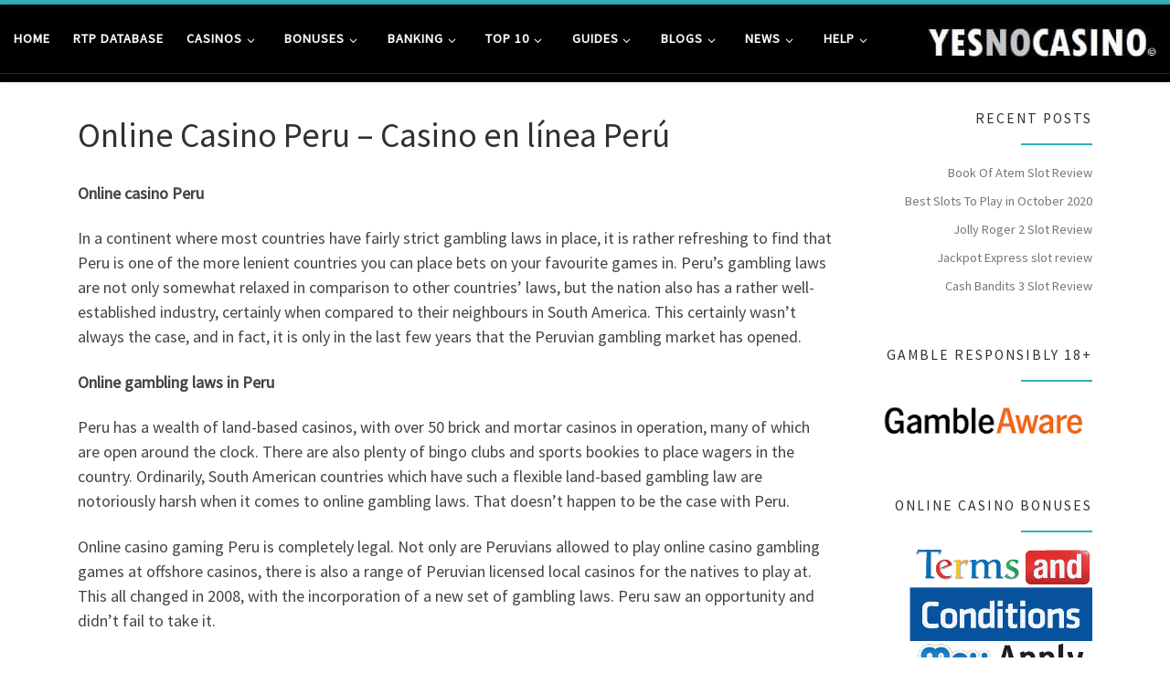

--- FILE ---
content_type: text/html; charset=UTF-8
request_url: https://yesnocasino.com/online-casino-peru/
body_size: 96964
content:
<!DOCTYPE html> <!--[if IE 7]><html class="ie ie7" lang="en-GB"> <![endif]--> <!--[if IE 8]><html class="ie ie8" lang="en-GB"> <![endif]--> <!--[if !(IE 7) | !(IE 8)  ]><!--><html lang="en-GB" class="no-js"> <!--<![endif]--><head><meta charset="UTF-8" /><meta http-equiv="X-UA-Compatible" content="IE=EDGE" /><meta name="viewport" content="width=device-width, initial-scale=1.0" /><link rel="profile"  href="https://gmpg.org/xfn/11" /><link rel="pingback" href="https://yesnocasino.com/xmlrpc.php" /> <script>(function(html){html.className=html.className.replace(/\bno-js\b/,'js')})(document.documentElement);</script> <meta name='robots' content='index, follow, max-image-preview:large, max-snippet:-1, max-video-preview:-1' /> <script id="cookieyes" type="text/javascript" src="https://cdn-cookieyes.com/client_data/968085458a2d9f76db48804b/script.js"></script> <title>Online Casino Peru - Casino en línea Perú - Yes No Casino</title><link rel="canonical" href="https://yesnocasino.com/online-casino-peru/" /><meta property="og:locale" content="en_GB" /><meta property="og:type" content="article" /><meta property="og:title" content="Online Casino Peru - Casino en línea Perú" /><meta property="og:description" content="Online casino Peru In a continent where most countries have fairly strict gambling laws in place, it is rather refreshing to find that Peru is one of the more lenient countries you can place bets on your favourite games in. Peru’s gambling laws are not only somewhat relaxed in comparison to other countries’ laws, but [&hellip;]" /><meta property="og:url" content="https://yesnocasino.com/online-casino-peru/" /><meta property="og:site_name" content="Yes No Casino" /><meta property="article:publisher" content="https://www.facebook.com/slotsguide" /><meta property="article:modified_time" content="2017-10-31T12:29:54+00:00" /><meta property="og:image" content="https://yesnocasino.com/wp-content/uploads/2017/08/online-casino-peru-1024x600.jpg" /><meta name="twitter:card" content="summary_large_image" /><meta name="twitter:site" content="@Slots_Guide" /><meta name="twitter:label1" content="Estimated reading time" /><meta name="twitter:data1" content="11 minutes" /><style media="all">@charset "UTF-8";.wfc-reset-menu-item-first-letter .navbar .nav>li>a:first-letter {font-size:inherit}.format-icon:before{color:#5a5a5a}article .format-icon.tc-hide-icon:before,.safari article.format-video .format-icon.tc-hide-icon:before,.chrome article.format-video .format-icon.tc-hide-icon:before,.safari article.format-image .format-icon.tc-hide-icon:before,.chrome article.format-image .format-icon.tc-hide-icon:before,.safari article.format-gallery .format-icon.tc-hide-icon:before,.safari article.attachment .format-icon.tc-hide-icon:before,.chrome article.format-gallery .format-icon.tc-hide-icon:before,.chrome article.attachment .format-icon.tc-hide-icon:before{content:none!important}h2#tc-comment-title.tc-hide-icon:before{content:none!important}.archive .archive-header h1.format-icon.tc-hide-icon:before{content:none!important}.tc-sidebar h3.widget-title.tc-hide-icon:before{content:none!important}.footer-widgets h3.widget-title.tc-hide-icon:before{content:none!important}.tc-hide-icon i,i.tc-hide-icon{display:none !important}.carousel-control{font-family:"Helvetica Neue",Helvetica,Arial,sans-serif}.social-block a{font-size:18px}footer#footer .colophon .social-block a{font-size:16px}.social-block.widget_social a{font-size:14px}.wp-block-archives{box-sizing:border-box}.wp-block-archives-dropdown label{display:block}.wp-block-avatar{line-height:0}.wp-block-avatar,.wp-block-avatar img{box-sizing:border-box}.wp-block-avatar.aligncenter{text-align:center}.wp-block-audio{box-sizing:border-box}.wp-block-audio figcaption{margin-bottom:1em;margin-top:.5em}.wp-block-audio audio{min-width:300px;width:100%}.wp-block-button__link{box-sizing:border-box;cursor:pointer;display:inline-block;text-align:center;word-break:break-word}.wp-block-button__link.aligncenter{text-align:center}.wp-block-button__link.alignright{text-align:right}:where(.wp-block-button__link){border-radius:9999px;box-shadow:none;padding:calc(.667em + 2px) calc(1.333em + 2px);text-decoration:none}.wp-block-button[style*=text-decoration] .wp-block-button__link{text-decoration:inherit}.wp-block-buttons>.wp-block-button.has-custom-width{max-width:none}.wp-block-buttons>.wp-block-button.has-custom-width .wp-block-button__link{width:100%}.wp-block-buttons>.wp-block-button.has-custom-font-size .wp-block-button__link{font-size:inherit}.wp-block-buttons>.wp-block-button.wp-block-button__width-25{width:calc(25% - var(--wp--style--block-gap,.5em)*.75)}.wp-block-buttons>.wp-block-button.wp-block-button__width-50{width:calc(50% - var(--wp--style--block-gap,.5em)*.5)}.wp-block-buttons>.wp-block-button.wp-block-button__width-75{width:calc(75% - var(--wp--style--block-gap,.5em)*.25)}.wp-block-buttons>.wp-block-button.wp-block-button__width-100{flex-basis:100%;width:100%}.wp-block-buttons.is-vertical>.wp-block-button.wp-block-button__width-25{width:25%}.wp-block-buttons.is-vertical>.wp-block-button.wp-block-button__width-50{width:50%}.wp-block-buttons.is-vertical>.wp-block-button.wp-block-button__width-75{width:75%}.wp-block-button.is-style-squared,.wp-block-button__link.wp-block-button.is-style-squared{border-radius:0}.wp-block-button.no-border-radius,.wp-block-button__link.no-border-radius{border-radius:0!important}.wp-block-button .wp-block-button__link.is-style-outline,.wp-block-button.is-style-outline>.wp-block-button__link{border:2px solid;padding:.667em 1.333em}.wp-block-button .wp-block-button__link.is-style-outline:not(.has-text-color),.wp-block-button.is-style-outline>.wp-block-button__link:not(.has-text-color){color:currentColor}.wp-block-button .wp-block-button__link.is-style-outline:not(.has-background),.wp-block-button.is-style-outline>.wp-block-button__link:not(.has-background){background-color:transparent;background-image:none}.wp-block-button .wp-block-button__link:where(.has-border-color){border-width:initial}.wp-block-button .wp-block-button__link:where([style*=border-top-color]){border-top-width:medium}.wp-block-button .wp-block-button__link:where([style*=border-right-color]){border-right-width:medium}.wp-block-button .wp-block-button__link:where([style*=border-bottom-color]){border-bottom-width:medium}.wp-block-button .wp-block-button__link:where([style*=border-left-color]){border-left-width:medium}.wp-block-button .wp-block-button__link:where([style*=border-style]){border-width:initial}.wp-block-button .wp-block-button__link:where([style*=border-top-style]){border-top-width:medium}.wp-block-button .wp-block-button__link:where([style*=border-right-style]){border-right-width:medium}.wp-block-button .wp-block-button__link:where([style*=border-bottom-style]){border-bottom-width:medium}.wp-block-button .wp-block-button__link:where([style*=border-left-style]){border-left-width:medium}.wp-block-buttons.is-vertical{flex-direction:column}.wp-block-buttons.is-vertical>.wp-block-button:last-child{margin-bottom:0}.wp-block-buttons>.wp-block-button{display:inline-block;margin:0}.wp-block-buttons.is-content-justification-left{justify-content:flex-start}.wp-block-buttons.is-content-justification-left.is-vertical{align-items:flex-start}.wp-block-buttons.is-content-justification-center{justify-content:center}.wp-block-buttons.is-content-justification-center.is-vertical{align-items:center}.wp-block-buttons.is-content-justification-right{justify-content:flex-end}.wp-block-buttons.is-content-justification-right.is-vertical{align-items:flex-end}.wp-block-buttons.is-content-justification-space-between{justify-content:space-between}.wp-block-buttons.aligncenter{text-align:center}.wp-block-buttons:not(.is-content-justification-space-between,.is-content-justification-right,.is-content-justification-left,.is-content-justification-center) .wp-block-button.aligncenter{margin-left:auto;margin-right:auto;width:100%}.wp-block-buttons[style*=text-decoration] .wp-block-button,.wp-block-buttons[style*=text-decoration] .wp-block-button__link{text-decoration:inherit}.wp-block-buttons.has-custom-font-size .wp-block-button__link{font-size:inherit}.wp-block-button.aligncenter,.wp-block-calendar{text-align:center}.wp-block-calendar td,.wp-block-calendar th{border:1px solid;padding:.25em}.wp-block-calendar th{font-weight:400}.wp-block-calendar caption{background-color:inherit}.wp-block-calendar table{border-collapse:collapse;width:100%}.wp-block-calendar table:where(:not(.has-text-color)){color:#40464d}.wp-block-calendar table:where(:not(.has-text-color)) td,.wp-block-calendar table:where(:not(.has-text-color)) th{border-color:#ddd}.wp-block-calendar table.has-background th{background-color:inherit}.wp-block-calendar table.has-text-color th{color:inherit}:where(.wp-block-calendar table:not(.has-background) th){background:#ddd}.wp-block-categories{box-sizing:border-box}.wp-block-categories.alignleft{margin-right:2em}.wp-block-categories.alignright{margin-left:2em}.wp-block-categories.wp-block-categories-dropdown.aligncenter{text-align:center}.wp-block-code{box-sizing:border-box}.wp-block-code code{display:block;font-family:inherit;overflow-wrap:break-word;white-space:pre-wrap}.wp-block-columns{align-items:normal!important;box-sizing:border-box;display:flex;flex-wrap:wrap!important}@media (min-width:782px){.wp-block-columns{flex-wrap:nowrap!important}}.wp-block-columns.are-vertically-aligned-top{align-items:flex-start}.wp-block-columns.are-vertically-aligned-center{align-items:center}.wp-block-columns.are-vertically-aligned-bottom{align-items:flex-end}@media (max-width:781px){.wp-block-columns:not(.is-not-stacked-on-mobile)>.wp-block-column{flex-basis:100%!important}}@media (min-width:782px){.wp-block-columns:not(.is-not-stacked-on-mobile)>.wp-block-column{flex-basis:0;flex-grow:1}.wp-block-columns:not(.is-not-stacked-on-mobile)>.wp-block-column[style*=flex-basis]{flex-grow:0}}.wp-block-columns.is-not-stacked-on-mobile{flex-wrap:nowrap!important}.wp-block-columns.is-not-stacked-on-mobile>.wp-block-column{flex-basis:0;flex-grow:1}.wp-block-columns.is-not-stacked-on-mobile>.wp-block-column[style*=flex-basis]{flex-grow:0}:where(.wp-block-columns){margin-bottom:1.75em}:where(.wp-block-columns.has-background){padding:1.25em 2.375em}.wp-block-column{flex-grow:1;min-width:0;overflow-wrap:break-word;word-break:break-word}.wp-block-column.is-vertically-aligned-top{align-self:flex-start}.wp-block-column.is-vertically-aligned-center{align-self:center}.wp-block-column.is-vertically-aligned-bottom{align-self:flex-end}.wp-block-column.is-vertically-aligned-stretch{align-self:stretch}.wp-block-column.is-vertically-aligned-bottom,.wp-block-column.is-vertically-aligned-center,.wp-block-column.is-vertically-aligned-top{width:100%}.wp-block-post-comments{box-sizing:border-box}.wp-block-post-comments .alignleft{float:left}.wp-block-post-comments .alignright{float:right}.wp-block-post-comments .navigation:after{clear:both;content:"";display:table}.wp-block-post-comments .commentlist{clear:both;list-style:none;margin:0;padding:0}.wp-block-post-comments .commentlist .comment{min-height:2.25em;padding-left:3.25em}.wp-block-post-comments .commentlist .comment p{font-size:1em;line-height:1.8;margin:1em 0}.wp-block-post-comments .commentlist .children{list-style:none;margin:0;padding:0}.wp-block-post-comments .comment-author{line-height:1.5}.wp-block-post-comments .comment-author .avatar{border-radius:1.5em;display:block;float:left;height:2.5em;margin-right:.75em;margin-top:.5em;width:2.5em}.wp-block-post-comments .comment-author cite{font-style:normal}.wp-block-post-comments .comment-meta{font-size:.875em;line-height:1.5}.wp-block-post-comments .comment-meta b{font-weight:400}.wp-block-post-comments .comment-meta .comment-awaiting-moderation{display:block;margin-bottom:1em;margin-top:1em}.wp-block-post-comments .comment-body .commentmetadata{font-size:.875em}.wp-block-post-comments .comment-form-author label,.wp-block-post-comments .comment-form-comment label,.wp-block-post-comments .comment-form-email label,.wp-block-post-comments .comment-form-url label{display:block;margin-bottom:.25em}.wp-block-post-comments .comment-form input:not([type=submit]):not([type=checkbox]),.wp-block-post-comments .comment-form textarea{box-sizing:border-box;display:block;width:100%}.wp-block-post-comments .comment-form-cookies-consent{display:flex;gap:.25em}.wp-block-post-comments .comment-form-cookies-consent #wp-comment-cookies-consent{margin-top:.35em}.wp-block-post-comments .comment-reply-title{margin-bottom:0}.wp-block-post-comments .comment-reply-title :where(small){font-size:var(--wp--preset--font-size--medium,smaller);margin-left:.5em}.wp-block-post-comments .reply{font-size:.875em;margin-bottom:1.4em}.wp-block-post-comments input:not([type=submit]),.wp-block-post-comments textarea{border:1px solid #949494;font-family:inherit;font-size:1em}.wp-block-post-comments input:not([type=submit]):not([type=checkbox]),.wp-block-post-comments textarea{padding:calc(.667em + 2px)}:where(.wp-block-post-comments input[type=submit]){border:none}.wp-block-comments-pagination>.wp-block-comments-pagination-next,.wp-block-comments-pagination>.wp-block-comments-pagination-numbers,.wp-block-comments-pagination>.wp-block-comments-pagination-previous{margin-bottom:.5em;margin-right:.5em}.wp-block-comments-pagination>.wp-block-comments-pagination-next:last-child,.wp-block-comments-pagination>.wp-block-comments-pagination-numbers:last-child,.wp-block-comments-pagination>.wp-block-comments-pagination-previous:last-child{margin-right:0}.wp-block-comments-pagination .wp-block-comments-pagination-previous-arrow{display:inline-block;margin-right:1ch}.wp-block-comments-pagination .wp-block-comments-pagination-previous-arrow:not(.is-arrow-chevron){transform:scaleX(1)}.wp-block-comments-pagination .wp-block-comments-pagination-next-arrow{display:inline-block;margin-left:1ch}.wp-block-comments-pagination .wp-block-comments-pagination-next-arrow:not(.is-arrow-chevron){transform:scaleX(1)}.wp-block-comments-pagination.aligncenter{justify-content:center}.wp-block-comment-template{box-sizing:border-box;list-style:none;margin-bottom:0;max-width:100%;padding:0}.wp-block-comment-template li{clear:both}.wp-block-comment-template ol{list-style:none;margin-bottom:0;max-width:100%;padding-left:2rem}.wp-block-comment-template.alignleft{float:left}.wp-block-comment-template.aligncenter{margin-left:auto;margin-right:auto;width:-moz-fit-content;width:fit-content}.wp-block-comment-template.alignright{float:right}.wp-block-cover,.wp-block-cover-image{align-items:center;background-position:50%;box-sizing:border-box;display:flex;justify-content:center;min-height:430px;overflow:hidden;overflow:clip;padding:1em;position:relative}.wp-block-cover .has-background-dim:not([class*=-background-color]),.wp-block-cover-image .has-background-dim:not([class*=-background-color]),.wp-block-cover-image.has-background-dim:not([class*=-background-color]),.wp-block-cover.has-background-dim:not([class*=-background-color]){background-color:#000}.wp-block-cover .has-background-dim.has-background-gradient,.wp-block-cover-image .has-background-dim.has-background-gradient{background-color:transparent}.wp-block-cover-image.has-background-dim:before,.wp-block-cover.has-background-dim:before{background-color:inherit;content:""}.wp-block-cover .wp-block-cover__background,.wp-block-cover .wp-block-cover__gradient-background,.wp-block-cover-image .wp-block-cover__background,.wp-block-cover-image .wp-block-cover__gradient-background,.wp-block-cover-image.has-background-dim:not(.has-background-gradient):before,.wp-block-cover.has-background-dim:not(.has-background-gradient):before{bottom:0;left:0;opacity:.5;position:absolute;right:0;top:0;z-index:1}.wp-block-cover-image.has-background-dim.has-background-dim-10 .wp-block-cover__background,.wp-block-cover-image.has-background-dim.has-background-dim-10 .wp-block-cover__gradient-background,.wp-block-cover-image.has-background-dim.has-background-dim-10:not(.has-background-gradient):before,.wp-block-cover.has-background-dim.has-background-dim-10 .wp-block-cover__background,.wp-block-cover.has-background-dim.has-background-dim-10 .wp-block-cover__gradient-background,.wp-block-cover.has-background-dim.has-background-dim-10:not(.has-background-gradient):before{opacity:.1}.wp-block-cover-image.has-background-dim.has-background-dim-20 .wp-block-cover__background,.wp-block-cover-image.has-background-dim.has-background-dim-20 .wp-block-cover__gradient-background,.wp-block-cover-image.has-background-dim.has-background-dim-20:not(.has-background-gradient):before,.wp-block-cover.has-background-dim.has-background-dim-20 .wp-block-cover__background,.wp-block-cover.has-background-dim.has-background-dim-20 .wp-block-cover__gradient-background,.wp-block-cover.has-background-dim.has-background-dim-20:not(.has-background-gradient):before{opacity:.2}.wp-block-cover-image.has-background-dim.has-background-dim-30 .wp-block-cover__background,.wp-block-cover-image.has-background-dim.has-background-dim-30 .wp-block-cover__gradient-background,.wp-block-cover-image.has-background-dim.has-background-dim-30:not(.has-background-gradient):before,.wp-block-cover.has-background-dim.has-background-dim-30 .wp-block-cover__background,.wp-block-cover.has-background-dim.has-background-dim-30 .wp-block-cover__gradient-background,.wp-block-cover.has-background-dim.has-background-dim-30:not(.has-background-gradient):before{opacity:.3}.wp-block-cover-image.has-background-dim.has-background-dim-40 .wp-block-cover__background,.wp-block-cover-image.has-background-dim.has-background-dim-40 .wp-block-cover__gradient-background,.wp-block-cover-image.has-background-dim.has-background-dim-40:not(.has-background-gradient):before,.wp-block-cover.has-background-dim.has-background-dim-40 .wp-block-cover__background,.wp-block-cover.has-background-dim.has-background-dim-40 .wp-block-cover__gradient-background,.wp-block-cover.has-background-dim.has-background-dim-40:not(.has-background-gradient):before{opacity:.4}.wp-block-cover-image.has-background-dim.has-background-dim-50 .wp-block-cover__background,.wp-block-cover-image.has-background-dim.has-background-dim-50 .wp-block-cover__gradient-background,.wp-block-cover-image.has-background-dim.has-background-dim-50:not(.has-background-gradient):before,.wp-block-cover.has-background-dim.has-background-dim-50 .wp-block-cover__background,.wp-block-cover.has-background-dim.has-background-dim-50 .wp-block-cover__gradient-background,.wp-block-cover.has-background-dim.has-background-dim-50:not(.has-background-gradient):before{opacity:.5}.wp-block-cover-image.has-background-dim.has-background-dim-60 .wp-block-cover__background,.wp-block-cover-image.has-background-dim.has-background-dim-60 .wp-block-cover__gradient-background,.wp-block-cover-image.has-background-dim.has-background-dim-60:not(.has-background-gradient):before,.wp-block-cover.has-background-dim.has-background-dim-60 .wp-block-cover__background,.wp-block-cover.has-background-dim.has-background-dim-60 .wp-block-cover__gradient-background,.wp-block-cover.has-background-dim.has-background-dim-60:not(.has-background-gradient):before{opacity:.6}.wp-block-cover-image.has-background-dim.has-background-dim-70 .wp-block-cover__background,.wp-block-cover-image.has-background-dim.has-background-dim-70 .wp-block-cover__gradient-background,.wp-block-cover-image.has-background-dim.has-background-dim-70:not(.has-background-gradient):before,.wp-block-cover.has-background-dim.has-background-dim-70 .wp-block-cover__background,.wp-block-cover.has-background-dim.has-background-dim-70 .wp-block-cover__gradient-background,.wp-block-cover.has-background-dim.has-background-dim-70:not(.has-background-gradient):before{opacity:.7}.wp-block-cover-image.has-background-dim.has-background-dim-80 .wp-block-cover__background,.wp-block-cover-image.has-background-dim.has-background-dim-80 .wp-block-cover__gradient-background,.wp-block-cover-image.has-background-dim.has-background-dim-80:not(.has-background-gradient):before,.wp-block-cover.has-background-dim.has-background-dim-80 .wp-block-cover__background,.wp-block-cover.has-background-dim.has-background-dim-80 .wp-block-cover__gradient-background,.wp-block-cover.has-background-dim.has-background-dim-80:not(.has-background-gradient):before{opacity:.8}.wp-block-cover-image.has-background-dim.has-background-dim-90 .wp-block-cover__background,.wp-block-cover-image.has-background-dim.has-background-dim-90 .wp-block-cover__gradient-background,.wp-block-cover-image.has-background-dim.has-background-dim-90:not(.has-background-gradient):before,.wp-block-cover.has-background-dim.has-background-dim-90 .wp-block-cover__background,.wp-block-cover.has-background-dim.has-background-dim-90 .wp-block-cover__gradient-background,.wp-block-cover.has-background-dim.has-background-dim-90:not(.has-background-gradient):before{opacity:.9}.wp-block-cover-image.has-background-dim.has-background-dim-100 .wp-block-cover__background,.wp-block-cover-image.has-background-dim.has-background-dim-100 .wp-block-cover__gradient-background,.wp-block-cover-image.has-background-dim.has-background-dim-100:not(.has-background-gradient):before,.wp-block-cover.has-background-dim.has-background-dim-100 .wp-block-cover__background,.wp-block-cover.has-background-dim.has-background-dim-100 .wp-block-cover__gradient-background,.wp-block-cover.has-background-dim.has-background-dim-100:not(.has-background-gradient):before{opacity:1}.wp-block-cover .wp-block-cover__background.has-background-dim.has-background-dim-0,.wp-block-cover .wp-block-cover__gradient-background.has-background-dim.has-background-dim-0,.wp-block-cover-image .wp-block-cover__background.has-background-dim.has-background-dim-0,.wp-block-cover-image .wp-block-cover__gradient-background.has-background-dim.has-background-dim-0{opacity:0}.wp-block-cover .wp-block-cover__background.has-background-dim.has-background-dim-10,.wp-block-cover .wp-block-cover__gradient-background.has-background-dim.has-background-dim-10,.wp-block-cover-image .wp-block-cover__background.has-background-dim.has-background-dim-10,.wp-block-cover-image .wp-block-cover__gradient-background.has-background-dim.has-background-dim-10{opacity:.1}.wp-block-cover .wp-block-cover__background.has-background-dim.has-background-dim-20,.wp-block-cover .wp-block-cover__gradient-background.has-background-dim.has-background-dim-20,.wp-block-cover-image .wp-block-cover__background.has-background-dim.has-background-dim-20,.wp-block-cover-image .wp-block-cover__gradient-background.has-background-dim.has-background-dim-20{opacity:.2}.wp-block-cover .wp-block-cover__background.has-background-dim.has-background-dim-30,.wp-block-cover .wp-block-cover__gradient-background.has-background-dim.has-background-dim-30,.wp-block-cover-image .wp-block-cover__background.has-background-dim.has-background-dim-30,.wp-block-cover-image .wp-block-cover__gradient-background.has-background-dim.has-background-dim-30{opacity:.3}.wp-block-cover .wp-block-cover__background.has-background-dim.has-background-dim-40,.wp-block-cover .wp-block-cover__gradient-background.has-background-dim.has-background-dim-40,.wp-block-cover-image .wp-block-cover__background.has-background-dim.has-background-dim-40,.wp-block-cover-image .wp-block-cover__gradient-background.has-background-dim.has-background-dim-40{opacity:.4}.wp-block-cover .wp-block-cover__background.has-background-dim.has-background-dim-50,.wp-block-cover .wp-block-cover__gradient-background.has-background-dim.has-background-dim-50,.wp-block-cover-image .wp-block-cover__background.has-background-dim.has-background-dim-50,.wp-block-cover-image .wp-block-cover__gradient-background.has-background-dim.has-background-dim-50{opacity:.5}.wp-block-cover .wp-block-cover__background.has-background-dim.has-background-dim-60,.wp-block-cover .wp-block-cover__gradient-background.has-background-dim.has-background-dim-60,.wp-block-cover-image .wp-block-cover__background.has-background-dim.has-background-dim-60,.wp-block-cover-image .wp-block-cover__gradient-background.has-background-dim.has-background-dim-60{opacity:.6}.wp-block-cover .wp-block-cover__background.has-background-dim.has-background-dim-70,.wp-block-cover .wp-block-cover__gradient-background.has-background-dim.has-background-dim-70,.wp-block-cover-image .wp-block-cover__background.has-background-dim.has-background-dim-70,.wp-block-cover-image .wp-block-cover__gradient-background.has-background-dim.has-background-dim-70{opacity:.7}.wp-block-cover .wp-block-cover__background.has-background-dim.has-background-dim-80,.wp-block-cover .wp-block-cover__gradient-background.has-background-dim.has-background-dim-80,.wp-block-cover-image .wp-block-cover__background.has-background-dim.has-background-dim-80,.wp-block-cover-image .wp-block-cover__gradient-background.has-background-dim.has-background-dim-80{opacity:.8}.wp-block-cover .wp-block-cover__background.has-background-dim.has-background-dim-90,.wp-block-cover .wp-block-cover__gradient-background.has-background-dim.has-background-dim-90,.wp-block-cover-image .wp-block-cover__background.has-background-dim.has-background-dim-90,.wp-block-cover-image .wp-block-cover__gradient-background.has-background-dim.has-background-dim-90{opacity:.9}.wp-block-cover .wp-block-cover__background.has-background-dim.has-background-dim-100,.wp-block-cover .wp-block-cover__gradient-background.has-background-dim.has-background-dim-100,.wp-block-cover-image .wp-block-cover__background.has-background-dim.has-background-dim-100,.wp-block-cover-image .wp-block-cover__gradient-background.has-background-dim.has-background-dim-100{opacity:1}.wp-block-cover-image.alignleft,.wp-block-cover-image.alignright,.wp-block-cover.alignleft,.wp-block-cover.alignright{max-width:420px;width:100%}.wp-block-cover-image:after,.wp-block-cover:after{content:"";display:block;font-size:0;min-height:inherit}@supports (position:sticky){.wp-block-cover-image:after,.wp-block-cover:after{content:none}}.wp-block-cover-image.aligncenter,.wp-block-cover-image.alignleft,.wp-block-cover-image.alignright,.wp-block-cover.aligncenter,.wp-block-cover.alignleft,.wp-block-cover.alignright{display:flex}.wp-block-cover .wp-block-cover__inner-container,.wp-block-cover-image .wp-block-cover__inner-container{color:inherit;width:100%;z-index:1}.wp-block-cover h1:where(:not(.has-text-color)),.wp-block-cover h2:where(:not(.has-text-color)),.wp-block-cover h3:where(:not(.has-text-color)),.wp-block-cover h4:where(:not(.has-text-color)),.wp-block-cover h5:where(:not(.has-text-color)),.wp-block-cover h6:where(:not(.has-text-color)),.wp-block-cover p:where(:not(.has-text-color)),.wp-block-cover-image h1:where(:not(.has-text-color)),.wp-block-cover-image h2:where(:not(.has-text-color)),.wp-block-cover-image h3:where(:not(.has-text-color)),.wp-block-cover-image h4:where(:not(.has-text-color)),.wp-block-cover-image h5:where(:not(.has-text-color)),.wp-block-cover-image h6:where(:not(.has-text-color)),.wp-block-cover-image p:where(:not(.has-text-color)){color:inherit}.wp-block-cover-image.is-position-top-left,.wp-block-cover.is-position-top-left{align-items:flex-start;justify-content:flex-start}.wp-block-cover-image.is-position-top-center,.wp-block-cover.is-position-top-center{align-items:flex-start;justify-content:center}.wp-block-cover-image.is-position-top-right,.wp-block-cover.is-position-top-right{align-items:flex-start;justify-content:flex-end}.wp-block-cover-image.is-position-center-left,.wp-block-cover.is-position-center-left{align-items:center;justify-content:flex-start}.wp-block-cover-image.is-position-center-center,.wp-block-cover.is-position-center-center{align-items:center;justify-content:center}.wp-block-cover-image.is-position-center-right,.wp-block-cover.is-position-center-right{align-items:center;justify-content:flex-end}.wp-block-cover-image.is-position-bottom-left,.wp-block-cover.is-position-bottom-left{align-items:flex-end;justify-content:flex-start}.wp-block-cover-image.is-position-bottom-center,.wp-block-cover.is-position-bottom-center{align-items:flex-end;justify-content:center}.wp-block-cover-image.is-position-bottom-right,.wp-block-cover.is-position-bottom-right{align-items:flex-end;justify-content:flex-end}.wp-block-cover-image.has-custom-content-position.has-custom-content-position .wp-block-cover__inner-container,.wp-block-cover.has-custom-content-position.has-custom-content-position .wp-block-cover__inner-container{margin:0}.wp-block-cover-image.has-custom-content-position.has-custom-content-position.is-position-bottom-left .wp-block-cover__inner-container,.wp-block-cover-image.has-custom-content-position.has-custom-content-position.is-position-bottom-right .wp-block-cover__inner-container,.wp-block-cover-image.has-custom-content-position.has-custom-content-position.is-position-center-left .wp-block-cover__inner-container,.wp-block-cover-image.has-custom-content-position.has-custom-content-position.is-position-center-right .wp-block-cover__inner-container,.wp-block-cover-image.has-custom-content-position.has-custom-content-position.is-position-top-left .wp-block-cover__inner-container,.wp-block-cover-image.has-custom-content-position.has-custom-content-position.is-position-top-right .wp-block-cover__inner-container,.wp-block-cover.has-custom-content-position.has-custom-content-position.is-position-bottom-left .wp-block-cover__inner-container,.wp-block-cover.has-custom-content-position.has-custom-content-position.is-position-bottom-right .wp-block-cover__inner-container,.wp-block-cover.has-custom-content-position.has-custom-content-position.is-position-center-left .wp-block-cover__inner-container,.wp-block-cover.has-custom-content-position.has-custom-content-position.is-position-center-right .wp-block-cover__inner-container,.wp-block-cover.has-custom-content-position.has-custom-content-position.is-position-top-left .wp-block-cover__inner-container,.wp-block-cover.has-custom-content-position.has-custom-content-position.is-position-top-right .wp-block-cover__inner-container{margin:0;width:auto}.wp-block-cover .wp-block-cover__image-background,.wp-block-cover video.wp-block-cover__video-background,.wp-block-cover-image .wp-block-cover__image-background,.wp-block-cover-image video.wp-block-cover__video-background{border:none;bottom:0;box-shadow:none;height:100%;left:0;margin:0;max-height:none;max-width:none;object-fit:cover;outline:none;padding:0;position:absolute;right:0;top:0;width:100%}.wp-block-cover-image.has-parallax,.wp-block-cover.has-parallax,.wp-block-cover__image-background.has-parallax,video.wp-block-cover__video-background.has-parallax{background-attachment:fixed;background-repeat:no-repeat;background-size:cover}@supports (-webkit-touch-callout:inherit){.wp-block-cover-image.has-parallax,.wp-block-cover.has-parallax,.wp-block-cover__image-background.has-parallax,video.wp-block-cover__video-background.has-parallax{background-attachment:scroll}}@media (prefers-reduced-motion:reduce){.wp-block-cover-image.has-parallax,.wp-block-cover.has-parallax,.wp-block-cover__image-background.has-parallax,video.wp-block-cover__video-background.has-parallax{background-attachment:scroll}}.wp-block-cover-image.is-repeated,.wp-block-cover.is-repeated,.wp-block-cover__image-background.is-repeated,video.wp-block-cover__video-background.is-repeated{background-repeat:repeat;background-size:auto}.wp-block-cover__image-background,.wp-block-cover__video-background{z-index:0}.wp-block-cover-image-text,.wp-block-cover-image-text a,.wp-block-cover-image-text a:active,.wp-block-cover-image-text a:focus,.wp-block-cover-image-text a:hover,.wp-block-cover-text,.wp-block-cover-text a,.wp-block-cover-text a:active,.wp-block-cover-text a:focus,.wp-block-cover-text a:hover,section.wp-block-cover-image h2,section.wp-block-cover-image h2 a,section.wp-block-cover-image h2 a:active,section.wp-block-cover-image h2 a:focus,section.wp-block-cover-image h2 a:hover{color:#fff}.wp-block-cover-image .wp-block-cover.has-left-content{justify-content:flex-start}.wp-block-cover-image .wp-block-cover.has-right-content{justify-content:flex-end}.wp-block-cover-image.has-left-content .wp-block-cover-image-text,.wp-block-cover.has-left-content .wp-block-cover-text,section.wp-block-cover-image.has-left-content>h2{margin-left:0;text-align:left}.wp-block-cover-image.has-right-content .wp-block-cover-image-text,.wp-block-cover.has-right-content .wp-block-cover-text,section.wp-block-cover-image.has-right-content>h2{margin-right:0;text-align:right}.wp-block-cover .wp-block-cover-text,.wp-block-cover-image .wp-block-cover-image-text,section.wp-block-cover-image>h2{font-size:2em;line-height:1.25;margin-bottom:0;max-width:840px;padding:.44em;text-align:center;z-index:1}:where(.wp-block-cover-image:not(.has-text-color)),:where(.wp-block-cover:not(.has-text-color)){color:#fff}:where(.wp-block-cover-image.is-light:not(.has-text-color)),:where(.wp-block-cover.is-light:not(.has-text-color)){color:#000}.wp-block-details{box-sizing:border-box;overflow:hidden}.wp-block-details summary{cursor:pointer}.wp-block-embed.alignleft,.wp-block-embed.alignright,.wp-block[data-align=left]>[data-type="core/embed"],.wp-block[data-align=right]>[data-type="core/embed"]{max-width:360px;width:100%}.wp-block-embed.alignleft .wp-block-embed__wrapper,.wp-block-embed.alignright .wp-block-embed__wrapper,.wp-block[data-align=left]>[data-type="core/embed"] .wp-block-embed__wrapper,.wp-block[data-align=right]>[data-type="core/embed"] .wp-block-embed__wrapper{min-width:280px}.wp-block-cover .wp-block-embed{min-height:240px;min-width:320px}.wp-block-embed{overflow-wrap:break-word}.wp-block-embed figcaption{margin-bottom:1em;margin-top:.5em}.wp-block-embed iframe{max-width:100%}.wp-block-embed__wrapper{position:relative}.wp-embed-responsive .wp-has-aspect-ratio .wp-block-embed__wrapper:before{content:"";display:block;padding-top:50%}.wp-embed-responsive .wp-has-aspect-ratio iframe{bottom:0;height:100%;left:0;position:absolute;right:0;top:0;width:100%}.wp-embed-responsive .wp-embed-aspect-21-9 .wp-block-embed__wrapper:before{padding-top:42.85%}.wp-embed-responsive .wp-embed-aspect-18-9 .wp-block-embed__wrapper:before{padding-top:50%}.wp-embed-responsive .wp-embed-aspect-16-9 .wp-block-embed__wrapper:before{padding-top:56.25%}.wp-embed-responsive .wp-embed-aspect-4-3 .wp-block-embed__wrapper:before{padding-top:75%}.wp-embed-responsive .wp-embed-aspect-1-1 .wp-block-embed__wrapper:before{padding-top:100%}.wp-embed-responsive .wp-embed-aspect-9-16 .wp-block-embed__wrapper:before{padding-top:177.77%}.wp-embed-responsive .wp-embed-aspect-1-2 .wp-block-embed__wrapper:before{padding-top:200%}.wp-block-file{box-sizing:border-box}.wp-block-file:not(.wp-element-button){font-size:.8em}.wp-block-file.aligncenter{text-align:center}.wp-block-file.alignright{text-align:right}.wp-block-file *+.wp-block-file__button{margin-left:.75em}:where(.wp-block-file){margin-bottom:1.5em}.wp-block-file__embed{margin-bottom:1em}:where(.wp-block-file__button){border-radius:2em;display:inline-block;padding:.5em 1em}:where(.wp-block-file__button):is(a):active,:where(.wp-block-file__button):is(a):focus,:where(.wp-block-file__button):is(a):hover,:where(.wp-block-file__button):is(a):visited{box-shadow:none;color:#fff;opacity:.85;text-decoration:none}.blocks-gallery-grid:not(.has-nested-images),.wp-block-gallery:not(.has-nested-images){display:flex;flex-wrap:wrap;list-style-type:none;margin:0;padding:0}.blocks-gallery-grid:not(.has-nested-images) .blocks-gallery-image,.blocks-gallery-grid:not(.has-nested-images) .blocks-gallery-item,.wp-block-gallery:not(.has-nested-images) .blocks-gallery-image,.wp-block-gallery:not(.has-nested-images) .blocks-gallery-item{display:flex;flex-direction:column;flex-grow:1;justify-content:center;margin:0 1em 1em 0;position:relative;width:calc(50% - 1em)}.blocks-gallery-grid:not(.has-nested-images) .blocks-gallery-image:nth-of-type(2n),.blocks-gallery-grid:not(.has-nested-images) .blocks-gallery-item:nth-of-type(2n),.wp-block-gallery:not(.has-nested-images) .blocks-gallery-image:nth-of-type(2n),.wp-block-gallery:not(.has-nested-images) .blocks-gallery-item:nth-of-type(2n){margin-right:0}.blocks-gallery-grid:not(.has-nested-images) .blocks-gallery-image figure,.blocks-gallery-grid:not(.has-nested-images) .blocks-gallery-item figure,.wp-block-gallery:not(.has-nested-images) .blocks-gallery-image figure,.wp-block-gallery:not(.has-nested-images) .blocks-gallery-item figure{align-items:flex-end;display:flex;height:100%;justify-content:flex-start;margin:0}.blocks-gallery-grid:not(.has-nested-images) .blocks-gallery-image img,.blocks-gallery-grid:not(.has-nested-images) .blocks-gallery-item img,.wp-block-gallery:not(.has-nested-images) .blocks-gallery-image img,.wp-block-gallery:not(.has-nested-images) .blocks-gallery-item img{display:block;height:auto;max-width:100%;width:auto}.blocks-gallery-grid:not(.has-nested-images) .blocks-gallery-image figcaption,.blocks-gallery-grid:not(.has-nested-images) .blocks-gallery-item figcaption,.wp-block-gallery:not(.has-nested-images) .blocks-gallery-image figcaption,.wp-block-gallery:not(.has-nested-images) .blocks-gallery-item figcaption{background:linear-gradient(0deg,rgba(0,0,0,.7),rgba(0,0,0,.3) 70%,transparent);bottom:0;box-sizing:border-box;color:#fff;font-size:.8em;margin:0;max-height:100%;overflow:auto;padding:3em .77em .7em;position:absolute;text-align:center;width:100%;z-index:2}.blocks-gallery-grid:not(.has-nested-images) .blocks-gallery-image figcaption img,.blocks-gallery-grid:not(.has-nested-images) .blocks-gallery-item figcaption img,.wp-block-gallery:not(.has-nested-images) .blocks-gallery-image figcaption img,.wp-block-gallery:not(.has-nested-images) .blocks-gallery-item figcaption img{display:inline}.blocks-gallery-grid:not(.has-nested-images) figcaption,.wp-block-gallery:not(.has-nested-images) figcaption{flex-grow:1}.blocks-gallery-grid:not(.has-nested-images).is-cropped .blocks-gallery-image a,.blocks-gallery-grid:not(.has-nested-images).is-cropped .blocks-gallery-image img,.blocks-gallery-grid:not(.has-nested-images).is-cropped .blocks-gallery-item a,.blocks-gallery-grid:not(.has-nested-images).is-cropped .blocks-gallery-item img,.wp-block-gallery:not(.has-nested-images).is-cropped .blocks-gallery-image a,.wp-block-gallery:not(.has-nested-images).is-cropped .blocks-gallery-image img,.wp-block-gallery:not(.has-nested-images).is-cropped .blocks-gallery-item a,.wp-block-gallery:not(.has-nested-images).is-cropped .blocks-gallery-item img{flex:1;height:100%;object-fit:cover;width:100%}.blocks-gallery-grid:not(.has-nested-images).columns-1 .blocks-gallery-image,.blocks-gallery-grid:not(.has-nested-images).columns-1 .blocks-gallery-item,.wp-block-gallery:not(.has-nested-images).columns-1 .blocks-gallery-image,.wp-block-gallery:not(.has-nested-images).columns-1 .blocks-gallery-item{margin-right:0;width:100%}@media (min-width:600px){.blocks-gallery-grid:not(.has-nested-images).columns-3 .blocks-gallery-image,.blocks-gallery-grid:not(.has-nested-images).columns-3 .blocks-gallery-item,.wp-block-gallery:not(.has-nested-images).columns-3 .blocks-gallery-image,.wp-block-gallery:not(.has-nested-images).columns-3 .blocks-gallery-item{margin-right:1em;width:calc(33.33333% - .66667em)}.blocks-gallery-grid:not(.has-nested-images).columns-4 .blocks-gallery-image,.blocks-gallery-grid:not(.has-nested-images).columns-4 .blocks-gallery-item,.wp-block-gallery:not(.has-nested-images).columns-4 .blocks-gallery-image,.wp-block-gallery:not(.has-nested-images).columns-4 .blocks-gallery-item{margin-right:1em;width:calc(25% - .75em)}.blocks-gallery-grid:not(.has-nested-images).columns-5 .blocks-gallery-image,.blocks-gallery-grid:not(.has-nested-images).columns-5 .blocks-gallery-item,.wp-block-gallery:not(.has-nested-images).columns-5 .blocks-gallery-image,.wp-block-gallery:not(.has-nested-images).columns-5 .blocks-gallery-item{margin-right:1em;width:calc(20% - .8em)}.blocks-gallery-grid:not(.has-nested-images).columns-6 .blocks-gallery-image,.blocks-gallery-grid:not(.has-nested-images).columns-6 .blocks-gallery-item,.wp-block-gallery:not(.has-nested-images).columns-6 .blocks-gallery-image,.wp-block-gallery:not(.has-nested-images).columns-6 .blocks-gallery-item{margin-right:1em;width:calc(16.66667% - .83333em)}.blocks-gallery-grid:not(.has-nested-images).columns-7 .blocks-gallery-image,.blocks-gallery-grid:not(.has-nested-images).columns-7 .blocks-gallery-item,.wp-block-gallery:not(.has-nested-images).columns-7 .blocks-gallery-image,.wp-block-gallery:not(.has-nested-images).columns-7 .blocks-gallery-item{margin-right:1em;width:calc(14.28571% - .85714em)}.blocks-gallery-grid:not(.has-nested-images).columns-8 .blocks-gallery-image,.blocks-gallery-grid:not(.has-nested-images).columns-8 .blocks-gallery-item,.wp-block-gallery:not(.has-nested-images).columns-8 .blocks-gallery-image,.wp-block-gallery:not(.has-nested-images).columns-8 .blocks-gallery-item{margin-right:1em;width:calc(12.5% - .875em)}.blocks-gallery-grid:not(.has-nested-images).columns-1 .blocks-gallery-image:nth-of-type(1n),.blocks-gallery-grid:not(.has-nested-images).columns-1 .blocks-gallery-item:nth-of-type(1n),.blocks-gallery-grid:not(.has-nested-images).columns-2 .blocks-gallery-image:nth-of-type(2n),.blocks-gallery-grid:not(.has-nested-images).columns-2 .blocks-gallery-item:nth-of-type(2n),.blocks-gallery-grid:not(.has-nested-images).columns-3 .blocks-gallery-image:nth-of-type(3n),.blocks-gallery-grid:not(.has-nested-images).columns-3 .blocks-gallery-item:nth-of-type(3n),.blocks-gallery-grid:not(.has-nested-images).columns-4 .blocks-gallery-image:nth-of-type(4n),.blocks-gallery-grid:not(.has-nested-images).columns-4 .blocks-gallery-item:nth-of-type(4n),.blocks-gallery-grid:not(.has-nested-images).columns-5 .blocks-gallery-image:nth-of-type(5n),.blocks-gallery-grid:not(.has-nested-images).columns-5 .blocks-gallery-item:nth-of-type(5n),.blocks-gallery-grid:not(.has-nested-images).columns-6 .blocks-gallery-image:nth-of-type(6n),.blocks-gallery-grid:not(.has-nested-images).columns-6 .blocks-gallery-item:nth-of-type(6n),.blocks-gallery-grid:not(.has-nested-images).columns-7 .blocks-gallery-image:nth-of-type(7n),.blocks-gallery-grid:not(.has-nested-images).columns-7 .blocks-gallery-item:nth-of-type(7n),.blocks-gallery-grid:not(.has-nested-images).columns-8 .blocks-gallery-image:nth-of-type(8n),.blocks-gallery-grid:not(.has-nested-images).columns-8 .blocks-gallery-item:nth-of-type(8n),.wp-block-gallery:not(.has-nested-images).columns-1 .blocks-gallery-image:nth-of-type(1n),.wp-block-gallery:not(.has-nested-images).columns-1 .blocks-gallery-item:nth-of-type(1n),.wp-block-gallery:not(.has-nested-images).columns-2 .blocks-gallery-image:nth-of-type(2n),.wp-block-gallery:not(.has-nested-images).columns-2 .blocks-gallery-item:nth-of-type(2n),.wp-block-gallery:not(.has-nested-images).columns-3 .blocks-gallery-image:nth-of-type(3n),.wp-block-gallery:not(.has-nested-images).columns-3 .blocks-gallery-item:nth-of-type(3n),.wp-block-gallery:not(.has-nested-images).columns-4 .blocks-gallery-image:nth-of-type(4n),.wp-block-gallery:not(.has-nested-images).columns-4 .blocks-gallery-item:nth-of-type(4n),.wp-block-gallery:not(.has-nested-images).columns-5 .blocks-gallery-image:nth-of-type(5n),.wp-block-gallery:not(.has-nested-images).columns-5 .blocks-gallery-item:nth-of-type(5n),.wp-block-gallery:not(.has-nested-images).columns-6 .blocks-gallery-image:nth-of-type(6n),.wp-block-gallery:not(.has-nested-images).columns-6 .blocks-gallery-item:nth-of-type(6n),.wp-block-gallery:not(.has-nested-images).columns-7 .blocks-gallery-image:nth-of-type(7n),.wp-block-gallery:not(.has-nested-images).columns-7 .blocks-gallery-item:nth-of-type(7n),.wp-block-gallery:not(.has-nested-images).columns-8 .blocks-gallery-image:nth-of-type(8n),.wp-block-gallery:not(.has-nested-images).columns-8 .blocks-gallery-item:nth-of-type(8n){margin-right:0}}.blocks-gallery-grid:not(.has-nested-images) .blocks-gallery-image:last-child,.blocks-gallery-grid:not(.has-nested-images) .blocks-gallery-item:last-child,.wp-block-gallery:not(.has-nested-images) .blocks-gallery-image:last-child,.wp-block-gallery:not(.has-nested-images) .blocks-gallery-item:last-child{margin-right:0}.blocks-gallery-grid:not(.has-nested-images).alignleft,.blocks-gallery-grid:not(.has-nested-images).alignright,.wp-block-gallery:not(.has-nested-images).alignleft,.wp-block-gallery:not(.has-nested-images).alignright{max-width:420px;width:100%}.blocks-gallery-grid:not(.has-nested-images).aligncenter .blocks-gallery-item figure,.wp-block-gallery:not(.has-nested-images).aligncenter .blocks-gallery-item figure{justify-content:center}.wp-block-gallery:not(.is-cropped) .blocks-gallery-item{align-self:flex-start}figure.wp-block-gallery.has-nested-images{align-items:normal}.wp-block-gallery.has-nested-images figure.wp-block-image:not(#individual-image){margin:0;width:calc(50% - var(--wp--style--unstable-gallery-gap,16px)/2)}.wp-block-gallery.has-nested-images figure.wp-block-image{box-sizing:border-box;display:flex;flex-direction:column;flex-grow:1;justify-content:center;max-width:100%;position:relative}.wp-block-gallery.has-nested-images figure.wp-block-image>a,.wp-block-gallery.has-nested-images figure.wp-block-image>div{flex-direction:column;flex-grow:1;margin:0}.wp-block-gallery.has-nested-images figure.wp-block-image img{display:block;height:auto;max-width:100%!important;width:auto}.wp-block-gallery.has-nested-images figure.wp-block-image figcaption{background:linear-gradient(0deg,rgba(0,0,0,.7),rgba(0,0,0,.3) 70%,transparent);bottom:0;box-sizing:border-box;color:#fff;font-size:13px;left:0;margin-bottom:0;max-height:60%;overflow:auto;padding:0 8px 8px;position:absolute;text-align:center;width:100%}.wp-block-gallery.has-nested-images figure.wp-block-image figcaption img{display:inline}.wp-block-gallery.has-nested-images figure.wp-block-image figcaption a{color:inherit}.wp-block-gallery.has-nested-images figure.wp-block-image.has-custom-border img{box-sizing:border-box}.wp-block-gallery.has-nested-images figure.wp-block-image.has-custom-border>a,.wp-block-gallery.has-nested-images figure.wp-block-image.has-custom-border>div,.wp-block-gallery.has-nested-images figure.wp-block-image.is-style-rounded>a,.wp-block-gallery.has-nested-images figure.wp-block-image.is-style-rounded>div{flex:1 1 auto}.wp-block-gallery.has-nested-images figure.wp-block-image.has-custom-border figcaption,.wp-block-gallery.has-nested-images figure.wp-block-image.is-style-rounded figcaption{background:0 0;color:inherit;flex:initial;margin:0;padding:10px 10px 9px;position:relative}.wp-block-gallery.has-nested-images figcaption{flex-basis:100%;flex-grow:1;text-align:center}.wp-block-gallery.has-nested-images:not(.is-cropped) figure.wp-block-image:not(#individual-image){margin-bottom:auto;margin-top:0}.wp-block-gallery.has-nested-images.is-cropped figure.wp-block-image:not(#individual-image){align-self:inherit}.wp-block-gallery.has-nested-images.is-cropped figure.wp-block-image:not(#individual-image)>a,.wp-block-gallery.has-nested-images.is-cropped figure.wp-block-image:not(#individual-image)>div:not(.components-drop-zone){display:flex}.wp-block-gallery.has-nested-images.is-cropped figure.wp-block-image:not(#individual-image) a,.wp-block-gallery.has-nested-images.is-cropped figure.wp-block-image:not(#individual-image) img{flex:1 0 0%;height:100%;object-fit:cover;width:100%}.wp-block-gallery.has-nested-images.columns-1 figure.wp-block-image:not(#individual-image){width:100%}@media (min-width:600px){.wp-block-gallery.has-nested-images.columns-3 figure.wp-block-image:not(#individual-image){width:calc(33.33333% - var(--wp--style--unstable-gallery-gap,16px)*.66667)}.wp-block-gallery.has-nested-images.columns-4 figure.wp-block-image:not(#individual-image){width:calc(25% - var(--wp--style--unstable-gallery-gap,16px)*.75)}.wp-block-gallery.has-nested-images.columns-5 figure.wp-block-image:not(#individual-image){width:calc(20% - var(--wp--style--unstable-gallery-gap,16px)*.8)}.wp-block-gallery.has-nested-images.columns-6 figure.wp-block-image:not(#individual-image){width:calc(16.66667% - var(--wp--style--unstable-gallery-gap,16px)*.83333)}.wp-block-gallery.has-nested-images.columns-7 figure.wp-block-image:not(#individual-image){width:calc(14.28571% - var(--wp--style--unstable-gallery-gap,16px)*.85714)}.wp-block-gallery.has-nested-images.columns-8 figure.wp-block-image:not(#individual-image){width:calc(12.5% - var(--wp--style--unstable-gallery-gap,16px)*.875)}.wp-block-gallery.has-nested-images.columns-default figure.wp-block-image:not(#individual-image){width:calc(33.33% - var(--wp--style--unstable-gallery-gap,16px)*.66667)}.wp-block-gallery.has-nested-images.columns-default figure.wp-block-image:not(#individual-image):first-child:nth-last-child(2),.wp-block-gallery.has-nested-images.columns-default figure.wp-block-image:not(#individual-image):first-child:nth-last-child(2)~figure.wp-block-image:not(#individual-image){width:calc(50% - var(--wp--style--unstable-gallery-gap,16px)*.5)}.wp-block-gallery.has-nested-images.columns-default figure.wp-block-image:not(#individual-image):first-child:last-child{width:100%}}.wp-block-gallery.has-nested-images.alignleft,.wp-block-gallery.has-nested-images.alignright{max-width:420px;width:100%}.wp-block-gallery.has-nested-images.aligncenter{justify-content:center}.wp-block-group{box-sizing:border-box}h1.has-background,h2.has-background,h3.has-background,h4.has-background,h5.has-background,h6.has-background{padding:1.25em 2.375em}h1.has-text-align-left[style*=writing-mode]:where([style*=vertical-lr]),h1.has-text-align-right[style*=writing-mode]:where([style*=vertical-rl]),h2.has-text-align-left[style*=writing-mode]:where([style*=vertical-lr]),h2.has-text-align-right[style*=writing-mode]:where([style*=vertical-rl]),h3.has-text-align-left[style*=writing-mode]:where([style*=vertical-lr]),h3.has-text-align-right[style*=writing-mode]:where([style*=vertical-rl]),h4.has-text-align-left[style*=writing-mode]:where([style*=vertical-lr]),h4.has-text-align-right[style*=writing-mode]:where([style*=vertical-rl]),h5.has-text-align-left[style*=writing-mode]:where([style*=vertical-lr]),h5.has-text-align-right[style*=writing-mode]:where([style*=vertical-rl]),h6.has-text-align-left[style*=writing-mode]:where([style*=vertical-lr]),h6.has-text-align-right[style*=writing-mode]:where([style*=vertical-rl]){rotate:180deg}.wp-block-image img{box-sizing:border-box;height:auto;max-width:100%;vertical-align:bottom}.wp-block-image[style*=border-radius] img,.wp-block-image[style*=border-radius]>a{border-radius:inherit}.wp-block-image.has-custom-border img{box-sizing:border-box}.wp-block-image.aligncenter{text-align:center}.wp-block-image.alignfull img,.wp-block-image.alignwide img{height:auto;width:100%}.wp-block-image .aligncenter,.wp-block-image .alignleft,.wp-block-image .alignright,.wp-block-image.aligncenter,.wp-block-image.alignleft,.wp-block-image.alignright{display:table}.wp-block-image .aligncenter>figcaption,.wp-block-image .alignleft>figcaption,.wp-block-image .alignright>figcaption,.wp-block-image.aligncenter>figcaption,.wp-block-image.alignleft>figcaption,.wp-block-image.alignright>figcaption{caption-side:bottom;display:table-caption}.wp-block-image .alignleft{float:left;margin:.5em 1em .5em 0}.wp-block-image .alignright{float:right;margin:.5em 0 .5em 1em}.wp-block-image .aligncenter{margin-left:auto;margin-right:auto}.wp-block-image figcaption{margin-bottom:1em;margin-top:.5em}.wp-block-image .is-style-rounded img,.wp-block-image.is-style-circle-mask img,.wp-block-image.is-style-rounded img{border-radius:9999px}@supports ((-webkit-mask-image:none) or (mask-image:none)) or (-webkit-mask-image:none){.wp-block-image.is-style-circle-mask img{border-radius:0;-webkit-mask-image:url('data:image/svg+xml;utf8,<svg viewBox="0 0 100 100" xmlns="http://www.w3.org/2000/svg"><circle cx="50" cy="50" r="50"/></svg>');mask-image:url('data:image/svg+xml;utf8,<svg viewBox="0 0 100 100" xmlns="http://www.w3.org/2000/svg"><circle cx="50" cy="50" r="50"/></svg>');mask-mode:alpha;-webkit-mask-position:center;mask-position:center;-webkit-mask-repeat:no-repeat;mask-repeat:no-repeat;-webkit-mask-size:contain;mask-size:contain}}.wp-block-image :where(.has-border-color){border-style:solid}.wp-block-image :where([style*=border-top-color]){border-top-style:solid}.wp-block-image :where([style*=border-right-color]){border-right-style:solid}.wp-block-image :where([style*=border-bottom-color]){border-bottom-style:solid}.wp-block-image :where([style*=border-left-color]){border-left-style:solid}.wp-block-image :where([style*=border-width]){border-style:solid}.wp-block-image :where([style*=border-top-width]){border-top-style:solid}.wp-block-image :where([style*=border-right-width]){border-right-style:solid}.wp-block-image :where([style*=border-bottom-width]){border-bottom-style:solid}.wp-block-image :where([style*=border-left-width]){border-left-style:solid}.wp-block-image figure{margin:0}.wp-lightbox-container{display:flex;flex-direction:column;position:relative}.wp-lightbox-container img{cursor:zoom-in}.wp-lightbox-container img:hover+button{opacity:1}.wp-lightbox-container button{align-items:center;-webkit-backdrop-filter:blur(16px) saturate(180%);backdrop-filter:blur(16px) saturate(180%);background-color:rgba(90,90,90,.25);border:none;border-radius:4px;cursor:zoom-in;display:flex;height:20px;justify-content:center;opacity:0;padding:0;position:absolute;right:16px;text-align:center;top:16px;transition:opacity .2s ease;width:20px;z-index:100}.wp-lightbox-container button:focus-visible{outline:3px auto rgba(90,90,90,.25);outline:3px auto -webkit-focus-ring-color;outline-offset:3px}.wp-lightbox-container button:hover{cursor:pointer;opacity:1}.wp-lightbox-container button:focus{opacity:1}.wp-lightbox-container button:focus,.wp-lightbox-container button:hover,.wp-lightbox-container button:not(:hover):not(:active):not(.has-background){background-color:rgba(90,90,90,.25);border:none}.wp-lightbox-overlay{box-sizing:border-box;cursor:zoom-out;height:100vh;left:0;overflow:hidden;position:fixed;top:0;visibility:hidden;width:100vw;z-index:100000}.wp-lightbox-overlay .close-button{align-items:center;cursor:pointer;display:flex;justify-content:center;min-height:40px;min-width:40px;padding:0;position:absolute;right:calc(env(safe-area-inset-right) + 16px);top:calc(env(safe-area-inset-top) + 16px);z-index:5000000}.wp-lightbox-overlay .close-button:focus,.wp-lightbox-overlay .close-button:hover,.wp-lightbox-overlay .close-button:not(:hover):not(:active):not(.has-background){background:0 0;border:none}.wp-lightbox-overlay .lightbox-image-container{height:var(--wp--lightbox-container-height);left:50%;overflow:hidden;position:absolute;top:50%;transform:translate(-50%,-50%);transform-origin:top left;width:var(--wp--lightbox-container-width);z-index:9999999999}.wp-lightbox-overlay .wp-block-image{align-items:center;box-sizing:border-box;display:flex;height:100%;justify-content:center;margin:0;position:relative;transform-origin:0 0;width:100%;z-index:3000000}.wp-lightbox-overlay .wp-block-image img{height:var(--wp--lightbox-image-height);min-height:var(--wp--lightbox-image-height);min-width:var(--wp--lightbox-image-width);width:var(--wp--lightbox-image-width)}.wp-lightbox-overlay .wp-block-image figcaption{display:none}.wp-lightbox-overlay button{background:0 0;border:none}.wp-lightbox-overlay .scrim{background-color:#fff;height:100%;opacity:.9;position:absolute;width:100%;z-index:2000000}.wp-lightbox-overlay.active{animation:turn-on-visibility .25s both;visibility:visible}.wp-lightbox-overlay.active img{animation:turn-on-visibility .35s both}.wp-lightbox-overlay.hideanimationenabled:not(.active){animation:turn-off-visibility .35s both}.wp-lightbox-overlay.hideanimationenabled:not(.active) img{animation:turn-off-visibility .25s both}@media (prefers-reduced-motion:no-preference){.wp-lightbox-overlay.zoom.active{animation:none;opacity:1;visibility:visible}.wp-lightbox-overlay.zoom.active .lightbox-image-container{animation:lightbox-zoom-in .4s}.wp-lightbox-overlay.zoom.active .lightbox-image-container img{animation:none}.wp-lightbox-overlay.zoom.active .scrim{animation:turn-on-visibility .4s forwards}.wp-lightbox-overlay.zoom.hideanimationenabled:not(.active){animation:none}.wp-lightbox-overlay.zoom.hideanimationenabled:not(.active) .lightbox-image-container{animation:lightbox-zoom-out .4s}.wp-lightbox-overlay.zoom.hideanimationenabled:not(.active) .lightbox-image-container img{animation:none}.wp-lightbox-overlay.zoom.hideanimationenabled:not(.active) .scrim{animation:turn-off-visibility .4s forwards}}@keyframes turn-on-visibility{0%{opacity:0}to{opacity:1}}@keyframes turn-off-visibility{0%{opacity:1;visibility:visible}99%{opacity:0;visibility:visible}to{opacity:0;visibility:hidden}}@keyframes lightbox-zoom-in{0%{transform:translate(calc(-50vw + var(--wp--lightbox-initial-left-position)),calc(-50vh + var(--wp--lightbox-initial-top-position))) scale(var(--wp--lightbox-scale))}to{transform:translate(-50%,-50%) scale(1)}}@keyframes lightbox-zoom-out{0%{transform:translate(-50%,-50%) scale(1);visibility:visible}99%{visibility:visible}to{transform:translate(calc(-50vw + var(--wp--lightbox-initial-left-position)),calc(-50vh + var(--wp--lightbox-initial-top-position))) scale(var(--wp--lightbox-scale));visibility:hidden}}ol.wp-block-latest-comments{box-sizing:border-box;margin-left:0}:where(.wp-block-latest-comments:not([style*=line-height] .wp-block-latest-comments__comment)){line-height:1.1}:where(.wp-block-latest-comments:not([style*=line-height] .wp-block-latest-comments__comment-excerpt p)){line-height:1.8}.has-dates :where(.wp-block-latest-comments:not([style*=line-height])),.has-excerpts :where(.wp-block-latest-comments:not([style*=line-height])){line-height:1.5}.wp-block-latest-comments .wp-block-latest-comments{padding-left:0}.wp-block-latest-comments__comment{list-style:none;margin-bottom:1em}.has-avatars .wp-block-latest-comments__comment{list-style:none;min-height:2.25em}.has-avatars .wp-block-latest-comments__comment .wp-block-latest-comments__comment-excerpt,.has-avatars .wp-block-latest-comments__comment .wp-block-latest-comments__comment-meta{margin-left:3.25em}.wp-block-latest-comments__comment-excerpt p{font-size:.875em;margin:.36em 0 1.4em}.wp-block-latest-comments__comment-date{display:block;font-size:.75em}.wp-block-latest-comments .avatar,.wp-block-latest-comments__comment-avatar{border-radius:1.5em;display:block;float:left;height:2.5em;margin-right:.75em;width:2.5em}.wp-block-latest-comments[class*=-font-size] a,.wp-block-latest-comments[style*=font-size] a{font-size:inherit}.wp-block-latest-posts{box-sizing:border-box}.wp-block-latest-posts.alignleft{margin-right:2em}.wp-block-latest-posts.alignright{margin-left:2em}.wp-block-latest-posts.wp-block-latest-posts__list{list-style:none;padding-left:0}.wp-block-latest-posts.wp-block-latest-posts__list li{clear:both}.wp-block-latest-posts.is-grid{display:flex;flex-wrap:wrap;padding:0}.wp-block-latest-posts.is-grid li{margin:0 1.25em 1.25em 0;width:100%}@media (min-width:600px){.wp-block-latest-posts.columns-2 li{width:calc(50% - .625em)}.wp-block-latest-posts.columns-2 li:nth-child(2n){margin-right:0}.wp-block-latest-posts.columns-3 li{width:calc(33.33333% - .83333em)}.wp-block-latest-posts.columns-3 li:nth-child(3n){margin-right:0}.wp-block-latest-posts.columns-4 li{width:calc(25% - .9375em)}.wp-block-latest-posts.columns-4 li:nth-child(4n){margin-right:0}.wp-block-latest-posts.columns-5 li{width:calc(20% - 1em)}.wp-block-latest-posts.columns-5 li:nth-child(5n){margin-right:0}.wp-block-latest-posts.columns-6 li{width:calc(16.66667% - 1.04167em)}.wp-block-latest-posts.columns-6 li:nth-child(6n){margin-right:0}}.wp-block-latest-posts__post-author,.wp-block-latest-posts__post-date{display:block;font-size:.8125em}.wp-block-latest-posts__post-excerpt{margin-bottom:1em;margin-top:.5em}.wp-block-latest-posts__featured-image a{display:inline-block}.wp-block-latest-posts__featured-image img{height:auto;max-width:100%;width:auto}.wp-block-latest-posts__featured-image.alignleft{float:left;margin-right:1em}.wp-block-latest-posts__featured-image.alignright{float:right;margin-left:1em}.wp-block-latest-posts__featured-image.aligncenter{margin-bottom:1em;text-align:center}ol,ul{box-sizing:border-box}ol.has-background,ul.has-background{padding:1.25em 2.375em}.wp-block-media-text{box-sizing:border-box;direction:ltr;display:grid;grid-template-columns:50% 1fr;grid-template-rows:auto}.wp-block-media-text.has-media-on-the-right{grid-template-columns:1fr 50%}.wp-block-media-text.is-vertically-aligned-top .wp-block-media-text__content,.wp-block-media-text.is-vertically-aligned-top .wp-block-media-text__media{align-self:start}.wp-block-media-text .wp-block-media-text__content,.wp-block-media-text .wp-block-media-text__media,.wp-block-media-text.is-vertically-aligned-center .wp-block-media-text__content,.wp-block-media-text.is-vertically-aligned-center .wp-block-media-text__media{align-self:center}.wp-block-media-text.is-vertically-aligned-bottom .wp-block-media-text__content,.wp-block-media-text.is-vertically-aligned-bottom .wp-block-media-text__media{align-self:end}.wp-block-media-text .wp-block-media-text__media{grid-column:1;grid-row:1;margin:0}.wp-block-media-text .wp-block-media-text__content{direction:ltr;grid-column:2;grid-row:1;padding:0 8%;word-break:break-word}.wp-block-media-text.has-media-on-the-right .wp-block-media-text__media{grid-column:2;grid-row:1}.wp-block-media-text.has-media-on-the-right .wp-block-media-text__content{grid-column:1;grid-row:1}.wp-block-media-text__media img,.wp-block-media-text__media video{height:auto;max-width:unset;vertical-align:middle;width:100%}.wp-block-media-text.is-image-fill .wp-block-media-text__media{background-size:cover;height:100%;min-height:250px}.wp-block-media-text.is-image-fill .wp-block-media-text__media>a{display:block;height:100%}.wp-block-media-text.is-image-fill .wp-block-media-text__media img{clip:rect(0,0,0,0);border:0;height:1px;margin:-1px;overflow:hidden;padding:0;position:absolute;width:1px}@media (max-width:600px){.wp-block-media-text.is-stacked-on-mobile{grid-template-columns:100%!important}.wp-block-media-text.is-stacked-on-mobile .wp-block-media-text__media{grid-column:1;grid-row:1}.wp-block-media-text.is-stacked-on-mobile .wp-block-media-text__content{grid-column:1;grid-row:2}}.wp-block-navigation{--navigation-layout-justification-setting:flex-start;--navigation-layout-direction:row;--navigation-layout-wrap:wrap;--navigation-layout-justify:flex-start;--navigation-layout-align:center;position:relative}.wp-block-navigation ul{margin-bottom:0;margin-left:0;margin-top:0;padding-left:0}.wp-block-navigation ul,.wp-block-navigation ul li{list-style:none;padding:0}.wp-block-navigation .wp-block-navigation-item{align-items:center;display:flex;position:relative}.wp-block-navigation .wp-block-navigation-item .wp-block-navigation__submenu-container:empty{display:none}.wp-block-navigation .wp-block-navigation-item__content{display:block}.wp-block-navigation .wp-block-navigation-item__content.wp-block-navigation-item__content{color:inherit}.wp-block-navigation.has-text-decoration-underline .wp-block-navigation-item__content,.wp-block-navigation.has-text-decoration-underline .wp-block-navigation-item__content:active,.wp-block-navigation.has-text-decoration-underline .wp-block-navigation-item__content:focus{text-decoration:underline}.wp-block-navigation.has-text-decoration-line-through .wp-block-navigation-item__content,.wp-block-navigation.has-text-decoration-line-through .wp-block-navigation-item__content:active,.wp-block-navigation.has-text-decoration-line-through .wp-block-navigation-item__content:focus{text-decoration:line-through}.wp-block-navigation:where(:not([class*=has-text-decoration])) a{text-decoration:none}.wp-block-navigation:where(:not([class*=has-text-decoration])) a:active,.wp-block-navigation:where(:not([class*=has-text-decoration])) a:focus{text-decoration:none}.wp-block-navigation .wp-block-navigation__submenu-icon{align-self:center;background-color:inherit;border:none;color:currentColor;display:inline-block;font-size:inherit;height:.6em;line-height:0;margin-left:.25em;padding:0;width:.6em}.wp-block-navigation .wp-block-navigation__submenu-icon svg{stroke:currentColor;display:inline-block;height:inherit;margin-top:.075em;width:inherit}.wp-block-navigation.is-vertical{--navigation-layout-direction:column;--navigation-layout-justify:initial;--navigation-layout-align:flex-start}.wp-block-navigation.no-wrap{--navigation-layout-wrap:nowrap}.wp-block-navigation.items-justified-center{--navigation-layout-justification-setting:center;--navigation-layout-justify:center}.wp-block-navigation.items-justified-center.is-vertical{--navigation-layout-align:center}.wp-block-navigation.items-justified-right{--navigation-layout-justification-setting:flex-end;--navigation-layout-justify:flex-end}.wp-block-navigation.items-justified-right.is-vertical{--navigation-layout-align:flex-end}.wp-block-navigation.items-justified-space-between{--navigation-layout-justification-setting:space-between;--navigation-layout-justify:space-between}.wp-block-navigation .has-child .wp-block-navigation__submenu-container{align-items:normal;background-color:inherit;color:inherit;display:flex;flex-direction:column;height:0;left:-1px;opacity:0;overflow:hidden;position:absolute;top:100%;transition:opacity .1s linear;visibility:hidden;width:0;z-index:2}.wp-block-navigation .has-child .wp-block-navigation__submenu-container>.wp-block-navigation-item>.wp-block-navigation-item__content{display:flex;flex-grow:1}.wp-block-navigation .has-child .wp-block-navigation__submenu-container>.wp-block-navigation-item>.wp-block-navigation-item__content .wp-block-navigation__submenu-icon{margin-left:auto;margin-right:0}.wp-block-navigation .has-child .wp-block-navigation__submenu-container .wp-block-navigation-item__content{margin:0}@media (min-width:782px){.wp-block-navigation .has-child .wp-block-navigation__submenu-container .wp-block-navigation__submenu-container{left:100%;top:-1px}.wp-block-navigation .has-child .wp-block-navigation__submenu-container .wp-block-navigation__submenu-container:before{background:0 0;content:"";display:block;height:100%;position:absolute;right:100%;width:.5em}.wp-block-navigation .has-child .wp-block-navigation__submenu-container .wp-block-navigation__submenu-icon{margin-right:.25em}.wp-block-navigation .has-child .wp-block-navigation__submenu-container .wp-block-navigation__submenu-icon svg{transform:rotate(-90deg)}}.wp-block-navigation .has-child:not(.open-on-click):hover>.wp-block-navigation__submenu-container{height:auto;min-width:200px;opacity:1;overflow:visible;visibility:visible;width:auto}.wp-block-navigation .has-child:not(.open-on-click):not(.open-on-hover-click):focus-within>.wp-block-navigation__submenu-container{height:auto;min-width:200px;opacity:1;overflow:visible;visibility:visible;width:auto}.wp-block-navigation .has-child .wp-block-navigation-submenu__toggle[aria-expanded=true]~.wp-block-navigation__submenu-container{height:auto;min-width:200px;opacity:1;overflow:visible;visibility:visible;width:auto}.wp-block-navigation.has-background .has-child .wp-block-navigation__submenu-container{left:0;top:100%}@media (min-width:782px){.wp-block-navigation.has-background .has-child .wp-block-navigation__submenu-container .wp-block-navigation__submenu-container{left:100%;top:0}}.wp-block-navigation-submenu{display:flex;position:relative}.wp-block-navigation-submenu .wp-block-navigation__submenu-icon svg{stroke:currentColor}button.wp-block-navigation-item__content{background-color:transparent;border:none;color:currentColor;font-family:inherit;font-size:inherit;font-style:inherit;font-weight:inherit;line-height:inherit;text-align:left;text-transform:inherit}.wp-block-navigation-submenu__toggle{cursor:pointer}.wp-block-navigation-item.open-on-click .wp-block-navigation-submenu__toggle{padding-right:.85em}.wp-block-navigation-item.open-on-click .wp-block-navigation-submenu__toggle+.wp-block-navigation__submenu-icon{margin-left:-.6em;pointer-events:none}.wp-block-navigation .wp-block-page-list,.wp-block-navigation__container,.wp-block-navigation__responsive-close,.wp-block-navigation__responsive-container,.wp-block-navigation__responsive-container-content,.wp-block-navigation__responsive-dialog{gap:inherit}:where(.wp-block-navigation.has-background .wp-block-navigation-item a:not(.wp-element-button)),:where(.wp-block-navigation.has-background .wp-block-navigation-submenu a:not(.wp-element-button)){padding:.5em 1em}:where(.wp-block-navigation .wp-block-navigation__submenu-container .wp-block-navigation-item a:not(.wp-element-button)),:where(.wp-block-navigation .wp-block-navigation__submenu-container .wp-block-navigation-submenu a:not(.wp-element-button)),:where(.wp-block-navigation .wp-block-navigation__submenu-container .wp-block-navigation-submenu button.wp-block-navigation-item__content),:where(.wp-block-navigation .wp-block-navigation__submenu-container .wp-block-pages-list__item button.wp-block-navigation-item__content){padding:.5em 1em}.wp-block-navigation.items-justified-right .wp-block-navigation__container .has-child .wp-block-navigation__submenu-container,.wp-block-navigation.items-justified-right .wp-block-page-list>.has-child .wp-block-navigation__submenu-container,.wp-block-navigation.items-justified-space-between .wp-block-page-list>.has-child:last-child .wp-block-navigation__submenu-container,.wp-block-navigation.items-justified-space-between>.wp-block-navigation__container>.has-child:last-child .wp-block-navigation__submenu-container{left:auto;right:0}.wp-block-navigation.items-justified-right .wp-block-navigation__container .has-child .wp-block-navigation__submenu-container .wp-block-navigation__submenu-container,.wp-block-navigation.items-justified-right .wp-block-page-list>.has-child .wp-block-navigation__submenu-container .wp-block-navigation__submenu-container,.wp-block-navigation.items-justified-space-between .wp-block-page-list>.has-child:last-child .wp-block-navigation__submenu-container .wp-block-navigation__submenu-container,.wp-block-navigation.items-justified-space-between>.wp-block-navigation__container>.has-child:last-child .wp-block-navigation__submenu-container .wp-block-navigation__submenu-container{left:-1px;right:-1px}@media (min-width:782px){.wp-block-navigation.items-justified-right .wp-block-navigation__container .has-child .wp-block-navigation__submenu-container .wp-block-navigation__submenu-container,.wp-block-navigation.items-justified-right .wp-block-page-list>.has-child .wp-block-navigation__submenu-container .wp-block-navigation__submenu-container,.wp-block-navigation.items-justified-space-between .wp-block-page-list>.has-child:last-child .wp-block-navigation__submenu-container .wp-block-navigation__submenu-container,.wp-block-navigation.items-justified-space-between>.wp-block-navigation__container>.has-child:last-child .wp-block-navigation__submenu-container .wp-block-navigation__submenu-container{left:auto;right:100%}}.wp-block-navigation:not(.has-background) .wp-block-navigation__submenu-container{background-color:#fff;border:1px solid rgba(0,0,0,.15)}.wp-block-navigation.has-background .wp-block-navigation__submenu-container{background-color:inherit}.wp-block-navigation:not(.has-text-color) .wp-block-navigation__submenu-container{color:#000}.wp-block-navigation__container{align-items:var(--navigation-layout-align,initial);display:flex;flex-direction:var(--navigation-layout-direction,initial);flex-wrap:var(--navigation-layout-wrap,wrap);justify-content:var(--navigation-layout-justify,initial);list-style:none;margin:0;padding-left:0}.wp-block-navigation__container .is-responsive{display:none}.wp-block-navigation__container:only-child,.wp-block-page-list:only-child{flex-grow:1}@keyframes overlay-menu__fade-in-animation{0%{opacity:0;transform:translateY(.5em)}to{opacity:1;transform:translateY(0)}}.wp-block-navigation__responsive-container{bottom:0;display:none;left:0;position:fixed;right:0;top:0}.wp-block-navigation__responsive-container :where(.wp-block-navigation-item a){color:inherit}.wp-block-navigation__responsive-container .wp-block-navigation__responsive-container-content{align-items:var(--navigation-layout-align,initial);display:flex;flex-direction:var(--navigation-layout-direction,initial);flex-wrap:var(--navigation-layout-wrap,wrap);justify-content:var(--navigation-layout-justify,initial)}.wp-block-navigation__responsive-container:not(.is-menu-open.is-menu-open){background-color:inherit!important;color:inherit!important}.wp-block-navigation__responsive-container.is-menu-open{animation:overlay-menu__fade-in-animation .1s ease-out;animation-fill-mode:forwards;background-color:inherit;display:flex;flex-direction:column;overflow:auto;padding:clamp(1rem,var(--wp--style--root--padding-top),20rem) clamp(1rem,var(--wp--style--root--padding-right),20rem) clamp(1rem,var(--wp--style--root--padding-bottom),20rem) clamp(1rem,var(--wp--style--root--padding-left),20em);z-index:100000}@media (prefers-reduced-motion:reduce){.wp-block-navigation__responsive-container.is-menu-open{animation-delay:0s;animation-duration:1ms}}.wp-block-navigation__responsive-container.is-menu-open .wp-block-navigation__responsive-container-content{align-items:var(--navigation-layout-justification-setting,inherit);display:flex;flex-direction:column;flex-wrap:nowrap;overflow:visible;padding-top:calc(2rem + 24px)}.wp-block-navigation__responsive-container.is-menu-open .wp-block-navigation__responsive-container-content,.wp-block-navigation__responsive-container.is-menu-open .wp-block-navigation__responsive-container-content .wp-block-navigation__container,.wp-block-navigation__responsive-container.is-menu-open .wp-block-navigation__responsive-container-content .wp-block-page-list{justify-content:flex-start}.wp-block-navigation__responsive-container.is-menu-open .wp-block-navigation__responsive-container-content .wp-block-navigation__submenu-icon{display:none}.wp-block-navigation__responsive-container.is-menu-open .wp-block-navigation__responsive-container-content .has-child .wp-block-navigation__submenu-container{border:none;height:auto;min-width:200px;opacity:1;overflow:initial;padding-left:2rem;padding-right:2rem;position:static;visibility:visible;width:auto}.wp-block-navigation__responsive-container.is-menu-open .wp-block-navigation__responsive-container-content .wp-block-navigation__container,.wp-block-navigation__responsive-container.is-menu-open .wp-block-navigation__responsive-container-content .wp-block-navigation__submenu-container{gap:inherit}.wp-block-navigation__responsive-container.is-menu-open .wp-block-navigation__responsive-container-content .wp-block-navigation__submenu-container{padding-top:var(--wp--style--block-gap,2em)}.wp-block-navigation__responsive-container.is-menu-open .wp-block-navigation__responsive-container-content .wp-block-navigation-item__content{padding:0}.wp-block-navigation__responsive-container.is-menu-open .wp-block-navigation__responsive-container-content .wp-block-navigation-item,.wp-block-navigation__responsive-container.is-menu-open .wp-block-navigation__responsive-container-content .wp-block-navigation__container,.wp-block-navigation__responsive-container.is-menu-open .wp-block-navigation__responsive-container-content .wp-block-page-list{align-items:var(--navigation-layout-justification-setting,initial);display:flex;flex-direction:column}.wp-block-navigation__responsive-container.is-menu-open .wp-block-navigation-item,.wp-block-navigation__responsive-container.is-menu-open .wp-block-navigation-item .wp-block-navigation__submenu-container,.wp-block-navigation__responsive-container.is-menu-open .wp-block-navigation__container,.wp-block-navigation__responsive-container.is-menu-open .wp-block-page-list{background:transparent!important;color:inherit!important}.wp-block-navigation__responsive-container.is-menu-open .wp-block-navigation__submenu-container.wp-block-navigation__submenu-container.wp-block-navigation__submenu-container.wp-block-navigation__submenu-container{left:auto;right:auto}@media (min-width:600px){.wp-block-navigation__responsive-container:not(.hidden-by-default):not(.is-menu-open){background-color:inherit;display:block;position:relative;width:100%;z-index:auto}.wp-block-navigation__responsive-container:not(.hidden-by-default):not(.is-menu-open) .wp-block-navigation__responsive-container-close{display:none}.wp-block-navigation__responsive-container.is-menu-open .wp-block-navigation__submenu-container.wp-block-navigation__submenu-container.wp-block-navigation__submenu-container.wp-block-navigation__submenu-container{left:0}}.wp-block-navigation:not(.has-background) .wp-block-navigation__responsive-container.is-menu-open{background-color:#fff}.wp-block-navigation:not(.has-text-color) .wp-block-navigation__responsive-container.is-menu-open{color:#000}.wp-block-navigation__toggle_button_label{font-size:1rem;font-weight:700}.wp-block-navigation__responsive-container-close,.wp-block-navigation__responsive-container-open{background:0 0;border:none;color:currentColor;cursor:pointer;margin:0;padding:0;text-transform:inherit;vertical-align:middle}.wp-block-navigation__responsive-container-close svg,.wp-block-navigation__responsive-container-open svg{fill:currentColor;display:block;height:24px;pointer-events:none;width:24px}.wp-block-navigation__responsive-container-open{display:flex}.wp-block-navigation__responsive-container-open.wp-block-navigation__responsive-container-open.wp-block-navigation__responsive-container-open{font-family:inherit;font-size:inherit;font-weight:inherit}@media (min-width:600px){.wp-block-navigation__responsive-container-open:not(.always-shown){display:none}}.wp-block-navigation__responsive-container-close{position:absolute;right:0;top:0;z-index:2}.wp-block-navigation__responsive-container-close.wp-block-navigation__responsive-container-close.wp-block-navigation__responsive-container-close{font-family:inherit;font-size:inherit;font-weight:inherit}.wp-block-navigation__responsive-close{width:100%}.has-modal-open .wp-block-navigation__responsive-close{margin-left:auto;margin-right:auto;max-width:var(--wp--style--global--wide-size,100%)}.wp-block-navigation__responsive-close:focus{outline:none}.is-menu-open .wp-block-navigation__responsive-close,.is-menu-open .wp-block-navigation__responsive-container-content,.is-menu-open .wp-block-navigation__responsive-dialog{box-sizing:border-box}.wp-block-navigation__responsive-dialog{position:relative}.has-modal-open .admin-bar .is-menu-open .wp-block-navigation__responsive-dialog{margin-top:46px}@media (min-width:782px){.has-modal-open .admin-bar .is-menu-open .wp-block-navigation__responsive-dialog{margin-top:32px}}html.has-modal-open{overflow:hidden}.wp-block-navigation .wp-block-navigation-item__label{overflow-wrap:break-word}.wp-block-navigation .wp-block-navigation-item__description{display:none}.wp-block-navigation .wp-block-page-list{align-items:var(--navigation-layout-align,initial);background-color:inherit;display:flex;flex-direction:var(--navigation-layout-direction,initial);flex-wrap:var(--navigation-layout-wrap,wrap);justify-content:var(--navigation-layout-justify,initial)}.wp-block-navigation .wp-block-navigation-item{background-color:inherit}.is-small-text{font-size:.875em}.is-regular-text{font-size:1em}.is-large-text{font-size:2.25em}.is-larger-text{font-size:3em}.has-drop-cap:not(:focus):first-letter {float:left;font-size:8.4em;font-style:normal;font-weight:100;line-height:.68;margin:.05em .1em 0 0;text-transform:uppercase}body.rtl .has-drop-cap:not(:focus):first-letter {float:none;margin-left:.1em}p.has-drop-cap.has-background{overflow:hidden}p.has-background{padding:1.25em 2.375em}:where(p.has-text-color:not(.has-link-color)) a{color:inherit}p.has-text-align-left[style*="writing-mode:vertical-lr"],p.has-text-align-right[style*="writing-mode:vertical-rl"]{rotate:180deg}.wp-block-post-author{display:flex;flex-wrap:wrap}.wp-block-post-author__byline{font-size:.5em;margin-bottom:0;margin-top:0;width:100%}.wp-block-post-author__avatar{margin-right:1em}.wp-block-post-author__bio{font-size:.7em;margin-bottom:.7em}.wp-block-post-author__content{flex-basis:0;flex-grow:1}.wp-block-post-author__name{margin:0}.wp-block-post-comments-form{box-sizing:border-box}.wp-block-post-comments-form[style*=font-weight] :where(.comment-reply-title){font-weight:inherit}.wp-block-post-comments-form[style*=font-family] :where(.comment-reply-title){font-family:inherit}.wp-block-post-comments-form[class*=-font-size] :where(.comment-reply-title),.wp-block-post-comments-form[style*=font-size] :where(.comment-reply-title){font-size:inherit}.wp-block-post-comments-form[style*=line-height] :where(.comment-reply-title){line-height:inherit}.wp-block-post-comments-form[style*=font-style] :where(.comment-reply-title){font-style:inherit}.wp-block-post-comments-form[style*=letter-spacing] :where(.comment-reply-title){letter-spacing:inherit}.wp-block-post-comments-form input[type=submit]{box-shadow:none;cursor:pointer;display:inline-block;overflow-wrap:break-word;text-align:center}.wp-block-post-comments-form input:not([type=submit]),.wp-block-post-comments-form textarea{border:1px solid #949494;font-family:inherit;font-size:1em}.wp-block-post-comments-form input:not([type=submit]):not([type=checkbox]),.wp-block-post-comments-form textarea{padding:calc(.667em + 2px)}.wp-block-post-comments-form .comment-form input:not([type=submit]):not([type=checkbox]):not([type=hidden]),.wp-block-post-comments-form .comment-form textarea{box-sizing:border-box;display:block;width:100%}.wp-block-post-comments-form .comment-form-author label,.wp-block-post-comments-form .comment-form-email label,.wp-block-post-comments-form .comment-form-url label{display:block;margin-bottom:.25em}.wp-block-post-comments-form .comment-form-cookies-consent{display:flex;gap:.25em}.wp-block-post-comments-form .comment-form-cookies-consent #wp-comment-cookies-consent{margin-top:.35em}.wp-block-post-comments-form .comment-reply-title{margin-bottom:0}.wp-block-post-comments-form .comment-reply-title :where(small){font-size:var(--wp--preset--font-size--medium,smaller);margin-left:.5em}.wp-block-post-date{box-sizing:border-box}:where(.wp-block-post-excerpt){margin-bottom:var(--wp--style--block-gap);margin-top:var(--wp--style--block-gap)}.wp-block-post-excerpt__excerpt{margin-bottom:0;margin-top:0}.wp-block-post-excerpt__more-text{margin-bottom:0;margin-top:var(--wp--style--block-gap)}.wp-block-post-excerpt__more-link{display:inline-block}.wp-block-post-featured-image{margin-left:0;margin-right:0}.wp-block-post-featured-image a{display:block;height:100%}.wp-block-post-featured-image img{box-sizing:border-box;height:auto;max-width:100%;vertical-align:bottom;width:100%}.wp-block-post-featured-image.alignfull img,.wp-block-post-featured-image.alignwide img{width:100%}.wp-block-post-featured-image .wp-block-post-featured-image__overlay.has-background-dim{background-color:#000;inset:0;position:absolute}.wp-block-post-featured-image{position:relative}.wp-block-post-featured-image .wp-block-post-featured-image__overlay.has-background-gradient{background-color:transparent}.wp-block-post-featured-image .wp-block-post-featured-image__overlay.has-background-dim-0{opacity:0}.wp-block-post-featured-image .wp-block-post-featured-image__overlay.has-background-dim-10{opacity:.1}.wp-block-post-featured-image .wp-block-post-featured-image__overlay.has-background-dim-20{opacity:.2}.wp-block-post-featured-image .wp-block-post-featured-image__overlay.has-background-dim-30{opacity:.3}.wp-block-post-featured-image .wp-block-post-featured-image__overlay.has-background-dim-40{opacity:.4}.wp-block-post-featured-image .wp-block-post-featured-image__overlay.has-background-dim-50{opacity:.5}.wp-block-post-featured-image .wp-block-post-featured-image__overlay.has-background-dim-60{opacity:.6}.wp-block-post-featured-image .wp-block-post-featured-image__overlay.has-background-dim-70{opacity:.7}.wp-block-post-featured-image .wp-block-post-featured-image__overlay.has-background-dim-80{opacity:.8}.wp-block-post-featured-image .wp-block-post-featured-image__overlay.has-background-dim-90{opacity:.9}.wp-block-post-featured-image .wp-block-post-featured-image__overlay.has-background-dim-100{opacity:1}.wp-block-post-featured-image:where(.alignleft,.alignright){width:100%}.wp-block-post-navigation-link .wp-block-post-navigation-link__arrow-previous{display:inline-block;margin-right:1ch}.wp-block-post-navigation-link .wp-block-post-navigation-link__arrow-previous:not(.is-arrow-chevron){transform:scaleX(1)}.wp-block-post-navigation-link .wp-block-post-navigation-link__arrow-next{display:inline-block;margin-left:1ch}.wp-block-post-navigation-link .wp-block-post-navigation-link__arrow-next:not(.is-arrow-chevron){transform:scaleX(1)}.wp-block-post-navigation-link.has-text-align-left[style*="writing-mode: vertical-lr"],.wp-block-post-navigation-link.has-text-align-right[style*="writing-mode: vertical-rl"]{rotate:180deg}.wp-block-post-terms{box-sizing:border-box}.wp-block-post-terms .wp-block-post-terms__separator{white-space:pre-wrap}.wp-block-post-time-to-read,.wp-block-post-title{box-sizing:border-box}.wp-block-post-title{word-break:break-word}.wp-block-post-title a{display:inline-block}.wp-block-preformatted{box-sizing:border-box;white-space:pre-wrap}:where(.wp-block-preformatted.has-background){padding:1.25em 2.375em}.wp-block-pullquote{box-sizing:border-box;overflow-wrap:break-word;padding:3em 0;text-align:center}.wp-block-pullquote blockquote,.wp-block-pullquote cite,.wp-block-pullquote p{color:inherit}.wp-block-pullquote.alignleft,.wp-block-pullquote.alignright{max-width:420px}.wp-block-pullquote cite,.wp-block-pullquote footer{position:relative}.wp-block-pullquote .has-text-color a{color:inherit}:where(.wp-block-pullquote){margin:0 0 1em}.wp-block-pullquote.has-text-align-left blockquote{text-align:left}.wp-block-pullquote.has-text-align-right blockquote{text-align:right}.wp-block-pullquote.is-style-solid-color{border:none}.wp-block-pullquote.is-style-solid-color blockquote{margin-left:auto;margin-right:auto;max-width:60%}.wp-block-pullquote.is-style-solid-color blockquote p{font-size:2em;margin-bottom:0;margin-top:0}.wp-block-pullquote.is-style-solid-color blockquote cite{font-style:normal;text-transform:none}.wp-block-pullquote cite{color:inherit}.wp-block-post-template{list-style:none;margin-bottom:0;margin-top:0;max-width:100%;padding:0}.wp-block-post-template.wp-block-post-template{background:0 0}.wp-block-post-template.is-flex-container{display:flex;flex-direction:row;flex-wrap:wrap;gap:1.25em}.wp-block-post-template.is-flex-container>li{margin:0;width:100%}@media (min-width:600px){.wp-block-post-template.is-flex-container.is-flex-container.columns-2>li{width:calc(50% - .625em)}.wp-block-post-template.is-flex-container.is-flex-container.columns-3>li{width:calc(33.33333% - .83333em)}.wp-block-post-template.is-flex-container.is-flex-container.columns-4>li{width:calc(25% - .9375em)}.wp-block-post-template.is-flex-container.is-flex-container.columns-5>li{width:calc(20% - 1em)}.wp-block-post-template.is-flex-container.is-flex-container.columns-6>li{width:calc(16.66667% - 1.04167em)}}@media (max-width:600px){.wp-block-post-template-is-layout-grid.wp-block-post-template-is-layout-grid.wp-block-post-template-is-layout-grid.wp-block-post-template-is-layout-grid{grid-template-columns:1fr}}.wp-block-post-template-is-layout-constrained>li>.alignright,.wp-block-post-template-is-layout-flow>li>.alignright{-webkit-margin-start:2em;-webkit-margin-end:0;float:right;margin-inline-end:0;margin-inline-start:2em}.wp-block-post-template-is-layout-constrained>li>.alignleft,.wp-block-post-template-is-layout-flow>li>.alignleft{-webkit-margin-start:0;-webkit-margin-end:2em;float:left;margin-inline-end:2em;margin-inline-start:0}.wp-block-post-template-is-layout-constrained>li>.aligncenter,.wp-block-post-template-is-layout-flow>li>.aligncenter{-webkit-margin-start:auto;-webkit-margin-end:auto;margin-inline-end:auto;margin-inline-start:auto}.wp-block-query-pagination>.wp-block-query-pagination-next,.wp-block-query-pagination>.wp-block-query-pagination-numbers,.wp-block-query-pagination>.wp-block-query-pagination-previous{margin-bottom:.5em;margin-right:.5em}.wp-block-query-pagination>.wp-block-query-pagination-next:last-child,.wp-block-query-pagination>.wp-block-query-pagination-numbers:last-child,.wp-block-query-pagination>.wp-block-query-pagination-previous:last-child{margin-right:0}.wp-block-query-pagination.is-content-justification-space-between>.wp-block-query-pagination-next:last-of-type{-webkit-margin-start:auto;margin-inline-start:auto}.wp-block-query-pagination.is-content-justification-space-between>.wp-block-query-pagination-previous:first-child{-webkit-margin-end:auto;margin-inline-end:auto}.wp-block-query-pagination .wp-block-query-pagination-previous-arrow{display:inline-block;margin-right:1ch}.wp-block-query-pagination .wp-block-query-pagination-previous-arrow:not(.is-arrow-chevron){transform:scaleX(1)}.wp-block-query-pagination .wp-block-query-pagination-next-arrow{display:inline-block;margin-left:1ch}.wp-block-query-pagination .wp-block-query-pagination-next-arrow:not(.is-arrow-chevron){transform:scaleX(1)}.wp-block-query-pagination.aligncenter{justify-content:center}.wp-block-query-title,.wp-block-quote{box-sizing:border-box}.wp-block-quote{overflow-wrap:break-word}.wp-block-quote.is-large:where(:not(.is-style-plain)),.wp-block-quote.is-style-large:where(:not(.is-style-plain)){margin-bottom:1em;padding:0 1em}.wp-block-quote.is-large:where(:not(.is-style-plain)) p,.wp-block-quote.is-style-large:where(:not(.is-style-plain)) p{font-size:1.5em;font-style:italic;line-height:1.6}.wp-block-quote.is-large:where(:not(.is-style-plain)) cite,.wp-block-quote.is-large:where(:not(.is-style-plain)) footer,.wp-block-quote.is-style-large:where(:not(.is-style-plain)) cite,.wp-block-quote.is-style-large:where(:not(.is-style-plain)) footer{font-size:1.125em;text-align:right}.wp-block-read-more{display:block;width:-moz-fit-content;width:fit-content}.wp-block-read-more:not([style*=text-decoration]),.wp-block-read-more:not([style*=text-decoration]):active,.wp-block-read-more:not([style*=text-decoration]):focus{text-decoration:none}ul.wp-block-rss{list-style:none;padding:0}ul.wp-block-rss.wp-block-rss{box-sizing:border-box}ul.wp-block-rss.alignleft{margin-right:2em}ul.wp-block-rss.alignright{margin-left:2em}ul.wp-block-rss.is-grid{display:flex;flex-wrap:wrap;list-style:none;padding:0}ul.wp-block-rss.is-grid li{margin:0 1em 1em 0;width:100%}@media (min-width:600px){ul.wp-block-rss.columns-2 li{width:calc(50% - 1em)}ul.wp-block-rss.columns-3 li{width:calc(33.33333% - 1em)}ul.wp-block-rss.columns-4 li{width:calc(25% - 1em)}ul.wp-block-rss.columns-5 li{width:calc(20% - 1em)}ul.wp-block-rss.columns-6 li{width:calc(16.66667% - 1em)}}.wp-block-rss__item-author,.wp-block-rss__item-publish-date{display:block;font-size:.8125em}.wp-block-search__button{margin-left:10px;word-break:normal}.wp-block-search__button.has-icon{line-height:0}.wp-block-search__button svg{fill:currentColor;min-height:24px;min-width:24px;vertical-align:text-bottom}:where(.wp-block-search__button){border:1px solid #ccc;padding:6px 10px}.wp-block-search__inside-wrapper{display:flex;flex:auto;flex-wrap:nowrap;max-width:100%}.wp-block-search__label{width:100%}.wp-block-search__input{-webkit-appearance:initial;appearance:none;border:1px solid #949494;flex-grow:1;margin-left:0;margin-right:0;min-width:3rem;padding:8px;text-decoration:unset!important}.wp-block-search.wp-block-search__button-only .wp-block-search__button{flex-shrink:0;margin-left:0;max-width:calc(100% - 100px)}:where(.wp-block-search__button-inside .wp-block-search__inside-wrapper){border:1px solid #949494;box-sizing:border-box;padding:4px}:where(.wp-block-search__button-inside .wp-block-search__inside-wrapper) .wp-block-search__input{border:none;border-radius:0;padding:0 4px}:where(.wp-block-search__button-inside .wp-block-search__inside-wrapper) .wp-block-search__input:focus{outline:none}:where(.wp-block-search__button-inside .wp-block-search__inside-wrapper) :where(.wp-block-search__button){padding:4px 8px}.wp-block-search.aligncenter .wp-block-search__inside-wrapper{margin:auto}.wp-block-search__button-behavior-expand .wp-block-search__inside-wrapper{min-width:0!important;transition-property:width}.wp-block-search__button-behavior-expand .wp-block-search__input{flex-basis:100%;transition-duration:.3s}.wp-block-search__button-behavior-expand.wp-block-search__searchfield-hidden,.wp-block-search__button-behavior-expand.wp-block-search__searchfield-hidden .wp-block-search__inside-wrapper{overflow:hidden}.wp-block-search__button-behavior-expand.wp-block-search__searchfield-hidden .wp-block-search__input{border-left-width:0!important;border-right-width:0!important;flex-basis:0;flex-grow:0;margin:0;min-width:0!important;padding-left:0!important;padding-right:0!important;width:0!important}.wp-block[data-align=right] .wp-block-search__button-behavior-expand .wp-block-search__inside-wrapper{float:right}.wp-block-separator{border:1px solid;border-left:none;border-right:none}.wp-block-separator.is-style-dots{background:none!important;border:none;height:auto;line-height:1;text-align:center}.wp-block-separator.is-style-dots:before{color:currentColor;content:"···";font-family:serif;font-size:1.5em;letter-spacing:2em;padding-left:2em}.wp-block-site-logo{box-sizing:border-box;line-height:0}.wp-block-site-logo a{display:inline-block;line-height:0}.wp-block-site-logo.is-default-size img{height:auto;width:120px}.wp-block-site-logo img{height:auto;max-width:100%}.wp-block-site-logo a,.wp-block-site-logo img{border-radius:inherit}.wp-block-site-logo.aligncenter{margin-left:auto;margin-right:auto;text-align:center}.wp-block-site-logo.is-style-rounded{border-radius:9999px}.wp-block-site-title a{color:inherit}.wp-block-social-links{background:0 0;box-sizing:border-box;margin-left:0;padding-left:0;padding-right:0;text-indent:0}.wp-block-social-links .wp-social-link a,.wp-block-social-links .wp-social-link a:hover{border-bottom:0;box-shadow:none;text-decoration:none}.wp-block-social-links .wp-social-link a{padding:.25em}.wp-block-social-links .wp-social-link svg{height:1em;width:1em}.wp-block-social-links .wp-social-link span:not(.screen-reader-text){font-size:.65em;margin-left:.5em;margin-right:.5em}.wp-block-social-links.has-small-icon-size{font-size:16px}.wp-block-social-links,.wp-block-social-links.has-normal-icon-size{font-size:24px}.wp-block-social-links.has-large-icon-size{font-size:36px}.wp-block-social-links.has-huge-icon-size{font-size:48px}.wp-block-social-links.aligncenter{display:flex;justify-content:center}.wp-block-social-links.alignright{justify-content:flex-end}.wp-block-social-link{border-radius:9999px;display:block;height:auto;transition:transform .1s ease}@media (prefers-reduced-motion:reduce){.wp-block-social-link{transition-delay:0s;transition-duration:0s}}.wp-block-social-link a{align-items:center;display:flex;line-height:0;transition:transform .1s ease}.wp-block-social-link:hover{transform:scale(1.1)}.wp-block-social-links .wp-block-social-link .wp-block-social-link-anchor,.wp-block-social-links .wp-block-social-link .wp-block-social-link-anchor svg,.wp-block-social-links .wp-block-social-link .wp-block-social-link-anchor:active,.wp-block-social-links .wp-block-social-link .wp-block-social-link-anchor:hover,.wp-block-social-links .wp-block-social-link .wp-block-social-link-anchor:visited{fill:currentColor;color:currentColor}.wp-block-social-links:not(.is-style-logos-only) .wp-social-link{background-color:#f0f0f0;color:#444}.wp-block-social-links:not(.is-style-logos-only) .wp-social-link-amazon{background-color:#f90;color:#fff}.wp-block-social-links:not(.is-style-logos-only) .wp-social-link-bandcamp{background-color:#1ea0c3;color:#fff}.wp-block-social-links:not(.is-style-logos-only) .wp-social-link-behance{background-color:#0757fe;color:#fff}.wp-block-social-links:not(.is-style-logos-only) .wp-social-link-codepen{background-color:#1e1f26;color:#fff}.wp-block-social-links:not(.is-style-logos-only) .wp-social-link-deviantart{background-color:#02e49b;color:#fff}.wp-block-social-links:not(.is-style-logos-only) .wp-social-link-dribbble{background-color:#e94c89;color:#fff}.wp-block-social-links:not(.is-style-logos-only) .wp-social-link-dropbox{background-color:#4280ff;color:#fff}.wp-block-social-links:not(.is-style-logos-only) .wp-social-link-etsy{background-color:#f45800;color:#fff}.wp-block-social-links:not(.is-style-logos-only) .wp-social-link-facebook{background-color:#1778f2;color:#fff}.wp-block-social-links:not(.is-style-logos-only) .wp-social-link-fivehundredpx{background-color:#000;color:#fff}.wp-block-social-links:not(.is-style-logos-only) .wp-social-link-flickr{background-color:#0461dd;color:#fff}.wp-block-social-links:not(.is-style-logos-only) .wp-social-link-foursquare{background-color:#e65678;color:#fff}.wp-block-social-links:not(.is-style-logos-only) .wp-social-link-github{background-color:#24292d;color:#fff}.wp-block-social-links:not(.is-style-logos-only) .wp-social-link-goodreads{background-color:#eceadd;color:#382110}.wp-block-social-links:not(.is-style-logos-only) .wp-social-link-google{background-color:#ea4434;color:#fff}.wp-block-social-links:not(.is-style-logos-only) .wp-social-link-instagram{background-color:#f00075;color:#fff}.wp-block-social-links:not(.is-style-logos-only) .wp-social-link-lastfm{background-color:#e21b24;color:#fff}.wp-block-social-links:not(.is-style-logos-only) .wp-social-link-linkedin{background-color:#0d66c2;color:#fff}.wp-block-social-links:not(.is-style-logos-only) .wp-social-link-mastodon{background-color:#3288d4;color:#fff}.wp-block-social-links:not(.is-style-logos-only) .wp-social-link-medium{background-color:#02ab6c;color:#fff}.wp-block-social-links:not(.is-style-logos-only) .wp-social-link-meetup{background-color:#f6405f;color:#fff}.wp-block-social-links:not(.is-style-logos-only) .wp-social-link-patreon{background-color:#ff424d;color:#fff}.wp-block-social-links:not(.is-style-logos-only) .wp-social-link-pinterest{background-color:#e60122;color:#fff}.wp-block-social-links:not(.is-style-logos-only) .wp-social-link-pocket{background-color:#ef4155;color:#fff}.wp-block-social-links:not(.is-style-logos-only) .wp-social-link-reddit{background-color:#ff4500;color:#fff}.wp-block-social-links:not(.is-style-logos-only) .wp-social-link-skype{background-color:#0478d7;color:#fff}.wp-block-social-links:not(.is-style-logos-only) .wp-social-link-snapchat{stroke:#000;background-color:#fefc00;color:#fff}.wp-block-social-links:not(.is-style-logos-only) .wp-social-link-soundcloud{background-color:#ff5600;color:#fff}.wp-block-social-links:not(.is-style-logos-only) .wp-social-link-spotify{background-color:#1bd760;color:#fff}.wp-block-social-links:not(.is-style-logos-only) .wp-social-link-telegram{background-color:#2aabee;color:#fff}.wp-block-social-links:not(.is-style-logos-only) .wp-social-link-threads,.wp-block-social-links:not(.is-style-logos-only) .wp-social-link-tiktok{background-color:#000;color:#fff}.wp-block-social-links:not(.is-style-logos-only) .wp-social-link-tumblr{background-color:#011835;color:#fff}.wp-block-social-links:not(.is-style-logos-only) .wp-social-link-twitch{background-color:#6440a4;color:#fff}.wp-block-social-links:not(.is-style-logos-only) .wp-social-link-twitter{background-color:#1da1f2;color:#fff}.wp-block-social-links:not(.is-style-logos-only) .wp-social-link-vimeo{background-color:#1eb7ea;color:#fff}.wp-block-social-links:not(.is-style-logos-only) .wp-social-link-vk{background-color:#4680c2;color:#fff}.wp-block-social-links:not(.is-style-logos-only) .wp-social-link-wordpress{background-color:#3499cd;color:#fff}.wp-block-social-links:not(.is-style-logos-only) .wp-social-link-whatsapp{background-color:#25d366;color:#fff}.wp-block-social-links:not(.is-style-logos-only) .wp-social-link-x{background-color:#000;color:#fff}.wp-block-social-links:not(.is-style-logos-only) .wp-social-link-yelp{background-color:#d32422;color:#fff}.wp-block-social-links:not(.is-style-logos-only) .wp-social-link-youtube{background-color:red;color:#fff}.wp-block-social-links.is-style-logos-only .wp-social-link{background:0 0}.wp-block-social-links.is-style-logos-only .wp-social-link a{padding:0}.wp-block-social-links.is-style-logos-only .wp-social-link svg{height:1.25em;width:1.25em}.wp-block-social-links.is-style-logos-only .wp-social-link-amazon{color:#f90}.wp-block-social-links.is-style-logos-only .wp-social-link-bandcamp{color:#1ea0c3}.wp-block-social-links.is-style-logos-only .wp-social-link-behance{color:#0757fe}.wp-block-social-links.is-style-logos-only .wp-social-link-codepen{color:#1e1f26}.wp-block-social-links.is-style-logos-only .wp-social-link-deviantart{color:#02e49b}.wp-block-social-links.is-style-logos-only .wp-social-link-dribbble{color:#e94c89}.wp-block-social-links.is-style-logos-only .wp-social-link-dropbox{color:#4280ff}.wp-block-social-links.is-style-logos-only .wp-social-link-etsy{color:#f45800}.wp-block-social-links.is-style-logos-only .wp-social-link-facebook{color:#1778f2}.wp-block-social-links.is-style-logos-only .wp-social-link-fivehundredpx{color:#000}.wp-block-social-links.is-style-logos-only .wp-social-link-flickr{color:#0461dd}.wp-block-social-links.is-style-logos-only .wp-social-link-foursquare{color:#e65678}.wp-block-social-links.is-style-logos-only .wp-social-link-github{color:#24292d}.wp-block-social-links.is-style-logos-only .wp-social-link-goodreads{color:#382110}.wp-block-social-links.is-style-logos-only .wp-social-link-google{color:#ea4434}.wp-block-social-links.is-style-logos-only .wp-social-link-instagram{color:#f00075}.wp-block-social-links.is-style-logos-only .wp-social-link-lastfm{color:#e21b24}.wp-block-social-links.is-style-logos-only .wp-social-link-linkedin{color:#0d66c2}.wp-block-social-links.is-style-logos-only .wp-social-link-mastodon{color:#3288d4}.wp-block-social-links.is-style-logos-only .wp-social-link-medium{color:#02ab6c}.wp-block-social-links.is-style-logos-only .wp-social-link-meetup{color:#f6405f}.wp-block-social-links.is-style-logos-only .wp-social-link-patreon{color:#ff424d}.wp-block-social-links.is-style-logos-only .wp-social-link-pinterest{color:#e60122}.wp-block-social-links.is-style-logos-only .wp-social-link-pocket{color:#ef4155}.wp-block-social-links.is-style-logos-only .wp-social-link-reddit{color:#ff4500}.wp-block-social-links.is-style-logos-only .wp-social-link-skype{color:#0478d7}.wp-block-social-links.is-style-logos-only .wp-social-link-snapchat{stroke:#000;color:#fff}.wp-block-social-links.is-style-logos-only .wp-social-link-soundcloud{color:#ff5600}.wp-block-social-links.is-style-logos-only .wp-social-link-spotify{color:#1bd760}.wp-block-social-links.is-style-logos-only .wp-social-link-telegram{color:#2aabee}.wp-block-social-links.is-style-logos-only .wp-social-link-threads,.wp-block-social-links.is-style-logos-only .wp-social-link-tiktok{color:#000}.wp-block-social-links.is-style-logos-only .wp-social-link-tumblr{color:#011835}.wp-block-social-links.is-style-logos-only .wp-social-link-twitch{color:#6440a4}.wp-block-social-links.is-style-logos-only .wp-social-link-twitter{color:#1da1f2}.wp-block-social-links.is-style-logos-only .wp-social-link-vimeo{color:#1eb7ea}.wp-block-social-links.is-style-logos-only .wp-social-link-vk{color:#4680c2}.wp-block-social-links.is-style-logos-only .wp-social-link-whatsapp{color:#25d366}.wp-block-social-links.is-style-logos-only .wp-social-link-wordpress{color:#3499cd}.wp-block-social-links.is-style-logos-only .wp-social-link-x{color:#000}.wp-block-social-links.is-style-logos-only .wp-social-link-yelp{color:#d32422}.wp-block-social-links.is-style-logos-only .wp-social-link-youtube{color:red}.wp-block-social-links.is-style-pill-shape .wp-social-link{width:auto}.wp-block-social-links.is-style-pill-shape .wp-social-link a{padding-left:.66667em;padding-right:.66667em}.wp-block-social-links:not(.has-icon-color):not(.has-icon-background-color) .wp-social-link-snapchat .wp-block-social-link-label{color:#000}.wp-block-spacer{clear:both}.wp-block-tag-cloud{box-sizing:border-box}.wp-block-tag-cloud.aligncenter{justify-content:center;text-align:center}.wp-block-tag-cloud.alignfull{padding-left:1em;padding-right:1em}.wp-block-tag-cloud a{display:inline-block;margin-right:5px}.wp-block-tag-cloud span{display:inline-block;margin-left:5px;text-decoration:none}.wp-block-tag-cloud.is-style-outline{display:flex;flex-wrap:wrap;gap:1ch}.wp-block-tag-cloud.is-style-outline a{border:1px solid;font-size:unset!important;margin-right:0;padding:1ch 2ch;text-decoration:none!important}.wp-block-table{overflow-x:auto}.wp-block-table table{border-collapse:collapse;width:100%}.wp-block-table thead{border-bottom:3px solid}.wp-block-table tfoot{border-top:3px solid}.wp-block-table td,.wp-block-table th{border:1px solid;padding:.5em}.wp-block-table .has-fixed-layout{table-layout:fixed;width:100%}.wp-block-table .has-fixed-layout td,.wp-block-table .has-fixed-layout th{word-break:break-word}.wp-block-table.aligncenter,.wp-block-table.alignleft,.wp-block-table.alignright{display:table;width:auto}.wp-block-table.aligncenter td,.wp-block-table.aligncenter th,.wp-block-table.alignleft td,.wp-block-table.alignleft th,.wp-block-table.alignright td,.wp-block-table.alignright th{word-break:break-word}.wp-block-table .has-subtle-light-gray-background-color{background-color:#f3f4f5}.wp-block-table .has-subtle-pale-green-background-color{background-color:#e9fbe5}.wp-block-table .has-subtle-pale-blue-background-color{background-color:#e7f5fe}.wp-block-table .has-subtle-pale-pink-background-color{background-color:#fcf0ef}.wp-block-table.is-style-stripes{background-color:transparent;border-bottom:1px solid #f0f0f0;border-collapse:inherit;border-spacing:0}.wp-block-table.is-style-stripes tbody tr:nth-child(odd){background-color:#f0f0f0}.wp-block-table.is-style-stripes.has-subtle-light-gray-background-color tbody tr:nth-child(odd){background-color:#f3f4f5}.wp-block-table.is-style-stripes.has-subtle-pale-green-background-color tbody tr:nth-child(odd){background-color:#e9fbe5}.wp-block-table.is-style-stripes.has-subtle-pale-blue-background-color tbody tr:nth-child(odd){background-color:#e7f5fe}.wp-block-table.is-style-stripes.has-subtle-pale-pink-background-color tbody tr:nth-child(odd){background-color:#fcf0ef}.wp-block-table.is-style-stripes td,.wp-block-table.is-style-stripes th{border-color:transparent}.wp-block-table .has-border-color td,.wp-block-table .has-border-color th,.wp-block-table .has-border-color tr,.wp-block-table .has-border-color>*{border-color:inherit}.wp-block-table table[style*=border-top-color] tr:first-child,.wp-block-table table[style*=border-top-color] tr:first-child td,.wp-block-table table[style*=border-top-color] tr:first-child th,.wp-block-table table[style*=border-top-color]>*,.wp-block-table table[style*=border-top-color]>* td,.wp-block-table table[style*=border-top-color]>* th{border-top-color:inherit}.wp-block-table table[style*=border-top-color] tr:not(:first-child){border-top-color:currentColor}.wp-block-table table[style*=border-right-color] td:last-child,.wp-block-table table[style*=border-right-color] th,.wp-block-table table[style*=border-right-color] tr,.wp-block-table table[style*=border-right-color]>*{border-right-color:inherit}.wp-block-table table[style*=border-bottom-color] tr:last-child,.wp-block-table table[style*=border-bottom-color] tr:last-child td,.wp-block-table table[style*=border-bottom-color] tr:last-child th,.wp-block-table table[style*=border-bottom-color]>*,.wp-block-table table[style*=border-bottom-color]>* td,.wp-block-table table[style*=border-bottom-color]>* th{border-bottom-color:inherit}.wp-block-table table[style*=border-bottom-color] tr:not(:last-child){border-bottom-color:currentColor}.wp-block-table table[style*=border-left-color] td:first-child,.wp-block-table table[style*=border-left-color] th,.wp-block-table table[style*=border-left-color] tr,.wp-block-table table[style*=border-left-color]>*{border-left-color:inherit}.wp-block-table table[style*=border-style] td,.wp-block-table table[style*=border-style] th,.wp-block-table table[style*=border-style] tr,.wp-block-table table[style*=border-style]>*{border-style:inherit}.wp-block-table table[style*=border-width] td,.wp-block-table table[style*=border-width] th,.wp-block-table table[style*=border-width] tr,.wp-block-table table[style*=border-width]>*{border-style:inherit;border-width:inherit}:where(.wp-block-term-description){margin-bottom:var(--wp--style--block-gap);margin-top:var(--wp--style--block-gap)}.wp-block-term-description p{margin-bottom:0;margin-top:0}.wp-block-text-columns,.wp-block-text-columns.aligncenter{display:flex}.wp-block-text-columns .wp-block-column{margin:0 1em;padding:0}.wp-block-text-columns .wp-block-column:first-child{margin-left:0}.wp-block-text-columns .wp-block-column:last-child{margin-right:0}.wp-block-text-columns.columns-2 .wp-block-column{width:50%}.wp-block-text-columns.columns-3 .wp-block-column{width:33.33333%}.wp-block-text-columns.columns-4 .wp-block-column{width:25%}pre.wp-block-verse{overflow:auto;white-space:pre-wrap}:where(pre.wp-block-verse){font-family:inherit}.wp-block-video{box-sizing:border-box}.wp-block-video video{vertical-align:middle;width:100%}@supports (position:sticky){.wp-block-video [poster]{object-fit:cover}}.wp-block-video.aligncenter{text-align:center}.wp-block-video figcaption{margin-bottom:1em;margin-top:.5em}.editor-styles-wrapper,.entry-content{counter-reset:footnotes}a[data-fn].fn{counter-increment:footnotes;display:inline-flex;font-size:smaller;text-decoration:none;text-indent:-9999999px;vertical-align:super}a[data-fn].fn:after{content:"[" counter(footnotes) "]";float:left;text-indent:0}.wp-element-button{cursor:pointer}:root{--wp--preset--font-size--normal:16px;--wp--preset--font-size--huge:42px}:root .has-very-light-gray-background-color{background-color:#eee}:root .has-very-dark-gray-background-color{background-color:#313131}:root .has-very-light-gray-color{color:#eee}:root .has-very-dark-gray-color{color:#313131}:root .has-vivid-green-cyan-to-vivid-cyan-blue-gradient-background{background:linear-gradient(135deg,#00d084,#0693e3)}:root .has-purple-crush-gradient-background{background:linear-gradient(135deg,#34e2e4,#4721fb 50%,#ab1dfe)}:root .has-hazy-dawn-gradient-background{background:linear-gradient(135deg,#faaca8,#dad0ec)}:root .has-subdued-olive-gradient-background{background:linear-gradient(135deg,#fafae1,#67a671)}:root .has-atomic-cream-gradient-background{background:linear-gradient(135deg,#fdd79a,#004a59)}:root .has-nightshade-gradient-background{background:linear-gradient(135deg,#330968,#31cdcf)}:root .has-midnight-gradient-background{background:linear-gradient(135deg,#020381,#2874fc)}.has-regular-font-size{font-size:1em}.has-larger-font-size{font-size:2.625em}.has-normal-font-size{font-size:var(--wp--preset--font-size--normal)}.has-huge-font-size{font-size:var(--wp--preset--font-size--huge)}.has-text-align-center{text-align:center}.has-text-align-left{text-align:left}.has-text-align-right{text-align:right}#end-resizable-editor-section{display:none}.aligncenter{clear:both}.items-justified-left{justify-content:flex-start}.items-justified-center{justify-content:center}.items-justified-right{justify-content:flex-end}.items-justified-space-between{justify-content:space-between}.screen-reader-text{clip:rect(1px,1px,1px,1px);word-wrap:normal!important;border:0;-webkit-clip-path:inset(50%);clip-path:inset(50%);height:1px;margin:-1px;overflow:hidden;padding:0;position:absolute;width:1px}.screen-reader-text:focus{clip:auto!important;background-color:#ddd;-webkit-clip-path:none;clip-path:none;color:#444;display:block;font-size:1em;height:auto;left:5px;line-height:normal;padding:15px 23px 14px;text-decoration:none;top:5px;width:auto;z-index:100000}html :where(.has-border-color){border-style:solid}html :where([style*=border-top-color]){border-top-style:solid}html :where([style*=border-right-color]){border-right-style:solid}html :where([style*=border-bottom-color]){border-bottom-style:solid}html :where([style*=border-left-color]){border-left-style:solid}html :where([style*=border-width]){border-style:solid}html :where([style*=border-top-width]){border-top-style:solid}html :where([style*=border-right-width]){border-right-style:solid}html :where([style*=border-bottom-width]){border-bottom-style:solid}html :where([style*=border-left-width]){border-left-style:solid}html :where(img[class*=wp-image-]){height:auto;max-width:100%}:where(figure){margin:0 0 1em}html :where(.is-position-sticky){--wp-admin--admin-bar--position-offset:var(--wp-admin--admin-bar--height,0px)}@media screen and (max-width:600px){html :where(.is-position-sticky){--wp-admin--admin-bar--position-offset:0px}}
/*! This file is auto-generated */
.wp-block-button__link{color:#fff;background-color:#32373c;border-radius:9999px;box-shadow:none;text-decoration:none;padding:calc(.667em + 2px) calc(1.333em + 2px);font-size:1.125em}.wp-block-file__button{background:#32373c;color:#fff;text-decoration:none}body{--wp--preset--color--black:#000;--wp--preset--color--cyan-bluish-gray:#abb8c3;--wp--preset--color--white:#fff;--wp--preset--color--pale-pink:#f78da7;--wp--preset--color--vivid-red:#cf2e2e;--wp--preset--color--luminous-vivid-orange:#ff6900;--wp--preset--color--luminous-vivid-amber:#fcb900;--wp--preset--color--light-green-cyan:#7bdcb5;--wp--preset--color--vivid-green-cyan:#00d084;--wp--preset--color--pale-cyan-blue:#8ed1fc;--wp--preset--color--vivid-cyan-blue:#0693e3;--wp--preset--color--vivid-purple:#9b51e0;--wp--preset--gradient--vivid-cyan-blue-to-vivid-purple:linear-gradient(135deg,rgba(6,147,227,1) 0%,#9b51e0 100%);--wp--preset--gradient--light-green-cyan-to-vivid-green-cyan:linear-gradient(135deg,#7adcb4 0%,#00d082 100%);--wp--preset--gradient--luminous-vivid-amber-to-luminous-vivid-orange:linear-gradient(135deg,rgba(252,185,0,1) 0%,rgba(255,105,0,1) 100%);--wp--preset--gradient--luminous-vivid-orange-to-vivid-red:linear-gradient(135deg,rgba(255,105,0,1) 0%,#cf2e2e 100%);--wp--preset--gradient--very-light-gray-to-cyan-bluish-gray:linear-gradient(135deg,#eee 0%,#a9b8c3 100%);--wp--preset--gradient--cool-to-warm-spectrum:linear-gradient(135deg,#4aeadc 0%,#9778d1 20%,#cf2aba 40%,#ee2c82 60%,#fb6962 80%,#fef84c 100%);--wp--preset--gradient--blush-light-purple:linear-gradient(135deg,#ffceec 0%,#9896f0 100%);--wp--preset--gradient--blush-bordeaux:linear-gradient(135deg,#fecda5 0%,#fe2d2d 50%,#6b003e 100%);--wp--preset--gradient--luminous-dusk:linear-gradient(135deg,#ffcb70 0%,#c751c0 50%,#4158d0 100%);--wp--preset--gradient--pale-ocean:linear-gradient(135deg,#fff5cb 0%,#b6e3d4 50%,#33a7b5 100%);--wp--preset--gradient--electric-grass:linear-gradient(135deg,#caf880 0%,#71ce7e 100%);--wp--preset--gradient--midnight:linear-gradient(135deg,#020381 0%,#2874fc 100%);--wp--preset--font-size--small:13px;--wp--preset--font-size--medium:20px;--wp--preset--font-size--large:36px;--wp--preset--font-size--x-large:42px;--wp--preset--spacing--20:.44rem;--wp--preset--spacing--30:.67rem;--wp--preset--spacing--40:1rem;--wp--preset--spacing--50:1.5rem;--wp--preset--spacing--60:2.25rem;--wp--preset--spacing--70:3.38rem;--wp--preset--spacing--80:5.06rem;--wp--preset--shadow--natural:6px 6px 9px rgba(0,0,0,.2);--wp--preset--shadow--deep:12px 12px 50px rgba(0,0,0,.4);--wp--preset--shadow--sharp:6px 6px 0px rgba(0,0,0,.2);--wp--preset--shadow--outlined:6px 6px 0px -3px rgba(255,255,255,1),6px 6px rgba(0,0,0,1);--wp--preset--shadow--crisp:6px 6px 0px rgba(0,0,0,1)}:where(.is-layout-flex){gap:.5em}:where(.is-layout-grid){gap:.5em}body .is-layout-flow>.alignleft{float:left;margin-inline-start:0;margin-inline-end:2em}body .is-layout-flow>.alignright{float:right;margin-inline-start:2em;margin-inline-end:0}body .is-layout-flow>.aligncenter{margin-left:auto !important;margin-right:auto !important}body .is-layout-constrained>.alignleft{float:left;margin-inline-start:0;margin-inline-end:2em}body .is-layout-constrained>.alignright{float:right;margin-inline-start:2em;margin-inline-end:0}body .is-layout-constrained>.aligncenter{margin-left:auto !important;margin-right:auto !important}body .is-layout-constrained>:where(:not(.alignleft):not(.alignright):not(.alignfull)){max-width:var(--wp--style--global--content-size);margin-left:auto !important;margin-right:auto !important}body .is-layout-constrained>.alignwide{max-width:var(--wp--style--global--wide-size)}body .is-layout-flex{display:flex}body .is-layout-flex{flex-wrap:wrap;align-items:center}body .is-layout-flex>*{margin:0}body .is-layout-grid{display:grid}body .is-layout-grid>*{margin:0}:where(.wp-block-columns.is-layout-flex){gap:2em}:where(.wp-block-columns.is-layout-grid){gap:2em}:where(.wp-block-post-template.is-layout-flex){gap:1.25em}:where(.wp-block-post-template.is-layout-grid){gap:1.25em}.has-black-color{color:var(--wp--preset--color--black) !important}.has-cyan-bluish-gray-color{color:var(--wp--preset--color--cyan-bluish-gray) !important}.has-white-color{color:var(--wp--preset--color--white) !important}.has-pale-pink-color{color:var(--wp--preset--color--pale-pink) !important}.has-vivid-red-color{color:var(--wp--preset--color--vivid-red) !important}.has-luminous-vivid-orange-color{color:var(--wp--preset--color--luminous-vivid-orange) !important}.has-luminous-vivid-amber-color{color:var(--wp--preset--color--luminous-vivid-amber) !important}.has-light-green-cyan-color{color:var(--wp--preset--color--light-green-cyan) !important}.has-vivid-green-cyan-color{color:var(--wp--preset--color--vivid-green-cyan) !important}.has-pale-cyan-blue-color{color:var(--wp--preset--color--pale-cyan-blue) !important}.has-vivid-cyan-blue-color{color:var(--wp--preset--color--vivid-cyan-blue) !important}.has-vivid-purple-color{color:var(--wp--preset--color--vivid-purple) !important}.has-black-background-color{background-color:var(--wp--preset--color--black) !important}.has-cyan-bluish-gray-background-color{background-color:var(--wp--preset--color--cyan-bluish-gray) !important}.has-white-background-color{background-color:var(--wp--preset--color--white) !important}.has-pale-pink-background-color{background-color:var(--wp--preset--color--pale-pink) !important}.has-vivid-red-background-color{background-color:var(--wp--preset--color--vivid-red) !important}.has-luminous-vivid-orange-background-color{background-color:var(--wp--preset--color--luminous-vivid-orange) !important}.has-luminous-vivid-amber-background-color{background-color:var(--wp--preset--color--luminous-vivid-amber) !important}.has-light-green-cyan-background-color{background-color:var(--wp--preset--color--light-green-cyan) !important}.has-vivid-green-cyan-background-color{background-color:var(--wp--preset--color--vivid-green-cyan) !important}.has-pale-cyan-blue-background-color{background-color:var(--wp--preset--color--pale-cyan-blue) !important}.has-vivid-cyan-blue-background-color{background-color:var(--wp--preset--color--vivid-cyan-blue) !important}.has-vivid-purple-background-color{background-color:var(--wp--preset--color--vivid-purple) !important}.has-black-border-color{border-color:var(--wp--preset--color--black) !important}.has-cyan-bluish-gray-border-color{border-color:var(--wp--preset--color--cyan-bluish-gray) !important}.has-white-border-color{border-color:var(--wp--preset--color--white) !important}.has-pale-pink-border-color{border-color:var(--wp--preset--color--pale-pink) !important}.has-vivid-red-border-color{border-color:var(--wp--preset--color--vivid-red) !important}.has-luminous-vivid-orange-border-color{border-color:var(--wp--preset--color--luminous-vivid-orange) !important}.has-luminous-vivid-amber-border-color{border-color:var(--wp--preset--color--luminous-vivid-amber) !important}.has-light-green-cyan-border-color{border-color:var(--wp--preset--color--light-green-cyan) !important}.has-vivid-green-cyan-border-color{border-color:var(--wp--preset--color--vivid-green-cyan) !important}.has-pale-cyan-blue-border-color{border-color:var(--wp--preset--color--pale-cyan-blue) !important}.has-vivid-cyan-blue-border-color{border-color:var(--wp--preset--color--vivid-cyan-blue) !important}.has-vivid-purple-border-color{border-color:var(--wp--preset--color--vivid-purple) !important}.has-vivid-cyan-blue-to-vivid-purple-gradient-background{background:var(--wp--preset--gradient--vivid-cyan-blue-to-vivid-purple) !important}.has-light-green-cyan-to-vivid-green-cyan-gradient-background{background:var(--wp--preset--gradient--light-green-cyan-to-vivid-green-cyan) !important}.has-luminous-vivid-amber-to-luminous-vivid-orange-gradient-background{background:var(--wp--preset--gradient--luminous-vivid-amber-to-luminous-vivid-orange) !important}.has-luminous-vivid-orange-to-vivid-red-gradient-background{background:var(--wp--preset--gradient--luminous-vivid-orange-to-vivid-red) !important}.has-very-light-gray-to-cyan-bluish-gray-gradient-background{background:var(--wp--preset--gradient--very-light-gray-to-cyan-bluish-gray) !important}.has-cool-to-warm-spectrum-gradient-background{background:var(--wp--preset--gradient--cool-to-warm-spectrum) !important}.has-blush-light-purple-gradient-background{background:var(--wp--preset--gradient--blush-light-purple) !important}.has-blush-bordeaux-gradient-background{background:var(--wp--preset--gradient--blush-bordeaux) !important}.has-luminous-dusk-gradient-background{background:var(--wp--preset--gradient--luminous-dusk) !important}.has-pale-ocean-gradient-background{background:var(--wp--preset--gradient--pale-ocean) !important}.has-electric-grass-gradient-background{background:var(--wp--preset--gradient--electric-grass) !important}.has-midnight-gradient-background{background:var(--wp--preset--gradient--midnight) !important}.has-small-font-size{font-size:var(--wp--preset--font-size--small) !important}.has-medium-font-size{font-size:var(--wp--preset--font-size--medium) !important}.has-large-font-size{font-size:var(--wp--preset--font-size--large) !important}.has-x-large-font-size{font-size:var(--wp--preset--font-size--x-large) !important}.wp-block-navigation a:where(:not(.wp-element-button)){color:inherit}:where(.wp-block-post-template.is-layout-flex){gap:1.25em}:where(.wp-block-post-template.is-layout-grid){gap:1.25em}:where(.wp-block-columns.is-layout-flex){gap:2em}:where(.wp-block-columns.is-layout-grid){gap:2em}.wp-block-pullquote{font-size:1.5em;line-height:1.6}*,:after,:before{box-sizing:border-box}html{font-family:sans-serif;line-height:1.15;-webkit-text-size-adjust:100%;-ms-text-size-adjust:100%;-ms-overflow-style:scrollbar;-webkit-tap-highlight-color:transparent}@-ms-viewport{width:device-width}article,aside,dialog,figcaption,figure,footer,header,hgroup,main,nav,section{display:block}body{margin:0;font-family:-apple-system,BlinkMacSystemFont,"Segoe UI",Roboto,"Helvetica Neue",Arial,sans-serif,"Apple Color Emoji","Segoe UI Emoji","Segoe UI Symbol";font-size:1rem;font-weight:400;line-height:1.5;color:#212529;text-align:left;background-color:#fff}[tabindex="-1"]:focus{outline:0!important}hr{box-sizing:content-box;height:0;overflow:visible}h1,h2,h3,h4,h5,h6{margin-top:0;margin-bottom:.5rem}p{margin-top:0;margin-bottom:1rem}abbr[data-original-title],abbr[title]{text-decoration:underline;-webkit-text-decoration:underline dotted;text-decoration:underline dotted;cursor:help;border-bottom:0}address{margin-bottom:1rem;font-style:normal;line-height:inherit}dl,ol,ul{margin-top:0;margin-bottom:1rem}ol ol,ol ul,ul ol,ul ul{margin-bottom:0}dt{font-weight:700}dd{margin-bottom:.5rem;margin-left:0}blockquote{margin:0 0 1rem}dfn{font-style:italic}b,strong{font-weight:bolder}small{font-size:80%}sub,sup{position:relative;font-size:75%;line-height:0;vertical-align:baseline}sub{bottom:-.25em}sup{top:-.5em}a{color:#007bff;text-decoration:none;background-color:transparent;-webkit-text-decoration-skip:objects}a:hover{color:#0056b3;text-decoration:underline}a:not([href]):not([tabindex]){color:inherit;text-decoration:none}a:not([href]):not([tabindex]):focus,a:not([href]):not([tabindex]):hover{color:inherit;text-decoration:none}a:not([href]):not([tabindex]):focus{outline:0}code,kbd,pre,samp{font-family:monospace,monospace;font-size:1em}pre{margin-top:0;margin-bottom:1rem;overflow:auto;-ms-overflow-style:scrollbar}figure{margin:0 0 1rem}img{vertical-align:middle;border-style:none}svg:not(:root){overflow:hidden}table{border-collapse:collapse}caption{padding-top:.75rem;padding-bottom:.75rem;color:#6c757d;text-align:left;caption-side:bottom}th{text-align:inherit}label{display:inline-block;margin-bottom:.5rem}button{border-radius:0}button:focus{outline:1px dotted;outline:5px auto -webkit-focus-ring-color}button,input,optgroup,select,textarea{margin:0;font-family:inherit;font-size:inherit;line-height:inherit}button,input{overflow:visible}button,select{text-transform:none}[type=reset],[type=submit],button,html [type=button]{-webkit-appearance:button}[type=button]::-moz-focus-inner,[type=reset]::-moz-focus-inner,[type=submit]::-moz-focus-inner,button::-moz-focus-inner{padding:0;border-style:none}input[type=checkbox],input[type=radio]{box-sizing:border-box;padding:0}input[type=date],input[type=datetime-local],input[type=month],input[type=time]{-webkit-appearance:listbox}textarea{overflow:auto;resize:vertical}fieldset{min-width:0;padding:0;margin:0;border:0}legend{display:block;width:100%;max-width:100%;padding:0;margin-bottom:.5rem;font-size:1.5rem;line-height:inherit;color:inherit;white-space:normal}progress{vertical-align:baseline}[type=number]::-webkit-inner-spin-button,[type=number]::-webkit-outer-spin-button{height:auto}[type=search]{outline-offset:-2px;-webkit-appearance:none}[type=search]::-webkit-search-cancel-button,[type=search]::-webkit-search-decoration{-webkit-appearance:none}::-webkit-file-upload-button{font:inherit;-webkit-appearance:button}output{display:inline-block}summary{display:list-item;cursor:pointer}template{display:none}[hidden]{display:none!important}.container{width:100%;padding-right:15px;padding-left:15px;margin-right:auto;margin-left:auto}@media (min-width:576px){.container{max-width:540px}}@media (min-width:768px){.container{max-width:720px}}@media (min-width:992px){.container{max-width:960px}}@media (min-width:1200px){.container{max-width:1140px}}.container-fluid{width:100%;padding-right:15px;padding-left:15px;margin-right:auto;margin-left:auto}.row{display:-webkit-box;display:-ms-flexbox;display:flex;-ms-flex-wrap:wrap;flex-wrap:wrap;margin-right:-15px;margin-left:-15px}.no-gutters{margin-right:0;margin-left:0}.no-gutters>.col,.no-gutters>[class*=col-]{padding-right:0;padding-left:0}.col,.col-1,.col-10,.col-11,.col-12,.col-2,.col-3,.col-4,.col-5,.col-6,.col-7,.col-8,.col-9,.col-auto,.col-lg,.col-lg-1,.col-lg-10,.col-lg-11,.col-lg-12,.col-lg-2,.col-lg-3,.col-lg-4,.col-lg-5,.col-lg-6,.col-lg-7,.col-lg-8,.col-lg-9,.col-lg-auto,.col-md,.col-md-1,.col-md-10,.col-md-11,.col-md-12,.col-md-2,.col-md-3,.col-md-4,.col-md-5,.col-md-6,.col-md-7,.col-md-8,.col-md-9,.col-md-auto,.col-sm,.col-sm-1,.col-sm-10,.col-sm-11,.col-sm-12,.col-sm-2,.col-sm-3,.col-sm-4,.col-sm-5,.col-sm-6,.col-sm-7,.col-sm-8,.col-sm-9,.col-sm-auto,.col-xl,.col-xl-1,.col-xl-10,.col-xl-11,.col-xl-12,.col-xl-2,.col-xl-3,.col-xl-4,.col-xl-5,.col-xl-6,.col-xl-7,.col-xl-8,.col-xl-9,.col-xl-auto{position:relative;width:100%;min-height:1px;padding-right:15px;padding-left:15px}.col{-ms-flex-preferred-size:0;flex-basis:0;-webkit-box-flex:1;-ms-flex-positive:1;flex-grow:1;max-width:100%}.col-auto{-webkit-box-flex:0;-ms-flex:0 0 auto;flex:0 0 auto;width:auto;max-width:none}.col-1{-webkit-box-flex:0;-ms-flex:0 0 8.333333%;flex:0 0 8.333333%;max-width:8.333333%}.col-2{-webkit-box-flex:0;-ms-flex:0 0 16.666667%;flex:0 0 16.666667%;max-width:16.666667%}.col-3{-webkit-box-flex:0;-ms-flex:0 0 25%;flex:0 0 25%;max-width:25%}.col-4{-webkit-box-flex:0;-ms-flex:0 0 33.333333%;flex:0 0 33.333333%;max-width:33.333333%}.col-5{-webkit-box-flex:0;-ms-flex:0 0 41.666667%;flex:0 0 41.666667%;max-width:41.666667%}.col-6{-webkit-box-flex:0;-ms-flex:0 0 50%;flex:0 0 50%;max-width:50%}.col-7{-webkit-box-flex:0;-ms-flex:0 0 58.333333%;flex:0 0 58.333333%;max-width:58.333333%}.col-8{-webkit-box-flex:0;-ms-flex:0 0 66.666667%;flex:0 0 66.666667%;max-width:66.666667%}.col-9{-webkit-box-flex:0;-ms-flex:0 0 75%;flex:0 0 75%;max-width:75%}.col-10{-webkit-box-flex:0;-ms-flex:0 0 83.333333%;flex:0 0 83.333333%;max-width:83.333333%}.col-11{-webkit-box-flex:0;-ms-flex:0 0 91.666667%;flex:0 0 91.666667%;max-width:91.666667%}.col-12{-webkit-box-flex:0;-ms-flex:0 0 100%;flex:0 0 100%;max-width:100%}.order-first{-webkit-box-ordinal-group:0;-ms-flex-order:-1;order:-1}.order-last{-webkit-box-ordinal-group:14;-ms-flex-order:13;order:13}.order-0{-webkit-box-ordinal-group:1;-ms-flex-order:0;order:0}.order-1{-webkit-box-ordinal-group:2;-ms-flex-order:1;order:1}.order-2{-webkit-box-ordinal-group:3;-ms-flex-order:2;order:2}.order-3{-webkit-box-ordinal-group:4;-ms-flex-order:3;order:3}.order-4{-webkit-box-ordinal-group:5;-ms-flex-order:4;order:4}.order-5{-webkit-box-ordinal-group:6;-ms-flex-order:5;order:5}.order-6{-webkit-box-ordinal-group:7;-ms-flex-order:6;order:6}.order-7{-webkit-box-ordinal-group:8;-ms-flex-order:7;order:7}.order-8{-webkit-box-ordinal-group:9;-ms-flex-order:8;order:8}.order-9{-webkit-box-ordinal-group:10;-ms-flex-order:9;order:9}.order-10{-webkit-box-ordinal-group:11;-ms-flex-order:10;order:10}.order-11{-webkit-box-ordinal-group:12;-ms-flex-order:11;order:11}.order-12{-webkit-box-ordinal-group:13;-ms-flex-order:12;order:12}.offset-1{margin-left:8.333333%}.offset-2{margin-left:16.666667%}.offset-3{margin-left:25%}.offset-4{margin-left:33.333333%}.offset-5{margin-left:41.666667%}.offset-6{margin-left:50%}.offset-7{margin-left:58.333333%}.offset-8{margin-left:66.666667%}.offset-9{margin-left:75%}.offset-10{margin-left:83.333333%}.offset-11{margin-left:91.666667%}@media (min-width:576px){.col-sm{-ms-flex-preferred-size:0;flex-basis:0;-webkit-box-flex:1;-ms-flex-positive:1;flex-grow:1;max-width:100%}.col-sm-auto{-webkit-box-flex:0;-ms-flex:0 0 auto;flex:0 0 auto;width:auto;max-width:none}.col-sm-1{-webkit-box-flex:0;-ms-flex:0 0 8.333333%;flex:0 0 8.333333%;max-width:8.333333%}.col-sm-2{-webkit-box-flex:0;-ms-flex:0 0 16.666667%;flex:0 0 16.666667%;max-width:16.666667%}.col-sm-3{-webkit-box-flex:0;-ms-flex:0 0 25%;flex:0 0 25%;max-width:25%}.col-sm-4{-webkit-box-flex:0;-ms-flex:0 0 33.333333%;flex:0 0 33.333333%;max-width:33.333333%}.col-sm-5{-webkit-box-flex:0;-ms-flex:0 0 41.666667%;flex:0 0 41.666667%;max-width:41.666667%}.col-sm-6{-webkit-box-flex:0;-ms-flex:0 0 50%;flex:0 0 50%;max-width:50%}.col-sm-7{-webkit-box-flex:0;-ms-flex:0 0 58.333333%;flex:0 0 58.333333%;max-width:58.333333%}.col-sm-8{-webkit-box-flex:0;-ms-flex:0 0 66.666667%;flex:0 0 66.666667%;max-width:66.666667%}.col-sm-9{-webkit-box-flex:0;-ms-flex:0 0 75%;flex:0 0 75%;max-width:75%}.col-sm-10{-webkit-box-flex:0;-ms-flex:0 0 83.333333%;flex:0 0 83.333333%;max-width:83.333333%}.col-sm-11{-webkit-box-flex:0;-ms-flex:0 0 91.666667%;flex:0 0 91.666667%;max-width:91.666667%}.col-sm-12{-webkit-box-flex:0;-ms-flex:0 0 100%;flex:0 0 100%;max-width:100%}.order-sm-first{-webkit-box-ordinal-group:0;-ms-flex-order:-1;order:-1}.order-sm-last{-webkit-box-ordinal-group:14;-ms-flex-order:13;order:13}.order-sm-0{-webkit-box-ordinal-group:1;-ms-flex-order:0;order:0}.order-sm-1{-webkit-box-ordinal-group:2;-ms-flex-order:1;order:1}.order-sm-2{-webkit-box-ordinal-group:3;-ms-flex-order:2;order:2}.order-sm-3{-webkit-box-ordinal-group:4;-ms-flex-order:3;order:3}.order-sm-4{-webkit-box-ordinal-group:5;-ms-flex-order:4;order:4}.order-sm-5{-webkit-box-ordinal-group:6;-ms-flex-order:5;order:5}.order-sm-6{-webkit-box-ordinal-group:7;-ms-flex-order:6;order:6}.order-sm-7{-webkit-box-ordinal-group:8;-ms-flex-order:7;order:7}.order-sm-8{-webkit-box-ordinal-group:9;-ms-flex-order:8;order:8}.order-sm-9{-webkit-box-ordinal-group:10;-ms-flex-order:9;order:9}.order-sm-10{-webkit-box-ordinal-group:11;-ms-flex-order:10;order:10}.order-sm-11{-webkit-box-ordinal-group:12;-ms-flex-order:11;order:11}.order-sm-12{-webkit-box-ordinal-group:13;-ms-flex-order:12;order:12}.offset-sm-0{margin-left:0}.offset-sm-1{margin-left:8.333333%}.offset-sm-2{margin-left:16.666667%}.offset-sm-3{margin-left:25%}.offset-sm-4{margin-left:33.333333%}.offset-sm-5{margin-left:41.666667%}.offset-sm-6{margin-left:50%}.offset-sm-7{margin-left:58.333333%}.offset-sm-8{margin-left:66.666667%}.offset-sm-9{margin-left:75%}.offset-sm-10{margin-left:83.333333%}.offset-sm-11{margin-left:91.666667%}}@media (min-width:768px){.col-md{-ms-flex-preferred-size:0;flex-basis:0;-webkit-box-flex:1;-ms-flex-positive:1;flex-grow:1;max-width:100%}.col-md-auto{-webkit-box-flex:0;-ms-flex:0 0 auto;flex:0 0 auto;width:auto;max-width:none}.col-md-1{-webkit-box-flex:0;-ms-flex:0 0 8.333333%;flex:0 0 8.333333%;max-width:8.333333%}.col-md-2{-webkit-box-flex:0;-ms-flex:0 0 16.666667%;flex:0 0 16.666667%;max-width:16.666667%}.col-md-3{-webkit-box-flex:0;-ms-flex:0 0 25%;flex:0 0 25%;max-width:25%}.col-md-4{-webkit-box-flex:0;-ms-flex:0 0 33.333333%;flex:0 0 33.333333%;max-width:33.333333%}.col-md-5{-webkit-box-flex:0;-ms-flex:0 0 41.666667%;flex:0 0 41.666667%;max-width:41.666667%}.col-md-6{-webkit-box-flex:0;-ms-flex:0 0 50%;flex:0 0 50%;max-width:50%}.col-md-7{-webkit-box-flex:0;-ms-flex:0 0 58.333333%;flex:0 0 58.333333%;max-width:58.333333%}.col-md-8{-webkit-box-flex:0;-ms-flex:0 0 66.666667%;flex:0 0 66.666667%;max-width:66.666667%}.col-md-9{-webkit-box-flex:0;-ms-flex:0 0 75%;flex:0 0 75%;max-width:75%}.col-md-10{-webkit-box-flex:0;-ms-flex:0 0 83.333333%;flex:0 0 83.333333%;max-width:83.333333%}.col-md-11{-webkit-box-flex:0;-ms-flex:0 0 91.666667%;flex:0 0 91.666667%;max-width:91.666667%}.col-md-12{-webkit-box-flex:0;-ms-flex:0 0 100%;flex:0 0 100%;max-width:100%}.order-md-first{-webkit-box-ordinal-group:0;-ms-flex-order:-1;order:-1}.order-md-last{-webkit-box-ordinal-group:14;-ms-flex-order:13;order:13}.order-md-0{-webkit-box-ordinal-group:1;-ms-flex-order:0;order:0}.order-md-1{-webkit-box-ordinal-group:2;-ms-flex-order:1;order:1}.order-md-2{-webkit-box-ordinal-group:3;-ms-flex-order:2;order:2}.order-md-3{-webkit-box-ordinal-group:4;-ms-flex-order:3;order:3}.order-md-4{-webkit-box-ordinal-group:5;-ms-flex-order:4;order:4}.order-md-5{-webkit-box-ordinal-group:6;-ms-flex-order:5;order:5}.order-md-6{-webkit-box-ordinal-group:7;-ms-flex-order:6;order:6}.order-md-7{-webkit-box-ordinal-group:8;-ms-flex-order:7;order:7}.order-md-8{-webkit-box-ordinal-group:9;-ms-flex-order:8;order:8}.order-md-9{-webkit-box-ordinal-group:10;-ms-flex-order:9;order:9}.order-md-10{-webkit-box-ordinal-group:11;-ms-flex-order:10;order:10}.order-md-11{-webkit-box-ordinal-group:12;-ms-flex-order:11;order:11}.order-md-12{-webkit-box-ordinal-group:13;-ms-flex-order:12;order:12}.offset-md-0{margin-left:0}.offset-md-1{margin-left:8.333333%}.offset-md-2{margin-left:16.666667%}.offset-md-3{margin-left:25%}.offset-md-4{margin-left:33.333333%}.offset-md-5{margin-left:41.666667%}.offset-md-6{margin-left:50%}.offset-md-7{margin-left:58.333333%}.offset-md-8{margin-left:66.666667%}.offset-md-9{margin-left:75%}.offset-md-10{margin-left:83.333333%}.offset-md-11{margin-left:91.666667%}}@media (min-width:992px){.col-lg{-ms-flex-preferred-size:0;flex-basis:0;-webkit-box-flex:1;-ms-flex-positive:1;flex-grow:1;max-width:100%}.col-lg-auto{-webkit-box-flex:0;-ms-flex:0 0 auto;flex:0 0 auto;width:auto;max-width:none}.col-lg-1{-webkit-box-flex:0;-ms-flex:0 0 8.333333%;flex:0 0 8.333333%;max-width:8.333333%}.col-lg-2{-webkit-box-flex:0;-ms-flex:0 0 16.666667%;flex:0 0 16.666667%;max-width:16.666667%}.col-lg-3{-webkit-box-flex:0;-ms-flex:0 0 25%;flex:0 0 25%;max-width:25%}.col-lg-4{-webkit-box-flex:0;-ms-flex:0 0 33.333333%;flex:0 0 33.333333%;max-width:33.333333%}.col-lg-5{-webkit-box-flex:0;-ms-flex:0 0 41.666667%;flex:0 0 41.666667%;max-width:41.666667%}.col-lg-6{-webkit-box-flex:0;-ms-flex:0 0 50%;flex:0 0 50%;max-width:50%}.col-lg-7{-webkit-box-flex:0;-ms-flex:0 0 58.333333%;flex:0 0 58.333333%;max-width:58.333333%}.col-lg-8{-webkit-box-flex:0;-ms-flex:0 0 66.666667%;flex:0 0 66.666667%;max-width:66.666667%}.col-lg-9{-webkit-box-flex:0;-ms-flex:0 0 75%;flex:0 0 75%;max-width:75%}.col-lg-10{-webkit-box-flex:0;-ms-flex:0 0 83.333333%;flex:0 0 83.333333%;max-width:83.333333%}.col-lg-11{-webkit-box-flex:0;-ms-flex:0 0 91.666667%;flex:0 0 91.666667%;max-width:91.666667%}.col-lg-12{-webkit-box-flex:0;-ms-flex:0 0 100%;flex:0 0 100%;max-width:100%}.order-lg-first{-webkit-box-ordinal-group:0;-ms-flex-order:-1;order:-1}.order-lg-last{-webkit-box-ordinal-group:14;-ms-flex-order:13;order:13}.order-lg-0{-webkit-box-ordinal-group:1;-ms-flex-order:0;order:0}.order-lg-1{-webkit-box-ordinal-group:2;-ms-flex-order:1;order:1}.order-lg-2{-webkit-box-ordinal-group:3;-ms-flex-order:2;order:2}.order-lg-3{-webkit-box-ordinal-group:4;-ms-flex-order:3;order:3}.order-lg-4{-webkit-box-ordinal-group:5;-ms-flex-order:4;order:4}.order-lg-5{-webkit-box-ordinal-group:6;-ms-flex-order:5;order:5}.order-lg-6{-webkit-box-ordinal-group:7;-ms-flex-order:6;order:6}.order-lg-7{-webkit-box-ordinal-group:8;-ms-flex-order:7;order:7}.order-lg-8{-webkit-box-ordinal-group:9;-ms-flex-order:8;order:8}.order-lg-9{-webkit-box-ordinal-group:10;-ms-flex-order:9;order:9}.order-lg-10{-webkit-box-ordinal-group:11;-ms-flex-order:10;order:10}.order-lg-11{-webkit-box-ordinal-group:12;-ms-flex-order:11;order:11}.order-lg-12{-webkit-box-ordinal-group:13;-ms-flex-order:12;order:12}.offset-lg-0{margin-left:0}.offset-lg-1{margin-left:8.333333%}.offset-lg-2{margin-left:16.666667%}.offset-lg-3{margin-left:25%}.offset-lg-4{margin-left:33.333333%}.offset-lg-5{margin-left:41.666667%}.offset-lg-6{margin-left:50%}.offset-lg-7{margin-left:58.333333%}.offset-lg-8{margin-left:66.666667%}.offset-lg-9{margin-left:75%}.offset-lg-10{margin-left:83.333333%}.offset-lg-11{margin-left:91.666667%}}@media (min-width:1200px){.col-xl{-ms-flex-preferred-size:0;flex-basis:0;-webkit-box-flex:1;-ms-flex-positive:1;flex-grow:1;max-width:100%}.col-xl-auto{-webkit-box-flex:0;-ms-flex:0 0 auto;flex:0 0 auto;width:auto;max-width:none}.col-xl-1{-webkit-box-flex:0;-ms-flex:0 0 8.333333%;flex:0 0 8.333333%;max-width:8.333333%}.col-xl-2{-webkit-box-flex:0;-ms-flex:0 0 16.666667%;flex:0 0 16.666667%;max-width:16.666667%}.col-xl-3{-webkit-box-flex:0;-ms-flex:0 0 25%;flex:0 0 25%;max-width:25%}.col-xl-4{-webkit-box-flex:0;-ms-flex:0 0 33.333333%;flex:0 0 33.333333%;max-width:33.333333%}.col-xl-5{-webkit-box-flex:0;-ms-flex:0 0 41.666667%;flex:0 0 41.666667%;max-width:41.666667%}.col-xl-6{-webkit-box-flex:0;-ms-flex:0 0 50%;flex:0 0 50%;max-width:50%}.col-xl-7{-webkit-box-flex:0;-ms-flex:0 0 58.333333%;flex:0 0 58.333333%;max-width:58.333333%}.col-xl-8{-webkit-box-flex:0;-ms-flex:0 0 66.666667%;flex:0 0 66.666667%;max-width:66.666667%}.col-xl-9{-webkit-box-flex:0;-ms-flex:0 0 75%;flex:0 0 75%;max-width:75%}.col-xl-10{-webkit-box-flex:0;-ms-flex:0 0 83.333333%;flex:0 0 83.333333%;max-width:83.333333%}.col-xl-11{-webkit-box-flex:0;-ms-flex:0 0 91.666667%;flex:0 0 91.666667%;max-width:91.666667%}.col-xl-12{-webkit-box-flex:0;-ms-flex:0 0 100%;flex:0 0 100%;max-width:100%}.order-xl-first{-webkit-box-ordinal-group:0;-ms-flex-order:-1;order:-1}.order-xl-last{-webkit-box-ordinal-group:14;-ms-flex-order:13;order:13}.order-xl-0{-webkit-box-ordinal-group:1;-ms-flex-order:0;order:0}.order-xl-1{-webkit-box-ordinal-group:2;-ms-flex-order:1;order:1}.order-xl-2{-webkit-box-ordinal-group:3;-ms-flex-order:2;order:2}.order-xl-3{-webkit-box-ordinal-group:4;-ms-flex-order:3;order:3}.order-xl-4{-webkit-box-ordinal-group:5;-ms-flex-order:4;order:4}.order-xl-5{-webkit-box-ordinal-group:6;-ms-flex-order:5;order:5}.order-xl-6{-webkit-box-ordinal-group:7;-ms-flex-order:6;order:6}.order-xl-7{-webkit-box-ordinal-group:8;-ms-flex-order:7;order:7}.order-xl-8{-webkit-box-ordinal-group:9;-ms-flex-order:8;order:8}.order-xl-9{-webkit-box-ordinal-group:10;-ms-flex-order:9;order:9}.order-xl-10{-webkit-box-ordinal-group:11;-ms-flex-order:10;order:10}.order-xl-11{-webkit-box-ordinal-group:12;-ms-flex-order:11;order:11}.order-xl-12{-webkit-box-ordinal-group:13;-ms-flex-order:12;order:12}.offset-xl-0{margin-left:0}.offset-xl-1{margin-left:8.333333%}.offset-xl-2{margin-left:16.666667%}.offset-xl-3{margin-left:25%}.offset-xl-4{margin-left:33.333333%}.offset-xl-5{margin-left:41.666667%}.offset-xl-6{margin-left:50%}.offset-xl-7{margin-left:58.333333%}.offset-xl-8{margin-left:66.666667%}.offset-xl-9{margin-left:75%}.offset-xl-10{margin-left:83.333333%}.offset-xl-11{margin-left:91.666667%}}.nav{display:-webkit-box;display:-ms-flexbox;display:flex;-ms-flex-wrap:wrap;flex-wrap:wrap;padding-left:0;margin-bottom:0;list-style:none}.nav-link{display:block;padding:.5rem 1rem}.nav-link:focus,.nav-link:hover{text-decoration:none}.nav-link.disabled{color:#6c757d}.nav-tabs{border-bottom:1px solid #dee2e6}.nav-tabs .nav-item{margin-bottom:-1px}.nav-tabs .nav-link{border:1px solid transparent;border-top-left-radius:.25rem;border-top-right-radius:.25rem}.nav-tabs .nav-link:focus,.nav-tabs .nav-link:hover{border-color:#e9ecef #e9ecef #dee2e6}.nav-tabs .nav-link.disabled{color:#6c757d;background-color:transparent;border-color:transparent}.nav-tabs .nav-item.show .nav-link,.nav-tabs .nav-link.active{color:#495057;background-color:#fff;border-color:#dee2e6 #dee2e6 #fff}.nav-tabs .dropdown-menu{margin-top:-1px;border-top-left-radius:0;border-top-right-radius:0}.nav-pills .nav-link{border-radius:.25rem}.nav-pills .nav-link.active,.nav-pills .show>.nav-link{color:#fff;background-color:#007bff}.nav-fill .nav-item{-webkit-box-flex:1;-ms-flex:1 1 auto;flex:1 1 auto;text-align:center}.nav-justified .nav-item{-ms-flex-preferred-size:0;flex-basis:0;-webkit-box-flex:1;-ms-flex-positive:1;flex-grow:1;text-align:center}.tab-content>.tab-pane{display:none}.tab-content>.active{display:block}.clearfix:after{display:block;clear:both;content:""}.d-none{display:none!important}.d-inline{display:inline!important}.d-inline-block{display:inline-block!important}.d-block{display:block!important}.d-table{display:table!important}.d-table-row{display:table-row!important}.d-table-cell{display:table-cell!important}.d-flex{display:-webkit-box!important;display:-ms-flexbox!important;display:flex!important}.d-inline-flex{display:-webkit-inline-box!important;display:-ms-inline-flexbox!important;display:inline-flex!important}@media (min-width:576px){.d-sm-none{display:none!important}.d-sm-inline{display:inline!important}.d-sm-inline-block{display:inline-block!important}.d-sm-block{display:block!important}.d-sm-table{display:table!important}.d-sm-table-row{display:table-row!important}.d-sm-table-cell{display:table-cell!important}.d-sm-flex{display:-webkit-box!important;display:-ms-flexbox!important;display:flex!important}.d-sm-inline-flex{display:-webkit-inline-box!important;display:-ms-inline-flexbox!important;display:inline-flex!important}}@media (min-width:768px){.d-md-none{display:none!important}.d-md-inline{display:inline!important}.d-md-inline-block{display:inline-block!important}.d-md-block{display:block!important}.d-md-table{display:table!important}.d-md-table-row{display:table-row!important}.d-md-table-cell{display:table-cell!important}.d-md-flex{display:-webkit-box!important;display:-ms-flexbox!important;display:flex!important}.d-md-inline-flex{display:-webkit-inline-box!important;display:-ms-inline-flexbox!important;display:inline-flex!important}}@media (min-width:992px){.d-lg-none{display:none!important}.d-lg-inline{display:inline!important}.d-lg-inline-block{display:inline-block!important}.d-lg-block{display:block!important}.d-lg-table{display:table!important}.d-lg-table-row{display:table-row!important}.d-lg-table-cell{display:table-cell!important}.d-lg-flex{display:-webkit-box!important;display:-ms-flexbox!important;display:flex!important}.d-lg-inline-flex{display:-webkit-inline-box!important;display:-ms-inline-flexbox!important;display:inline-flex!important}}@media (min-width:1200px){.d-xl-none{display:none!important}.d-xl-inline{display:inline!important}.d-xl-inline-block{display:inline-block!important}.d-xl-block{display:block!important}.d-xl-table{display:table!important}.d-xl-table-row{display:table-row!important}.d-xl-table-cell{display:table-cell!important}.d-xl-flex{display:-webkit-box!important;display:-ms-flexbox!important;display:flex!important}.d-xl-inline-flex{display:-webkit-inline-box!important;display:-ms-inline-flexbox!important;display:inline-flex!important}}@media print{.d-print-none{display:none!important}.d-print-inline{display:inline!important}.d-print-inline-block{display:inline-block!important}.d-print-block{display:block!important}.d-print-table{display:table!important}.d-print-table-row{display:table-row!important}.d-print-table-cell{display:table-cell!important}.d-print-flex{display:-webkit-box!important;display:-ms-flexbox!important;display:flex!important}.d-print-inline-flex{display:-webkit-inline-box!important;display:-ms-inline-flexbox!important;display:inline-flex!important}}.flex-row{-webkit-box-orient:horizontal!important;-webkit-box-direction:normal!important;-ms-flex-direction:row!important;flex-direction:row!important}.flex-column{-webkit-box-orient:vertical!important;-webkit-box-direction:normal!important;-ms-flex-direction:column!important;flex-direction:column!important}.flex-row-reverse{-webkit-box-orient:horizontal!important;-webkit-box-direction:reverse!important;-ms-flex-direction:row-reverse!important;flex-direction:row-reverse!important}.flex-column-reverse{-webkit-box-orient:vertical!important;-webkit-box-direction:reverse!important;-ms-flex-direction:column-reverse!important;flex-direction:column-reverse!important}.flex-wrap{-ms-flex-wrap:wrap!important;flex-wrap:wrap!important}.flex-nowrap{-ms-flex-wrap:nowrap!important;flex-wrap:nowrap!important}.flex-wrap-reverse{-ms-flex-wrap:wrap-reverse!important;flex-wrap:wrap-reverse!important}.flex-fill{-webkit-box-flex:1!important;-ms-flex:1 1 auto!important;flex:1 1 auto!important}.justify-content-start{-webkit-box-pack:start!important;-ms-flex-pack:start!important;justify-content:flex-start!important}.justify-content-end{-webkit-box-pack:end!important;-ms-flex-pack:end!important;justify-content:flex-end!important}.justify-content-center{-webkit-box-pack:center!important;-ms-flex-pack:center!important;justify-content:center!important}.justify-content-between{-webkit-box-pack:justify!important;-ms-flex-pack:justify!important;justify-content:space-between!important}.justify-content-around{-ms-flex-pack:distribute!important;justify-content:space-around!important}.align-items-start{-webkit-box-align:start!important;-ms-flex-align:start!important;align-items:flex-start!important}.align-items-end{-webkit-box-align:end!important;-ms-flex-align:end!important;align-items:flex-end!important}.align-items-center{-webkit-box-align:center!important;-ms-flex-align:center!important;align-items:center!important}.align-items-baseline{-webkit-box-align:baseline!important;-ms-flex-align:baseline!important;align-items:baseline!important}.align-items-stretch{-webkit-box-align:stretch!important;-ms-flex-align:stretch!important;align-items:stretch!important}.align-content-start{-ms-flex-line-pack:start!important;align-content:flex-start!important}.align-content-end{-ms-flex-line-pack:end!important;align-content:flex-end!important}.align-content-center{-ms-flex-line-pack:center!important;align-content:center!important}.align-content-between{-ms-flex-line-pack:justify!important;align-content:space-between!important}.align-content-around{-ms-flex-line-pack:distribute!important;align-content:space-around!important}.align-content-stretch{-ms-flex-line-pack:stretch!important;align-content:stretch!important}.align-self-auto{-ms-flex-item-align:auto!important;align-self:auto!important}.align-self-start{-ms-flex-item-align:start!important;align-self:flex-start!important}.align-self-end{-ms-flex-item-align:end!important;align-self:flex-end!important}.align-self-center{-ms-flex-item-align:center!important;align-self:center!important}.align-self-baseline{-ms-flex-item-align:baseline!important;align-self:baseline!important}.align-self-stretch{-ms-flex-item-align:stretch!important;align-self:stretch!important}@media (min-width:576px){.flex-sm-row{-webkit-box-orient:horizontal!important;-webkit-box-direction:normal!important;-ms-flex-direction:row!important;flex-direction:row!important}.flex-sm-column{-webkit-box-orient:vertical!important;-webkit-box-direction:normal!important;-ms-flex-direction:column!important;flex-direction:column!important}.flex-sm-row-reverse{-webkit-box-orient:horizontal!important;-webkit-box-direction:reverse!important;-ms-flex-direction:row-reverse!important;flex-direction:row-reverse!important}.flex-sm-column-reverse{-webkit-box-orient:vertical!important;-webkit-box-direction:reverse!important;-ms-flex-direction:column-reverse!important;flex-direction:column-reverse!important}.flex-sm-wrap{-ms-flex-wrap:wrap!important;flex-wrap:wrap!important}.flex-sm-nowrap{-ms-flex-wrap:nowrap!important;flex-wrap:nowrap!important}.flex-sm-wrap-reverse{-ms-flex-wrap:wrap-reverse!important;flex-wrap:wrap-reverse!important}.flex-sm-fill{-webkit-box-flex:1!important;-ms-flex:1 1 auto!important;flex:1 1 auto!important}.justify-content-sm-start{-webkit-box-pack:start!important;-ms-flex-pack:start!important;justify-content:flex-start!important}.justify-content-sm-end{-webkit-box-pack:end!important;-ms-flex-pack:end!important;justify-content:flex-end!important}.justify-content-sm-center{-webkit-box-pack:center!important;-ms-flex-pack:center!important;justify-content:center!important}.justify-content-sm-between{-webkit-box-pack:justify!important;-ms-flex-pack:justify!important;justify-content:space-between!important}.justify-content-sm-around{-ms-flex-pack:distribute!important;justify-content:space-around!important}.align-items-sm-start{-webkit-box-align:start!important;-ms-flex-align:start!important;align-items:flex-start!important}.align-items-sm-end{-webkit-box-align:end!important;-ms-flex-align:end!important;align-items:flex-end!important}.align-items-sm-center{-webkit-box-align:center!important;-ms-flex-align:center!important;align-items:center!important}.align-items-sm-baseline{-webkit-box-align:baseline!important;-ms-flex-align:baseline!important;align-items:baseline!important}.align-items-sm-stretch{-webkit-box-align:stretch!important;-ms-flex-align:stretch!important;align-items:stretch!important}.align-content-sm-start{-ms-flex-line-pack:start!important;align-content:flex-start!important}.align-content-sm-end{-ms-flex-line-pack:end!important;align-content:flex-end!important}.align-content-sm-center{-ms-flex-line-pack:center!important;align-content:center!important}.align-content-sm-between{-ms-flex-line-pack:justify!important;align-content:space-between!important}.align-content-sm-around{-ms-flex-line-pack:distribute!important;align-content:space-around!important}.align-content-sm-stretch{-ms-flex-line-pack:stretch!important;align-content:stretch!important}.align-self-sm-auto{-ms-flex-item-align:auto!important;align-self:auto!important}.align-self-sm-start{-ms-flex-item-align:start!important;align-self:flex-start!important}.align-self-sm-end{-ms-flex-item-align:end!important;align-self:flex-end!important}.align-self-sm-center{-ms-flex-item-align:center!important;align-self:center!important}.align-self-sm-baseline{-ms-flex-item-align:baseline!important;align-self:baseline!important}.align-self-sm-stretch{-ms-flex-item-align:stretch!important;align-self:stretch!important}}@media (min-width:768px){.flex-md-row{-webkit-box-orient:horizontal!important;-webkit-box-direction:normal!important;-ms-flex-direction:row!important;flex-direction:row!important}.flex-md-column{-webkit-box-orient:vertical!important;-webkit-box-direction:normal!important;-ms-flex-direction:column!important;flex-direction:column!important}.flex-md-row-reverse{-webkit-box-orient:horizontal!important;-webkit-box-direction:reverse!important;-ms-flex-direction:row-reverse!important;flex-direction:row-reverse!important}.flex-md-column-reverse{-webkit-box-orient:vertical!important;-webkit-box-direction:reverse!important;-ms-flex-direction:column-reverse!important;flex-direction:column-reverse!important}.flex-md-wrap{-ms-flex-wrap:wrap!important;flex-wrap:wrap!important}.flex-md-nowrap{-ms-flex-wrap:nowrap!important;flex-wrap:nowrap!important}.flex-md-wrap-reverse{-ms-flex-wrap:wrap-reverse!important;flex-wrap:wrap-reverse!important}.flex-md-fill{-webkit-box-flex:1!important;-ms-flex:1 1 auto!important;flex:1 1 auto!important}.justify-content-md-start{-webkit-box-pack:start!important;-ms-flex-pack:start!important;justify-content:flex-start!important}.justify-content-md-end{-webkit-box-pack:end!important;-ms-flex-pack:end!important;justify-content:flex-end!important}.justify-content-md-center{-webkit-box-pack:center!important;-ms-flex-pack:center!important;justify-content:center!important}.justify-content-md-between{-webkit-box-pack:justify!important;-ms-flex-pack:justify!important;justify-content:space-between!important}.justify-content-md-around{-ms-flex-pack:distribute!important;justify-content:space-around!important}.align-items-md-start{-webkit-box-align:start!important;-ms-flex-align:start!important;align-items:flex-start!important}.align-items-md-end{-webkit-box-align:end!important;-ms-flex-align:end!important;align-items:flex-end!important}.align-items-md-center{-webkit-box-align:center!important;-ms-flex-align:center!important;align-items:center!important}.align-items-md-baseline{-webkit-box-align:baseline!important;-ms-flex-align:baseline!important;align-items:baseline!important}.align-items-md-stretch{-webkit-box-align:stretch!important;-ms-flex-align:stretch!important;align-items:stretch!important}.align-content-md-start{-ms-flex-line-pack:start!important;align-content:flex-start!important}.align-content-md-end{-ms-flex-line-pack:end!important;align-content:flex-end!important}.align-content-md-center{-ms-flex-line-pack:center!important;align-content:center!important}.align-content-md-between{-ms-flex-line-pack:justify!important;align-content:space-between!important}.align-content-md-around{-ms-flex-line-pack:distribute!important;align-content:space-around!important}.align-content-md-stretch{-ms-flex-line-pack:stretch!important;align-content:stretch!important}.align-self-md-auto{-ms-flex-item-align:auto!important;align-self:auto!important}.align-self-md-start{-ms-flex-item-align:start!important;align-self:flex-start!important}.align-self-md-end{-ms-flex-item-align:end!important;align-self:flex-end!important}.align-self-md-center{-ms-flex-item-align:center!important;align-self:center!important}.align-self-md-baseline{-ms-flex-item-align:baseline!important;align-self:baseline!important}.align-self-md-stretch{-ms-flex-item-align:stretch!important;align-self:stretch!important}}@media (min-width:992px){.flex-lg-row{-webkit-box-orient:horizontal!important;-webkit-box-direction:normal!important;-ms-flex-direction:row!important;flex-direction:row!important}.flex-lg-column{-webkit-box-orient:vertical!important;-webkit-box-direction:normal!important;-ms-flex-direction:column!important;flex-direction:column!important}.flex-lg-row-reverse{-webkit-box-orient:horizontal!important;-webkit-box-direction:reverse!important;-ms-flex-direction:row-reverse!important;flex-direction:row-reverse!important}.flex-lg-column-reverse{-webkit-box-orient:vertical!important;-webkit-box-direction:reverse!important;-ms-flex-direction:column-reverse!important;flex-direction:column-reverse!important}.flex-lg-wrap{-ms-flex-wrap:wrap!important;flex-wrap:wrap!important}.flex-lg-nowrap{-ms-flex-wrap:nowrap!important;flex-wrap:nowrap!important}.flex-lg-wrap-reverse{-ms-flex-wrap:wrap-reverse!important;flex-wrap:wrap-reverse!important}.flex-lg-fill{-webkit-box-flex:1!important;-ms-flex:1 1 auto!important;flex:1 1 auto!important}.justify-content-lg-start{-webkit-box-pack:start!important;-ms-flex-pack:start!important;justify-content:flex-start!important}.justify-content-lg-end{-webkit-box-pack:end!important;-ms-flex-pack:end!important;justify-content:flex-end!important}.justify-content-lg-center{-webkit-box-pack:center!important;-ms-flex-pack:center!important;justify-content:center!important}.justify-content-lg-between{-webkit-box-pack:justify!important;-ms-flex-pack:justify!important;justify-content:space-between!important}.justify-content-lg-around{-ms-flex-pack:distribute!important;justify-content:space-around!important}.align-items-lg-start{-webkit-box-align:start!important;-ms-flex-align:start!important;align-items:flex-start!important}.align-items-lg-end{-webkit-box-align:end!important;-ms-flex-align:end!important;align-items:flex-end!important}.align-items-lg-center{-webkit-box-align:center!important;-ms-flex-align:center!important;align-items:center!important}.align-items-lg-baseline{-webkit-box-align:baseline!important;-ms-flex-align:baseline!important;align-items:baseline!important}.align-items-lg-stretch{-webkit-box-align:stretch!important;-ms-flex-align:stretch!important;align-items:stretch!important}.align-content-lg-start{-ms-flex-line-pack:start!important;align-content:flex-start!important}.align-content-lg-end{-ms-flex-line-pack:end!important;align-content:flex-end!important}.align-content-lg-center{-ms-flex-line-pack:center!important;align-content:center!important}.align-content-lg-between{-ms-flex-line-pack:justify!important;align-content:space-between!important}.align-content-lg-around{-ms-flex-line-pack:distribute!important;align-content:space-around!important}.align-content-lg-stretch{-ms-flex-line-pack:stretch!important;align-content:stretch!important}.align-self-lg-auto{-ms-flex-item-align:auto!important;align-self:auto!important}.align-self-lg-start{-ms-flex-item-align:start!important;align-self:flex-start!important}.align-self-lg-end{-ms-flex-item-align:end!important;align-self:flex-end!important}.align-self-lg-center{-ms-flex-item-align:center!important;align-self:center!important}.align-self-lg-baseline{-ms-flex-item-align:baseline!important;align-self:baseline!important}.align-self-lg-stretch{-ms-flex-item-align:stretch!important;align-self:stretch!important}}@media (min-width:1200px){.flex-xl-row{-webkit-box-orient:horizontal!important;-webkit-box-direction:normal!important;-ms-flex-direction:row!important;flex-direction:row!important}.flex-xl-column{-webkit-box-orient:vertical!important;-webkit-box-direction:normal!important;-ms-flex-direction:column!important;flex-direction:column!important}.flex-xl-row-reverse{-webkit-box-orient:horizontal!important;-webkit-box-direction:reverse!important;-ms-flex-direction:row-reverse!important;flex-direction:row-reverse!important}.flex-xl-column-reverse{-webkit-box-orient:vertical!important;-webkit-box-direction:reverse!important;-ms-flex-direction:column-reverse!important;flex-direction:column-reverse!important}.flex-xl-wrap{-ms-flex-wrap:wrap!important;flex-wrap:wrap!important}.flex-xl-nowrap{-ms-flex-wrap:nowrap!important;flex-wrap:nowrap!important}.flex-xl-wrap-reverse{-ms-flex-wrap:wrap-reverse!important;flex-wrap:wrap-reverse!important}.flex-xl-fill{-webkit-box-flex:1!important;-ms-flex:1 1 auto!important;flex:1 1 auto!important}.justify-content-xl-start{-webkit-box-pack:start!important;-ms-flex-pack:start!important;justify-content:flex-start!important}.justify-content-xl-end{-webkit-box-pack:end!important;-ms-flex-pack:end!important;justify-content:flex-end!important}.justify-content-xl-center{-webkit-box-pack:center!important;-ms-flex-pack:center!important;justify-content:center!important}.justify-content-xl-between{-webkit-box-pack:justify!important;-ms-flex-pack:justify!important;justify-content:space-between!important}.justify-content-xl-around{-ms-flex-pack:distribute!important;justify-content:space-around!important}.align-items-xl-start{-webkit-box-align:start!important;-ms-flex-align:start!important;align-items:flex-start!important}.align-items-xl-end{-webkit-box-align:end!important;-ms-flex-align:end!important;align-items:flex-end!important}.align-items-xl-center{-webkit-box-align:center!important;-ms-flex-align:center!important;align-items:center!important}.align-items-xl-baseline{-webkit-box-align:baseline!important;-ms-flex-align:baseline!important;align-items:baseline!important}.align-items-xl-stretch{-webkit-box-align:stretch!important;-ms-flex-align:stretch!important;align-items:stretch!important}.align-content-xl-start{-ms-flex-line-pack:start!important;align-content:flex-start!important}.align-content-xl-end{-ms-flex-line-pack:end!important;align-content:flex-end!important}.align-content-xl-center{-ms-flex-line-pack:center!important;align-content:center!important}.align-content-xl-between{-ms-flex-line-pack:justify!important;align-content:space-between!important}.align-content-xl-around{-ms-flex-line-pack:distribute!important;align-content:space-around!important}.align-content-xl-stretch{-ms-flex-line-pack:stretch!important;align-content:stretch!important}.align-self-xl-auto{-ms-flex-item-align:auto!important;align-self:auto!important}.align-self-xl-start{-ms-flex-item-align:start!important;align-self:flex-start!important}.align-self-xl-end{-ms-flex-item-align:end!important;align-self:flex-end!important}.align-self-xl-center{-ms-flex-item-align:center!important;align-self:center!important}.align-self-xl-baseline{-ms-flex-item-align:baseline!important;align-self:baseline!important}.align-self-xl-stretch{-ms-flex-item-align:stretch!important;align-self:stretch!important}}.visible{visibility:visible!important}.invisible{visibility:hidden!important}@media print{*,:after,:before{text-shadow:none!important;box-shadow:none!important}a:not(.btn){text-decoration:underline}abbr[title]:after{content:" (" attr(title) ")"}pre{white-space:pre-wrap!important}blockquote,pre{border:1px solid #999;page-break-inside:avoid}thead{display:table-header-group}img,tr{page-break-inside:avoid}h2,h3,p{orphans:3;widows:3}h2,h3{page-break-after:avoid}@page{size:a3}body{min-width:992px!important}.container{min-width:992px!important}.navbar{display:none}.badge{border:1px solid #000}.table{border-collapse:collapse!important}.table td,.table th{background-color:#fff!important}.table-bordered td,.table-bordered th{border:1px solid #ddd!important}}body{font-family:"Source Sans Pro",Arial,sans-serif;line-height:1.55;font-size:.9375em;color:#333}h1{font-size:2.48832em}h2{font-size:2.0736em}h3{font-size:1.6em}h4{font-size:1.44em}h5{font-size:1.2em}h6{font-size:.9em}h1,h2,h3,h4,h5,h6{font-weight:400;color:#303133;line-height:1.25em}h1,h2,h3,h4,h5,h6,p{margin-top:1.25em}h6{color:#777;text-transform:uppercase;letter-spacing:2px}li p{margin-top:0}blockquote>*{font-family:"Source Sans Pro",Arial,sans-serif}.entry-footer .post-info,.very-small,[class*=grid-container__] .full-image .entry-footer .post-info{font-size:.75em}#cancel-comment-reply-link,.colophon__row .footer__credits,.comment-meta time,.comment-respond .comment-notes,.comment-respond .logged-in-as,.entry-header .post-info,.entry-header .tax__container,.grid-container__alternate .entry-footer,.grid-container__classic .tc-content,.grid-container__plain .author-info,.grid-container__plain .post-info,.grid-container__plain .post-tags,.grid-container__square-mini .czr-related-post,.grid-container__square-mini .entry-header,.grid-container__square-mini blockquote,.page__header .header-content .post-info,.pagination.post-pagination,.post-author .post-author__wrapper .post-author-title,.post-author__wrapper figure figcaption .action-link,.post-author__wrapper figure figcaption .comment-reply-link,.post-section-title,.small,.tabs .nav-link,.widget_calendar caption,.widget_calendar tfoot,.widget_calendar thead tr,.woocommerce #content div.product .woocommerce-tabs ul.tabs li a,.woocommerce .woocommerce-error-list,.woocommerce .woocommerce-info,.woocommerce .woocommerce-message,.wp-block-image figcaption,.wp-caption-text,form.czr-form.search-form button[type=submit],input[type=number],label,small{font-size:.833333em}#add_payment_method .cart-collaterals .cart_totals table td,#add_payment_method .cart-collaterals .cart_totals table th,.demi-small,.nav__menu,.page-breadcrumbs,.post-navigation .page-numbers,.post-navigation a,.sidebar,.woocommerce table.shop_table td,.woocommerce table.shop_table th,.woocommerce-cart .cart-collaterals .cart_totals table td,.woocommerce-cart .cart-collaterals .cart_totals table th,.woocommerce-checkout .cart-collaterals .cart_totals table td,.woocommerce-checkout .cart-collaterals .cart_totals table th,table:not([id^=wp-calendar]):not(.ui-datepicker-calendar):not(.tribe-mini-calendar):not(.pika-table) td,table:not([id^=wp-calendar]):not(.ui-datepicker-calendar):not(.tribe-mini-calendar):not(.pika-table) th{font-size:.95em}.thin,.widget_recent_comments li .comment-author-link{font-weight:300}.normal{font-weight:400}.archive-header .header-bottom a,.btn-edit,.btn-more,.btn-small,.comment-author a,.comment-link,.czr-overlay .overlay-content .nav__container nav,.entry-footer .post-info a,.entry-header .header-bottom a,.footer__wrapper h5,.grid-container__plain .author-info .author-meta a,.page__header .header-content .post-info,.semi-bold,.tax__container a,a.external{font-weight:500}#cancel-comment-reply-link,.action-link,.bold,.btn-large,.comment-reply-link,.dropdown-menu.czr-dropdown-menu .nav__link,.entry-link,.grid-container__classic .format-link .tc-grid-caption .entry-summary,.nav__menu,.pingback-list li.pingback .excerpt,.pingback-list li.pingback sup,.post-author .post-author__wrapper .post-author-title,.widget_calendar caption,.widget_calendar tfoot,.widget_recent_comments li,blockquote{font-weight:600}.thick,.woocommerce .woocommerce-error-list,.woocommerce .woocommerce-info,.woocommerce .woocommerce-message,label,strong{font-weight:700}.archive-header .header-bottom,.btn,.comment-meta time,.entry-footer,.entry-header .header-bottom,.entry-header .post-info,.service-font,.tag__link,.tagcloud a,.tax__container a,.widget_calendar thead tr,.woocommerce #respond input#submit,.woocommerce .button.add_to_cart_button,.woocommerce a.button,.woocommerce a.button.alt,.woocommerce a.button.alt.disabled,.woocommerce button.button.alt,.woocommerce button.button.alt.disabled,.woocommerce button.button[type=submit],.woocommerce input#submit,.woocommerce input#submit.alt,.woocommerce input#submit.alt.disabled,.woocommerce input.button,.woocommerce input.button.alt,.woocommerce input.button.alt.disabled,button[type=submit],input[type=submit]{font-family:sans-serif;letter-spacing:1px}#add_payment_method .cart-collaterals .cart_totals table th,#cancel-comment-reply-link,.action-link,.btn-large,.btn-more,.caps,.comment-reply-link,.czr-overlay .overlay-content .nav__container nav,.nav__menu,.post-author__wrapper figure figcaption .action-link,.post-author__wrapper figure figcaption .comment-reply-link,.post-navigation .page-numbers,.post-navigation a,.post-section-title,.sidebar .widget-title,.tax__container a,.widget_calendar caption,.widget_calendar tfoot,.widget_categories li,.woocommerce table.shop_table th,.woocommerce-cart .cart-collaterals .cart_totals table th,.woocommerce-checkout .cart-collaterals .cart_totals table th,button[type=submit],form.czr-form label,input[type=submit],table:not([id^=wp-calendar]):not(.ui-datepicker-calendar):not(.tribe-mini-calendar):not(.pika-table) th{text-transform:uppercase}.letter-spacing-075{letter-spacing:.075px}.letter-spacing-05{letter-spacing:.5px}.colophon__row .footer__credits,.grid-container__classic .tc-grid-caption .tc-g-cont blockquote,.letter-spacing-1,.nav__menu,.page__header .header-content .post-info,.widget_calendar caption,.widget_calendar tfoot,.widget_categories li{letter-spacing:1px}#add_payment_method .cart-collaterals .cart_totals table th,.action-link,.comment-reply-link,.czr-overlay .overlay-content .nav__container nav,.letter-spacing-2,.pingback-list li.pingback sup,.post-navigation .page-numbers,.post-navigation a,.post-section-title,.sidebar .widget-title,.tax__container a,.woocommerce .woocommerce-error-list,.woocommerce .woocommerce-info,.woocommerce .woocommerce-message,.woocommerce table.shop_table th,.woocommerce-cart .cart-collaterals .cart_totals table th,.woocommerce-checkout .cart-collaterals .cart_totals table th,label,table:not([id^=wp-calendar]):not(.ui-datepicker-calendar):not(.tribe-mini-calendar):not(.pika-table) th{letter-spacing:2px}.italics{font-style:italic}.underline-thick{border-bottom-color:#f7f8f9;box-shadow:inset 0 -5px 0 #f7f8f9}.underline{text-decoration:underline}.big-text-10{font-size:10em}.text-left{text-align:left!important}.text-right{text-align:right!important}.text-center{text-align:center!important}@media (min-width:576px){.text-sm-left{text-align:left!important}.text-sm-right{text-align:right!important}.text-sm-center{text-align:center!important}}@media (min-width:768px){.text-md-left{text-align:left!important}.text-md-right{text-align:right!important}.text-md-center{text-align:center!important}}@media (min-width:992px){.text-lg-left{text-align:left!important}.text-lg-right{text-align:right!important}.text-lg-center{text-align:center!important}}@media (min-width:1200px){.text-xl-left{text-align:left!important}.text-xl-right{text-align:right!important}.text-xl-center{text-align:center!important}}@font-face{font-family:customizr;src:url(//yesnocasino.com/wp-content/themes/customizr-pro/assets/front/css/../../shared/fonts/customizr/customizr.eot?12839698);src:url(//yesnocasino.com/wp-content/themes/customizr-pro/assets/front/css/../../shared/fonts/customizr/customizr.eot?12839698#iefix) format("embedded-opentype"),url(//yesnocasino.com/wp-content/themes/customizr-pro/assets/front/css/../../shared/fonts/customizr/customizr.woff2?128396981) format("woff2"),url(//yesnocasino.com/wp-content/themes/customizr-pro/assets/front/css/../../shared/fonts/customizr/customizr.woff?12839698) format("woff"),url(//yesnocasino.com/wp-content/themes/customizr-pro/assets/front/css/../../shared/fonts/customizr/customizr.ttf?12839698) format("truetype"),url(//yesnocasino.com/wp-content/themes/customizr-pro/assets/front/css/../../shared/fonts/customizr/customizr.svg?12839698#customizr) format("svg");font-weight:400;font-style:normal}[class*=" icn-"]:before,[class^=icn-]:before{content:'';font-family:customizr;font-style:normal;font-weight:400;speak:none;vertical-align:middle;display:inline-block;text-decoration:inherit;width:1em;margin-right:.2em;text-align:center;font-variant:normal;text-transform:none;line-height:1em;margin-left:.2em;-webkit-font-smoothing:antialiased;-moz-osx-font-smoothing:grayscale}.icn-close:before{content:'\e800'}.icn-shoppingcart:before{content:'\e801'}.icn-search:before{content:'\e802'}.icn-grid-empty:before{content:'\e803'}.icn-grid-filled:before{content:'\e804'}.icn-plus:before{content:'\e805'}.icn-quote:before{content:'\e808'}.icn-expand-thin:before{content:'\e809'}.icn-plus-thin:before{content:'\e80a'}.icn-close-thin:before{content:'\e80b'}.icn-arrow-l:before{content:'\e80d'}.icn-arrow-r:before{content:'\e80e'}.icn-down-small:before{content:'\e80f'}.icn-up-small:before{content:'\e810'}.icn-text:before{content:'\e811'}.icn-link:before{content:'\e812'}.icn-left-open-big:before{content:'\e813'}.icn-right-open-big:before{content:'\e814'}.icn-expand-small:before{content:'\e815'}.icn-expand:before{content:'\e816'}.icn-edit:before{content:'\e817'}.icn-arrow-r-long:before{content:'\e819'}.icn-arrow-l-long:before{content:'\e81a'}.icn-article:before{content:'\e81c'}.bg-transparent{background:0 0}.m-t-05{margin-top:.5em}.hidden{display:none!important}.branding__container,.branding__container .branding,.branding__container .mobile-utils__wrapper,.czr-cover-sections>section,.display-flex,.grid-container__square-mini .grid__item,.nav__utils,.nav__utils li,.post-navigation .meta-nav,.topbar-contact__info,.topbar-nav__container,.topbar-nav__menu-wrapper{display:-webkit-box;display:-ms-flexbox;display:flex}.czr-contact-info,.inline-list,.inline-list-nospace,.socials,.tags{list-style:none}.czr-contact-info li,.inline-list li,.inline-list-nospace li,.socials li,.tags li{display:inline-block}.czr-contact-info li:before,.inline-list li:before,.inline-list-nospace li:before,.socials li:before,.tags li:before{content:none}.inline-list li+li{margin-left:1.25em}.is-scrolling:not(.allow-pointer-events-on-scroll),.is-scrolling:not(.allow-pointer-events-on-scroll) *,.no-hover,.no-hover *{pointer-events:none}.shadow{box-shadow:0 2px 2px rgba(102,102,102,.08)}img.h-centered{width:auto!important;max-width:none!important;position:relative}img.v-centered{height:auto!important;max-height:none!important;vertical-align:top;position:relative;max-width:none!important}.czr-filter{position:relative;height:100%}.czr-filter:before{position:absolute;left:0;top:0;width:100%;height:100%;display:block;z-index:3;content:""}.section-slider{-webkit-transform-style:preserve-3d;transform-style:preserve-3d}.czr-valign{-webkit-transform:translate(0,50%);transform:translate(0,50%)}.czr-valign .czr-valign-child{-webkit-transform:translate(0,-50%);transform:translate(0,-50%)}.czr-talign{-webkit-transform:translate(0,-50%);transform:translate(0,-50%);top:50%;position:absolute}[class*=czr__r-w]{position:relative;display:block;padding:0;overflow:hidden}[class*=czr__r-w]:before{display:block;content:""}[class*=czr__r-w] .czr__r-i{position:absolute;top:0;bottom:0;left:0;width:100%;height:100%}.czr__r-w16by9:before{padding-top:56.25%}.czr__r-wGR:before{padding-top:61.803398%}.czr__r-w10by15:before{padding-top:150%}.czr__r-w4by3:before{padding-top:75%}.czr__r-w1by1:before{padding-top:100%}.czr__r-wTCT{max-width:270px;margin:8px auto;position:relative;-webkit-backface-visibility:hidden;backface-visibility:hidden;-webkit-transform-style:preserve-3d;transform-style:preserve-3d}.czr__r-wTCT:before{padding-top:92.592593%}.czr__r-wTCT img{position:absolute;-webkit-transform:translate3d(0,0,0);transform:translate3d(0,0,0);backface-visibility:hidden;left:0;top:0}.czr__r-wTCT img.tc-holder-img{-ms-transform:none}.grid__item>.czr__r-wTCT{z-index:-1}.bottom-mask,.grid-container__classic:not(.tc-gc) .entry-summary{mask-image:linear-gradient(to top,#000 70%,rgba(0,0,0,0) 100%);-webkit-mask-image:-webkit-linear-gradient(to top,#000 70%,rgba(0,0,0,0) 100%)}.czr-btn-link{-webkit-appearance:none!important;cursor:pointer;background:0 0;border:none}.screen-reader-text,.sr-only{position:absolute;width:1px;height:1px;padding:0;margin:-1px;overflow:hidden;clip:rect(0,0,0,0);white-space:nowrap;border:0}.screen-reader-text:active,.screen-reader-text:focus,.sr-only-focusable:active,.sr-only-focusable:focus{position:static;width:auto;height:auto;margin:0;overflow:visible;clip:auto;white-space:nowrap}.screen-reader-text.skip-link{background-color:#f1f1f1;box-shadow:0 0 2px 2px rgba(0,0,0,.6);color:#21759b;font-weight:700;left:5px;line-height:normal;padding:15px 23px 14px;text-decoration:none;top:5px;height:auto;width:auto}.screen-reader-text.skip-link:focus{position:absolute;z-index:100000}.fade{opacity:0;transition:opacity .15s linear}.fade.show{opacity:1}.czr-collapse{display:none}.czr-collapse.show{display:block}tr.czr-collapse.show{display:table-row}tbody.czr-collapse.show{display:table-row-group}.czr-collapsing{position:relative;height:0;overflow:hidden;transition:height .35s ease}body,html{padding:0;margin:0;-webkit-font-smoothing:antialiased}body{text-align:inherit}.wp-caption,img{max-width:100%;height:auto}a{transition:color .3s ease}a{text-decoration:none;color:#5a5a5a}a.current-active,a:active,a:hover{text-decoration:none;outline:0}a.active,a:active,a:focus,a:hover{color:#3b3b3b}a:focus{outline-offset:-1px}a img{border:none}h1,h2,h3,h4,h5,h6{text-rendering:optimizelegibility}ol,ul{list-style:none}ol li,ul li{line-height:1.55em}ol,ul{margin:0;padding:0}hr{display:block;height:1px;border:0;border-top:1px solid #eceeef;margin:3.2em 0;padding:0}strong{font-weight:700}dl dt{overflow:hidden;clear:left;text-align:right;text-overflow:ellipsis;white-space:nowrap}pre code,tt{box-sizing:border-box;font-size:inherit;white-space:pre-wrap!important;background:0 0;border:none;padding:0;font-family:monospace}pre{background:#f7f8f9;padding:2.5em;word-wrap:normal;white-space:pre-wrap!important;color:#313131;font-family:monospace!important}figure{text-align:center}figcaption{text-align:center}::-moz-selection{text-shadow:none;background:#5a5a5a;color:#fff}::selection{text-shadow:none;background:#5a5a5a;color:#fff}img::selection{background:0 0}img::-moz-selection{background:0 0}.alignleft{float:left;margin:.375em 1.75em 1.75em 0}.alignright{float:right;margin:.375em 0 1.75em 1.75em}.aligncenter{clear:both;display:block;margin:0 auto 1.75em}.m-t-6{margin-top:6rem!important}p{word-wrap:break-word}embed,iframe,object,video{max-width:100%}.clearfix:after,.clearfix:before{content:"";display:table}.clearfix:after{clear:both}.header-skin-light .czr-overlay{background:rgba(255,255,255,.98);color:#313131}.header-skin-light .czr-overlay a{color:rgba(49,49,49,.7)}.header-skin-light .czr-overlay a:hover{color:#313131}.header-skin-light #tc-sn{outline-color:rgba(49,49,49,.09)}.header-skin-light .ham__toggler-span-wrapper .line{background:#313131}.header-skin-light .tc-header .socials a,.header-skin-light .tc-header .socials a:active,.header-skin-light .tc-header .socials a:focus{color:#313131}.header-skin-light .tc-header .socials a:hover{color:rgba(49,49,49,.7)}.header-skin-light #tc-sn .tc-sn-inner,.header-skin-light .tc-header{color:#313131;background:#fff}.header-skin-light .header-transparent:not(.is-sticky) .mobile-nav__nav{background:rgba(255,255,255,.9)}.header-skin-light .header-transparent:not(.is-sticky) .dropdown-menu{background:rgba(255,255,255,.9)}.header-skin-light .sticky-transparent.is-sticky .desktop-sticky,.header-skin-light .sticky-transparent.is-sticky .mobile-sticky{background:rgba(255,255,255,.9)}.header-skin-light .sticky-transparent.is-sticky .mobile-nav__nav{background:rgba(255,255,255,.9)}.header-skin-light .dropdown-item:not(:last-of-type),.header-skin-light .topbar-navbar__wrapper{border-color:rgba(49,49,49,.09)}.header-skin-light .tc-header{border-bottom-color:rgba(49,49,49,.09)}.header-skin-light .header-contact__info a,.header-skin-light .header-contact__info a:active,.header-skin-light .header-contact__info a:focus,.header-skin-light .nav__utils a,.header-skin-light .nav__utils a:active,.header-skin-light .nav__utils a:focus{color:#313131}.header-skin-light .header-contact__info a:hover,.header-skin-light .nav__utils a:hover{color:rgba(49,49,49,.7)}.header-skin-light .nav__utils .ham-toggler-menu.czr-collapsed:hover .line{background-color:rgba(49,49,49,.7)}.header-skin-light .dropdown-item:before{background-color:rgba(0,0,0,.045)}.header-skin-light .vertical-nav .caret__dropdown-toggler{background-color:rgba(0,0,0,.045)}.header-skin-light .dropdown-item:active,.header-skin-light .dropdown-item:focus,.header-skin-light .dropdown-item:hover,.header-skin-light .dropdown-menu{background:#fff}.header-skin-light .dropdown-menu{color:#313131}.header-skin-light .navbar-brand-sitename{color:#313131}.header-skin-light .header-tagline{color:#777}.header-skin-light [class*=nav__menu] .nav__link,.header-skin-light [class*=nav__menu] .nav__link-wrapper .caret__dropdown-toggler{color:#313131}.header-skin-light [class*=nav__menu] .nav__title:before{background-color:#313131}.header-skin-light [class*=nav__menu] .nav__link-wrapper .caret__dropdown-toggler:hover,.header-skin-light [class*=nav__menu] .nav__link:hover,.header-skin-light [class*=nav__menu] .show:not(.dropdown-item)>.nav__link,.header-skin-light [class*=nav__menu] .show:not(.dropdown-item)>.nav__link-wrapper .nav__link{color:#777}.header-skin-light [class*=nav__menu] .dropdown-menu .nav__link{color:#313131}.header-skin-light [class*=nav__menu] .dropdown-item .nav__link{color:#777}.header-skin-light [class*=nav__menu] .dropdown-item .nav__link:hover{color:#313131}.header-skin-light .czr-highlight-contextual-menu-items [class*=nav__menu] .current-active>.nav__link,.header-skin-light .czr-highlight-contextual-menu-items [class*=nav__menu] .current-active>.nav__link-wrapper .nav__link,.header-skin-light .czr-highlight-contextual-menu-items [class*=nav__menu] li:not(.dropdown-item).current-active>.nav__link,.header-skin-light .czr-highlight-contextual-menu-items [class*=nav__menu] li:not(.dropdown-item).current-active>.nav__link-wrapper .nav__link{color:#777}.header-skin-light .header-search__container,.header-skin-light .mobile-nav__container,.header-skin-light .mobile-nav__nav,.header-skin-light .vertical-nav>li:not(:last-of-type){border-color:rgba(49,49,49,.075)}.header-skin-light .czr-overlay .czr-form label,.header-skin-light .tc-header .czr-form label{color:#313131}.header-skin-light .czr-overlay .czr-form .form-group.in-focus label,.header-skin-light .tc-header .czr-form .form-group.in-focus label{color:rgba(49,49,49,.7)}.header-skin-light .czr-overlay .czr-form .form-control,.header-skin-light .czr-overlay .czr-form input:not([type=submit]):not([type=button]):not([type=number]):not([type=checkbox]):not([type=radio]),.header-skin-light .czr-overlay .czr-form textarea,.header-skin-light .tc-header .czr-form .form-control,.header-skin-light .tc-header .czr-form input:not([type=submit]):not([type=button]):not([type=number]):not([type=checkbox]):not([type=radio]),.header-skin-light .tc-header .czr-form textarea{color:#313131;border-color:#313131}.header-skin-dark .tc-header h1,.header-skin-dark .tc-header h2,.header-skin-dark .tc-header h3,.header-skin-dark .tc-header h4,.header-skin-dark .tc-header h5,.header-skin-dark .tc-header h6{color:#fff}.header-skin-dark .czr-overlay{background:rgba(49,49,49,.98);color:#fff}.header-skin-dark .czr-overlay a{color:rgba(255,255,255,.7)}.header-skin-dark .czr-overlay a:hover{color:#fff}.header-skin-dark .add-menu-button{color:#fff}.header-skin-dark #tc-sn{outline-color:rgba(255,255,255,.09)}.header-skin-dark .ham__toggler-span-wrapper .line{background:#fff}.header-skin-dark .tc-header .socials a,.header-skin-dark .tc-header .socials a:active,.header-skin-dark .tc-header .socials a:focus{color:#fff}.header-skin-dark .tc-header .socials a:hover{color:rgba(255,255,255,.7)}.header-skin-dark #tc-sn .tc-sn-inner,.header-skin-dark .tc-header{color:#fff;background:#313131}.header-skin-dark .header-transparent:not(.is-sticky) .mobile-nav__nav{background:rgba(49,49,49,.9)}.header-skin-dark .header-transparent:not(.is-sticky) .dropdown-menu{background:rgba(49,49,49,.9)}.header-skin-dark .sticky-transparent.is-sticky .desktop-sticky,.header-skin-dark .sticky-transparent.is-sticky .mobile-sticky{background:rgba(49,49,49,.7)}.header-skin-dark .sticky-transparent.is-sticky .mobile-nav__nav{background:rgba(49,49,49,.9)}.header-skin-dark .dropdown-item:not(:last-of-type),.header-skin-dark .topbar-navbar__wrapper{border-color:rgba(255,255,255,.09)}.header-skin-dark .tc-header{border-bottom-color:rgba(255,255,255,.09)}.header-skin-dark .header-contact__info a,.header-skin-dark .header-contact__info a:active,.header-skin-dark .header-contact__info a:focus,.header-skin-dark .nav__utils a,.header-skin-dark .nav__utils a:active,.header-skin-dark .nav__utils a:focus{color:#fff}.header-skin-dark .header-contact__info a:hover,.header-skin-dark .nav__utils a:hover{color:rgba(255,255,255,.7)}.header-skin-dark .nav__utils .ham-toggler-menu.czr-collapsed:hover .line{background-color:rgba(255,255,255,.7)}.header-skin-dark .dropdown-item:before{background-color:rgba(206,206,206,.045)}.header-skin-dark .vertical-nav .caret__dropdown-toggler{background-color:rgba(206,206,206,.045)}.header-skin-dark .dropdown-item:active,.header-skin-dark .dropdown-item:focus,.header-skin-dark .dropdown-item:hover,.header-skin-dark .dropdown-menu{background:#313131}.header-skin-dark .dropdown-menu{color:#fff}.header-skin-dark .navbar-brand-sitename{color:#fff}.header-skin-dark .header-tagline{color:#eceeef}.header-skin-dark [class*=nav__menu] .nav__link,.header-skin-dark [class*=nav__menu] .nav__link-wrapper .caret__dropdown-toggler{color:#fff}.header-skin-dark [class*=nav__menu] .nav__title:before{background-color:#fff}.header-skin-dark [class*=nav__menu] .nav__link-wrapper .caret__dropdown-toggler:hover,.header-skin-dark [class*=nav__menu] .nav__link:hover,.header-skin-dark [class*=nav__menu] .show:not(.dropdown-item)>.nav__link,.header-skin-dark [class*=nav__menu] .show:not(.dropdown-item)>.nav__link-wrapper .nav__link{color:#eceeef}.header-skin-dark [class*=nav__menu] .dropdown-menu .nav__link{color:#fff}.header-skin-dark [class*=nav__menu] .dropdown-item .nav__link{color:#eceeef}.header-skin-dark [class*=nav__menu] .dropdown-item .nav__link:hover{color:#fff}.header-skin-dark .czr-highlight-contextual-menu-items [class*=nav__menu] .current-active>.nav__link,.header-skin-dark .czr-highlight-contextual-menu-items [class*=nav__menu] .current-active>.nav__link-wrapper .nav__link,.header-skin-dark .czr-highlight-contextual-menu-items [class*=nav__menu] li:not(.dropdown-item).current-active>.nav__link,.header-skin-dark .czr-highlight-contextual-menu-items [class*=nav__menu] li:not(.dropdown-item).current-active>.nav__link-wrapper .nav__link{color:#eceeef}.header-skin-dark .header-search__container,.header-skin-dark .mobile-nav__container,.header-skin-dark .mobile-nav__nav,.header-skin-dark .vertical-nav>li:not(:last-of-type){border-color:rgba(255,255,255,.075)}.header-skin-dark .czr-overlay .czr-form label,.header-skin-dark .tc-header .czr-form label{color:#fff}.header-skin-dark .czr-overlay .czr-form .form-group.in-focus label,.header-skin-dark .tc-header .czr-form .form-group.in-focus label{color:rgba(255,255,255,.7)}.header-skin-dark .czr-overlay .czr-form .form-control,.header-skin-dark .czr-overlay .czr-form input:not([type=submit]):not([type=button]):not([type=number]):not([type=checkbox]):not([type=radio]),.header-skin-dark .czr-overlay .czr-form textarea,.header-skin-dark .tc-header .czr-form .form-control,.header-skin-dark .tc-header .czr-form input:not([type=submit]):not([type=button]):not([type=number]):not([type=checkbox]):not([type=radio]),.header-skin-dark .tc-header .czr-form textarea{color:#fff;border-color:#fff}.tc-header:not(.header-transparent){box-shadow:0 2px 2px rgba(102,102,102,.08)}.dropdown-item:not(:last-of-type){border-bottom:.5px solid}.header-search__container,.mobile-nav__container,.mobile-nav__nav,.tc-header,.topbar-navbar__wrapper,.vertical-nav>li:not(:last-of-type){border-bottom:1px solid}.mobile-nav__nav{border-top:1px solid;backface-visibility:hidden}.mobile-nav__container,.mobile-nav__nav,.mobile-navbar__row,.mobile-navbar__wrapper,.primary-navbar__wrapper,.topbar-navbar__wrapper{background:inherit}.tc-header.header-transparent{position:absolute;left:0;right:0;top:0}.tc-header.header-transparent:not(.is-sticky){background:0 0}.tc-header.header-transparent .desktop-sticky,.tc-header.header-transparent .mobile-sticky,.tc-header.header-transparent .mobile-sticky .mobile-nav__nav{box-shadow:none}.tc-header.header-transparent.border-top{border-top-color:transparent}.tc-header.header-transparent.no-borders,.tc-header.header-transparent.no-borders .mobile-nav__container,.tc-header.header-transparent.no-borders .topbar-navbar__wrapper{border-color:transparent}.header-transparent:not(.is-sticky) .mobile-nav__nav .dropdown-item:active,.header-transparent:not(.is-sticky) .mobile-nav__nav .dropdown-item:focus,.header-transparent:not(.is-sticky) .mobile-nav__nav .dropdown-item:hover,.header-transparent:not(.is-sticky) .mobile-nav__nav .dropdown-menu,.sticky-transparent.is-sticky .mobile-nav__nav .dropdown-item:active,.sticky-transparent.is-sticky .mobile-nav__nav .dropdown-item:focus,.sticky-transparent.is-sticky .mobile-nav__nav .dropdown-item:hover,.sticky-transparent.is-sticky .mobile-nav__nav .dropdown-menu{background:0 0}.branding a:focus{outline:thin dotted;outline:-webkit-focus-ring-color auto 5px}.branding .czr-underline span:after{content:"";position:absolute;width:33%;border-bottom:3px solid;bottom:0;left:0}.czr-link-hover-underline [class*=nav__menu] .nav__title{position:relative}.czr-link-hover-underline [class*=nav__menu] .nav__title:before{content:"";position:absolute;width:100%;height:2px;bottom:1px;left:0;visibility:hidden;-webkit-transform:translate3d(0,0,0) scaleX(0);transform:translate3d(0,0,0) scaleX(0);transition:all .3s ease 0s}.czr-link-hover-underline [class*=nav__menu] .nav__title:hover:before{visibility:visible;-webkit-transform:translate3d(0,0,0) scaleX(1);transform:translate3d(0,0,0) scaleX(1)}.czr-link-hover-underline [class*=nav__menu] .show:not(.dropdown-item)>.nav__link .nav__title:before,.czr-link-hover-underline [class*=nav__menu] .show:not(.dropdown-item)>.nav__link-wrapper .nav__title:before{visibility:visible;-webkit-transform:translate3d(0,0,0) scaleX(1);transform:translate3d(0,0,0) scaleX(1)}.czr-highlight-contextual-menu-items [class*=nav__menu] .nav__title{position:relative}.czr-highlight-contextual-menu-items [class*=nav__menu] .nav__title:before{content:"";position:absolute;width:100%;height:2px;bottom:1px;left:0;visibility:hidden;-webkit-transform:translate3d(0,0,0) scaleX(0);transform:translate3d(0,0,0) scaleX(0);transition:all .3s ease 0s}.czr-highlight-contextual-menu-items [class*=nav__menu] .current-active>.nav__link .nav__title:before,.czr-highlight-contextual-menu-items [class*=nav__menu] .current-active>.nav__link-wrapper .nav__title:before{visibility:visible;-webkit-transform:translate3d(0,0,0) scaleX(1);transform:translate3d(0,0,0) scaleX(1)}.nav__menu .menu-item{margin:0 6.25px;padding:0}.nav__menu .menu-item .nav__link{overflow:hidden;padding:0 6.25px;cursor:pointer;display:-webkit-box;display:-ms-flexbox;display:flex;-webkit-box-align:center;-ms-flex-align:center;align-items:center;-webkit-box-pack:justify;-ms-flex-pack:justify;justify-content:space-between}.nav__menu .menu-item .nav__link .nav__title{padding:10px 0 5px;margin-bottom:5px}.nav li:not(.mini_cart_item) a:focus,.nav li:not(.mini_cart_item) a:hover{background:0 0!important}.regular-nav.nav__menu{margin:0 -12.5px}.czr-dropdown{position:relative}.czr-dropdown-menu{position:absolute;top:100%;left:0;z-index:1000;float:left;min-width:10rem;list-style:none;display:none;max-width:50vw;left:0;text-align:left}.vertical-nav .dropdown-menu.czr-dropdown-menu .nav__title{word-break:break-word;white-space:normal}.show>.czr-dropdown-menu{display:block}.dropdown-menu.czr-dropdown-menu{border-radius:0;border:0;margin:0;padding:0;font-size:inherit}.dropdown-menu.czr-dropdown-menu .nav__link{position:relative;vertical-align:middle;white-space:nowrap;padding:0 18.75px;margin:0 -9.375px}.regular-nav .dropdown-menu.czr-dropdown-menu{box-shadow:1px 2px 2px 2px rgba(0,0,0,.15)}.dropdown-menu.czr-dropdown-menu .dropdown-item{margin:0}.regular-nav .dropdown-menu .caret__dropdown-toggler i{-webkit-transform:translateZ(0) rotate(-90deg);transform:translateZ(0) rotate(-90deg);-ms-transform:rotate(-90deg);position:relative;display:inline-block;top:-.1em}.regular-nav .dropdown-menu .caret__dropdown-toggler.open-left i{-webkit-transform:translateZ(0) rotate(-270deg);transform:translateZ(0) rotate(-270deg);-ms-transform:rotate(-270deg)}.regular-nav .dropdown-menu .dropdown-item{padding:0 1.25em}.mobile-nav__menu .czr-dropdown>.dropdown-menu>.dropdown-item:last-of-type{margin-bottom:.625em}.dropdown-menu.czr-dropdown-menu .czr-dropdown-menu{text-transform:none;font-size:1em}.regular-nav .dropdown-menu .dropdown-menu{top:0}.dropdown-item{position:relative}.dropdown-item{display:block;width:100%;clear:both;font-weight:400;text-align:inherit;white-space:nowrap;background:0 0;border:0}.dropdown-item:before{content:'';position:absolute;width:0;height:100%;top:0;left:0;transition-delay:0s;transition-duration:.6s;transition-timing-function:cubic-bezier(.19,1,.22,1);-webkit-transform-origin:0 100%;transform-origin:0 100%}.czr-highlight-contextual-menu-items .dropdown-item.current-active:before,.dropdown-item:hover:before{width:100%}.dropdown-item:focus,.dropdown-item:hover{text-decoration:none}.caret__dropdown-toggler{display:inline-block;width:1.5em;vertical-align:middle;z-index:inherit;cursor:pointer;position:relative}.caret__dropdown-toggler i{display:inline-block;transition:all .3s ease;-webkit-transform-style:preserve-3d;transform-style:preserve-3d;-webkit-backface-visibility:hidden;backface-visibility:hidden;text-align:center;vertical-align:baseline;line-height:0}.caret__dropdown-toggler i:before{line-height:inherit}.menu-item.show>a>.caret__dropdown-toggler i,.menu-item.show>span>.caret__dropdown-toggler i{-webkit-transform:translateZ(0) rotate(-180deg)!important;transform:translateZ(0) rotate(-180deg)!important;-ms-transform:rotate(-180deg)!important}.czr-submenu-fade .regular-nav .menu-item-has-children{-webkit-perspective:1000px;perspective:1000px}.czr-submenu-fade .regular-nav .menu-item-has-children>ul{position:fixed;opacity:0;visibility:hidden;display:block;transition:all .25s ease-in-out;-webkit-transform:translate(0,-20px);transform:translate(0,-20px)}@supports (-webkit-overflow-scrolling:touch){.czr-submenu-fade .regular-nav .menu-item-has-children>ul{transition:opacity .25s ease-in-out}}.czr-submenu-fade .regular-nav .menu-item-has-children:not(.show){overflow:hidden}.czr-submenu-fade .regular-nav .menu-item-has-children:not(.show) ul{pointer-events:none;cursor:not-allowed}.czr-submenu-fade .regular-nav li.show{-webkit-perspective:none;perspective:none}.czr-submenu-fade .regular-nav li.show>ul{position:absolute;visibility:visible;opacity:1;-webkit-transform:translate(0,0);transform:translate(0,0)}.czr-submenu-move .regular-nav .dropdown-menu>li>a{transition:all .25s ease;-webkit-transform:translate(0,0);transform:translate(0,0)}.czr-submenu-move .regular-nav .dropdown-item>a:hover{-webkit-transform:translate(3px,0);transform:translate(3px,0)}.tc-header .dropdown-menu.open-right{left:0;right:auto}.tc-header .dropdown-menu .dropdown-menu.open-right,.tc-header .open-right .dropdown-menu:not(.open-left){left:100%;right:auto}.tc-header .dropdown-menu.open-left{left:auto;right:0}.tc-header .dropdown-menu .dropdown-menu.open-left,.tc-header .open-left .dropdown-menu:not(.open-right){right:100%;left:auto}.ham-toggler-menu,.search-toggle_btn,.utils_links,.woocart.cart-contents{padding:1.25em 15px;-ms-flex-item-align:center;align-self:center;display:block;height:auto;position:relative}@media (max-width:767px){.mobile-navbar__wrapper .ham-toggler-menu,.mobile-navbar__wrapper .search-toggle_btn,.mobile-navbar__wrapper .utils_links,.mobile-navbar__wrapper .woocart.cart-contents{padding:1.25em 10px}}.topbar-navbar__wrapper .ham-toggler-menu,.topbar-navbar__wrapper .search-toggle_btn,.topbar-navbar__wrapper .utils_links,.topbar-navbar__wrapper .woocart.cart-contents{padding-top:.833333em;padding-bottom:.833333em}.ham-toggler-menu{-webkit-appearance:none;background:0 0;border:none;cursor:pointer}.ham__toggler-span-wrapper{height:12px;position:relative;width:20px;display:block}.ham__toggler-span-wrapper .line{display:block;width:20px;height:1.4px;position:absolute;-webkit-border-radius:5px;-webkit-background-clip:padding-box;-moz-border-radius:5px;-moz-background-clip:padding;border-radius:5px;background-clip:padding-box;transition:all ease .35s;-webkit-backface-visibility:hidden;backface-visibility:hidden}.ham__toggler-span-wrapper .line.line-1{top:0}.ham__toggler-span-wrapper .line.line-2{top:50%}.ham__toggler-span-wrapper .line.line-3{top:100%}.ham-toggler-menu:hover .line{-webkit-transform:translate(-3px,0);transform:translate(-3px,0);width:26px}.ham-toggler-menu:not(.czr-collapsed) .line-1{-webkit-transform:translate(-3px,6px) rotate(45deg);transform:translate(-3px,6px) rotate(45deg);width:28px}.ham-toggler-menu:not(.czr-collapsed) .line-2{opacity:0}.ham-toggler-menu:not(.czr-collapsed) .line-3{-webkit-transform:translate(-3px,-6px) rotate(-45deg);transform:translate(-3px,-6px) rotate(-45deg);width:28px}.nav__search .czr-dropdown-menu{width:100%;margin:0;max-width:none}.tc-header .add-menu-button{margin:10px 0}.mobile-nav__menu-wrapper .add-menu-button{margin-top:30px}#wp-admin-bar-tc-customizr-help .ab-item:before,li#wp-admin-bar-tc-customizr-help a:before{font-family:'Font Awesome\ 5 Free';font-weight:400;font-variant:normal;text-transform:none;font-style:normal;line-height:1;-webkit-font-smoothing:antialiased;-moz-osx-font-smoothing:grayscale}#wp-admin-bar-tc-customizr-help .ab-item:before,li#wp-admin-bar-tc-customizr-help a:before{content:"\f1cd";color:#fff;padding-right:0;margin-right:0;top:2px;position:relative}li#wp-admin-bar-tc-customizr-help a{color:#fff;text-decoration:none;text-shadow:0 -1px 0 rgba(0,0,0,.25);background-color:#8da65a;background-image:-moz-linear-gradient(to top,#008ec2,#006799);background-image:-webkit-gradient(linear,0 0,0 100%,from(#008ec2),to(#006799));background-image:-webkit-linear-gradient(to top,#008ec2,#006799);background-image:-o-linear-gradient(to top,#008ec2,#006799);background-image:linear-gradient(to bottom,#008ec2,#006799);background-repeat:repeat-x;border-color:#006799;border-color:rgba(0,0,0,.1) rgba(0,0,0,.1) rgba(0,0,0,.25)}.czr-search-expand{display:none;background:#fff;position:absolute;z-index:100;top:49px;width:340px;-webkit-box-shadow:0 1px 0 rgba(255,255,255,.1);box-shadow:0 1px 0 rgba(255,255,255,.1)}.search-icon-left .czr-search-expand{left:0}.search-icon-right .czr-search-expand{right:0}.czr-search-expand .czr-search-expand-inner{border:1px solid #eee;box-shadow:0 0 5px rgba(0,0,0,.2),0 1px 0 rgba(255,255,255,.15);transition:-webkit-transform .35s ease-in-out,height .25s ease-in-out,background-color .45s ease-in-out;transition:transform .35s ease-in-out,height .25s ease-in-out,background-color .45s ease-in-out;padding:15px}.czr-search-expand .czr-search-expand-inner .form-group{margin:0}.czr-search-expand .czr-search-expand-inner .form-group .czr-search-field{outline:0!important;color:#313131!important;border-color:#313131!important}.full-search-opened .czr-search-expand{display:block}@media (max-width:992px){.czr-search-expand{display:none!important}}.vertical-nav .czr-dropdown-menu{display:block}.czr-open-on-click .vertical-nav .czr-dropdown-menu{display:none}.czr-open-on-click .vertical-nav .menu-item-has-children{display:-webkit-box;display:-ms-flexbox;display:flex;-ms-flex-wrap:wrap;flex-wrap:wrap}.czr-open-on-click .vertical-nav .nav__link-wrapper{width:100%}.czr-open-on-click .vertical-nav .nav__link-wrapper .nav__link{-webkit-box-flex:1;-ms-flex-positive:1;flex-grow:1}.czr-open-on-click .vertical-nav .nav__link-wrapper .caret__dropdown-toggler{padding:10px;width:auto}.vertical-nav .dropdown-menu.czr-dropdown-menu{position:static;float:none;width:100%;max-width:100%}.vertical-nav .dropdown-menu.czr-dropdown-menu .nav__link{margin:0 0 0 -9.375px}.vertical-nav .dropdown-item.current-active:before,.vertical-nav .dropdown-item:hover:before{width:0}.vertical-nav .czr-dropdown .menu-item-has-children{padding-bottom:0}.vertical-nav .czr-dropdown-menu .dropdown-item{padding:0 0 0 18.75px}.vertical-nav .czr-dropdown-menu .dropdown-item .dropdown-item .dropdown-item .dropdown-item .dropdown-item{padding:0}.vertical-nav.mobile-nav__menu{margin:0 -12.5px}.primary-navbar__wrapper .branding__container.col{max-width:85%;width:auto}.primary-navbar__wrapper.has-horizontal-menu .branding__container{max-width:33%}.primary-navbar__wrapper.has-branding-aside .branding__container{max-width:60%}.mobile-navbar__wrapper .branding__container{position:static}.branding{padding-top:.425em;padding-bottom:.425em;overflow:hidden}.branding .col-auto{max-width:100%;padding-right:0;padding-left:0;flex-shrink:1}.branding .navbar-brand-sitename span{display:block;white-space:normal}.branding .navbar-brand-sitename.czr-underline span{position:relative;padding-bottom:.25em;margin-bottom:5px}.branding .navbar-brand{font-size:2.4em;line-height:1.5em;margin:0;vertical-align:middle;display:inline-block;padding-top:.25rem;padding-bottom:.25rem;white-space:nowrap;max-width:100%;height:auto;color:#313131}.navbar-brand img{width:auto;max-width:100%}.branding .header-tagline{font-size:.9em;line-height:normal;padding:0;margin:2px .1em 0 0;width:100%}.primary-navbar__wrapper .branding .header-tagline{padding-bottom:.25rem}.branding .branding-aside{text-align:initial;margin:0 7px}.branding .branding-aside .navbar-brand{padding:0;line-height:1}.branding .branding-aside .header-tagline{width:auto;padding-bottom:0}.branding__container .branding,.branding__container .mobile-utils__wrapper{flex-shrink:1}.mobile-utils__wrapper .header-search__container{display:block;border-bottom:none;margin:37.5px auto}.header-tagline{font-style:italic}.nav__utils{flex-shrink:0;padding:0;max-width:100%}@media (max-width:767px){.mobile-navbar__wrapper .nav__utils .utils{margin-right:-10px;margin-left:-10px}}.woocart.cart-contents{display:-webkit-box;display:-ms-flexbox;display:flex}.woocart.cart-contents sup{top:0}.header-search__container{margin:37.5px 0 18.75px}.header-search__container .czr-form .form-group{margin:12.5px 0 18.75px;padding-bottom:1.25em}.mobile-nav__container{padding:0}.primary-navbar__wrapper{-ms-flex-wrap:nowrap;flex-wrap:nowrap}.primary-navbar__wrapper .branding__container,.primary-navbar__wrapper .primary-nav__menu-wrapper,.primary-navbar__wrapper .primary-nav__utils li,.primary-navbar__wrapper .primary-nav__wrapper{display:-webkit-box;display:-ms-flexbox;display:flex}.primary-navbar__wrapper .primary-nav__wrapper{margin:0 -15px}.primary-navbar__wrapper .primary-nav__container{display:-webkit-box;display:-ms-flexbox;display:flex;-ms-flex-preferred-size:0;flex-basis:0;-webkit-box-flex:1;-ms-flex-positive:1;flex-grow:1}.primary-navbar__wrapper .primary-nav__menu-wrapper{width:100%}.primary-navbar__wrapper .primary-nav__nav{flex-shrink:1;-ms-flex-preferred-size:auto;flex-basis:auto}.primary-navbar__wrapper .col{max-width:100%}.logo_centered .primary-navbar__wrapper:not(.desktop-sticky) .primary-navbar__row,.logo_centered:not(.fixed-header-on) .primary-navbar__wrapper.desktop-sticky .primary-navbar__row{-webkit-box-orient:vertical!important;-webkit-box-direction:normal!important;-ms-flex-direction:column!important;flex-direction:column!important}.logo_centered .primary-navbar__wrapper:not(.desktop-sticky) .primary-navbar__row .branding__container,.logo_centered:not(.fixed-header-on) .primary-navbar__wrapper.desktop-sticky .primary-navbar__row .branding__container{max-width:100%;text-align:center}.logo_centered .primary-navbar__wrapper:not(.desktop-sticky) .primary-navbar__row .branding .navbar-brand,.logo_centered:not(.fixed-header-on) .primary-navbar__wrapper.desktop-sticky .primary-navbar__row .branding .navbar-brand{margin:auto;font-size:2.25em}.logo_centered .primary-navbar__wrapper:not(.desktop-sticky) .primary-navbar__row .branding .header-tagline,.logo_centered:not(.fixed-header-on) .primary-navbar__wrapper.desktop-sticky .primary-navbar__row .branding .header-tagline{margin-right:.1em;margin-left:.1em}.logo_centered .primary-navbar__wrapper:not(.desktop-sticky) .primary-navbar__row .primary-nav__container,.logo_centered:not(.fixed-header-on) .primary-navbar__wrapper.desktop-sticky .primary-navbar__row .primary-nav__container{-webkit-box-flex:0;-ms-flex:0 0 auto;flex:0 0 auto}[class*=logo_right] .branding__container,[class*=logo_right] .branding__container .flex-row,[class*=logo_right] .mobile-navbar__row,[class*=logo_right] .nav__utils .utils,[class*=logo_right] .primary-nav__wrapper,[class*=logo_right] .primary-navbar__row{-webkit-box-orient:horizontal!important;-webkit-box-direction:reverse!important;-ms-flex-direction:row-reverse!important;flex-direction:row-reverse!important}[class*=logo_right] .branding__container .branding-row{-webkit-box-orient:horizontal!important;-webkit-box-direction:normal!important;-ms-flex-direction:row!important;flex-direction:row!important}.tc-header{position:relative;z-index:100}.desktop-sticky,.mobile-sticky{box-shadow:0 0 5px rgba(0,0,0,.2),0 1px 0 rgba(255,255,255,.15);transition:-webkit-transform .35s ease-in-out,height .25s ease-in-out,background-color .45s ease-in-out;transition:transform .35s ease-in-out,height .25s ease-in-out,background-color .45s ease-in-out}.mobile-sticky .mobile-nav__nav{position:absolute;width:100%;box-shadow:0 6px 8px 0 rgba(120,120,120,.9)}.mobile-sticky .mobile-nav__nav .mobile-nav__inner{max-height:90vh;overflow:auto}.fixed-header-on .desktop-sticky,.fixed-header-on .mobile-sticky{position:fixed;z-index:100;top:0;width:100%}@media (min-width:576px){.czr-boxed-layout .fixed-header-on .desktop-sticky,.czr-boxed-layout .fixed-header-on .mobile-sticky{width:auto}}.sticky-brand-shrink-on .desktop-sticky .header-tagline,.sticky-brand-shrink-on .desktop-sticky .navbar-brand,.sticky-brand-shrink-on .desktop-sticky .navbar-brand img{transition:all .35s}.can-shrink-brand.sticky-brand-shrink-on .desktop-sticky .navbar-brand{font-size:1.4em}.can-shrink-brand.sticky-brand-shrink-on .desktop-sticky .header-tagline{font-size:.8em}.can-shrink-brand.sticky-brand-shrink-on .desktop-sticky .navbar-brand img{max-height:30px!important;width:auto!important}@media screen and (min-width:601px) and (max-width:782px){.admin-bar .fixed-header-on .desktop-sticky,.admin-bar .fixed-header-on .mobile-sticky{top:46px}}@media screen and (min-width:783px){.admin-bar .fixed-header-on .desktop-sticky,.admin-bar .fixed-header-on .mobile-sticky{top:32px}}.mobile-navbar__wrapper .branding{padding-top:4px;padding-bottom:4px}.mobile-navbar__wrapper .branding .navbar-brand{font-size:1.5em}.mobile-navbar__wrapper .navbar-brand-sitelogo img{max-height:36px!important;transition:all .35s ease-in-out}.mobile-navbar__wrapper .mobile-nav__inner{margin-bottom:20px}.mobile-navbar__wrapper .czr-underline span{margin-bottom:5px}@media (min-width:768px){.mobile-navbar__wrapper .branding{padding-top:5px;padding-bottom:5px}.mobile-navbar__wrapper .navbar-brand-sitelogo img{max-height:45px!important;max-width:100%}}@media (min-width:992px){.topbar-navbar__row{min-height:40px}}.topbar-navbar__row .header-tagline{flex-shrink:1}.topbar-navbar__row .col-auto{max-width:100%}.topbar-contact__info,.topbar-nav__container,.topbar-nav__menu-wrapper{-webkit-box-flex:1;-ms-flex-positive:1;flex-grow:1;flex-shrink:1;max-width:100%}.topbar-contact__info{flex-shrink:0}.topbar-contact__info .czr-contact-info{-webkit-box-flex:1;-ms-flex-positive:1;flex-grow:1;font-size:.9em}.topbar-nav__socials{flex-shrink:1}.topbar-contact__info,.topbar-nav__socials{padding-top:3px;padding-bottom:3px}@media (max-width:575px){.topbar-contact__info,.topbar-nav__socials{width:100%}}.topbar-nav__menu,.topbar-nav__nav{width:100%}.topbar-nav__menu .menu-item a,.topbar-nav__menu a,.topbar-nav__nav .menu-item a,.topbar-nav__nav a{font-weight:400;text-transform:none}.topbar-nav__menu.nav__menu{margin:0 -.5rem}.topbar-nav__menu.nav__menu>.menu-item{margin:0 .25rem}.topbar-nav__menu.nav__menu>.menu-item>a{padding:0 .25rem}.topbar-nav__menu.nav__menu>.menu-item>a>span:first-of-type{padding:12px 0 4px;margin-bottom:8px}#tc-sn{position:fixed;visibility:hidden;outline:1px solid;-webkit-transform-style:preserve-3d;transform-style:preserve-3d;-webkit-backface-visibility:hidden;backface-visibility:hidden;transition:top .2s ease-in-out;top:0;z-index:0;height:100vh;width:350px;max-width:100%;padding:0}#tc-sn .side-nav__nav,#tc-sn .tc-sn-inner{height:100%}#tc-sn .nav__menu-wrapper{height:85vh;overflow-y:auto}#tc-sn .hamburger-toggler__container{float:right}.sn-left #tc-sn .hamburger-toggler__container{float:left}#tc-sn .side-nav__nav{width:100%;text-align:left;padding:0}#tc-sn .side-nav__nav .side-nav__menu-wrapper{float:left;display:block;padding:1.25em 30px;width:100%}#tc-sn .side-nav__nav .side-nav__menu-wrapper:after,#tc-sn .side-nav__nav .side-nav__menu-wrapper:before{display:table;content:' ';position:relative}#tc-sn .side-nav__nav .side-nav__menu-wrapper .side-nav__menu{width:100%;display:block;text-align:left}#tc-sn .side-nav__nav .side-nav__menu-wrapper .side-nav__menu>li{margin-right:0;margin-left:0}.animating #tc-sn,.tc-sn-visible:not(.animating) #tc-sn{visibility:visible;transition:-ms-transform .5s ease-in-out;transition:-webkit-transform .5s ease-in-out;transition:transform .5s ease-in-out;z-index:2}.tc-sn-visible:not(.animating) #tc-sn{-webkit-transform:translate(0,0);transform:translate(0,0)}.animating.sn-open #tc-sn{-webkit-transform:translate3d(0,0,0);transform:translate3d(0,0,0);-ms-transform:translate(0,0)}.sn-left #tc-sn{left:0}.sn-close.sn-left #tc-sn,.sn-left #tc-sn{-webkit-transform:translate3d(-100%,0,0);transform:translate3d(-100%,0,0);-ms-transform:translate(-100%,0)}.sn-right #tc-sn{right:0}.sn-close.sn-right #tc-sn,.sn-right #tc-sn{-webkit-transform:translate3d(100%,0,0);transform:translate3d(100%,0,0);-ms-transform:translate(100%,0)}.tc-thumbnail img{width:100%}.article-container .grid-container__alternate .entry-footer{margin:0;margin-top:2.5em}@media (max-width:991px){.article-container .grid-container__alternate .entry-header{margin-top:0}}.entry-media__holder .post-type__icon i{position:relative}.full-image .tc-thumbnail{background:#b4b4b4}.full-image.format-gallery .tc-thumbnail{background:#fff}[class*=grid-container__] .carousel-inner,[class*=grid-container__] .czr-carousel{height:100%}[class*=grid-container__]:not(.grid-container__square-mini) .flickity-viewport{position:absolute;width:100%}[class*=grid-container__] .tc-thumbnail .carousel-cell{height:100%;overflow:hidden}.css-centering.entry-media__holder img{transform:translate(-50%,-50%);transform:translate3d(-50%,-50%,0);top:50%;left:50%;position:relative}.czr-center-sections,.czr-cover-sections{align-items:center}.czr-cover-sections>.entry-media__holder{align-self:stretch}.no-thumb .czr-cover-sections .entry-media__holder{align-self:center}.no-thumb .czr-cover-sections .entry-media__wrapper{margin:auto}.czr-contact-info,.socials{margin:0 -6.5px}.czr-contact-info li,.socials li{padding:0 6.5px}.czr-contact-info a,.socials a{display:block}.czr-contact-info i{font-size:.9em}.czr-contact-info i+span{padding-left:.3125em}.czr-contact-info .fa-envelope{position:relative;top:.05em}.btn,.woocommerce #respond input#submit,.woocommerce .button.add_to_cart_button,.woocommerce a.button,.woocommerce a.button.alt,.woocommerce a.button.alt.disabled,.woocommerce button.button.alt,.woocommerce button.button.alt.disabled,.woocommerce button.button[type=submit],.woocommerce input#submit,.woocommerce input#submit.alt,.woocommerce input#submit.alt.disabled,.woocommerce input.button,.woocommerce input.button.alt,.woocommerce input.button.alt.disabled,button[type=submit],input[type=submit]{display:inline-block;font-weight:400;line-height:1.25;text-align:center;white-space:nowrap;vertical-align:middle;user-select:none;border:1px solid transparent;padding:.5em 1em;border-radius:2px;border-width:2px;border-style:solid;font-size:1em;cursor:pointer;text-decoration:none;transition:all .2s ease-in-out}.btn:focus,.btn:hover,.woocommerce #respond input#submit:focus,.woocommerce #respond input#submit:hover,.woocommerce .button.add_to_cart_button:focus,.woocommerce .button.add_to_cart_button:hover,.woocommerce a.button:focus,.woocommerce a.button:hover,.woocommerce button.button.alt:focus,.woocommerce button.button.alt:hover,.woocommerce button.button:focus[type=submit],.woocommerce button.button:hover[type=submit],.woocommerce input#submit:focus,.woocommerce input#submit:hover,.woocommerce input.button:focus,.woocommerce input.button:hover,button:focus[type=submit],button:hover[type=submit],input:focus[type=submit],input:hover[type=submit]{text-decoration:none}.btn:focus,.focus.btn,.woocommerce #respond input#submit:focus,.woocommerce #respond input.focus#submit,.woocommerce .button.add_to_cart_button:focus,.woocommerce .focus.button.add_to_cart_button,.woocommerce a.button:focus,.woocommerce a.focus.button,.woocommerce button.button.alt:focus,.woocommerce button.button:focus[type=submit],.woocommerce button.focus.button.alt,.woocommerce button.focus.button[type=submit],.woocommerce input#submit:focus,.woocommerce input.button:focus,.woocommerce input.focus#submit,.woocommerce input.focus.button,button.focus[type=submit],button:focus[type=submit],input.focus[type=submit],input:focus[type=submit]{outline:0;box-shadow:0 0 0 2px rgba(2,117,216,.25)}.btn:disabled,.disabled.btn,.woocommerce #respond input#submit:disabled,.woocommerce #respond input.disabled#submit,.woocommerce .button.add_to_cart_button:disabled,.woocommerce .disabled.button.add_to_cart_button,.woocommerce a.button:disabled,.woocommerce a.disabled.button,.woocommerce a.disabled.button.alt,.woocommerce button.button.alt:disabled,.woocommerce button.button:disabled[type=submit],.woocommerce button.disabled.button.alt,.woocommerce button.disabled.button[type=submit],.woocommerce input#submit:disabled,.woocommerce input.button:disabled,.woocommerce input.disabled#submit,.woocommerce input.disabled#submit.alt,.woocommerce input.disabled.button,.woocommerce input.disabled.button.alt,button.disabled[type=submit],button:disabled[type=submit],input.disabled[type=submit],input:disabled[type=submit]{cursor:not-allowed;opacity:.65;box-shadow:none}.active.btn,.btn:active,.woocommerce #respond input#submit:active,.woocommerce #respond input.active#submit,.woocommerce .active.button.add_to_cart_button,.woocommerce .button.add_to_cart_button:active,.woocommerce a.active.button,.woocommerce a.button:active,.woocommerce button.active.button.alt,.woocommerce button.active.button[type=submit],.woocommerce button.button.alt:active,.woocommerce button.button:active[type=submit],.woocommerce input#submit:active,.woocommerce input.active#submit,.woocommerce input.active.button,.woocommerce input.button:active,button.active[type=submit],button:active[type=submit],input.active[type=submit],input:active[type=submit]{background-image:none;box-shadow:0 0 0 2px rgba(2,117,216,.25)}a.btn.disabled,fieldset[disabled] a.btn{pointer-events:none}.btn-skin,.woocommerce #respond input#submit,.woocommerce .button.add_to_cart_button,.woocommerce a.button,.woocommerce button.button[type=submit],.woocommerce input#submit,.woocommerce input.button{background-color:#5a5a5a;border-color:#5a5a5a;color:#fff}.btn-skin:active,.btn-skin:focus,.btn-skin:hover,.woocommerce #respond input#submit:active,.woocommerce #respond input#submit:focus,.woocommerce #respond input#submit:hover,.woocommerce .button.add_to_cart_button:active,.woocommerce .button.add_to_cart_button:focus,.woocommerce .button.add_to_cart_button:hover,.woocommerce a.button:active,.woocommerce a.button:focus,.woocommerce a.button:hover,.woocommerce button.button:active[type=submit],.woocommerce button.button:focus[type=submit],.woocommerce button.button:hover[type=submit],.woocommerce input#submit:active,.woocommerce input#submit:focus,.woocommerce input#submit:hover,.woocommerce input.button:active,.woocommerce input.button:focus,.woocommerce input.button:hover{color:#5a5a5a;background-color:transparent;border-color:#5a5a5a}.btn-skin.inverted,.woocommerce #respond input.inverted#submit,.woocommerce .inverted.button.add_to_cart_button,.woocommerce a.inverted.button,.woocommerce button.inverted.button[type=submit],.woocommerce input.inverted#submit,.woocommerce input.inverted.button{background-color:transparent;color:#5a5a5a}.btn-skin.inverted:active,.btn-skin.inverted:focus,.btn-skin.inverted:hover,.woocommerce #respond input.inverted#submit:active,.woocommerce #respond input.inverted#submit:focus,.woocommerce #respond input.inverted#submit:hover,.woocommerce .inverted.button.add_to_cart_button:active,.woocommerce .inverted.button.add_to_cart_button:focus,.woocommerce .inverted.button.add_to_cart_button:hover,.woocommerce a.inverted.button:active,.woocommerce a.inverted.button:focus,.woocommerce a.inverted.button:hover,.woocommerce button.inverted.button:active[type=submit],.woocommerce button.inverted.button:focus[type=submit],.woocommerce button.inverted.button:hover[type=submit],.woocommerce input.inverted#submit:active,.woocommerce input.inverted#submit:focus,.woocommerce input.inverted#submit:hover,.woocommerce input.inverted.button:active,.woocommerce input.inverted.button:focus,.woocommerce input.inverted.button:hover{color:#fff;background-color:#5a5a5a}.btn-skin-dark,.woocommerce a.button.alt.disabled,.woocommerce a.button[class*=alt],.woocommerce button.button.alt.disabled,.woocommerce button.button[class*=alt],.woocommerce input#submit.alt.disabled,.woocommerce input#submit[class*=alt],.woocommerce input.button.alt.disabled,.woocommerce input.button[class*=alt],button[type=submit],input[type=submit]{background-color:#3b3b3b;color:#fff;border-color:#3b3b3b}.btn-skin-dark:active,.btn-skin-dark:focus,.btn-skin-dark:hover,.woocommerce a.button.alt.disabled:active,.woocommerce a.button.alt.disabled:focus,.woocommerce a.button.alt.disabled:hover,.woocommerce a.button:active[class*=alt],.woocommerce a.button:focus[class*=alt],.woocommerce a.button:hover[class*=alt],.woocommerce button.button.alt.disabled:active,.woocommerce button.button.alt.disabled:focus,.woocommerce button.button.alt.disabled:hover,.woocommerce button.button:active[class*=alt],.woocommerce button.button:focus[class*=alt],.woocommerce button.button:hover[class*=alt],.woocommerce input#submit.alt.disabled:active,.woocommerce input#submit.alt.disabled:focus,.woocommerce input#submit.alt.disabled:hover,.woocommerce input#submit:active[class*=alt],.woocommerce input#submit:focus[class*=alt],.woocommerce input#submit:hover[class*=alt],.woocommerce input.button.alt.disabled:active,.woocommerce input.button.alt.disabled:focus,.woocommerce input.button.alt.disabled:hover,.woocommerce input.button:active[class*=alt],.woocommerce input.button:focus[class*=alt],.woocommerce input.button:hover[class*=alt],button:active[type=submit],button:focus[type=submit],button:hover[type=submit],input:active[type=submit],input:focus[type=submit],input:hover[type=submit]{color:#3b3b3b;background-color:transparent;border-color:#3b3b3b}.btn-skin-dark.inverted,.woocommerce a.inverted.button.alt.disabled,.woocommerce a.inverted.button[class*=alt],.woocommerce button.inverted.button.alt.disabled,.woocommerce button.inverted.button[class*=alt],.woocommerce input.inverted#submit.alt.disabled,.woocommerce input.inverted#submit[class*=alt],.woocommerce input.inverted.button.alt.disabled,.woocommerce input.inverted.button[class*=alt],button.inverted[type=submit],input.inverted[type=submit]{background-color:transparent;color:#3b3b3b}.btn-skin-dark.inverted:active,.btn-skin-dark.inverted:focus,.btn-skin-dark.inverted:hover,.woocommerce a.inverted.button.alt.disabled:active,.woocommerce a.inverted.button.alt.disabled:focus,.woocommerce a.inverted.button.alt.disabled:hover,.woocommerce a.inverted.button:active[class*=alt],.woocommerce a.inverted.button:focus[class*=alt],.woocommerce a.inverted.button:hover[class*=alt],.woocommerce button.inverted.button.alt.disabled:active,.woocommerce button.inverted.button.alt.disabled:focus,.woocommerce button.inverted.button.alt.disabled:hover,.woocommerce button.inverted.button:active[class*=alt],.woocommerce button.inverted.button:focus[class*=alt],.woocommerce button.inverted.button:hover[class*=alt],.woocommerce input.inverted#submit.alt.disabled:active,.woocommerce input.inverted#submit.alt.disabled:focus,.woocommerce input.inverted#submit.alt.disabled:hover,.woocommerce input.inverted#submit:active[class*=alt],.woocommerce input.inverted#submit:focus[class*=alt],.woocommerce input.inverted#submit:hover[class*=alt],.woocommerce input.inverted.button.alt.disabled:active,.woocommerce input.inverted.button.alt.disabled:focus,.woocommerce input.inverted.button.alt.disabled:hover,.woocommerce input.inverted.button:active[class*=alt],.woocommerce input.inverted.button:focus[class*=alt],.woocommerce input.inverted.button:hover[class*=alt],button.inverted:active[type=submit],button.inverted:focus[type=submit],button.inverted:hover[type=submit],input.inverted:active[type=submit],input.inverted:focus[type=submit],input.inverted:hover[type=submit]{color:#fff;background-color:#3b3b3b}.btn-skin-dark,.woocommerce a.button.alt.disabled,.woocommerce a.button[class*=alt],.woocommerce button.button.alt.disabled,.woocommerce button.button[class*=alt],.woocommerce input#submit.alt.disabled,.woocommerce input#submit[class*=alt],.woocommerce input.button.alt.disabled,.woocommerce input.button[class*=alt],button[type=submit],input[type=submit]{background-color:#3b3b3b;color:#fff;border-color:#3b3b3b}.btn-skin-dark:active,.btn-skin-dark:focus,.btn-skin-dark:hover,.woocommerce a.button.alt.disabled:active,.woocommerce a.button.alt.disabled:focus,.woocommerce a.button.alt.disabled:hover,.woocommerce a.button:active[class*=alt],.woocommerce a.button:focus[class*=alt],.woocommerce a.button:hover[class*=alt],.woocommerce button.button.alt.disabled:active,.woocommerce button.button.alt.disabled:focus,.woocommerce button.button.alt.disabled:hover,.woocommerce button.button:active[class*=alt],.woocommerce button.button:focus[class*=alt],.woocommerce button.button:hover[class*=alt],.woocommerce input#submit.alt.disabled:active,.woocommerce input#submit.alt.disabled:focus,.woocommerce input#submit.alt.disabled:hover,.woocommerce input#submit:active[class*=alt],.woocommerce input#submit:focus[class*=alt],.woocommerce input#submit:hover[class*=alt],.woocommerce input.button.alt.disabled:active,.woocommerce input.button.alt.disabled:focus,.woocommerce input.button.alt.disabled:hover,.woocommerce input.button:active[class*=alt],.woocommerce input.button:focus[class*=alt],.woocommerce input.button:hover[class*=alt],button:active[type=submit],button:focus[type=submit],button:hover[type=submit],input:active[type=submit],input:focus[type=submit],input:hover[type=submit]{color:#3b3b3b;background-color:transparent;border-color:#3b3b3b}.btn-skin-dark.inverted,.woocommerce a.inverted.button.alt.disabled,.woocommerce a.inverted.button[class*=alt],.woocommerce button.inverted.button.alt.disabled,.woocommerce button.inverted.button[class*=alt],.woocommerce input.inverted#submit.alt.disabled,.woocommerce input.inverted#submit[class*=alt],.woocommerce input.inverted.button.alt.disabled,.woocommerce input.inverted.button[class*=alt],button.inverted[type=submit],input.inverted[type=submit]{background-color:transparent;color:#3b3b3b}.btn-skin-dark.inverted:active,.btn-skin-dark.inverted:focus,.btn-skin-dark.inverted:hover,.woocommerce a.inverted.button.alt.disabled:active,.woocommerce a.inverted.button.alt.disabled:focus,.woocommerce a.inverted.button.alt.disabled:hover,.woocommerce a.inverted.button:active[class*=alt],.woocommerce a.inverted.button:focus[class*=alt],.woocommerce a.inverted.button:hover[class*=alt],.woocommerce button.inverted.button.alt.disabled:active,.woocommerce button.inverted.button.alt.disabled:focus,.woocommerce button.inverted.button.alt.disabled:hover,.woocommerce button.inverted.button:active[class*=alt],.woocommerce button.inverted.button:focus[class*=alt],.woocommerce button.inverted.button:hover[class*=alt],.woocommerce input.inverted#submit.alt.disabled:active,.woocommerce input.inverted#submit.alt.disabled:focus,.woocommerce input.inverted#submit.alt.disabled:hover,.woocommerce input.inverted#submit:active[class*=alt],.woocommerce input.inverted#submit:focus[class*=alt],.woocommerce input.inverted#submit:hover[class*=alt],.woocommerce input.inverted.button.alt.disabled:active,.woocommerce input.inverted.button.alt.disabled:focus,.woocommerce input.inverted.button.alt.disabled:hover,.woocommerce input.inverted.button:active[class*=alt],.woocommerce input.inverted.button:focus[class*=alt],.woocommerce input.inverted.button:hover[class*=alt],button.inverted:active[type=submit],button.inverted:focus[type=submit],button.inverted:hover[type=submit],input.inverted:active[type=submit],input.inverted:focus[type=submit],input.inverted:hover[type=submit]{color:#fff;background-color:#3b3b3b}.btn-skin-light{background-color:gray;border-color:gray;color:#fff}.btn-skin-light:active,.btn-skin-light:focus,.btn-skin-light:hover{color:gray;background-color:transparent;border-color:gray}.btn-skin-light.inverted{background-color:transparent;color:gray}.btn-skin-light.inverted:active,.btn-skin-light.inverted:focus,.btn-skin-light.inverted:hover{color:#fff;background-color:gray}.btn-skin-dark-shaded{background-color:rgba(59,59,59,.8);border-color:transparent;color:#fff}.btn-skin-dark-shaded:active,.btn-skin-dark-shaded:focus,.btn-skin-dark-shaded:hover{background-color:rgba(59,59,59,.2)}.btn-skin-dark-shaded.inverted{background-color:rgba(59,59,59,.2)}.btn-skin-dark-shaded.inverted:active,.btn-skin-dark-shaded.inverted:focus,.btn-skin-dark-shaded.inverted:hover{background-color:rgba(59,59,59,.8)}.btn-dark{background-color:#313131;border-color:#313131;color:#fff}.btn-dark:active,.btn-dark:focus,.btn-dark:hover{color:#777;background-color:transparent;border-color:#eceeef}.btn-dark.inverted{color:#777;background-color:transparent;border-color:#eceeef}.btn-dark.inverted:active,.btn-dark.inverted:focus,.btn-dark.inverted:hover{background-color:#313131;border-color:#313131;color:#fff}.btn-skin-dark-oh{background-color:#313131;border-color:#313131;color:#fff}.btn-skin-dark-oh:active,.btn-skin-dark-oh:focus,.btn-skin-dark-oh:hover{color:#3b3b3b;background-color:transparent;border-color:#3b3b3b}.btn-skin-dark-oh.inverted{color:#777;background-color:transparent;border-color:#eceeef}.btn-skin-dark-oh.inverted:active,.btn-skin-dark-oh.inverted:focus,.btn-skin-dark-oh.inverted:hover{border-color:#3b3b3b;color:#fff;background-color:#3b3b3b}.btn-skin-h-dark{background-color:#5a5a5a;color:#fff;border-color:#5a5a5a}.btn-skin-h-dark:active,.btn-skin-h-dark:focus,.btn-skin-h-dark:hover{color:#fff;background-color:#3b3b3b;border-color:#3b3b3b}.btn-skin-h-dark.inverted{background-color:#3b3b3b;border-color:#3b3b3b}.btn-skin-h-dark.inverted:active,.btn-skin-h-dark.inverted:focus,.btn-skin-h-dark.inverted:hover{background-color:#5a5a5a;border-color:#5a5a5a}button[type=submit],input[type=submit]{cursor:pointer;line-height:inherit}.readmore-holder{padding-top:1.25em;padding-bottom:1.25em;border-bottom:0;border-bottom:none;display:block}.btn-more{font-size:.75em;line-height:2.5em;padding:0 2.5em}.btn-more span{display:inline-block;vertical-align:middle}.btn-large{letter-spacing:3px;padding:1.25em 2.5em}.btn-edit,.btn-small{font-size:.65em;text-transform:uppercase;letter-spacing:3px;background:0 0;border:1.5px solid #eceeef;font-family:sans-serif;color:#777;padding:.65em 1.3em;transition:all .3s ease}.btn-edit:hover,.btn-small:hover{color:#313131;border-color:transparent;background:#eceeef}.btn-edit{padding:0 1.25em 0 .625em;line-height:2em;vertical-align:middle;display:inline-block;margin-bottom:1em}.btn-edit.inverse{color:#fff}.btn-edit.inverse:hover{color:#313131;background:#eceeef}.btn-edit i{margin-right:1.25em;border-right:2px solid #eceeef;padding-right:.625em;line-height:2em;height:2em;display:inline-block}a.external{position:relative}#add_payment_method .cart-collaterals .cart_totals table,.woocommerce table.shop_table,.woocommerce-cart .cart-collaterals .cart_totals table,.woocommerce-checkout .cart-collaterals .cart_totals table,table{width:100%;border-collapse:collapse}#add_payment_method .cart-collaterals .cart_totals table,.woocommerce table.shop_table,.woocommerce-cart .cart-collaterals .cart_totals table,.woocommerce-checkout .cart-collaterals .cart_totals table,table:not([id^=wp-calendar]):not(.ui-datepicker-calendar):not(.tribe-mini-calendar):not(.pika-table){border:2px solid #f7f8f9}#add_payment_method .cart-collaterals .cart_totals table th,.woocommerce table.shop_table th,.woocommerce-cart .cart-collaterals .cart_totals table th,.woocommerce-checkout .cart-collaterals .cart_totals table th,table:not([id^=wp-calendar]):not(.ui-datepicker-calendar):not(.tribe-mini-calendar):not(.pika-table) th{font-family:sans-serif}#add_payment_method .cart-collaterals .cart_totals table td,#add_payment_method .cart-collaterals .cart_totals table th,.woocommerce table.shop_table td,.woocommerce table.shop_table th,.woocommerce-cart .cart-collaterals .cart_totals table td,.woocommerce-cart .cart-collaterals .cart_totals table th,.woocommerce-checkout .cart-collaterals .cart_totals table td,.woocommerce-checkout .cart-collaterals .cart_totals table th,table:not([id^=wp-calendar]):not(.ui-datepicker-calendar):not(.tribe-mini-calendar):not(.pika-table) td,table:not([id^=wp-calendar]):not(.ui-datepicker-calendar):not(.tribe-mini-calendar):not(.pika-table) th{padding:1.25em;border:1px solid #f7f8f9}#add_payment_method .cart-collaterals .cart_totals table td,.woocommerce table.shop_table td,.woocommerce-cart .cart-collaterals .cart_totals table td,.woocommerce-checkout .cart-collaterals .cart_totals table td,table:not([id^=wp-calendar]):not(.ui-datepicker-calendar):not(.tribe-mini-calendar):not(.pika-table) td{color:#777}.tax__container a{position:relative;display:inline-block;vertical-align:middle}.tax__container a:not(:last-of-type){margin-right:1.5em}.tax__container a:not(:last-of-type):after{color:#777;z-index:1;pointer-events:none;position:absolute;top:0;content:'/';right:-1em}.czr-btta{background-color:rgba(59,59,59,.2);color:#fff;display:none;width:46px;height:45px;position:fixed!important;bottom:100px;cursor:pointer;opacity:0;z-index:100;border-width:1px;padding:0}.czr-btta:active,.czr-btta:focus,.czr-btta:hover{background-color:rgba(59,59,59,.8)}.czr-btta.right{right:-45px}.czr-btta.left{left:-45px}.czr-btta i{line-height:43px;display:inline-block}.czr-btta i:before{font-weight:700}.czr-btta.show{cursor:pointer;opacity:1}.czr-btta.show.left{left:-1px}.czr-btta.show.right{right:-1px}@media (min-width:576px){.czr-btta{display:block}}.entry-link,blockquote{position:relative;margin:2.5em 0;padding-top:2.5em;padding-bottom:2.5em;border-top:1px solid #f7f8f9;border-bottom:1px solid #f7f8f9}.entry-link:before,blockquote:before{font-size:1.44em;vertical-align:top;font-family:customizr;font-style:normal;font-weight:400;speak:none;display:block;text-align:inherit;font-variant:normal;text-transform:none;-webkit-font-smoothing:antialiased;-moz-osx-font-smoothing:grayscale}@media (min-width:576px){.entry-link:before,blockquote:before{top:2.5em;display:inline-block;width:1em;left:2.5em;text-align:center;position:absolute;width:1em;margin-right:.2em;margin-left:.2em}}.entry-link a,blockquote>*{margin-top:1.25em;margin-bottom:1em;word-break:break-word;color:#313131}blockquote cite{clear:both;display:block;margin-top:1.5em}blockquote cite:before{top:1em;bottom:auto}blockquote:before{content:"\e808"}cite{color:#777;font-weight:300;font-style:normal;padding-left:2.625em;padding-right:.25em;position:relative;display:inline-block}cite:before{content:"";position:absolute;width:2.5em;height:1px;bottom:2px;left:0;border-bottom:1px solid;color:#313131}.entry-link:before{content:'\e812'}@media (min-width:576px){blockquote>*{margin-left:5em;padding-left:5em}.entry-link a{margin-left:10em}}.wp-block-pullquote blockquote,.wp-block-quote{padding-top:3.75em}.wp-block-pullquote blockquote:before,.wp-block-quote:before{left:0;top:1.25em}.wp-block-pullquote blockquote>*,.wp-block-quote>*{margin-right:.625em;margin-left:.625em;padding-left:0;padding-right:0}.wp-block-pullquote blockquote cite,.wp-block-quote cite{display:inline-block;padding-left:2.5em;padding-right:0;margin:0}.wp-block-pullquote blockquote cite:before,.wp-block-quote cite:before{margin-left:-2.5em;position:static;display:inherit}.wp-block-pullquote{margin:2.5em 0;padding:0;border-top:1px solid #313131;border-bottom:1px solid #313131}.wp-block-pullquote blockquote{border:none;margin:0}.wp-block-pullquote blockquote.has-text-color cite,.wp-block-pullquote blockquote.has-text-color cite:before,.wp-block-pullquote blockquote.has-text-color>p{color:inherit}.wp-block-pullquote blockquote>p{margin-top:0}.wp-block-pullquote:not([class*=align]){clear:both}.tags a{text-decoration:none!important}.tag__link,.tagcloud a{padding:.3125em .625em;border-width:1px;transition:all .3s ease;line-height:1em;white-space:normal;word-break:break-word}.tagcloud a,.tags li{margin:.3125em .3125em .3125em 0}.tagcloud a+a,.tags li+li{margin-left:0}.v-separator{margin:0 .625em;text-align:center}.tabs li,.woocommerce #content div.product .woocommerce-tabs ul.tabs li{position:relative;font-size:1.44em;width:100%;text-align:center;padding:0;margin:0 0 -2px}@media (min-width:576px){.tabs li,.woocommerce #content div.product .woocommerce-tabs ul.tabs li{width:auto;text-align:left}.tabs li+li,.woocommerce #content div.product .woocommerce-tabs ul.tabs li+li{padding-left:1.25em;margin-left:0}}.tabs{border-bottom:2px solid #eceeef}.tabs .nav-link,.woocommerce #content div.product .woocommerce-tabs ul.tabs li a{color:#777;position:relative;padding:.625em 0}.tabs .nav-link:before,.woocommerce #content div.product .woocommerce-tabs ul.tabs li a:before{content:"";position:absolute;width:100%;height:2px;bottom:1px;left:0;visibility:visible;background-color:transparent;-webkit-transform:scaleX(1);transform:scaleX(1)}.tabs .nav-link:before,.woocommerce #content div.product .woocommerce-tabs ul.tabs li a:before{transition:all .2s,.3s ease;-webkit-transform:scale(0);transform:scale(0)}.tabs .nav-link.active,.tabs .nav-link.active:focus,.tabs .nav-link.active:hover,.tabs .nav-link:hover,.woocommerce #content div.product .woocommerce-tabs ul.tabs li a.active,.woocommerce #content div.product .woocommerce-tabs ul.tabs li a.active:focus,.woocommerce #content div.product .woocommerce-tabs ul.tabs li a.active:hover,.woocommerce #content div.product .woocommerce-tabs ul.tabs li a:hover{background-color:transparent}.tabs .nav-link.active:before,.woocommerce #content div.product .woocommerce-tabs ul.tabs li a.active:before{-webkit-transform:scale(1);transform:scale(1)}.tab-content{margin-top:1.25em}.czr-img-gif-loader{width:100%;display:inline-block;height:100%}@-webkit-keyframes czr-mr-loader{0%{-webkit-transform:scale(.1);transform:scale(.1);opacity:1}70%{-webkit-transform:scale(1);transform:scale(1);opacity:.7}100%{opacity:0}}@keyframes czr-mr-loader{0%{-webkit-transform:scale(.1);transform:scale(.1);opacity:1}70%{-webkit-transform:scale(1);transform:scale(1);opacity:.7}100%{opacity:0}}.czr-css-loader{display:none;width:50px;height:50px;position:absolute;-webkit-transform:translate3d(-50%,-50%,0);transform:translate3d(-50%,-50%,0);top:50%;left:50%}.csstransforms3d .czr-css-loader{display:block}.czr-mr-loader>div:nth-child(0){-webkit-animation-delay:-.8s;animation-delay:-.8s}.czr-mr-loader>div:nth-child(1){-webkit-animation-delay:-.6s;animation-delay:-.6s}.czr-mr-loader>div:nth-child(2){-webkit-animation-delay:-.4s;animation-delay:-.4s}.czr-mr-loader>div:nth-child(3){-webkit-animation-delay:-.2s;animation-delay:-.2s}.czr-mr-loader>div{-webkit-animation-fill-mode:both;animation-fill-mode:both;position:absolute;top:0;left:0;width:100%;height:100%;border-radius:100%;border:2px solid #777;-webkit-animation:czr-mr-loader 1.25s 0s infinite cubic-bezier(.21,.53,.56,.8);animation:czr-mr-loader 1.25s 0s infinite cubic-bezier(.21,.53,.56,.8)}html.no-js [id*=czr-slider-loader-wrapper]{display:none}.czr-slider-loader-wrapper{height:100%;width:100%;position:absolute;z-index:99;background:#fff}.czr-carousel .flickity-page-dots{bottom:.5em;padding:0 1em}.czr-carousel .flickity-page-dots .dot{position:relative;z-index:10;background-color:#fff}.czr-carousel .flickity-page-dots .dot:before{content:none}.grid__item .czr-carousel .flickity-page-dots .dot{width:7px;height:7px;margin:0 4px}@media (max-width:575px){.czr-carousel .flickity-page-dots{bottom:.3em}.czr-carousel .flickity-page-dots .dot{width:7px;height:7px;margin:1px 4px}}.czr-carousel-control{letter-spacing:0;font-family:inherit}.czr-carousel-nav,.mfp-gallery{display:block;width:100%}.czr-carousel-nav .czr-carousel-control,.mfp-gallery .czr-carousel-control{position:absolute;z-index:9;top:calc((100% - 60px)/2);text-align:center;padding:0;display:block;height:60px;width:50px;-webkit-backface-visibility:hidden;backface-visibility:hidden;transition:width .3s cubic-bezier(.39,.575,.565,1);-webkit-transform:translateZ(0);transform:translateZ(0);-webkit-transform-style:preserve-3d;transform-style:preserve-3d;line-height:60px;border:none}.czr-carousel-nav .czr-carousel-control:hover,.mfp-gallery .czr-carousel-control:hover{opacity:1;width:60px;background-color:rgba(59,59,59,.2)!important}@media (max-width:575px){.czr-carousel-nav .czr-carousel-control,.mfp-gallery .czr-carousel-control{top:calc((100% - 45px)/2);height:45px;line-height:45px;width:35px}.czr-carousel-nav .czr-carousel-control:hover,.mfp-gallery .czr-carousel-control:hover{opacity:1;width:40px}}.czr-carousel-nav .czr-carousel-prev,.mfp-gallery .czr-carousel-prev{left:0;border-top-left-radius:0;border-top-right-radius:2px;border-bottom-right-radius:2px;border-bottom-left-radius:0}.czr-carousel-nav .czr-carousel-next,.mfp-gallery .czr-carousel-next{right:0;border-top-left-radius:2px;border-top-right-radius:0;border-bottom-right-radius:0;border-bottom-left-radius:2px}.mfp-gallery [class*=mfp-arrow]{z-index:9999}.mfp-gallery [class*=mfp-arrow]:after,.mfp-gallery [class*=mfp-arrow]:before{border:none;margin-right:.2em;margin-left:.2em}.czr-carousel{position:relative;overflow:hidden}.czr-carousel .carousel-cell{position:relative;width:100%;overflow:hidden}.carousel-caption{height:auto;max-height:80%;width:80%;text-align:center;z-index:3;overflow:hidden;-webkit-transform:translate(-50%,-50%);transform:translate(-50%,-50%);-webkit-transform:translate3d(-50%,-50%,0);transform:translate3d(-50%,-50%,0);top:50%;left:50%;position:absolute}.carousel-image img{width:100%;height:auto}.center-slides-disabled .carousel-image img{-webkit-transform:translate(-50%,-50%);transform:translate(-50%,-50%);-webkit-transform:translate3d(-50%,-50%,0);transform:translate3d(-50%,-50%,0);top:50%;left:50%;position:absolute}.czr-carousel .center-slides-enabled>.item>.carousel-image img{display:block;position:relative}.avatar{border-radius:50%}.avatar-80{width:80px;height:80px}.avatar-64{width:64px;height:64px}.avatar-48{width:48px;height:48px}.czr-link-mask{position:absolute;border-color:#fff;left:0;right:0;top:0;bottom:0;overflow:hidden;z-index:1}.czr-link-mask:before{-webkit-backface-visibility:hidden;backface-visibility:hidden;-webkit-transform-style:preserve-3d;transform-style:preserve-3d;position:absolute;width:63%;padding-bottom:63%;content:'';z-index:1;left:50%;top:50%;-webkit-transform:translate(-50%,-50%);transform:translate(-50%,-50%);-webkit-transform:translate3d(-50%,-50%,0);transform:translate3d(-50%,-50%,0);border:150px solid;border-color:inherit;box-sizing:content-box;transition:all .3s ease}.ie9 .czr-link-mask:before{border-color:transparent!important}.no-effect .czr-link-mask:before{border:transparent}.round .czr-link-mask:before{border-radius:50%}.czr-link-mask-p.hover .czr-link-mask:before,.expanded .czr-link-mask:before{-webkit-transform:translate(-50%,-50%) scale(1.4);transform:translate(-50%,-50%) scale(1.4);-webkit-transform:translate3d(-50%,-50%,0) scale(1.4);transform:translate3d(-50%,-50%,0) scale(1.4)}svg.czr-svg-placeholder{fill:none;stroke:#eee;stroke-width:50px;opacity:0;position:absolute;z-index:1;width:100%;height:50%;top:25%;transition:opacity .5s ease}.bg-icon-link,.bg-link{top:0;left:0;width:100%;height:100%;position:absolute;z-index:1;-webkit-transform:translate3d(0,0,0);transform:translate3d(0,0,0)}.bg-link{transition:all .2s,.6s ease;background:0 0}.bg-link:hover,.hover .bg-link{background:rgba(49,49,49,.25);z-index:2}.czr-link-hover-underline .widget_archive a,.czr-link-hover-underline .widget_calendar a,.czr-link-hover-underline .widget_categories a,.czr-link-hover-underline .widget_meta a,.czr-link-hover-underline .widget_nav_menu a,.czr-link-hover-underline .widget_pages a,.czr-link-hover-underline .widget_product_categories a,.czr-link-hover-underline .widget_recent_comments a,.czr-link-hover-underline .widget_recent_entries a,.czr-link-hover-underline .widget_rss ul a,.czr-link-hover-underline .widgets-list-layout-links a{position:relative;display:inline-block;text-decoration:none}.czr-link-hover-underline .widget_archive a:before,.czr-link-hover-underline .widget_calendar a:before,.czr-link-hover-underline .widget_categories a:before,.czr-link-hover-underline .widget_meta a:before,.czr-link-hover-underline .widget_nav_menu a:before,.czr-link-hover-underline .widget_pages a:before,.czr-link-hover-underline .widget_product_categories a:before,.czr-link-hover-underline .widget_recent_comments a:before,.czr-link-hover-underline .widget_recent_entries a:before,.czr-link-hover-underline .widget_rss ul a:before,.czr-link-hover-underline .widgets-list-layout-links a:before{content:"";position:absolute;width:100%;height:1px;bottom:.5px;left:0;visibility:hidden;-webkit-transform:translate3d(0,0,0) scaleX(0);transform:translate3d(0,0,0) scaleX(0);transition:all .3s ease 0s}.czr-link-hover-underline .widget_archive a:hover:before,.czr-link-hover-underline .widget_calendar a:hover:before,.czr-link-hover-underline .widget_categories a:hover:before,.czr-link-hover-underline .widget_meta a:hover:before,.czr-link-hover-underline .widget_nav_menu a:hover:before,.czr-link-hover-underline .widget_pages a:hover:before,.czr-link-hover-underline .widget_product_categories a:hover:before,.czr-link-hover-underline .widget_recent_comments a:hover:before,.czr-link-hover-underline .widget_recent_entries a:hover:before,.czr-link-hover-underline .widget_rss ul a:hover:before,.czr-link-hover-underline .widgets-list-layout-links a:hover:before{visibility:visible;-webkit-transform:translate3d(0,0,0) scaleX(1);transform:translate3d(0,0,0) scaleX(1)}label{color:#313131;font-family:sans-serif;max-width:100%;margin-bottom:.3em}input,select,textarea{display:block;line-height:initial;padding:7.5px 15px;margin:auto;border:1px solid #eceeef;border-radius:2px;max-width:100%;font:inherit;font-weight:400;box-shadow:inset 0 2px 1px rgba(0,0,0,.025);transition:border-color ease-in-out .15s,box-shadow ease-in-out .15s}.wp-block-search__input{margin:0}input:focus,select:focus,textarea:focus{border-style:solid}input[type=checkbox],input[type=radio]{display:inline-block;font-size:1em;margin:0;padding:.5em;text-align:center;line-height:normal;vertical-align:middle}input[type=number]{padding-right:4px;padding-left:8px}.themeform select,.widget_archive select,.widget_categories select,.wpcf7-form select{padding-right:30px;background-position:calc(100% + 7.5px) center;background-repeat:no-repeat;box-shadow:none!important}.themeform select::-ms-expand,.widget_archive select::-ms-expand,.widget_categories select::-ms-expand,.wpcf7-form select::-ms-expand{display:none}.themeform select:not([multiple]),.widget_archive select:not([multiple]),.widget_categories select:not([multiple]),.wpcf7-form select:not([multiple]){-moz-appearance:none!important;-webkit-appearance:none!important;background-image:url([data-uri])}.comment-form-cookies-consent input[type=checkbox],.themeform input[type=checkbox],.themeform input[type=radio],.widget_archive input[type=checkbox],.widget_archive input[type=radio],.widget_categories input[type=checkbox],.widget_categories input[type=radio],.wpcf7-form input[type=checkbox],.wpcf7-form input[type=radio]{-webkit-appearance:none!important;position:relative!important}.comment-form-cookies-consent input[type=checkbox]:before,.themeform input[type=checkbox]:checked:before,.themeform input[type=radio]:checked:before,.widget_archive input[type=checkbox]:checked:before,.widget_archive input[type=radio]:checked:before,.widget_categories input[type=checkbox]:checked:before,.widget_categories input[type=radio]:checked:before,.wpcf7-form input[type=checkbox]:checked:before,.wpcf7-form input[type=radio]:checked:before{font-family:'Font Awesome\ 5 Free';-moz-osx-font-smoothing:grayscale;-webkit-font-smoothing:antialiased;font-style:normal;font-variant:normal;text-rendering:auto;margin:auto;position:absolute;top:0;left:0;bottom:0;right:0}.themeform input[type=radio],.widget_archive input[type=radio],.widget_categories input[type=radio],.wpcf7-form input[type=radio]{border-radius:50%}.themeform input[type=radio]:checked:before,.widget_archive input[type=radio]:checked:before,.widget_categories input[type=radio]:checked:before,.wpcf7-form input[type=radio]:checked:before{content:"";border-radius:100%;width:50%;height:50%}.comment-form-cookies-consent input[type=checkbox]:checked:before,.themeform input[type=checkbox]:checked:before,.widget_archive input[type=checkbox]:checked:before,.widget_categories input[type=checkbox]:checked:before,.wpcf7-form input[type=checkbox]:checked:before{content:"\f00c";font-weight:900}.themeform input[type=search],.widget_archive input[type=search],.widget_categories input[type=search],.wpcf7-form input[type=search]{box-sizing:border-box;-webkit-appearance:none}.comment-form-cookies-consent label{display:inline;padding-left:5px}.comment-form-cookies-consent input[type=checkbox]{margin-top:-.2em;border-color:#777}input[type=file],input[type=range]{background-color:transparent!important;padding:0;border:0;box-shadow:none;width:auto}textarea{width:100%}select{max-width:100%;width:100%;text-overflow:initial;outline:0}form.czr-form.search-form .form-group{display:-webkit-box;display:-ms-flexbox;display:flex}form.czr-form.search-form label{position:relative!important;margin-right:5px;-webkit-box-flex:1;-ms-flex:1;flex:1}form.czr-form.search-form label:after,form.czr-form.search-form label:before{content:"";display:table}form.czr-form.search-form label:after{clear:both}form.czr-form.search-form label input{padding-left:26px;line-height:30px;width:100%}form.czr-form.search-form button[type=submit]{padding:0 10px;font-weight:600;display:inline-block;cursor:pointer;-webkit-border-radius:3px;border-radius:3px;line-height:31px;font-size:15px;height:35px;text-transform:none}form.czr-form.search-form button[type=submit]:hover{background-color:#fff}.czr-overlay .overlay-content .search__wrapper label input{line-height:40px}.czr-overlay .overlay-content .search__wrapper button[type=submit]{font-size:16px;line-height:44px;height:45px;padding:0 14px}form.czr-form label{font-size:1em}form.czr-form label i{float:right;text-align:right;width:2em;height:2em}form.czr-form label i:before{margin:0}form.czr-form input:not([type=submit]):not([type=button]):not([type=number]):not([type=checkbox]):not([type=radio]),form.czr-form textarea{border:none;border-bottom:2px solid #313131;padding:0 0 2px;color:#202020;position:relative;box-shadow:none;width:100%;background:0 0}#czr-comments form.czr-form input:not([type=submit]):not([type=button]):not([type=number]):not([type=checkbox]):not([type=radio]),#czr-comments form.czr-form textarea{background:#fff;padding:.5rem}form.czr-form fieldset{margin-top:3em}form.czr-form .czr-focus{position:relative;margin-top:2.5em}form.czr-form .czr-focus label{display:block;position:absolute;z-index:1;color:#aaa;transition:-ms-transform .3s ease;transition:-webkit-transform .3s ease;transition:transform .3s ease}form.czr-form .czr-focus label span{float:left}#czr-comments form.czr-form .czr-focus label{padding:.5rem}form.czr-form .czr-focus:not(.in-focus) label{cursor:pointer}form.czr-form .czr-focus .czr-focusable{transition:all .6s}form.czr-form .czr-focus:not(.in-focus)>.czr-focusable{color:transparent}form.czr-form .czr-focus.in-focus>label{z-index:1;-webkit-transform:translateY(-110%);transform:translateY(-110%);color:#777}form.czr-form .czr-focus.in-focus>label i.icn-search{opacity:0}form.czr-form .czr-focus.in-focus>label i.icn-close{opacity:1;-webkit-transform:translateY(110%);transform:translateY(110%);cursor:pointer}.czr-search-field{padding-right:2em}.czr-search-field::-ms-clear{display:none}@-webkit-keyframes autofill{to{background:0 0;color:inherit}}.czr-search-field:-webkit-autofill{-webkit-animation-name:autofill;-webkit-animation-fill-mode:both}.entry-content .wp-block-gallery{padding-left:0}.entry-content .wp-block-gallery>li{padding:0}.wp-block-gallery .blocks-gallery-grid,.wp-block-gallery .blocks-gallery-item{padding:0}.wp-block-gallery .blocks-gallery-image figcaption,.wp-block-gallery .blocks-gallery-item figcaption{left:0;right:0;text-align:center;width:auto}.gallery-item dt{text-align:inherit;padding:.8rem}.gallery-item dt:before{content:none}.gallery-item dd.wp-caption-text{padding:0 .8rem;margin:0}.gallery-item dd.wp-caption-text:before{content:none}section[class^=post-] .gallery.row{margin-top:18.75px;margin-bottom:18.75px}.czr-gallery .czr-gallery-icon{overflow:hidden;position:relative}.czr-gallery .czr-gallery-icon img{display:block;max-width:100%;width:100%}.czr-gallery-style .gallery-item img{transition:-ms-transform .3s ease-in-out;transition:-webkit-transform .3s ease-in-out;transition:transform .3s ease-in-out}.czr-gallery-style .gallery-item.hover img{-webkit-transform:scale(1.1);transform:scale(1.1)}.czr-gallery .gallery-item{width:50%;margin:0 0 1rem}.czr-gallery.gallery-columns-1 .gallery-item{width:100%}@media (min-width:576px){.czr-gallery.gallery-columns-3 .gallery-item{width:33.333333%}}@media (min-width:576px){.czr-gallery.gallery-columns-4 .gallery-item{width:25%}}@media (min-width:768px){.czr-gallery.gallery-columns-4 .gallery-item{width:25%}}@media (min-width:576px){.czr-gallery.gallery-columns-5 .gallery-item{width:25%}}@media (min-width:768px){.czr-gallery.gallery-columns-5 .gallery-item{width:20%}}@media (min-width:576px){.czr-gallery.gallery-columns-6 .gallery-item{width:25%}}@media (min-width:768px){.czr-gallery.gallery-columns-6 .gallery-item{width:16.666667%}}@media (min-width:576px){.czr-gallery.gallery-columns-7 .gallery-item{width:25%}}@media (min-width:768px){.czr-gallery.gallery-columns-7 .gallery-item{width:14.285714%}}@media (min-width:576px){.czr-gallery.gallery-columns-8 .gallery-item{width:25%}}@media (min-width:768px){.czr-gallery.gallery-columns-8 .gallery-item{width:12.5%}}@media (min-width:576px){.czr-gallery.gallery-columns-9 .gallery-item{width:25%}}@media (min-width:768px){.czr-gallery.gallery-columns-9 .gallery-item{width:11.111111%}}@media (min-width:768px) and (max-width:991px){.czr-b-sidebar #content .czr-gallery.gallery-columns-4 .gallery-item{width:25%}}@media (min-width:768px) and (max-width:991px){.czr-b-sidebar #content .czr-gallery.gallery-columns-5 .gallery-item{width:25%}}@media (min-width:768px) and (max-width:991px){.czr-b-sidebar #content .czr-gallery.gallery-columns-6 .gallery-item{width:25%}}@media (min-width:768px) and (max-width:991px){.czr-b-sidebar #content .czr-gallery.gallery-columns-7 .gallery-item{width:25%}}@media (min-width:768px) and (max-width:991px){.czr-b-sidebar #content .czr-gallery.gallery-columns-8 .gallery-item{width:25%}}@media (min-width:768px) and (max-width:991px){.czr-b-sidebar #content .czr-gallery.gallery-columns-9 .gallery-item{width:25%}}.czr-gallery.gallery-columns-3 .gallery-item .post-action{width:3.75em;height:3.75em;top:.95em;right:.95em}.czr-gallery.gallery-columns-3 .gallery-item .post-action a{line-height:3.75em}.czr-gallery.gallery-columns-4 .gallery-item .post-action{width:2.8125em;height:2.8125em;top:.85em;right:.85em}.czr-gallery.gallery-columns-4 .gallery-item .post-action a{line-height:2.8125em}.czr-gallery.gallery-columns-5 .gallery-item .post-action{width:2.25em;height:2.25em;top:.75em;right:.75em}.czr-gallery.gallery-columns-5 .gallery-item .post-action a{line-height:2.25em}.czr-gallery.gallery-columns-6 .gallery-item .post-action{width:1.875em;height:1.875em;top:.65em;right:.65em}.czr-gallery.gallery-columns-6 .gallery-item .post-action a{line-height:1.875em}.czr-gallery.gallery-columns-7 .gallery-item .post-action{width:1.607143em;height:1.607143em;top:.55em;right:.55em}.czr-gallery.gallery-columns-7 .gallery-item .post-action a{line-height:1.607143em}.czr-gallery.gallery-columns-8 .gallery-item .post-action{width:1.40625em;height:1.40625em;top:.45em;right:.45em}.czr-gallery.gallery-columns-8 .gallery-item .post-action a{line-height:1.40625em}.czr-gallery.gallery-columns-9 .gallery-item .post-action{width:1.25em;height:1.25em;top:.35em;right:.35em}.czr-gallery.gallery-columns-9 .gallery-item .post-action a{line-height:1.25em}.attachment-image-figure img,.js-center-images-enabled .fpc-widget-front img,.js-centering.entry-media__holder img,.js-centering.entry-media__wrapper img,.tc-grid-figure img,.widget-front .tc-thumbnail img{opacity:0;transition:opacity .35s ease}.attachment-image-figure img.h-centered,.attachment-image-figure img.opacity-forced,.attachment-image-figure img.v-centered,.js-center-images-enabled .fpc-widget-front img.h-centered,.js-center-images-enabled .fpc-widget-front img.opacity-forced,.js-center-images-enabled .fpc-widget-front img.v-centered,.js-centering.entry-media__holder img.h-centered,.js-centering.entry-media__holder img.opacity-forced,.js-centering.entry-media__holder img.v-centered,.js-centering.entry-media__wrapper img.h-centered,.js-centering.entry-media__wrapper img.opacity-forced,.js-centering.entry-media__wrapper img.v-centered,.tc-grid-figure img.h-centered,.tc-grid-figure img.opacity-forced,.tc-grid-figure img.v-centered,.widget-front .tc-thumbnail img.h-centered,.widget-front .tc-thumbnail img.opacity-forced,.widget-front .tc-thumbnail img.v-centered{opacity:1}.no-js img{opacity:1!important}.section-slider .czr-filter{color:#fff}.section-slider .czr-filter:before{content:'';left:0;right:0;bottom:0;top:0;position:absolute;background:rgba(49,49,49,.5)}.section-slider .czr-filter+.slider-text{color:#fff}.section-slider .czr-has-no-dark-overlay .czr-filter:before{content:none}.section-slider{overflow:hidden}[id^=customizr-slider-] .czrs-subtitle,[id^=customizr-slider-] .czrs-title{color:#fff}[id^=customizr-slider-] .czrs-title{font-weight:700;margin:0 0 .4em}[id^=customizr-slider-] .czrs-title.very-big{font-size:65px;line-height:1.4em}[id^=customizr-slider-] .czrs-subtitle{margin:0 0 .5em;font-size:30px}[id^=customizr-slider-] .czrs-cta{white-space:normal;word-break:break-word}[id^=customizr-slider-] .bg-link{z-index:4}[id^=customizr-slider-] .btn-edit{position:absolute}[id^=customizr-slider-] .btn-edit.slider-btn-edit{bottom:10px;left:10px}[id^=customizr-slider-] .btn-edit.slide-btn-edit{bottom:10%;right:10px;z-index:4}[id^=customizr-slider-] .carousel-cell,[id^=customizr-slider-] .carousel-inner{width:100%;height:100%;overflow:hidden}@media (max-width:575px){[id^=customizr-slider-] .czr-carousel-nav,[id^=customizr-slider-] .mfp-gallery{display:none}}.czr-slider-holder{position:relative;height:100%;width:100%;-webkit-transform:translateZ(0);transform:translateZ(0)}#main-wrapper .section.custom{margin:2.5em}.czr-overlay{opacity:0;visibility:hidden;width:100%;height:100%;position:fixed;top:0;left:0;z-index:90;transition:visibility .3s cubic-bezier(.19,1,.22,1),opacity .3s cubic-bezier(.19,1,.22,1)}.czr-overlay .overlay-content{position:relative;display:block;margin:0 auto;text-align:right;padding:2.5em 1.25em;padding-top:68px;height:100%;width:100%;max-width:1140px;z-index:91;opacity:0;transition:visibility .6s ease-in-out,opacity .6s ease-in-out;-webkit-backface-visibility:hidden;backface-visibility:hidden}.czr-overlay .overlay-content [class*=col-]{position:relative;vertical-align:middle;height:100%;text-align:left;padding:1.25em;display:inline-block}.czr-overlay .overlay-content [class*=col-]+[class*=col-]{border-left:.5px solid rgba(119,119,119,.25)}.czr-overlay .overlay-content .search__wrapper{left:1.25em;right:1.25em;top:50%;transform:translate(0,-50%);-webkit-transform:translate3d(0,-50%,0);transform:translate3d(0,-50%,0);position:absolute}.czr-overlay .overlay-content .search-form__container{position:relative;opacity:0;visibility:hidden;transition:visibility 1s ease,opacity 1s ease;width:90%;margin:0 auto;text-align:center}.czr-overlay .overlay-content .search-form__container .search-form{opacity:0;transition:visibility 1s ease,opacity 1s ease;visibility:hidden}.czr-overlay .overlay-content .search-form__container .search-form label span:first-of-type{font-size:2.0736em;font-family:"Source Sans Pro",Arial,sans-serif;text-transform:none;margin-top:-.625em}.czr-overlay .overlay-content .nav__container{padding:1.25em}.czr-overlay .overlay-content .nav__container nav{transition:all .3s cubic-bezier(.39,.575,.565,1)}.czr-overlay .overlay-content .nav__container nav .dropdown-menu{width:100%;position:relative}.czr-overlay .overlay-content .nav__container nav li{margin:0 0 0 1.25em;padding:1.25em;width:100%}.czr-overlay .overlay-content .nav__container nav li a{display:block;position:relative}.search_o .search-close_btn{position:absolute;top:68px;right:1.25em;z-index:92;font-size:1.44em}.full-search-opened .czr-overlay,.hamburger-menu.opened .czr-overlay{opacity:1;visibility:visible}.full-search-opened .czr-overlay .overlay-content,.hamburger-menu.opened .czr-overlay .overlay-content{opacity:1}.full-search-opened .czr-overlay .overlay-content .search-form__container,.hamburger-menu.opened .czr-overlay .overlay-content .search-form__container{visibility:visible;opacity:1;display:block}.full-search-opened .czr-overlay .overlay-content .search-form__container .search-form,.hamburger-menu.opened .czr-overlay .overlay-content .search-form__container .search-form{opacity:1;visibility:visible}.hamburger-menu.opened{overflow:hidden}.hamburger-menu.opened .mobile-woocart__container{display:none}.hamburger-menu.opened .hamburger-toggler__container,.hamburger-menu.opened .mobile-woocart__container{position:relative;padding-left:1.25em}.hamburger-menu.opened .hamburger-toggler__container:before,.hamburger-menu.opened .mobile-woocart__container:before{content:" ";position:absolute;top:0;height:100%;bottom:0;left:0;background:#eceeef;width:0}.hamburger-menu .navbar-sticky .mobile-utils__wrapper{line-height:60px}.hamburger-menu .navbar-sticky .branding,.hamburger-menu .navbar-sticky .branding img{max-height:60px}.hamburger-menu .branding__container{position:relative;width:100%;left:0}.hamburger-menu .branding__container .branding{margin-left:1.25em}.hamburger-menu .primary-navbar__wrapper{height:auto;line-height:inherit}#tc-page-wrap{position:relative;background:inherit;z-index:1;word-wrap:break-word}#tc-page-wrap.czr-boxed{padding:0;box-shadow:0 0 10px rgba(0,0,0,.2)}#main-wrapper:after,#main-wrapper:before,#tc-page-wrap:after,#tc-page-wrap:before{display:table;content:'';line-height:0}#content,#main-wrapper{padding-bottom:2.5em}.container[role=main]{margin-top:2em}ol{counter-reset:item}ol>li:before{content:counters(item,".") ".";counter-increment:item;padding-right:.5em;word-wrap:normal;word-break:normal}.czr-wp-the-content ol>li,.woocommerce-Tabs-panel.entry-content ol>li,.woocommerce-product-details__short-description ol>li{position:relative;padding:.25rem .5rem}.czr-wp-the-content ol>li:before,.woocommerce-Tabs-panel.entry-content ol>li:before,.woocommerce-product-details__short-description ol>li:before{content:counters(item,".") ".";counter-increment:item;margin-right:.5em;left:-1em;position:absolute;width:1em}.czr-wp-the-content ol>li li:before,.woocommerce-Tabs-panel.entry-content ol>li li:before,.woocommerce-product-details__short-description ol>li li:before{left:-1.8em}.czr-wp-the-content ol>li li li:before,.woocommerce-Tabs-panel.entry-content ol>li li li:before,.woocommerce-product-details__short-description ol>li li li:before{left:-2.5em}.czr-wp-the-content ol,.czr-wp-the-content ul,.woocommerce-Tabs-panel.entry-content ol,.woocommerce-Tabs-panel.entry-content ul,.woocommerce-product-details__short-description ol,.woocommerce-product-details__short-description ul{padding:.5rem 0 1rem 3rem}@media (max-width:575px){.czr-wp-the-content ol,.czr-wp-the-content ul,.woocommerce-Tabs-panel.entry-content ol,.woocommerce-Tabs-panel.entry-content ul,.woocommerce-product-details__short-description ol,.woocommerce-product-details__short-description ul{padding:.5rem 0 1rem 2rem}}.czr-wp-the-content ul,.woocommerce-Tabs-panel.entry-content ul,.woocommerce-product-details__short-description ul{list-style:square outside}.czr-wp-the-content ul>li,.woocommerce-Tabs-panel.entry-content ul>li,.woocommerce-product-details__short-description ul>li{padding:.25rem .5rem}ol ol,ol ul,ul ol,ul ul{margin-left:1em}@media (max-width:575px){ol ol,ol ul,ul ol,ul ul{margin-left:0}}.tc-content-inner ul.socials,.tc-content-inner ul.tags{list-style:none;margin:0}dl{margin-bottom:1.25em}dl dt{text-align:left;position:relative;padding:1.25em 1.25em .625em}dl dt:before{content:"";position:absolute;width:1.25em;height:2px;bottom:calc(1.25em - 6px);left:0;background:#313131}dl .wp-caption-dt:before{content:none}dl dd{padding-left:1.25em}.widget_shopping_cart dl,.woocommerce-cart-form dl{margin-bottom:0}.widget_shopping_cart dl dt,.woocommerce-cart-form dl dt{white-space:normal;clear:none;text-align:inherit;padding:0}.widget_shopping_cart dl dt:before,.woocommerce-cart-form dl dt:before{display:none}.widget_shopping_cart dl dd,.woocommerce-cart-form dl dd{padding:0}.widget_shopping_cart dl p,.woocommerce-cart-form dl p{margin-top:0}.marketing{margin-bottom:6.25em;margin-top:.5em}.featured-page{margin-top:2em;position:relative;text-align:center;font-size:1.15em}.featured-page .czr-thumb-wrapper{overflow:hidden}.featured-page .no-effect .czr-thumb-wrapper{margin-bottom:2.5em}.featured-page img{-webkit-transform:translate3d(0,0,0);transform:translate3d(0,0,0);backface-visibility:hidden}.center-images-disabled .featured-page img{-webkit-transform:translate(-50%,-50%);transform:translate(-50%,-50%);-webkit-transform:translate3d(-50%,-50%,0);transform:translate3d(-50%,-50%,0);top:50%;left:50%}.fp-button,.fp-title,[class*=fp-text-]{width:90%;margin-left:auto;margin-right:auto}.fp-title{line-height:1.25em;margin-top:.625em;margin-bottom:1.25em;word-break:break-word;position:relative}.fp-title:after{content:"";position:absolute;width:1.25em;background:#313131;height:2px;top:100%;left:0;right:0;margin:.3125em auto 0;transition:all .6s ease}.widget-front.hover .fp-title:after{background:#777;width:2.5em}.featured-page .btn-edit{margin:-1em 0 0}[class*=fp-text-]{margin:1.5em auto;color:#777}.fp-button{display:inline-block;padding:0}.fp-button .btn-more{margin-bottom:1.25em}.featured-page .widget-front.hover{color:#777}.icn-format:before{content:'\e81c'}.format-link .icn-format:before{content:'\e812'}.format-quote .icn-format:before{content:'\e808'}.format-image .icn-format:before{content:'\e803'}.format-aside .icn-format:before,.format-chat .icn-format:before,.format-status .icn-format:before{-moz-osx-font-smoothing:grayscale;-webkit-font-smoothing:antialiased;display:inline-block;font-style:normal;font-variant:normal;text-rendering:auto;font-family:'Font Awesome\ 5 Free';font-weight:900;font-size:inherit;text-rendering:auto}.format-chat .icn-format:before{content:'\f086'}.format-aside .icn-format:before{content:'\f08d'}.format-status .icn-format:before{content:'\f0e7'}.post-type__icon{font-size:2.985984em;margin:0 auto;text-align:center}.grid .post-type__icon{width:3em;height:3em;line-height:3em;position:absolute;right:1.25em;top:1.25em;display:inline-block;vertical-align:middle;color:#fff;border-radius:50%;text-align:center;margin:0 auto;z-index:99;font-size:1em}.post-type__icon .icn-format{color:#313131}.entry-footer .flex-row{-webkit-box-pack:justify;-ms-flex-pack:justify;justify-content:space-between}.grid-container__alternate article:not(.full-image) .entry-footer .flex-row{-webkit-box-pack:start;-ms-flex-pack:start;justify-content:flex-start}[class*=grid-container__alternate] .entry-media__wrapper .post-type__icon{background-color:transparent}[class*=grid-container__alternate] .entry-media__wrapper .post-type__icon .icn-format{position:relative;font-size:1em}[class*=grid-container__] article{margin-bottom:40px}[class*=grid-container__masonry] article{margin-bottom:20px}.comments__link{white-space:nowrap}.czr-related-post .post-info .comments__link{font-size:.65rem}.grid .entry-title,.grid .woocommerce .woocommerce-products-header .page-title,.grid-title_size,.woocommerce .woocommerce-products-header .grid .page-title{line-height:1.4;font-size:1.9em}.post-action{position:absolute;border:none;border-radius:2px;opacity:0;-webkit-transform:scale(0);transform:scale(0);-webkit-transform-style:preserve-3d;transform-style:preserve-3d;transition:all .2s,.3s ease-in-out;z-index:10;text-align:center;padding:0;font-family:inherit;right:1.25em;top:1.25em;left:auto;width:3.75em;height:3.75em;line-height:3.75em;display:inline-block;vertical-align:middle}.post-action a{position:relative;display:block;color:inherit!important;text-decoration:none!important;opacity:0;transition:all .2s,.6s ease}.post-action a:hover{color:inherit}.hover .post-action{z-index:10;-webkit-transform:scale(1);transform:scale(1);opacity:1}.hover .post-action a{opacity:1}.entry-media__holder{position:relative;overflow:hidden}.entry-media__wrapper{width:100%}.grid-container__alternate .post-tags{margin-bottom:1.25em}.entry-header.no-title .czr-title{display:none}a.czr-format-link{display:inline-block;text-decoration:none!important}.czr-link-hover-underline a.czr-format-link{position:relative}.czr-link-hover-underline a.czr-format-link:before{content:"";position:absolute;width:100%;height:1px;bottom:.5px;left:0;visibility:hidden;-webkit-transform:translate3d(0,0,0) scaleX(0);transform:translate3d(0,0,0) scaleX(0);transition:all .3s ease 0s}.czr-link-hover-underline a.czr-format-link:hover:before{visibility:visible;-webkit-transform:translate3d(0,0,0) scaleX(1);transform:translate3d(0,0,0) scaleX(1)}.entry-title,.woocommerce .woocommerce-products-header .page-title{line-height:1.5;margin-bottom:.3125em}.entry-title:not(.over-thumb) a,.woocommerce .woocommerce-products-header .page-title:not(.over-thumb) a{color:#313131}.tc-content-inner{color:#777}.tc-content-inner.entry-quote p a{color:#313131}.format-link a.czr-format-link{color:#777}.hover .tc-content-inner .entry-quote p a{color:#777}.post-info .row{margin:0 -8px;-webkit-box-align:center;-ms-flex-align:center;align-items:center}.post-info .row [class*=col]{padding:.1em 8px}.entry-footer{align-items:center}.entry-footer .post-info{color:#aaa;line-height:1.55em;position:relative}.entry-footer:empty{display:none}.grid__item{position:relative;background:#fff;outline:1px solid #efefef;outline-offset:-1px;z-index:1}.grid__item .sections-wrapper{z-index:-1;position:relative}.grid .tc-content{padding:2.5em 15px;margin:0 auto;width:90%}.grid blockquote{font-size:1.2em}.grid .entry-header .entry-meta{margin-bottom:1.25em}.grid .entry-header.no-title .entry-meta{margin-bottom:0}.grid .entry-title,.grid .woocommerce .woocommerce-products-header .page-title,.woocommerce .woocommerce-products-header .grid .page-title{margin-top:0}.grid .entry-footer .post-info{padding-top:1.25em;margin-top:2.5em;margin-bottom:-1em;position:relative;text-align:right}.grid .entry-footer .post-info:before{content:"";position:absolute;width:100%;height:1px;top:0;left:0;background:#eceeef}.grid .entry-footer .post-info .v-separator{visibility:hidden}.grid .entry-footer .post-tags{margin-bottom:1.25em}.grid .no-header .grid__item .entry-footer{margin-top:0;padding-top:0}.entry-content__wrapper:not(.row){width:100%;height:100%;position:relative}.grid-container__alternate .woocommerce .woocommerce-products-header h2.page-title,.grid-container__alternate h2.entry-title,.woocommerce .woocommerce-products-header .grid-container__alternate h2.page-title{margin-top:.625em}.grid-container__alternate .entry-footer{margin:2.5em 0 1.25em}.grid-container__alternate .entry-footer .post-info{font-size:1em}.grid-container__alternate article{position:relative;margin:2.5em 0}.grid-container__alternate article:first-of-type{margin-top:0}.grid-container__alternate article section{padding:0}.grid-container__alternate article .tc-content{padding:3.75em 2.5em}.grid-container__alternate .post-type__icon{margin-top:10px;margin-bottom:10px;display:none}@media (max-width:991px){.grid-container__alternate .entry-content__holder{padding:0 2.5em}.grid-container__alternate .entry-header{margin-top:2.5em}}@media (min-width:768px){.grid-container__alternate.full .post-type__icon{display:block}}@media (min-width:992px){.grid-container__alternate.semi-narrow .post-type__icon{display:block}}.grid-container__alternate.narrow .post{text-align:center}.grid-container__alternate.narrow .post section{float:none;margin:0 auto;text-align:left}.grid-container__alternate.narrow .tc-content{padding:1.25em}.grid-container__alternate.narrow .entry-header .entry-meta{margin-top:1.25em}.grid-container__alternate.narrow .format-image .entry-header .entry-meta{margin-top:0}.grid-container__alternate.narrow .entry-header.no-meta .woocommerce .woocommerce-products-header h2.page-title,.grid-container__alternate.narrow .entry-header.no-meta h2.entry-title,.woocommerce .woocommerce-products-header .grid-container__alternate.narrow .entry-header.no-meta h2.page-title{margin-top:1.25em}.grid-container__alternate.narrow .no-thumb:not(.format-quote) .tc-thumbnail{display:none}.grid-container__alternate p{word-break:break-word}.tc-grid-shadow .grid__item{box-shadow:0 0 6px 2px rgba(0,0,0,.075)}.tc-grid-shadow-soft .grid__item{box-shadow:0 1px 3px rgba(0,0,0,.025)}.tc-grid-border .grid__item{border-bottom:3px solid transparent}.tc-grid-hover-move .grid__item{-webkit-backface-visibility:hidden;backface-visibility:hidden;transition:-ms-transform .1s ease-in-out;transition:-webkit-transform .1s ease-in-out;transition:transform .1s ease-in-out;overflow:hidden;position:relative}.tc-grid-hover-move .hover .grid__item{box-shadow:0 6px 10px rgba(0,0,0,.055);-webkit-transform:translate(0,-4px);transform:translate(0,-4px)}.grid-container__classic .tc-grid-figure{position:relative;overflow:hidden;-webkit-backface-visibility:hidden;backface-visibility:hidden}.grid-container__classic .tc-grid-figure img{width:100%;height:auto;top:0;left:0}.grid-container__classic .tc-grid-figure .bg-link{background-color:transparent}.grid-container__classic .tc-grid-caption{display:block;position:absolute;top:0;left:0;right:0;bottom:0;color:#fff;padding:1.25em;opacity:0;width:100%;height:100%}.grid-container__classic .expanded .entry-summary,.grid-container__classic .tc-grid-caption{-webkit-transition-property:opacity,background,color;transition-property:opacity,background,color;-webkit-transition-duration:.3s;transition-duration:.3s;-webkit-transition-timing-function:ease-in-out;transition-timing-function:ease-in-out;background:0 0}.grid-container__classic .no-thumb .tc-grid-caption{opacity:.5;color:inherit}.grid-container__classic .expanded.hover .entry-summary,.grid-container__classic .grid-item:not(.expanded).hover .tc-grid-caption{opacity:1;background:#fafafa;background-color:rgba(0,0,0,.6);color:#fff}.grid-container__classic .entry-summary{position:relative;height:100%;margin:0 auto;padding:0;width:100%;font-size:.9em;text-rendering:geometricPrecision;overflow:hidden}.grid-container__classic .expanded .tc-grid-caption{background:0 0;color:#fff;opacity:1}@media (min-width:768px){.grid-container__classic .expanded .tc-grid-caption{max-width:65%;height:auto;margin-left:8%;text-align:left}}.grid-container__classic .expanded .entry-summary{position:absolute;left:0;background:#fafafa;background:rgba(0,0,0,.4);padding:8%;height:auto;max-height:90%}@media (max-width:767px){.grid-container__classic .expanded .entry-summary{max-height:100%}.grid-container__classic .expanded .entry-summary .tc-g-cont{max-height:70%}.grid-container__classic .expanded .entry-summary .entry-title,.grid-container__classic .expanded .entry-summary .woocommerce .woocommerce-products-header .page-title,.woocommerce .woocommerce-products-header .grid-container__classic .expanded .entry-summary .page-title{margin-top:.625em}}.grid-container__classic .expanded .entry-summary .entry-title a,.grid-container__classic .expanded .entry-summary .woocommerce .woocommerce-products-header .page-title a,.woocommerce .woocommerce-products-header .grid-container__classic .expanded .entry-summary .page-title a{color:#fff}.grid-container__classic .tc-grid-caption .tc-g-cont{max-height:100%;overflow:hidden;width:100%}.tc-g-cont p{margin:0}.grid-container__classic .tc-grid-caption .tc-g-cont blockquote{font-size:1em;width:100%}.grid-container__classic .tc-grid-caption .tc-g-cont blockquote p{color:#fff}.grid-container__classic .tc-grid-caption .tc-g-cont blockquote cite{color:#eceeef;padding-left:2.5em}.grid-container__classic .tc-grid-caption .tc-g-cont blockquote cite:before{background:#fff;width:2.5em}.tc-grid-fade_expt{position:absolute;bottom:0;left:0;width:100%;height:50%;text-align:center;margin:0;transition:all .5s ease-in-out;background:-moz-linear-gradient(to top,rgba(255,255,255,0) 0,#777 100%);background:-webkit-gradient(linear,left top,left bottom,color-stop(0,rgba(255,255,255,0)),color-stop(100%,#777));background:-webkit-linear-gradient(to top,rgba(255,255,255,0) 0,#777 100%);background:-o-linear-gradient(to top,rgba(255,255,255,0) 0,#777 100%);background:-ms-linear-gradient(to top,rgba(255,255,255,0) 0,#777 100%);background:linear-gradient(to bottom,rgba(255,255,255,0) 0,#777 100%)}.hover .tc-grid-fade_expt{background:0 0}.grid-container__classic .tc-grid-figure .btn-edit{position:absolute;bottom:10px;right:10px;z-index:2}.grid-container__classic .format-link.hover .tc-grid-caption .entry-summary{color:#fff}.grid-container__classic .tc-grid-icon{-webkit-transform:scale(0);transform:scale(0);opacity:0;transition:all .2s,.6s ease-in-out}.grid-container__classic .grid-item.hover .tc-grid-icon{-webkit-transform:scale(1);transform:scale(1);opacity:1}@media (min-width:768px){.grid-container__classic .tc-content{padding:1.25em}.grid-container__classic .tc-content .entry-header{font-size:.9em}.grid-container__classic .tc-content .entry-header .entry-meta{margin-bottom:.714286em}.grid-container__classic .tc-content .entry-footer .post-info{padding-top:1.25em}}[class*=grid-container__] .full-image .entry-footer .col,[class*=grid-container__] .full-image a:not(.bg-link){z-index:2;position:relative}[class*=grid-container__] .full-image .bg-link{background:rgba(49,49,49,.3)}[class*=grid-container__] .full-image.hover .bg-link{background:rgba(49,49,49,.4)}[class*=grid-container__] .full-image .entry-media__holder{z-index:2}[class*=grid-container__] .full-image .tc-content{padding:1.25em;width:100%;height:100%;max-height:100%;position:absolute;overflow:hidden;left:0;right:0;top:0}.woocommerce .woocommerce-products-header [class*=grid-container__] .full-image .tc-content .page-title,[class*=grid-container__] .full-image .tc-content .entry-title,[class*=grid-container__] .full-image .tc-content .woocommerce .woocommerce-products-header .page-title{max-width:90%}[class*=grid-container__] .full-image .tc-content .entry-footer .post-info,[class*=grid-container__] .full-image .tc-content .entry-footer a,[class*=grid-container__] .full-image .tc-content .entry-header a{color:#fff}[class*=grid-container__] .full-image .tc-content .entry-footer .post-info a:hover,[class*=grid-container__] .full-image .tc-content .entry-footer a:hover,[class*=grid-container__] .full-image .tc-content .entry-header a:hover{color:#dadada}[class*=grid-container__] .full-image .tc-content .btn-skin-dark-oh.inverted:hover{color:#dadada;background-color:transparent;border-color:#dadada}[class*=grid-container__] .full-image .tc-content a.btn-edit:hover{color:#313131}[class*=grid-container__] .full-image .tc-content .entry-footer,[class*=grid-container__] .full-image .tc-content .entry-header{opacity:1;transition:all .2s,.3s ease}[class*=grid-container__] .full-image .tc-content .entry-summary{display:none}.woocommerce .woocommerce-products-header [class*=grid-container__] .full-image .tc-content .page-title,[class*=grid-container__] .full-image .tc-content .entry-title,[class*=grid-container__] .full-image .tc-content .woocommerce .woocommerce-products-header .page-title{max-width:80%}[class*=grid-container__] .full-image .tc-content .entry-footer{position:absolute;width:100%;bottom:0}[class*=grid-container__] .full-image .tc-content .entry-footer .post-info{margin-top:1.25em;padding-top:.625em;margin-bottom:.5em}[class*=czr__r-w] .audio-container,[class*=czr__r-w] .video-container{position:relative}[class*=czr__r-w] .audio-container iframe,[class*=czr__r-w] .video-container iframe{width:100%;height:100%}.czr__r-i .wp-video{min-height:100%;width:100%!important;display:-webkit-box;display:-ms-flexbox;display:flex;-webkit-box-align:center;-ms-flex-align:center;align-items:center}.grid-container__alternate .format-audio .audio-container:not(.soundcloud) iframe{height:380px}.grid-container__alternate.semi-narrow .tc-content{padding:1.25em 15px;font-size:90%}.grid-container__alternate.semi-narrow .format-audio .audio-container iframe{height:auto}.grid-container__alternate .entry-link,.grid-container__alternate .entry-quote,.grid-container__square-mini .entry-link,.grid-container__square-mini .entry-quote{border:none;margin:0}.grid-container__alternate .entry-link:before,.grid-container__alternate .entry-quote:before,.grid-container__square-mini .entry-link:before,.grid-container__square-mini .entry-quote:before{content:none}.grid-container__alternate .entry-link a,.grid-container__alternate .entry-quote>*,.grid-container__square-mini .entry-link a,.grid-container__square-mini .entry-quote>*{margin-left:0;margin-bottom:0;padding-left:0;width:auto;max-width:100%}.grid-container__plain section{padding:0}.grid-container__plain section:last-of-type{padding:2.5em}.grid-container__plain .post-tags{margin-top:1.5em}.grid-container__plain .post-share .socials{margin-top:1.1em}.grid-container__plain .author-info .author-meta a{line-height:48px;width:auto;text-transform:uppercase;font-family:sans-serif;letter-spacing:4px}.grid-container__plain.split .tax__container{overflow:hidden}.grid-container__plain.split .tax__container a[class*=tax__link]{letter-spacing:3px;clear:both;position:relative}.grid-container__plain.split .tax__container a[class*=tax__link] span{position:relative}@media (min-width:992px){.grid-container__plain.split .tax__container a[class*=tax__link]{margin:0;line-height:3em;display:block}.grid-container__plain.split .tax__container a[class*=tax__link] span:before{content:"";position:absolute;top:calc(50% + 2px);width:2.5em;height:2px;left:-3em;transition:all .3s ease}.grid-container__plain.split .tax__container a[class*=tax__link]:after{content:none}}.grid-container__plain.split .tax__container a[class*=tax__link]:hover span:before{width:.625em}.grid-container__plain .entry-footer{clear:both;border-top:1px solid #eceeef;padding-top:1.25em;margin-top:2.5em}.grid-container__plain .entry-footer .entry-meta{margin:0}.grid-container__plain .entry-footer .entry-meta .author{display:inline-block}.grid-container__plain .entry-footer .author-avatar+.author_name{margin-left:5px}.grid-container__plain .entry-footer .author-avatar,.grid-container__plain .entry-footer .author_name{display:inline-block}.grid-container__plain .entry-footer .btn-holder{text-align:right}.grid-container__plain .entry-footer .socials{float:right}.entry-media__holder .video-container{height:100%}.grid-container__square-mini{font-size:.75em;margin-top:2.5em!important;margin-left:0;margin-right:0;overflow:hidden;white-space:nowrap;-ms-flex-wrap:nowrap;flex-wrap:nowrap;-webkit-backface-visibility:hidden;backface-visibility:hidden;-webkit-transform-style:preserve-3d;transform-style:preserve-3d}.grid-container__square-mini .grid__item{outline:0}.grid-container__square-mini .flickity-viewport{-ms-flex-preferred-size:0;flex-basis:0;-webkit-box-flex:1;-ms-flex-positive:1;flex-grow:1;max-width:100%}.grid-container__square-mini .czr-related-post{margin-bottom:0;padding:0 5px;display:inline-block;float:none;white-space:normal;-webkit-backface-visibility:hidden;backface-visibility:hidden;-webkit-transform-style:preserve-3d;transform-style:preserve-3d}.grid-container__square-mini .grid__item{background:#f7f8f9}.grid-container__square-mini section{background:inherit;padding:0;-webkit-transform:translate(0,0);transform:translate(0,0)}.grid-container__square-mini section.entry-content__holder:before{display:none}.grid-container__square-mini .entry-header .entry-title a:after,.grid-container__square-mini .entry-header .woocommerce .woocommerce-products-header .page-title a:after,.woocommerce .woocommerce-products-header .grid-container__square-mini .entry-header .page-title a:after{content:"";position:absolute;bottom:4px;left:0;width:2.5em;height:2px;background-color:#313131;transition:all .3s ease}.grid-container__square-mini .entry-title,.grid-container__square-mini .woocommerce .woocommerce-products-header .page-title,.woocommerce .woocommerce-products-header .grid-container__square-mini .page-title{white-space:normal;margin-top:.625em;padding-bottom:.625em;position:relative}.grid-container__square-mini .entry-header.no-title .entry-title,.grid-container__square-mini .entry-header.no-title .woocommerce .woocommerce-products-header .page-title,.woocommerce .woocommerce-products-header .grid-container__square-mini .entry-header.no-title .page-title{padding-bottom:0}.grid-container__square-mini .entry-header.no-title .entry-title:after,.grid-container__square-mini .entry-header.no-title .woocommerce .woocommerce-products-header .page-title:after,.woocommerce .woocommerce-products-header .grid-container__square-mini .entry-header.no-title .page-title:after{content:none}.grid-container__square-mini .entry-header .comments_link,.grid-container__square-mini .entry-header .entry-meta{font-size:1.3em}.grid-container__square-mini .entry-header .btn-edit{font-size:1em}.grid-container__square-mini .entry-content__wrapper{padding:1.25em}.grid-container__square-mini .tc-content-inner{white-space:normal;margin-top:1.25em;font-size:1.25em;display:none}.grid-container__square-mini blockquote{margin:0;padding:0}.grid-container__square-mini blockquote cite,.grid-container__square-mini blockquote p{font-size:1em}@media (min-width:1200px){.grid-container__square-mini .czr-related-post{font-size:1em}}@media (min-width:992px){.grid-container__square-mini .czr-related-post{padding:0}section.entry-content__holder .grid-container__square-mini:before{display:block}.grid-container__square-mini .entry-content__wrapper{padding:0;position:absolute;left:1.25em;right:1.25em;top:1.25em;bottom:1.25em;overflow:hidden;width:auto;height:auto;mask-image:linear-gradient(to top,#000 70%,rgba(0,0,0,0) 100%);-webkit-mask-image:-webkit-linear-gradient(to top,#000 70%,rgba(0,0,0,0) 100%)}.grid-container__square-mini .tc-content-inner{display:block}.col-md-6 .grid-container__square-mini section.entry-content__holder .grid-container__square-mini:before{display:none}.col-md-6 .grid-container__square-mini .entry-content__wrapper{position:static;padding:1.25em;mask-image:none;-webkit-mask-image:none}}.tc-content-inner{max-width:100%}.archive-header .archive-title,.entry-header .entry-title,.woocommerce .woocommerce-products-header .page-title{word-wrap:break-word;margin-top:0}.archive-header .header-bottom,.entry-header .header-bottom{color:#777;position:relative;margin:0 0 2em}.archive-header .header-bottom{margin-bottom:-1em}.archive-header .featurette-divider{margin-top:2.25em}.archive-header .author-bio p:last-child{margin-bottom:0}.archive-header-description{margin:1.25em 0;padding-top:1.25em;padding-bottom:1.25em;border-top:1px solid #f7f8f9;border-bottom:1px solid #f7f8f9}.tc-singular-thumbnail-wrapper.__before_regular_heading_title{margin-bottom:.833333em}.tc-singular-thumbnail-wrapper.__after_regular_heading_title{margin:.833333em 0}article .entry-content{font-size:1.2em;line-height:1.55em;color:#444}article .entry-content a{text-decoration:underline}.tc-link-not-underlined article .entry-content a{text-decoration:none}article .entry-content a.btn,article .entry-content a.button,article .entry-content a.remove{text-decoration:none}.page__header{text-align:center;min-height:300px}.page__header .tax__container{position:relative}@media (min-width:768px){.page__header .tax__container:after{content:"";position:absolute;width:3.75em;height:3px;bottom:-1.25em;margin:0 auto;left:0;right:0}}.page__header .tax__container a{letter-spacing:3px}.page__header.image__header{height:calc(100vh*(2/3))}.page__header.plain{height:calc(100vh/3);background:#f7f8f9}.page__header.plain .category-info{padding-top:2.5em}.page__header .header-content-inner{line-height:normal;top:50%;left:50%;width:100%;padding:0 15px;-webkit-transform:translate(-50%,-50%);transform:translate(-50%,-50%);position:absolute}.page__header .header-content{position:relative;z-index:5;height:100%}@media (max-width:575px){.page__header .header-content{width:100%}}.page__header .header-content .header-content-bottom{margin-top:2.5em;width:100%;text-align:center}.page__header .header-content .header-content-bottom div{display:inline-block}.page__header .header-content .header-content-bottom div:after{content:'|';margin:0 .625em}.page__header .header-content .header-content-bottom div:last-of-type:after{content:none}.page__header .header-content .post-info{font-family:sans-serif}.page__header .header-content .archive-meta{display:block}.page__header .header-content .archive-meta p{margin-bottom:0}.page__header .archive-title,.page__header .entry-title,.page__header .woocommerce .woocommerce-products-header .page-title,.woocommerce .woocommerce-products-header .page__header .page-title{margin:0;overflow:hidden;text-overflow:ellipsis;white-space:nowrap}.page__header .btn-edit{margin-bottom:0;margin-top:1em}.page__header .entry-meta+.entry-title,.page__header .woocommerce .woocommerce-products-header .entry-meta+.page-title,.woocommerce .woocommerce-products-header .page__header .entry-meta+.page-title{margin-top:1.25em}.page-breadcrumbs{margin-top:2em;margin-bottom:2em}.post-content{color:#313131}section[class^=post-]{margin:2em 0}section[class^=post-] .row{margin-top:1.25em;margin-bottom:2.5em}section[class^=post-] .entry-meta{margin:2em -15px}.alignfull.wp-block-audio audio,.alignfull.wp-block-video video,.alignwide.wp-block-audio audio,.alignwide.wp-block-video video{width:100%}.page.czr-no-sidebar .entry-content [class*=wp-block-].alignfull,.page.czr-no-sidebar .entry-content [class*=wp-block-].alignwide,.single.czr-no-sidebar .entry-content [class*=wp-block-].alignfull,.single.czr-no-sidebar .entry-content [class*=wp-block-].alignwide{margin-right:-15px;margin-left:-15px;clear:both;width:auto}@media (min-width:576px){.page.czr-no-sidebar.czr-boxed-layout .entry-content [class*=wp-block-].alignfull,.page.czr-no-sidebar.czr-boxed-layout .entry-content [class*=wp-block-].alignwide,.single.czr-no-sidebar.czr-boxed-layout .entry-content [class*=wp-block-].alignfull,.single.czr-no-sidebar.czr-boxed-layout .entry-content [class*=wp-block-].alignwide{margin-right:-30px;margin-left:-30px;max-width:100vw;min-width:100%}}.page.czr-full-layout.czr-no-sidebar #tc-page-wrap,.single.czr-full-layout.czr-no-sidebar #tc-page-wrap{overflow-x:hidden}.page.czr-full-layout.czr-no-sidebar .entry-content .alignfull[class*=wp-block-],.single.czr-full-layout.czr-no-sidebar .entry-content .alignfull[class*=wp-block-]{width:100vw;max-width:100vw;position:relative;margin-left:0;margin-right:0}.page.czr-full-layout.czr-no-sidebar .entry-content .alignfull[class*=wp-block-]:not(.has-parallax),.single.czr-full-layout.czr-no-sidebar .entry-content .alignfull[class*=wp-block-]:not(.has-parallax){left:50%;-webkit-transform:translateX(-50%);transform:translateX(-50%)}.page.czr-full-layout.czr-no-sidebar .entry-content .alignfull[class*=wp-block-].has-parallax:not(.czr-alignfull-p),.single.czr-full-layout.czr-no-sidebar .entry-content .alignfull[class*=wp-block-].has-parallax:not(.czr-alignfull-p){width:100%}.post-section-title{position:relative;text-align:center;margin:0 auto;margin-top:1.25em;margin-bottom:2.5em}.post-section-title span{display:inline-block;position:relative}.post-section-title span:after,.post-section-title span:before{content:"";position:absolute;height:10px;border-bottom:2px solid #f7f8f9;top:0;width:1000%}.post-section-title span:before{right:100%;margin-right:1.25em}.post-section-title span:after{left:100%;margin-left:1.25em}.post-navigation{background-color:#f7f8f9}.post-navigation nav{padding-top:1.25em;padding-bottom:1.25em}.post-navigation li{display:inline-block}.post-navigation .czr_pager>li{display:block}.post-navigation .nav-dir{display:block}.post-navigation .nav-dir>a{max-width:100%}.post-navigation a i.arrow{font-size:.9em}.post-navigation .page-numbers,.post-navigation a{font-family:sans-serif;line-height:3.75em;height:3.75em;display:inline-block;vertical-align:middle;transition:all .2s,.3s ease;position:relative}.post-navigation .page-numbers{font-family:inherit}.post-navigation .meta-nav{transition:all .2s,.6s ease;opacity:.5}.post-navigation a:hover .meta-nav{opacity:1}.post-navigation .meta-nav-title{display:inline-block;overflow:hidden;text-overflow:ellipsis;white-space:nowrap;vertical-align:middle;font-size:.9em}.col-avatar-80{width:80px;float:left;display:block}.col-avatar-64{width:64px;float:left;display:block}.col-avatar-48{width:48px;float:left;display:block}.post-author .post-author__wrapper{position:relative;border:2px solid #f7f8f9;padding:0 2.5em}.post-author .post-author__wrapper:after,.post-author .post-author__wrapper:before{content:"";display:table}.post-author .post-author__wrapper:after{clear:both}.post-author .post-author__wrapper .post-author-title{background:#fff;color:#313131;border-bottom:3px solid #313131;letter-spacing:4px;padding:0 1.25em;white-space:nowrap;position:absolute;margin:0;top:0;left:50%;-webkit-transform:translate(-50%,-100%);transform:translate(-50%,-100%)}@media (min-width:576px){.post-author .post-author__wrapper .post-author-title{top:50%;left:-12px;-webkit-transform:rotate(-90deg) translate(-50%,-50%);transform:rotate(-90deg) translate(-50%,-50%);-webkit-transform-origin:top left;transform-origin:top left}}.post-author__wrapper figure{position:relative;margin:0;padding:2.5em 0}.post-author__wrapper figure:after,.post-author__wrapper figure:before{content:"";display:table}.post-author__wrapper figure:after{clear:both}.post-author__wrapper figure img{left:0;position:absolute;border-radius:50%;width:120px;height:120px;top:calc((100% - 120px)/2)}@media (max-width:991px){.post-author__wrapper figure img{width:60px;height:60px;display:block;position:relative;top:0;left:calc((100% - 60px)/2)}}.post-author__wrapper figure figcaption{padding-left:2.5em;text-align:left;margin-left:120px}.post-author__wrapper figure figcaption .post-author-description{color:#777}@media (max-width:991px){.post-author__wrapper figure figcaption{margin-left:0;text-align:left;padding-left:0}}.post-author__wrapper figure figcaption .action-link,.post-author__wrapper figure figcaption .comment-reply-link{font-family:sans-serif;float:left}.post-author__wrapper figure figcaption .socials{float:right}.post-author__wrapper figure .post-author-name{margin-top:0}.post-author__wrapper figure+figure{border-top:1px solid #f7f8f9;margin-top:-1.25em;padding-top:1.25em}@media (min-width:576px){.post-author__wrapper figure+figure{margin-top:0;padding:2.5em 0}}section.post-related-articles{margin-top:0}section.post-related-articles>header:after,section.post-related-articles>header:before{content:"";display:table}section.post-related-articles>header:after{clear:both}section.post-related-articles>header.row{margin-top:1.25em;margin-bottom:0}section.post-related-articles>header .related-posts_title{text-transform:uppercase;font-size:1.35rem;font-weight:400}.related-posts_nav{margin-top:5em}.related-posts_nav .slider-control{font-family:Helvetica;width:3em;height:3em;line-height:3em;padding:0;border-width:1px}.related-posts_nav .slider-control.disabled{color:#f7f8f9;background:0 0;border-color:transparent}section.post-related-articles .entry-meta{margin:0}@media (max-width:991px){.col-md-6 section.post-related-articles .entry-title,.col-md-6 section.post-related-articles .woocommerce .woocommerce-products-header .page-title,.woocommerce .woocommerce-products-header .col-md-6 section.post-related-articles .page-title{font-size:2em}}@media (min-width:992px){.col-md-6 section.post-related-articles .grid-container__square-mini .czr-related-post{padding:5px}.col-md-6 section.post-related-articles .grid__item{-ms-flex-wrap:wrap!important;flex-wrap:wrap!important}.col-md-6 section.post-related-articles .grid__item section{-webkit-box-flex:0;-ms-flex:0 0 100%;flex:0 0 100%;max-width:100%}}.pagination{text-align:center}.pagination ul{display:inline-block;vertical-align:middle;margin:0}.pagination .current{font-weight:600}.pagination .pag-list>*{margin:0 5px}.pagination .pag-list{margin:0 -5px}.action-link,.comment-reply-link{border-bottom-color:#f7f8f9;box-shadow:inset 0 -5px 0 #f7f8f9;font-family:sans-serif;color:#aaa}.action-link:hover,.comment-reply-link:hover{color:#777}.action-link span:last-of-type,.comment-reply-link span:last-of-type{display:none;border-bottom:none;box-shadow:0}.action-link span:first-of-type,.comment-reply-link span:first-of-type{display:inline-block}.open .action-link span:last-of-type,.open .comment-reply-link span:last-of-type{display:inline-block}.open .action-link span:first-of-type,.open .comment-reply-link span:first-of-type{display:none}.post-comments .tabs a{font-size:1.2em}.comment-section .col-avatar{float:left;width:10%}.comment-section .col-avatar [class*=avatar-]{max-width:100%;height:auto}.comment-body{display:block;padding-left:12%;width:100%}.comment-content{font-size:1.15em;color:#444}.comment-content a{text-decoration:underline}.tc-link-not-underlined .comment-content a{text-decoration:none}.comment-author{display:inline-block}.comment-author a{color:#313131}.comment-meta time{float:right}.comment-meta time span{color:#777}.comment-link{color:#313131;padding-bottom:2px}.comment-section .czr-link-hover-underline .comment-author,.comment-section .czr-link-hover-underline .comment-link{position:relative}.comment-section .czr-link-hover-underline .comment-author:before,.comment-section .czr-link-hover-underline .comment-link:before{content:"";position:absolute;width:100%;height:2px;bottom:1px;left:0;visibility:hidden;-webkit-transform:translate3d(0,0,0) scaleX(0);transform:translate3d(0,0,0) scaleX(0);transition:all .3s ease 0s}.comment-section .czr-link-hover-underline .comment-author:hover:before,.comment-section .czr-link-hover-underline .comment-link:hover:before{visibility:visible;-webkit-transform:translate3d(0,0,0) scaleX(1);transform:translate3d(0,0,0) scaleX(1)}.comment-edit-btn{padding:.25em .67em}.comment-form-comment textarea{height:116px}@media (min-width:992px){.comment-form-author,.comment-form-email,.comment-form-url{width:calc((100% - 2.5em - 12px)/3);display:inline-block;margin-left:1.25em}.comment-form-author{margin-left:0}}#cancel-comment-reply-link{float:right;font-family:sans-serif}.comment-respond{background:#f7f8f9;padding:2.5em;margin-top:5em}.comment-list li.comment{margin-top:2.5em;padding-top:2.5em;border-top:1px solid #eceeef}.comment-list li.comment.depth-1:first-of-type{border:0;margin-top:0}.comment-list ul.children{margin-left:calc(3em + 1.25em)}.col-md-6 .comment-list ul.children,.col-md-9 .comment-list ul.children{margin-left:calc(1.5em + 1.25em)}.col-md-6 .comment-list .comment-content,.col-md-9 .comment-list .comment-content{font-size:1em}.pingback-list li.pingback{margin-top:1.25em;padding-top:1.25em;border-top:1px solid #f7f8f9}.pingback-list li.pingback:first-of-type{border:none;margin-top:0}.pingback-list li.pingback .excerpt{border-bottom:1px solid}.pingback-list li.pingback sup{font-family:sans-serif;color:#777;top:-1.25em}.pingback-list li.pingback a{color:#313131;margin-bottom:0}@media (max-width:767px){.comment-list ul.children{margin-left:1.25em}.comment-author,time.comment-date{width:100%}.post-navigation .czr_pager>li{display:block;-ms-flex:0 0 100%;flex:0 0 100%;max-width:100%}}section.post-content{margin-top:0}.wp-block-image figcaption,.wp-caption-text{color:#777;text-align:left;margin:1.25em 0;padding:0}.wp-block-image figcaption:before,.wp-caption-text:before{content:'';border-top:2px solid #313131;width:4em;max-width:40%;display:block;margin-bottom:4px}[class*=czr__r-w].video-container iframe{position:absolute;top:0;bottom:0;left:0;width:100%;height:100%}.hide-all-post-metas .entry-meta,.hide-all-post-navigation,.hide-post-metas .entry-meta,.hide-post-navigation{display:none}.post-info a:not(.btn){color:#777}.post-info a:not(.btn) span:after,.post-info a:not(.btn) span:before{background-color:#313131}.entry-footer .post-info a:not(.btn){color:#aaa}.attachment-image-navigation{margin:2em 0 1em}.attachment-image-navigation .icn-left-open-big:before{margin-left:-.2em}.attachment-image-navigation .icn-right-open-big:before{margin-right:-.2em}.attachment-image-figure{margin:auto}.attachment-image-figure .entry-media__holder{display:inline-block}.entry-footer [class*=col],.post-footer .col-sm-auto,.tc-content-inner-wrapper .entry-meta .post-share,.tc-content-inner-wrapper .entry-meta .post-tags{max-width:100%}.post-footer.clearfix{clear:both}@media screen and (min-width:480px) and (max-width:667px){.sidebar{padding:0 2.5em}}.widget-area .widget{margin-bottom:2.5em}.widget-area .widget li:not(:last-of-type){margin-bottom:.625em}.widget-area .widget li:before{content:none}.widget-area a{color:#777}.widget-area .widget_text a{text-decoration:underline}.tc-link-not-underlined .widget-area .widget_text a{text-decoration:none}.widget-area .social-block{margin-bottom:1.25em}.widget-area .social-block .socials{font-size:1.25em}.sidebar .widget:first-child .widget-title{margin-top:0;padding-top:0}.sidebar .widget-title{position:relative;margin:1.25em 0;padding:1.25em 0;font-size:1.1em}.sidebar .widget-title:after{content:"";position:absolute;width:5em;height:2px;bottom:0;left:0}.sidebar .widget_search input[type=text]{border-bottom-color:#313131}.widget_recent_comments li .comment-author-link{color:#777}.widget_calendar table{width:100%}.widget_calendar table caption,.widget_calendar table thead th{text-align:inherit}.widget_calendar tbody tr,.widget_calendar thead tr{border-bottom-width:1px;border-bottom-style:solid}.widget_calendar thead tr{border-width:2px}.widget_calendar td{padding:.625em 0}.widget_calendar caption,.widget_calendar tfoot{padding:.625em 0;color:#777;caption-side:top}.widget_calendar tfoot #prev{text-align:left}.widget_calendar tfoot #next{text-align:right}@media (min-width:768px){.tc-sidebar.left{padding-right:2.5em}.tc-sidebar.right{padding-left:2.5em}.tc-sidebar.text-md-right ol ol,.tc-sidebar.text-md-right ol ul,.tc-sidebar.text-md-right ul ol,.tc-sidebar.text-md-right ul ul{margin-right:1.25em}.tc-sidebar.text-md-right .widget-title:after{right:0;left:auto}}#footer-horizontal-widget-area .widget__container.container-fluid>.row>.col-12{padding-right:0;padding-left:0;overflow:hidden}#footer-horizontal-widget-area .czr-gallery.row figure{margin-bottom:0}.footer__wrapper{font-size:90%}.footer-skin-dark .footer__wrapper{color:#fff;background:#313131;border-top:1px solid transparent}.footer-skin-dark .footer__wrapper h1,.footer-skin-dark .footer__wrapper h2,.footer-skin-dark .footer__wrapper h3,.footer-skin-dark .footer__wrapper h4,.footer-skin-dark .footer__wrapper h5,.footer-skin-dark .footer__wrapper h6{color:#fff}.footer-skin-dark .footer__wrapper a{color:#777}.footer-skin-dark .footer__wrapper a:active,.footer-skin-dark .footer__wrapper a:focus,.footer-skin-dark .footer__wrapper a:hover{color:#fff}.footer-skin-dark .footer__wrapper a:active.btn,.footer-skin-dark .footer__wrapper a:focus.btn,.footer-skin-dark .footer__wrapper a:hover.btn{background:0 0;border-color:#fff}.footer-skin-dark .footer__wrapper .widget a:before{background-color:rgba(255,255,255,.5)}.footer-skin-dark .footer__wrapper #colophon{background:#242424}.footer-skin-dark .footer__wrapper label{color:#fff}.footer-skin-dark .footer__wrapper .czr-form .form-group label{color:#fff}.footer-skin-dark .footer__wrapper .czr-form .form-group.in-focus label{color:#eceeef}.footer-skin-dark .footer__wrapper .czr-form .form-control,.footer-skin-dark .footer__wrapper .czr-form input:not([type=submit]):not([type=button]):not([type=number]):not([type=checkbox]):not([type=radio]),.footer-skin-dark .footer__wrapper .czr-form textarea{color:#fff;border-color:#fff}.footer-skin-light .footer__wrapper{color:#313131;background:#fff;border-top:1px solid #eceeef}.footer-skin-light .footer__wrapper a{color:#777}.footer-skin-light .footer__wrapper a:active,.footer-skin-light .footer__wrapper a:focus,.footer-skin-light .footer__wrapper a:hover{color:#313131}.footer-skin-light .footer__wrapper a:active.btn,.footer-skin-light .footer__wrapper a:focus.btn,.footer-skin-light .footer__wrapper a:hover.btn{background:0 0;border-color:#313131}.footer-skin-light .footer__wrapper .widget a:before{background-color:rgba(49,49,49,.5)}.footer-skin-light .footer__wrapper #colophon{background:#f7f8f9}.footer-skin-light .footer__wrapper label{color:#313131}.footer-skin-light .footer__wrapper .czr-form .form-group label{color:#313131}.footer-skin-light .footer__wrapper .czr-form .form-group.in-focus label{color:#eceeef}.footer-skin-light .footer__wrapper .czr-form .form-control,.footer-skin-light .footer__wrapper .czr-form input:not([type=submit]):not([type=button]):not([type=number]):not([type=checkbox]):not([type=radio]),.footer-skin-light .footer__wrapper .czr-form textarea{color:#313131;border-color:#313131}.footer__wrapper .widget__wrapper{padding-top:3.75em;padding-bottom:1.875em}.footer__wrapper .widget>h5{margin-bottom:1.25em}.footer__wrapper .textwidget{width:90%}.footer__wrapper .widget-contact-info-content p{line-height:1.1em}.footer__wrapper .widget__wrapper .widget{margin-bottom:2.5em}.footer__wrapper .widget__wrapper .widget li:not(:last-of-type){margin-bottom:.625em}@media (max-width:991px){.footer__wrapper .widget{padding:1.25em}}.footer__wrapper .colophon__row{padding-top:.625em;padding-bottom:.625em;font-size:1.2em}.colophon__row .footer__credits{color:#777;vertical-align:middle;display:inline-block;line-height:1.6em}.colophon__row .footer__credits p{margin:0}.colophon__row .footer__credits .czr-credits{font-size:.7rem;margin-top:.5rem}footer#footer .colophon__row .footer__credits a.fab{font-family:'Font Awesome\ 5 Brands'!important}.colophon__row .footer__credits{font-size:.82rem}.colophon__row .footer__credits,.colophon__row .social-links{margin:1em 0}@media (max-width:575px){.colophon__row{text-align:center}}.footer__wrapper .colophon__row [class*=col]{max-width:100%}#bottom-front-notification{bottom:-100%;background-color:rgba(0,0,0,.85);padding:20px 0;position:fixed;text-align:center;right:0;left:0;z-index:10000;color:#fff;display:block;transition:all .45s ease-in-out;font-size:1.25em}#bottom-front-notification .note-content{display:inline-block;line-height:20px;width:80%;font-size:1rem}#bottom-front-notification .note-content h2{font-size:1.5em;line-height:1.6em;color:#fff;margin-bottom:15px;margin-top:0}#bottom-front-notification .note-content a{color:#fff;text-decoration:underline}#bottom-front-notification .note-content p{line-height:1.5em;margin-top:0}#bottom-front-notification .fas:before{top:-1px;position:relative;padding-left:2px}#bottom-front-notification .close-note{position:absolute;top:10px;right:25px;font-size:31px;cursor:pointer}.woocommerce #content div.product .woocommerce-tabs ul.tabs{padding:0;margin:0;overflow:inherit}.woocommerce #content div.product .woocommerce-tabs ul.tabs:after,.woocommerce #content div.product .woocommerce-tabs ul.tabs:before{display:none}.woocommerce #content div.product .woocommerce-tabs ul.tabs li{border:none;background-color:transparent}.woocommerce #content div.product .woocommerce-tabs ul.tabs li a{font-size:1.2em;display:block;font-weight:400}.woocommerce #content div.product .woocommerce-tabs ul.tabs li.active a:before{-webkit-transform:scale(1);transform:scale(1)}.woocommerce #content div.product .woocommerce-tabs ul.tabs li:after,.woocommerce #content div.product .woocommerce-tabs ul.tabs li:before{display:none}@media (max-width:767px){.woocommerce-cart-form .coupon button[type=submit]{font-size:12px;padding-top:10px;padding-bottom:10px}}.woocommerce a.remove{margin-left:auto;margin-right:auto}.woocommerce #ship-to-different-address label{font:inherit;margin:0;letter-spacing:inherit;color:inherit}.woocommerce #ship-to-different-address-checkbox{margin:-3px 0 0}.woocommerce span.onsale{box-sizing:content-box}.woocommerce .woocommerce-error-list,.woocommerce .woocommerce-info,.woocommerce .woocommerce-message{border-width:2px;border-style:solid;padding:1.25em 0 1em;color:#313131;font-family:sans-serif;border-left:0;border-right:0;border-top:0;position:relative;background:0 0}.woocommerce .woocommerce-error-list:before,.woocommerce .woocommerce-info:before,.woocommerce .woocommerce-message:before{content:none}.woocommerce form .form-row-wide{width:100%}.woocommerce form .variations select{width:auto}.woocommerce form .form-row{margin:0 0 1.25em}.woocommerce form .form-row .input-checkbox{display:inline-block;margin:-2px 0 0}.woocommerce form.checkout_coupon .form-row{margin:0}#add_payment_method #payment input:not([type=submit]),.woocommerce-cart #payment input:not([type=submit]),.woocommerce-checkout #payment input:not([type=submit]){border-color:#777}.woocommerce form #customer_details{margin:0 -15px;width:auto}.woocommerce form #customer_details h3{margin-bottom:1.25em}.woocommerce div.product form.cart .variations td,.woocommerce div.product form.cart .variations th{vertical-align:middle}.woocommerce div.product form.cart .variations label{margin-bottom:0}.woocommerce fieldset{margin-top:2.5em}.woocommerce section.related,.woocommerce section.up-sells{clear:both}#content .woocommerce [class*=col],.woocommerce #content [class*=col]{max-width:none}.woocommerce-product-gallery ol li:before{content:none}.select2-hidden-accessible{min-width:0}.woocommerce-Tabs-panel.entry-content .commentlist{padding:0}.nav__woocart{position:relative}.nav__woocart .product_list_widget{min-height:3em;max-height:30vh;overflow-y:auto}.nav__woocart .product_list_widget .mCustomScrollBox{min-height:inherit}.nav__woocart ul li{display:block!important;width:100%;padding:.625em!important;margin-left:0!important;white-space:normal;position:relative}.nav__woocart ul li:before{content:none!important}.nav__woocart .widget_shopping_cart{min-width:320px;max-width:50vw}.nav__woocart .widget_shopping_cart li,.nav__woocart .widget_shopping_cart p.buttons,.nav__woocart .widget_shopping_cart p.total{padding:1em 1.25em}.nav__woocart .widget_shopping_cart li a{padding:0;margin:0;white-space:normal;display:block!important}.nav__woocart .widget_shopping_cart li a:before{content:none!important}.nav__woocart .widget_shopping_cart p.buttons,.nav__woocart .widget_shopping_cart p.total{margin:0 .625em;text-align:center}.nav__woocart .widget_shopping_cart p.buttons .button,.nav__woocart .widget_shopping_cart p.total .button{display:block!important;padding:1em 15px}.nav__woocart .widget_shopping_cart p.buttons .button:nth-child(odd),.nav__woocart .widget_shopping_cart p.total .button:nth-child(odd){margin-bottom:.6180469716em}.nav__woocart .widget_shopping_cart .product_list_widget li a.remove{position:relative;float:left;top:auto;display:block;line-height:1.15;left:-.25em;z-index:9}.nav__woocart .widget_shopping_cart .product_list_widget img{margin-left:1em;float:right}.fpc-container[data-bgcolor="#fafafa"]{background-color:#fff!important}.fpc-container[data-bgcolor="#fafafa"] .fpc-widget-front .czr-link-mask{border-color:#fff!important}#content[class*=col-]>.fpc-container{padding:0;margin-bottom:3em}.czr-wp-the-content .learndash ol li:before,.woocommerce-Tabs-panel.entry-content .learndash ol li:before,.woocommerce-product-details__short-description .learndash ol li:before{display:none}.is-customizing .sektion-wrapper[data-sek-id=__before_main_wrapper]{min-height:inherit;margin-top:0}.is-customizing .sektion-wrapper[data-sek-id=__after_header]{min-height:20px;margin-top:10px}.is-customizing .sektion-wrapper[data-sek-id=__after_header] .sek-empty-location-placeholder,.is-customizing .sektion-wrapper[data-sek-id=__before_main_wrapper] .sek-empty-location-placeholder{min-height:inherit;margin:0}.sek-dragging .sektion-wrapper[data-sek-id=__after_header]{z-index:1000;position:relative}.buddypress-wrap .select-wrap select{display:inline-block}.czr-wp-the-content .tribe-rsvp-list,.woocommerce-Tabs-panel.entry-content .tribe-rsvp-list,.woocommerce-product-details__short-description .tribe-rsvp-list{list-style:none;padding:0}.czr-wp-the-content .tribe-rsvp-list>.tribe-item,.woocommerce-Tabs-panel.entry-content .tribe-rsvp-list>.tribe-item,.woocommerce-product-details__short-description .tribe-rsvp-list>.tribe-item{overflow:auto}.woocommerce .woocommerce-error-list,.woocommerce .woocommerce-info,.woocommerce .woocommerce-message{border-color:#5a5a5a}input[type=radio]:checked:before{background-color:#5a5a5a}input:not([type=submit]):not([type=button]):not([type=number]):not([type=checkbox]):not([type=radio]):focus,textarea:focus{border-color:gray}input[type=checkbox]:checked:before{color:#5a5a5a}.tabs .nav-link.active,.tabs .nav-link.active:focus,.tabs .nav-link.active:hover,.tabs .nav-link:hover,.woocommerce #content div.product .woocommerce-tabs ul.tabs li a.active,.woocommerce #content div.product .woocommerce-tabs ul.tabs li a:hover{color:#3b3b3b}.comment-author a:before,.comment-link:before,.czr-link-hover-underline .widget_archive a:not(.btn):before,.czr-link-hover-underline .widget_calendar a:not(.btn):before,.czr-link-hover-underline .widget_categories a:not(.btn):before,.czr-link-hover-underline .widget_meta a:not(.btn):before,.czr-link-hover-underline .widget_nav_menu a:not(.btn):before,.czr-link-hover-underline .widget_pages a:not(.btn):before,.czr-link-hover-underline .widget_product_categories a:not(.btn):before,.czr-link-hover-underline .widget_recent_comments a:not(.btn):before,.czr-link-hover-underline .widget_recent_entries a:not(.btn):before,.czr-link-hover-underline .widget_rss ul a:not(.btn):before,.czr-link-hover-underline .widgets-list-layout-links a:not(.btn):before,.grid-container__classic .post-type__icon:hover,.post-info a:not(.btn):hover span:after,.post-info a:not(.btn):hover span:before,.sidebar .widget-title:after,.tabs .nav-link.active:before,.woocommerce #content div.product .woocommerce-tabs ul.tabs li a.active:before,.woocommerce #content div.product .woocommerce-tabs ul.tabs li.active a:before,.woocommerce .woocommerce-products-header [class*=grid-container__] .hover .page-title a:after,.woocommerce .woocommerce-products-header [class*=grid-container__] .page-title a:hover:after,[class*=grid-container__] .entry-title a:hover:after,[class*=grid-container__] .hover .entry-title a:after,[class*=grid-container__] .hover .woocommerce .woocommerce-products-header .page-title a:after,[class*=grid-container__] .woocommerce .woocommerce-products-header .page-title a:hover:after,a.czr-format-link:before{background-color:#3b3b3b}.grid-container__classic.tc-grid-border .grid__item{border-color:#3b3b3b}.tc-header.border-top{border-top-color:#5a5a5a}.post-info a:not(.btn):hover{color:#3b3b3b}.grid-container__classic .post-type__icon{background-color:#5a5a5a}.grid-container__classic .post-type__icon .icn-format{color:#3b3b3b}.post-type__icon:hover .icn-format{color:#5a5a5a}.woocommerce .woocommerce-products-header [class*=grid-container__] .hover .page-title a,[class*=grid-container__] .hover .entry-title a,[class*=grid-container__] .hover .woocommerce .woocommerce-products-header .page-title a{color:#3b3b3b}.woocommerce .woocommerce-products-header [class*=grid-container__] .page-title a:hover,[class*=grid-container__] .entry-title a:hover,[class*=grid-container__] .woocommerce .woocommerce-products-header .page-title a:hover{color:#5a5a5a}.widget-area a:not(.btn):hover{color:#3b3b3b}.pagination{color:#3b3b3b}.format-link.hover a.czr-format-link,a.czr-format-link:hover{color:#3b3b3b}::-moz-selection{background-color:#31b1bc}::selection{background-color:#31b1bc}a,.btn-skin:active,.btn-skin:focus,.btn-skin:hover,.btn-skin.inverted,.grid-container__classic .post-type__icon,.post-type__icon:hover .icn-format,.grid-container__classic .post-type__icon:hover .icn-format,[class*=grid-container__] .entry-title a.czr-title:hover,input[type=checkbox]:checked:before{color:#31b1bc}.czr-css-loader>div,.btn-skin,.btn-skin:active,.btn-skin:focus,.btn-skin:hover,.btn-skin-h-dark,.btn-skin-h-dark.inverted:active,.btn-skin-h-dark.inverted:focus,.btn-skin-h-dark.inverted:hover{border-color:#31b1bc}.tc-header.border-top{border-top-color:#31b1bc}[class*=grid-container__] .entry-title a:hover:after,.grid-container__classic .post-type__icon,.btn-skin,.btn-skin.inverted:active,.btn-skin.inverted:focus,.btn-skin.inverted:hover,.btn-skin-h-dark,.btn-skin-h-dark.inverted:active,.btn-skin-h-dark.inverted:focus,.btn-skin-h-dark.inverted:hover,.sidebar .widget-title:after,input[type=radio]:checked:before{background-color:#31b1bc}.btn-skin-light:active,.btn-skin-light:focus,.btn-skin-light:hover,.btn-skin-light.inverted{color:#63cdd6}input:not([type=submit]):not([type=button]):not([type=number]):not([type=checkbox]):not([type=radio]):focus,textarea:focus,.btn-skin-light,.btn-skin-light.inverted,.btn-skin-light:active,.btn-skin-light:focus,.btn-skin-light:hover,.btn-skin-light.inverted:active,.btn-skin-light.inverted:focus,.btn-skin-light.inverted:hover{border-color:#63cdd6}.btn-skin-light,.btn-skin-light.inverted:active,.btn-skin-light.inverted:focus,.btn-skin-light.inverted:hover{background-color:#63cdd6}.btn-skin-lightest:active,.btn-skin-lightest:focus,.btn-skin-lightest:hover,.btn-skin-lightest.inverted{color:#77d4dc}.btn-skin-lightest,.btn-skin-lightest.inverted,.btn-skin-lightest:active,.btn-skin-lightest:focus,.btn-skin-lightest:hover,.btn-skin-lightest.inverted:active,.btn-skin-lightest.inverted:focus,.btn-skin-lightest.inverted:hover{border-color:#77d4dc}.btn-skin-lightest,.btn-skin-lightest.inverted:active,.btn-skin-lightest.inverted:focus,.btn-skin-lightest.inverted:hover{background-color:#77d4dc}.pagination,a:hover,a:focus,a:active,.btn-skin-dark:active,.btn-skin-dark:focus,.btn-skin-dark:hover,.btn-skin-dark.inverted,.btn-skin-dark-oh:active,.btn-skin-dark-oh:focus,.btn-skin-dark-oh:hover,.post-info a:not(.btn):hover,.grid-container__classic .post-type__icon .icn-format,[class*=grid-container__] .hover .entry-title a,.widget-area a:not(.btn):hover,a.czr-format-link:hover,.format-link.hover a.czr-format-link,button[type=submit]:hover,button[type=submit]:active,button[type=submit]:focus,input[type=submit]:hover,input[type=submit]:active,input[type=submit]:focus,.tabs .nav-link:hover,.tabs .nav-link.active,.tabs .nav-link.active:hover,.tabs .nav-link.active:focus{color:#24838b}.grid-container__classic.tc-grid-border .grid__item,.btn-skin-dark,.btn-skin-dark.inverted,button[type=submit],input[type=submit],.btn-skin-dark:active,.btn-skin-dark:focus,.btn-skin-dark:hover,.btn-skin-dark.inverted:active,.btn-skin-dark.inverted:focus,.btn-skin-dark.inverted:hover,.btn-skin-h-dark:active,.btn-skin-h-dark:focus,.btn-skin-h-dark:hover,.btn-skin-h-dark.inverted,.btn-skin-h-dark.inverted,.btn-skin-h-dark.inverted,.btn-skin-dark-oh:active,.btn-skin-dark-oh:focus,.btn-skin-dark-oh:hover,.btn-skin-dark-oh.inverted:active,.btn-skin-dark-oh.inverted:focus,.btn-skin-dark-oh.inverted:hover,button[type=submit]:hover,button[type=submit]:active,button[type=submit]:focus,input[type=submit]:hover,input[type=submit]:active,input[type=submit]:focus{border-color:#24838b}.btn-skin-dark,.btn-skin-dark.inverted:active,.btn-skin-dark.inverted:focus,.btn-skin-dark.inverted:hover,.btn-skin-h-dark:active,.btn-skin-h-dark:focus,.btn-skin-h-dark:hover,.btn-skin-h-dark.inverted,.btn-skin-h-dark.inverted,.btn-skin-h-dark.inverted,.btn-skin-dark-oh.inverted:active,.btn-skin-dark-oh.inverted:focus,.btn-skin-dark-oh.inverted:hover,.grid-container__classic .post-type__icon:hover,button[type=submit],input[type=submit],.czr-link-hover-underline .widgets-list-layout-links a:not(.btn):before,.czr-link-hover-underline .widget_archive a:not(.btn):before,.czr-link-hover-underline .widget_nav_menu a:not(.btn):before,.czr-link-hover-underline .widget_rss ul a:not(.btn):before,.czr-link-hover-underline .widget_recent_entries a:not(.btn):before,.czr-link-hover-underline .widget_categories a:not(.btn):before,.czr-link-hover-underline .widget_meta a:not(.btn):before,.czr-link-hover-underline .widget_recent_comments a:not(.btn):before,.czr-link-hover-underline .widget_pages a:not(.btn):before,.czr-link-hover-underline .widget_calendar a:not(.btn):before,[class*=grid-container__] .hover .entry-title a:after,a.czr-format-link:before,.comment-author a:before,.comment-link:before,.tabs .nav-link.active:before{background-color:#24838b}.btn-skin-dark-shaded:active,.btn-skin-dark-shaded:focus,.btn-skin-dark-shaded:hover,.btn-skin-dark-shaded.inverted{background-color:rgba(36,131,139,.2)}.btn-skin-dark-shaded,.btn-skin-dark-shaded.inverted:active,.btn-skin-dark-shaded.inverted:focus,.btn-skin-dark-shaded.inverted:hover{background-color:rgba(36,131,139,.8)}.tc-header,#tc-sn .tc-sn-inner,.czr-overlay,.add-menu-button,.tc-header .socials a,.tc-header .socials a:focus,.tc-header .socials a:active,.nav__utils,.nav__utils a,.nav__utils a:focus,.nav__utils a:active,.header-contact__info a,.header-contact__info a:focus,.header-contact__info a:active,.czr-overlay a:hover,.dropdown-menu,.tc-header .navbar-brand-sitename,[class*=nav__menu] .nav__link,[class*=nav__menu] .nav__link-wrapper .caret__dropdown-toggler,[class*=nav__menu] .dropdown-menu .nav__link,[class*=nav__menu] .dropdown-item .nav__link:hover,.tc-header form.czr-form label,.czr-overlay form.czr-form label,.tc-header .czr-form input:not([type=submit]):not([type=button]):not([type=number]):not([type=checkbox]):not([type=radio]),.tc-header .czr-form textarea,.tc-header .czr-form .form-control,.czr-overlay .czr-form input:not([type=submit]):not([type=button]):not([type=number]):not([type=checkbox]):not([type=radio]),.czr-overlay .czr-form textarea,.czr-overlay .czr-form .form-control,.tc-header h1,.tc-header h2,.tc-header h3,.tc-header h4,.tc-header h5,.tc-header h6{color:#fff}.tc-header .czr-form input:not([type=submit]):not([type=button]):not([type=number]):not([type=checkbox]):not([type=radio]),.tc-header .czr-form textarea,.tc-header .czr-form .form-control,.czr-overlay .czr-form input:not([type=submit]):not([type=button]):not([type=number]):not([type=checkbox]):not([type=radio]),.czr-overlay .czr-form textarea,.czr-overlay .czr-form .form-control{border-color:#fff}.ham__toggler-span-wrapper .line,[class*=nav__menu] .nav__title:before{background-color:#fff}.header-tagline,[class*=nav__menu] .nav__link:hover,[class*=nav__menu] .nav__link-wrapper .caret__dropdown-toggler:hover,[class*=nav__menu] .show:not(.dropdown-item)>.nav__link,[class*=nav__menu] .show:not(.dropdown-item)>.nav__link-wrapper .nav__link,.czr-highlight-contextual-menu-items [class*=nav__menu] li:not(.dropdown-item).current-active>.nav__link,.czr-highlight-contextual-menu-items [class*=nav__menu] li:not(.dropdown-item).current-active>.nav__link-wrapper .nav__link,.czr-highlight-contextual-menu-items [class*=nav__menu] .current-menu-item>.nav__link,.czr-highlight-contextual-menu-items [class*=nav__menu] .current-menu-item>.nav__link-wrapper .nav__link,[class*=nav__menu] .dropdown-item .nav__link,.czr-overlay a,.tc-header .socials a:hover,.nav__utils a:hover,.czr-highlight-contextual-menu-items .nav__utils a.current-active,.header-contact__info a:hover,.tc-header .czr-form .form-group.in-focus label,.czr-overlay .czr-form .form-group.in-focus label{color:rgba(255,255,255,.7)}.nav__utils .ham-toggler-menu.czr-collapsed:hover .line{background-color:rgba(255,255,255,.7)}.topbar-navbar__wrapper,.dropdown-item:not(:last-of-type){border-color:rgba(255,255,255,.09)}.tc-header{border-bottom-color:rgba(255,255,255,.09)}#tc-sn{outline-color:rgba(255,255,255,.09)}.mobile-nav__container,.header-search__container,.mobile-nav__nav,.vertical-nav>li:not(:last-of-type){border-color:rgba(255,255,255,.075)}.tc-header,#tc-sn .tc-sn-inner,.dropdown-menu,.dropdown-item:active,.dropdown-item:focus,.dropdown-item:hover{background-color:#000}.sticky-transparent.is-sticky .mobile-sticky,.sticky-transparent.is-sticky .desktop-sticky,.sticky-transparent.is-sticky .mobile-nav__nav,.header-transparent:not(.is-sticky) .mobile-nav__nav,.header-transparent:not(.is-sticky) .dropdown-menu{background-color:rgba(0,0,0,.9)}.czr-overlay{background-color:rgba(0,0,0,.98)}.dropdown-item:before,.vertical-nav .caret__dropdown-toggler{background-color:rgba(255,255,255,.045)}.tc-header.border-top{border-top-width:5px;border-top-style:solid}#czr-push-footer{display:none;visibility:hidden}.czr-sticky-footer #czr-push-footer.sticky-footer-enabled{display:block}.fcrp_clearfix{clear:both}a.fcrp-button{color:#888 !important;line-height:1em;padding:14px 12px;text-align:center;text-decoration:none !important;display:block;font-weight:600;font-size:13px !important;border-radius:4px;-moz-border-radius:4px;border:0 !important;text-transform:uppercase;box-shadow:none !important}a.fcrp-button.playb{background:#777;color:#fff !important}a.fcrp-button.reviewb{background:#e8e8e8}a.fcrp-button.btsize1{padding:10px 0;width:117px}a.fcrp-button.btcent{margin:0 auto;text-align:center;display:block}a.fcrp-button.smbt{margin:0 auto;width:70px;padding:10px 2px;font-size:12px !important}a.fcrp-button:hover,a.fcrp-button:active,a.fcrp-button:visited{opacity:.85;box-shadow:none}.fcrp-loading{margin:0 auto;padding:10px 0 30px;display:block}.fcrp_gamelist_load_more{width:150px;margin:0 auto 20px}span.fcrp-rate{display:block;height:14px;width:87px;background:url([data-uri]) -2px -18px}span.fcrp-rate-total{display:block;height:14px;width:87px;background:url([data-uri]) -2px -2px}span.fcrp-rate.cenrate{margin:0 auto}span.fcrp-rate.rmbottom{margin:4px auto 8px auto}span.fcrp-rate.frrate{margin:0;float:right}span.fcrp-rate.frleft{margin:4px 0 0;float:left}span.fcrp-rate.frmartop{margin-top:3px}span.fcrp-ratebig{display:block;height:23px;width:146px;background:url([data-uri]) -2px -29px}span.fcrp-ratebig-total{display:block;height:23px;width:146px;background:url([data-uri]) -2px -2px}span.fcrp-ratebig.cenrate{margin:0 auto}span.fcrp-ratebig.rmbottom{margin:0 auto 15px auto}.ratingwidget div{box-sizing:border-box;-moz-box-sizing:border-box;-ms-box-sizing:border-box;-o-box-sizing:border-box}.fcrp-rswidget-row{width:100%;padding:20px 0;border-bottom:solid 1px #e1e1e1;overflow:hidden;box-sizing:border-box;-moz-box-sizing:border-box;-ms-box-sizing:border-box;-o-box-sizing:border-box}.fcrp-rswidget-row img{display:block;max-width:100%;height:auto;margin-bottom:5px}.fcrp-rswidget-right{float:right;width:48%}.fcrp-rswidget-left{float:left;width:48%}.fcrp-rswidget-right h4{font-size:15px;color:#333;text-align:center;margin:0 0 8px;padding:0}.fcrp-rswidget-left h4{font-size:15px;color:#797979;margin:0;padding:0;text-align:center;line-height:1em}.fcrp-rswidget-row:last-child{border-bottom:none}.fcrp-rswidget-wrap{display:block;margin-bottom:20px;float:left;width:100%}.fcrp-tswidget-wrap{width:100%;margin:20px 0 0;border:solid 1px #e1e1e1;border-radius:4px;-moz-border-radius:4px;padding:3.5%;box-sizing:border-box;-moz-box-sizing:border-box;-ms-box-sizing:border-box;-o-box-sizing:border-box;overflow:hidden}.fcrp-ver3widget-wrap,.fcrp-ver4widget-wrap{width:100%;border-bottom:solid 1px #e1e1e1;padding:8px 0;overflow:hidden}.fcrp-tswidget-wrap img{width:100%;margin-bottom:15px}.fcrp-tswidget-wrap h4{text-align:center;font-size:17px;margin-bottom:15px;color:#464444}.fcrp-tswidget-wrap ul{list-style:none;margin:0;padding:0}.fcrp-tswidget-wrap ul li{float:left;display:block;width:45%;padding:0;margin:0;border:0}.fcrp-tswidget-wrap ul li:last-child{float:right}.fcrp-ver3widget-wrap:last-child,.fcrp-ver4widget-wrap:last-child{border-bottom:0}.fcrp-ver3widget-wrap .fcrp_ver3co1,.fcrp-ver4widget-wrap .fcrp_ver4co1,.fcrp_ver4wid_headsite{float:left;width:29%}.fcrp-ver3widget-wrap .fcrp_ver3co2,.fcrp-ver4widget-wrap .fcrp_ver4co2,.fcrp_ver4wid_headbonus{float:left;padding:0 10px;width:40%;font-size:13px;font-weight:700;line-height:15px}.fcrp_ver3co1 img.logo,.fcrp_ver4co1 img.logo{display:block;width:100%;height:auto}.fcrp-ver3widget-wrap .fcrp_ver3co3,.fcrp-ver4widget-wrap .fcrp_ver4co3,.fcrp_ver4wid_headvisit{float:left;width:31%}.fcrp-ver4toprow{background:#999;color:#fff;font-size:12px;font-weight:700;text-align:center;width:100%;padding:8px 2px;overflow:hidden}a.fcrp_revwid{display:block;margin:0 auto 4px;text-decoration:underline;text-align:center;font-size:12px}a.fcrp_revwid:hover{text-decoration:none}.fcrp-ver4widget-wrap .fcrp_ver4co2{padding-top:5px}.fcrp-sctable{border:solid 1px #d0d0d0;width:100%;box-sizing:border-box;-moz-box-sizing:border-box;-ms-box-sizing:border-box;-o-box-sizing:border-box;background:#f7f7f7;margin-bottom:30px}.fcrp-sctable .scfeat_logo{max-width:100%;height:auto;margin:0 auto;display:block}.fcrp-sctable div{box-sizing:border-box;-moz-box-sizing:border-box;-ms-box-sizing:border-box;-o-box-sizing:border-box}.fcrp-sctablerow1{background:#f7f7f7;color:#717171;padding:5px 0;overflow:hidden}.fcrp-sctable_ver3 .fcrp-sctablerow1,.fcrp-sctable_ver5 .fcrp-sctablerow1{background:#777;color:#fff}.fcrp-fc-col{float:left;text-align:center;font-size:15px;font-weight:700;padding:0 5px}.fcrp-rank-col{width:11%}.fcrp-site-col{width:24%}.fcrp-bonus-col{width:20%}.fcrp-rate-col{width:23%}.fcrp-vis-col{width:21%}.fcrp_ratecir{background:#000;display:block;color:#fff;border-radius:40px;-moz-border-radius:40px;text-align:center;margin:0 auto;font-weight:700;font-size:16px;width:40px;height:40px;line-height:40px}.fcrp-sctablerow2{background:#fff;color:#545454;padding:10px 0;overflow:hidden}.fcrp-sctable_ver3 .fcrp-sctablerow2:nth-of-type(odd){background:#eee}span.fcrp_revlink{font-size:12px;margin-bottom:5px;display:block}.fcrp-fc2-col{float:left;padding:0 5px;margin:0 auto;text-align:center}.fcrp-fc2-col.fcrp-rate-col{padding-top:13px}.fcrp-sctablerow3{background:#ececec;padding:10px 0;overflow:hidden}.fcrp-screen-col{width:40%;padding:0 10px;float:left}.fcrp-screen-col img{max-width:100%;height:auto}.fcrp-detail-col{width:60%;padding:0 10px;float:left}.fcrp-sctable a{border:0}.fcrp-bonus-col span{display:block;margin:0 auto}.fcrp-bonus-col span.fcrp_bonper{font-size:14px;line-height:15px;font-weight:700}.fcrp-bonus-col span.fcrp_bonup{font-size:10px;line-height:14px}.fcrp-bonus-col span.fcrp_bonamt{font-size:24px;font-weight:700;line-height:24px}.fcrp-sctable h3{text-align:left;font-size:19px;line-height:20px;margin:0 0 16px;color:#000}.fcrp-sctable p{font-size:14px;text-align:left;color:#545454;margin-bottom:20px}.fcrp-sctable .fcrpoptions{list-style:none;margin:0;padding:0}.fcrp-sctable .fcrpoptions li{float:left;display:block;margin:0 10px 0 0;list-style:none;text-indent:0;padding:0}.fcrp-sctable .fcrpoptions li a{font-size:12px;text-transform:uppercase}.fcrp-sctable_5row1{background:#777;color:#fff;overflow:hidden;display:table-row}.fcrp-sctable_5row2{background:#fff;color:#545454;overflow:hidden;display:table-row}.fcrp-sctable_5row2:nth-of-type(odd){background:#f8f8f8}.fcrp-sctable.fcrp-sctable_ver5{border:0;display:table;width:100%;font-size:13px}.fcrp-site5-col,.fcrp-bonus5-col,.fcrp-vis5-col{width:33.33%;display:table-cell;font-size:14px;font-weight:700;padding:8px 12px;border-bottom:1px solid #eee;vertical-align:middle;text-align:center}.fcrp-scfeatured{width:100%;display:block;padding:10px;border:solid 1px #dadada;border-radius:4px;-moz-border-radius:4px;background:#fff;margin-bottom:45px;box-sizing:border-box;-moz-box-sizing:border-box;-ms-box-sizing:border-box;-o-box-sizing:border-box;overflow:hidden}.fcrp-scfeatured div{box-sizing:border-box;-moz-box-sizing:border-box;-ms-box-sizing:border-box;-o-box-sizing:border-box}.fcrp-scfeatured .scfeatleft{float:left;width:35%;background:#eee;background:-moz-linear-gradient(top,#eee 0%,#f9f9f9 100%);background:-webkit-gradient(linear,left top,left bottom,color-stop(0%,#eee),color-stop(100%,#f9f9f9));background:-webkit-linear-gradient(top,#eee 0%,#f9f9f9 100%);background:-o-linear-gradient(top,#eee 0%,#f9f9f9 100%);background:-ms-linear-gradient(top,#eee 0%,#f9f9f9 100%);background:linear-gradient(to bottom,#eee 0%,#f9f9f9 100%);padding:10px 10px 15px}.fcrp-scfeatured .scfeatleft .scfeat-content{padding:0;display:block}.fcrp-scfeatured .scfeatleft .scfeat-content h3{font-size:18px;color:#464646;font-weight:700;margin-bottom:5px}.fcrp-scfeatured .scfeatleft .scfeat-content h4{font-size:14px;color:#464646;font-weight:700;margin-bottom:5px;border-top:solid 1px #dbdbdb;text-align:center;padding:15px 0 10px}.fcrpimg-res{max-width:100%}.fcrp-scfeatured .scfeat-bottom{background:#f1f1f1;padding:10px;overflow:hidden;clear:both}.fcrp-scfeatured .scfeat-bottom a{display:block;font-size:14px;text-transform:uppercase;color:#5c5c5c;text-align:center}.fcrp-scfeatured .scfeat-bottom a:hover{text-decoration:none}.fcrp-scfeatured .scfeatright{float:right;width:60%}.fcrp-scfeatured .scfeatright h3{font-size:18px;color:#5c5c5c;background:#eee;background:-moz-linear-gradient(left,#f9f9f9 0%,#e5e5e5 100%);background:-webkit-gradient(linear,left top,right top,color-stop(0%,#f9f9f9),color-stop(100%,#e5e5e5));background:-webkit-linear-gradient(left,#f9f9f9 0%,#e5e5e5 100%);background:-o-linear-gradient(left,#f9f9f9 0%,#e5e5e5 100%);background:-ms-linear-gradient(left,#f9f9f9 0%,#e5e5e5 100%);background:linear-gradient(to right,#f9f9f9 0%,#e5e5e5 100%);padding:9px 10px;margin:0 0 10px}.fcrp-scfeatured img.scfeat_logo{margin:0 auto 15px auto}span.scfeatrate{display:block;text-align:center;margin-bottom:10px;font-weight:700}.fcrp-scfeatured .scfeatright h4{font-size:19px;font-weight:700;margin:0 0 10px;padding:0;background:0 0}.fcrp-scfeatured .scfeatright p{margin-bottom:10px;font-size:15px;color:#383838}.fcrp-scfeatured .scfeatright ul,ul.fcrp_game_list1{list-style:none;margin:0;padding:0}ul.fcrp_game_list1{margin-bottom:15px;padding-bottom:15px;border-bottom:4px solid #000}.fcrp-scfeatured .scfeatright ul li,.fcrp-rev-rightcontent ul.fcrpitem-lists li,ul.fcrp_game_list1 li{display:block;font-size:14px;color:#747272;position:relative;padding:8px 0 8px 20px;border-bottom:solid 1px #d7d7d7;list-style:none;text-indent:0}.fcrp-scfeatured .scfeatright ul li:last-child,ul.fcrp_game_list1 li:last-child{border-bottom:none}.fcrp-scfeatured .scfeatright ul li:before,.fcrp-rev-rightcontent ul.fcrpitem-lists li:before,ul.fcrp_game_list1 li:before{color:#696969;font-size:14px;font-family:'FontAwesome';content:'\f14a';position:absolute;left:0}.fcrp_ctacasino{overflow:hidden;padding:10px 100px 10px 10px;color:#fff;margin-bottom:25px;background:#333;background-size:100% 100%;position:relative}.fcrp_ctacasino:hover{-webkit-box-shadow:0px 5px 5px 4px rgba(102,102,102,1);-moz-box-shadow:0px 5px 5px 41px rgba(102,102,102,1);box-shadow:0px 5px 5px 4px rgba(102,102,102,1)}.fcrp_ctacasino.fcrp_cta_bg1{background:#c32929 url(//yesnocasino.com/wp-content/plugins/flytonic-casino-review/assets/css/images/fcrpcta_bg1.jpg) no-repeat;background-size:100% 100%;outline:4px solid #c32929;border:1px solid #f6838b}.fcrp_ctacasino.fcrp_cta_bg2{background:#000 url([data-uri]) no-repeat;background-size:100% 100%;outline:4px solid #1c4b19;border:1px solid #43954f;padding:10px}.fcrp_ctacasino.fcrp_cta_bg3{background:#000 url([data-uri]) no-repeat;background-size:100% 100%;outline:4px solid #15385f;border:1px solid #437b95;padding:10px}.fcrp_ctacasino.fcrp_cta_bg4{background:#000 url([data-uri]) no-repeat;background-size:100% 100%;outline:4px solid #441e14;border:1px solid #89453d;padding:10px}.fcrp_ctacasino.fcrp_cta_bg5{background:#1783cf url(//yesnocasino.com/wp-content/plugins/flytonic-casino-review/assets/css/images/fcrpcta_bg5.jpg) no-repeat;background-size:100% 100%;outline:4px solid #1783cf;border:1px solid #78b4da}.fcrp_ctacasino.fcrp_cta_bg6{background:#c8a40a url(//yesnocasino.com/wp-content/plugins/flytonic-casino-review/assets/css/images/fcrpcta_bg6.jpg) no-repeat;background-size:100% 100%;outline:4px solid #c8a40a;border:1px solid #eccf7c}.fcrp_ctacasino.fcrp_cta_bg7{background:#14133c url(//yesnocasino.com/wp-content/plugins/flytonic-casino-review/assets/css/images/fcrpcta_bg7.jpg) no-repeat;background-size:100% 100%;outline:4px solid #14133c;border:1px solid #6e5e8d}.fcrp_ctacasino.fcrp_cta_bg8{background:#bf4c26 url(//yesnocasino.com/wp-content/plugins/flytonic-casino-review/assets/css/images/fcrpcta_bg8.jpg) no-repeat;background-size:100% 100%;outline:4px solid #bf4c26;border:1px solid #ec7c51}.fcrp_ctacasino.fcrp_cta_bg9{background:#589615 url(//yesnocasino.com/wp-content/plugins/flytonic-casino-review/assets/css/images/fcrpcta_bg9.jpg) no-repeat;background-size:100% 100%;outline:4px solid #589615;border:1px solid #84c241}.fcrp_ctacasino.fcrp_cta_bg10{background:#305991 url(//yesnocasino.com/wp-content/plugins/flytonic-casino-review/assets/css/images/fcrpcta_bg10.jpg) no-repeat;background-size:100% 100%;outline:4px solid #305991;border:1px solid #4c7fd8}.fcrp_ctacasino.fcrp_cta_bg11{background:#bf2527 url(//yesnocasino.com/wp-content/plugins/flytonic-casino-review/assets/css/images/fcrpcta_bg11.jpg) no-repeat;background-size:100% 100%;outline:4px solid #bf2527;border:1px solid #ec5858}.fcrp_ctacasino.fcrp_cta_bg12{background:#012245 url([data-uri]) no-repeat;background-size:100% 100%;outline:4px solid #012245;border:1px solid #2f4d83;padding:10px}.fcrp_ctacasino.fcrp_cta_bg13{background:#4d4311 url(//yesnocasino.com/wp-content/plugins/flytonic-casino-review/assets/css/images/fcrpcta_bg13.jpg) no-repeat;background-size:100% 100%;outline:4px solid #4d4311;border:1px solid #a4861e;padding:10px}.fcrp_ctacasino.fcrp_cta_bg14{background:#005406 url([data-uri]) no-repeat;background-size:100% 100%;outline:4px solid #005406;border:1px solid #347b48;padding:10px}.fcrp_ctacasino.fcrp_cta_bg15{background:#011226 url([data-uri]) no-repeat;background-size:100% 100%;outline:4px solid #011226;border:1px solid #2d45c5;padding:10px}.fcrp_ctacasino.fcrp_cta_bg16{background:#3e0b0b url([data-uri]) no-repeat;background-size:100% 100%;outline:4px solid #3e0b0b;border:1px solid #a70e0e;padding:10px}.fcrp_ctacasino_left{width:30%;float:left}.fcrp_ctacasino_right{width:65%;float:right}.fcrp_ctacasino_right h3{font-size:30px;padding:0;border:0;background:0 0;color:#fff;margin:0 0 10px;line-height:1em}.fcrp_ctacasino p{font-size:14px;line-height:1.4em;font-weight:700}.fcrp_ctacasino_right ul{list-style:none;margin:0;padding:0}.fcrp_ctacasino_right ul li{display:block;margin:0 0 8px;padding:0 0 0 25px;color:#fff;position:relative;font-size:14px;list-style:none;text-indent:0;line-height:1.4em;font-weight:700}.fcrp_ctacasino_right ul li:before{content:'\f00c';font-family:'FontAwesome';font-size:14px;position:absolute;left:0;top:3px;margin:0;padding:0;line-height:14px}.fcrp_ctacasino_logo{width:100%;height:auto;display:block;max-width:300px;margin:0 auto 15px}.fcrp_ctacasino a.fullfcrplink{position:absolute;background:#fff;width:100%;height:100%;top:0;left:0;opacity:0;display:block;filter:alpha(opacity=0)}.fcrp-reviewouter{box-sizing:border-box;-moz-box-sizing:border-box;-ms-box-sizing:border-box;-o-box-sizing:border-box;padding:15px;background:#f3f3f3;overflow:hidden;margin-bottom:30px}.fcrp-reviewouter div{box-sizing:border-box;-moz-box-sizing:border-box;-ms-box-sizing:border-box;-o-box-sizing:border-box}.fcrp-reviewouter a{border:0}.fcrp-reviewtop{overflow:hidden;display:block;background:#5c5b5b;padding:7px 10px;margin-bottom:10px}.fcrp-reviewtop h2,.widget-item-detail .fcrp-reviewtop h2{color:#fff;font-size:16px;text-transform:uppercase;text-align:left;margin:0;padding:0;float:left}img.fcrp-usalogo{float:right;display:block;border-radius:50%;-moz-border-radius:50%;width:20px;height:20px;margin-left:10px}.fcrp-review-topcontent{background:#f9f9f9;float:left;width:100%;margin-bottom:10px}.fcrp-review-topcontent img.fcrp-reviewlogo{float:left;max-width:150px;height:auto;display:block}.fcrp-review-topcontent .fcrp-review-middle{float:left;padding:5px 15px;width:43%}.fcrp-review-topcontent .fcrp-review-middle h3{font-size:20px;color:#3b3a3a;margin:0 0 0 10px;background:0 0;padding:0;font-weight:700}.fcrp-review-topcontent .fcrp-review-middle p{color:#636363;font-size:14px;margin:0}.fcrp-review-topcontent .fcrp-review-right{float:right;margin:0 0 0 15px;padding:0 10px 0 20px;border-left:solid 1px #e2e2e2}.fcrp-review-topcontent .fcrp-review-right a{margin:10px 0}.fcrp-rev-cencontent{width:100%;background:#fff;margin-bottom:60px;padding:15px;overflow:hidden}.fcrp-rev-cencontent .widget-title-square h2{font-size:20px}.fcrp-rev-rightcontent{float:right;width:50%;padding:0 0 0 30px}.fcrp-rev-rightcontent h3{font-size:21px;color:#3b3a3a;margin:0 0 8px}.fcrp-rev-rightcontent h4{font-size:16px;color:#999;margin:0 0 12px;padding:0 0 8px;border-bottom:1px solid #eee}.fcrp-rev-rightcontent ul.fcrpitem-lists{float:left;display:block;width:100%;margin:0 0 40px;padding:0}.fcrp-rev-rightcontent ul.fcrpitem-lists li{display:block;margin-bottom:15px;padding:0 0 0 20px;border:none;font-size:14px;color:#696969;float:none}.fcrp-rev-rightcontent ul li{float:left;display:block}.fcrp-rev-rightcontent ul.fcrpitem-lists{margin-bottom:30px}.fcrp-rev-rightcontent ul.fcrpitem-lists li:before{top:2px;margin:0;padding:0;line-height:14px}.fcrp-widget-pros{float:left;width:48%;background:#fff;padding:15px 10px;position:relative;border-radius:6px;-moz-border-radius:6px;margin:0 0 25px}.fcrp-widget-pros .fcrp-pro-cons-icon{margin:-50px auto 0 auto;width:62px;height:62px;border:solid 9px #fff;border-radius:50%;-moz-border-radius:50%;background:#f1f1f1}.fcrp-widget-pros .fcrp-pro-cons-icon i{text-align:center;font-size:30px;color:#5f5e5e;display:block;line-height:45px}.fcrp-widget-pros h2{text-align:center;text-transform:uppercase;font-size:18px;color:#3b3a3a;margin:13px 0}.fcrp-widget-pros ul{list-style:none;margin:0;padding:0}.fcrp-widget-pros ul li{display:block;margin:0 0 5px;padding:0 0 0 25px;color:#5f5e5e;position:relative;font-size:14px;list-style:none;text-indent:0}.fcrp-widget-pros ul li:before{content:'\f00c';font-family:'FontAwesome';font-size:14px;position:absolute;left:0;top:3px;margin:0;padding:0;line-height:14px}.fcrp-widget-cons{float:right}.fcrp-widget-cons ul li:before{content:'\f00d';font-family:'FontAwesome';font-size:14px;position:absolute;left:0;top:3px;margin:0;padding:0;line-height:14px}.fcrp-bottomrev{background:#fff;border-radius:6px;-moz-border-radius:6px;padding:3%;width:100%;margin-top:25px;clear:both;overflow:hidden}.fcrp-bottomrev-left{float:left;display:block;width:43%;background:#efefef;padding:8px 2%;border-radius:6px}.fcrp-bottomrev-left h3{text-align:center;display:block;font-size:22px;margin:10px 0}.fcrp-bottomrev-left ul.rating{margin:0 auto 10px auto;text-align:center;float:none;list-style:none}.fcrp-bottomrev-left ul.rating li{display:inline-block;float:none;text-align:center;margin-right:5px}.fcrp-bottomrev-left ul.rating li a{font-size:24px;text-shadow:0 2px 1px #908f8f}.fcrp-rating-info{padding-top:20px}.fcrp-bottomrev-left .fcrp-rating-info h4{text-align:center;margin:0 0 5px;padding:0;font-size:15px}.fcrp-bottomrev-left .fcrp-rating-info .fcrp-rating-row{margin-bottom:15px}.fcrp-bottomrev-right{float:right;width:54%}.fcrp-bottomrev-right h3{font-size:21px;color:#3b3a3a;margin:0 0 10px;padding:0}.fcrp-bottomrev-right ul{list-style:none;margin:0;padding:0}.fcrp-bottomrev-right ul li{display:block;padding:10px 0;border-bottom:solid 1px #e3e3e3;font-size:14px;color:#5f5e5e;list-style:none;text-indent:0}.fcrp-bottomrev-right ul li:last-child{border-bottom:none}.fcrp-image-info{float:left;display:block;width:50%}.fcrp-image-info .weburl-link{clear:both;display:block;padding:5px 10px;background:#efefef;color:#696969;text-align:center;border-radius:6px;-moz-border-radius:6px;font-size:14px}.fcrp-image-info h4{font-size:14px;font-weight:700;text-align:center;margin:10px 0 0}.fcrp-item-leftcomputer{display:block;position:relative;margin:0 auto;width:250px;max-width:100%}.fcrp-image-info img.fcrp-computer-bg{position:relative;height:auto;width:250px;max-width:100%}.fcrp-image-info img.fcrp-position{position:absolute;left:4%;top:3.81%;z-index:2;width:92%;height:66%}.fcrp_game_wrap,.fcrp_game_wrap div,.fcrp_game_demoblock div{box-sizing:border-box;-moz-box-sizing:border-box;-ms-box-sizing:border-box;-o-box-sizing:border-box}.fcrp_game_wrap{background:#f3f3f3;padding:15px;background:#f3f3f3;overflow:hidden}.fcrp_game_wrap h3{margin:0 0 15px;padding:8px 15px;background:#5c5a5b;color:#fff;border:0;font-size:18px}.fcrp_game_detblock{background:#fff;padding:15px;overflow:hidden;margin-bottom:25px;border:1px solid #ddd}.fcrp_game_detblock_col1{float:left;width:50%}.fcrp-game_screen{background:#1a1a1a;color:#fff;text-align:center;margin-bottom:10px}.fcrp_gamefeat_site{overflow:hidden;padding:10px;background:#ddd;background:-moz-linear-gradient(left,#ddd 0%,#fafafa 100%);background:-webkit-linear-gradient(left,#ddd 0%,#fafafa 100%);background:linear-gradient(to right,#ddd 0%,#fafafa 100%);filter:progid:DXImageTransform.Microsoft.gradient(startColorstr='#dddddd',endColorstr='#fafafa ',GradientType=1)}.fcrp_gamefeat_site .fcrpleft_featgm{float:left;width:36%}.fcrp_gamefeat_site .fcrpleft_featgm img{max-width:100%;height:auto}.fcrp_gamefeat_site .fcrpright_featgm{float:right;width:58%}.fcrp_gamefeat_site .fcrpright_featgm span{display:block;font-weight:700;font-size:18px;padding-bottom:8px}.fcrp-game_screen .fcrp_gmrate_area{padding:10px;overflow:hidden}.fcrp-game_screen .fcrp_gmrate_text{display:block;float:left;padding-right:5px;font-weight:700}.fcrp-game_screen img{display:block;width:100%;height:auto}.fcrp_game_detblock_col2{float:right;width:46%}.fcrp_game_detblock_col2 h4{margin:0 0 15px;font-size:18px;padding:0;border:0}ul.fcrp_game_list2{margin:0;padding:0}ul.fcrp_game_list2 li{margin:0 0 6px;padding:0;list-style:none;color:#555;text-indent:0}ul.fcrp_game_list2 li span{font-weight:700}.fcrp_game_demoblock{background:#fff;padding:15px;overflow:hidden;border:1px solid #ddd;margin-bottom:25px}.fcrp_game_demoarea{text-align:center;background:#000;position:relative;padding-bottom:56.25%;padding-top:25px;height:0}.fcrp_game_demoarea iframe,.fcrp_game_demoarea object,.fcrp_game_demoarea embed{position:absolute;top:0;left:0;width:100%;height:100%;margin:0}.fcrp_game_demoblock h4{margin:0 0 10px;font-size:22px;padding:0;border:0}.fcrp_gamedemo_casino{padding:10px;overflow:hidden;background:#ddd}.fcrp_gamedemo_casino .fcrp_gamedemo_logo{float:left;width:20%}.fcrp_gamedemo_casino .fcrp_gamedemo_logo img{max-width:100%;height:auto}.fcrp_gamedemo_casino .fcrp_gamedemo_bonus{float:left;width:55%;padding:10px 0 0 20px;font-weight:700;font-size:26px}.fcrp_gamedemo_casino .fcrp_gamedemo_play{float:left;width:25%;padding:10px 0 0 20px}.fcrp_gamelist_wrap,.fcrp_gamelist_wrap div,.fcrp_gamelist_item_container div{box-sizing:border-box;-moz-box-sizing:border-box;-ms-box-sizing:border-box;-o-box-sizing:border-box}.fcrp_gamelist_wrap,.fcrp_gamelist_item_container{width:100%;margin-bottom:25px;overflow:hidden}.fcrp_gamelist_item{width:25%;padding:10px;float:left;text-align:center}.fcrp_gamelist_item .fcrp_gameitem_img{width:100%;height:125px;overflow:hidden;box-shadow:20px 30px 40px -40px #000}.fcrp_gameitem_img img{width:100%;height:auto;min-height:125px}.fcrp_gamelist_item span{font-weight:700;font-size:13px}.fcrp_gm_filtering{overflow:hidden;padding:10px 0 20px}.fcrp_gm_filtering select{float:left;margin:0 15px 5px 0;font-family:Arial;padding:6px 4px;border:1px solid #ddd;background:#f5f5f5;color:#666;font-size:12px}@media (max-width:1200px){.fcrp-rev-cencontent .fcrp-rev-rightcontent ul.fcrpitem-lists{margin-bottom:20px}.fcrp-image-info img.position{left:9px;top:7px;width:93%}}@media (max-width:992px){.fcrp-review-topcontent{float:none;overflow:hidden;padding:10px}.fcrp-review-topcontent img.fcrp-reviewlogo{max-width:250px;margin:0 auto 10px;float:none}.fcrp-review-topcontent .fcrp-review-middle{float:none;padding:5px 15px;width:100%;text-align:center}.fcrp-review-topcontent .fcrp-review-right{float:none;margin:0;padding:0;border-left:0}.fcrp-review-topcontent .fcrp-review-right a{margin:10px auto;max-width:250px;padding:16px 10px}.fcrp-rev-cencontent .img-item{width:100%}.fcrp-scfeatured{width:100%;padding:15px 3%}.fcrp-image-info .img-link{font-size:12px}.item-left{float:left;width:100%}.bx-wrapper .bx-controls-direction a{top:97%}}@media (max-width:767px){.fcrp-scfeatured .scfeatleft,.fcrp-scfeatured .scfeatright{width:100%;margin-bottom:20px}.fcrp-scfeatured .scfeatleft img,.fcrp-scfeatured .scfeatleft .scfeat-content h3{float:none;text-align:center;margin:0 auto;display:block}.fcrp-review-topcontent .widget-content-middle p,.fcrp-review-topcontent .widget-content-middle h2{text-align:center}.fcrp-image-info,.fcrp-rev-cencontent .fcrp-rev-rightcontent{width:100%;float:none}.fcrp-rev-cencontent .fcrp-rev-rightcontent{padding:10px 0 0}.fcrp-widget-pros{margin:0 0 60px;float:none;width:100%}.fcrp-widget-cons{float:none;margin:0 0 25px}.fcrp-bottomrev-left{float:none;width:100%;padding:8px 2%;margin-bottom:20px}.fcrp-rev-rightcontent ul.fcrpitem-lists{float:none;display:block;width:100%;padding:10px;margin-bottom:40px}.fcrp-review-topcontent .fcrp-review-middle h3{text-align:center}.fcrp-rank-col{display:none}.fcrp-site-col{width:100%}.fcrp-sctable .scfeat_logo{max-width:100%;height:auto;margin:0 auto 10px}.fcrp-bonus-col{width:100%}.fcrp-fc2-col.fcrp-rate-col{display:none}.fcrp-vis-col{width:100%;padding-top:10px}.fcrp-sctablerow1{display:none}.fcrp_game_detblock_col1,.fcrp_game_detblock_col2{float:none;width:100%}.fcrp_game_detblock_col1{margin-bottom:20px}.fcrp_gamelist_item{width:50%}.fcrp_gamelist_item .fcrp_gameitem_img{height:150px}.fcrp_gameitem_img img{width:100%;height:auto;min-height:150px}.fcrp-sctable_5row1{display:none}.fcrp-site5-col,.fcrp-bonus5-col,.fcrp-vis5-col{width:100%;display:block;font-size:14px;padding:8px 12px;border-bottom:0}.fcrp-sctable_5row2{border:1px solid #e5e5e5;display:block;padding:10px 0}}@media (max-width:479px){.fcrp-screen-col,.fcrp-detail-col{width:100%;padding:10px;float:none}.fcrp_game_wrap,.fcrp_game_detblock,.fcrp_game_demoblock{padding:5px}.fcrp_gamedemo_casino .fcrp_gamedemo_logo,.fcrp_gamedemo_casino .fcrp_gamedemo_bonus,.fcrp_gamedemo_casino .fcrp_gamedemo_play{float:none;margin:0 auto;width:100%;padding:5px 0 0}.fcrp_gamedemo_casino .fcrp_gamedemo_logo img{display:block;width:120px;margin:0 auto}.fcrp_gamedemo_casino .fcrp_gamedemo_bonus{font-size:20px;text-align:center}.fcrp_gamelist_item{width:100%;float:none}.fcrp_gamelist_item .fcrp_gameitem_img{height:150px}.fcrp_gameitem_img img{width:100%;height:auto;min-height:150px}.fcrp_ctacasino{padding:10px}.fcrp_ctacasino.fcrp_cta_bg1{background:#c32929;outline:4px solid #c32929;border:1px solid #f6838b}.fcrp_ctacasino.fcrp_cta_bg7{background:#00012d}.fcrp_ctacasino.fcrp_cta_bg8{background:#d0391c}.fcrp_ctacasino.fcrp_cta_bg9{background:#4b8e27}.fcrp_ctacasino.fcrp_cta_bg10{background:#366092}.fcrp_ctacasino.fcrp_cta_bg11{background:#bb2628}.fcrp_ctacasino_left{width:100%;float:none;margin-bottom:15px}.fcrp_ctacasino_right{width:100%;float:none}.fcrp_ctacasino_right h3{font-size:30px;text-align:center}}
/*!
 *  Font Awesome 4.5.0 by @davegandy - http://fontawesome.io - @fontawesome
 *  License - http://fontawesome.io/license (Font: SIL OFL 1.1, CSS: MIT License)
 */
@font-face{font-family:'FontAwesome';src:url(//yesnocasino.com/wp-content/plugins/flytonic-casino-review/assets/css/../fonts/fontawesome-webfont.eot?v=4.5.0);src:url(//yesnocasino.com/wp-content/plugins/flytonic-casino-review/assets/css/../fonts/fontawesome-webfont.eot?#iefix&v=4.5.0) format('embedded-opentype'),url(//yesnocasino.com/wp-content/plugins/flytonic-casino-review/assets/css/../fonts/fontawesome-webfont.woff2?v=4.5.0) format('woff2'),url(//yesnocasino.com/wp-content/plugins/flytonic-casino-review/assets/css/../fonts/fontawesome-webfont.woff?v=4.5.0) format('woff'),url(//yesnocasino.com/wp-content/plugins/flytonic-casino-review/assets/css/../fonts/fontawesome-webfont.ttf?v=4.5.0) format('truetype'),url(//yesnocasino.com/wp-content/plugins/flytonic-casino-review/assets/css/../fonts/fontawesome-webfont.svg?v=4.5.0#fontawesomeregular) format('svg');font-weight:400;font-style:normal}.fa{display:inline-block;font:normal normal normal 14px/1 FontAwesome;font-size:inherit;text-rendering:auto;-webkit-font-smoothing:antialiased;-moz-osx-font-smoothing:grayscale}.fa-lg{font-size:1.33333333em;line-height:.75em;vertical-align:-15%}.fa-2x{font-size:2em}.fa-3x{font-size:3em}.fa-4x{font-size:4em}.fa-5x{font-size:5em}.fa-fw{width:1.28571429em;text-align:center}.fa-ul{padding-left:0;margin-left:2.14285714em;list-style-type:none}.fa-ul>li{position:relative}.fa-li{position:absolute;left:-2.14285714em;width:2.14285714em;top:.14285714em;text-align:center}.fa-li.fa-lg{left:-1.85714286em}.fa-border{padding:.2em .25em .15em;border:solid .08em #eee;border-radius:.1em}.fa-pull-left{float:left}.fa-pull-right{float:right}.fa.fa-pull-left{margin-right:.3em}.fa.fa-pull-right{margin-left:.3em}.pull-right{float:right}.pull-left{float:left}.fa.pull-left{margin-right:.3em}.fa.pull-right{margin-left:.3em}.fa-spin{-webkit-animation:fa-spin 2s infinite linear;animation:fa-spin 2s infinite linear}.fa-pulse{-webkit-animation:fa-spin 1s infinite steps(8);animation:fa-spin 1s infinite steps(8)}@-webkit-keyframes fa-spin{0%{-webkit-transform:rotate(0deg);transform:rotate(0deg)}100%{-webkit-transform:rotate(359deg);transform:rotate(359deg)}}@keyframes fa-spin{0%{-webkit-transform:rotate(0deg);transform:rotate(0deg)}100%{-webkit-transform:rotate(359deg);transform:rotate(359deg)}}.fa-rotate-90{filter:progid:DXImageTransform.Microsoft.BasicImage(rotation=1);-webkit-transform:rotate(90deg);-ms-transform:rotate(90deg);transform:rotate(90deg)}.fa-rotate-180{filter:progid:DXImageTransform.Microsoft.BasicImage(rotation=2);-webkit-transform:rotate(180deg);-ms-transform:rotate(180deg);transform:rotate(180deg)}.fa-rotate-270{filter:progid:DXImageTransform.Microsoft.BasicImage(rotation=3);-webkit-transform:rotate(270deg);-ms-transform:rotate(270deg);transform:rotate(270deg)}.fa-flip-horizontal{filter:progid:DXImageTransform.Microsoft.BasicImage(rotation=0,mirror=1);-webkit-transform:scale(-1,1);-ms-transform:scale(-1,1);transform:scale(-1,1)}.fa-flip-vertical{filter:progid:DXImageTransform.Microsoft.BasicImage(rotation=2,mirror=1);-webkit-transform:scale(1,-1);-ms-transform:scale(1,-1);transform:scale(1,-1)}:root .fa-rotate-90,:root .fa-rotate-180,:root .fa-rotate-270,:root .fa-flip-horizontal,:root .fa-flip-vertical{filter:none}.fa-stack{position:relative;display:inline-block;width:2em;height:2em;line-height:2em;vertical-align:middle}.fa-stack-1x,.fa-stack-2x{position:absolute;left:0;width:100%;text-align:center}.fa-stack-1x{line-height:inherit}.fa-stack-2x{font-size:2em}.fa-inverse{color:#fff}.fa-glass:before{content:"\f000"}.fa-music:before{content:"\f001"}.fa-search:before{content:"\f002"}.fa-envelope-o:before{content:"\f003"}.fa-heart:before{content:"\f004"}.fa-star:before{content:"\f005"}.fa-star-o:before{content:"\f006"}.fa-user:before{content:"\f007"}.fa-film:before{content:"\f008"}.fa-th-large:before{content:"\f009"}.fa-th:before{content:"\f00a"}.fa-th-list:before{content:"\f00b"}.fa-check:before{content:"\f00c"}.fa-remove:before,.fa-close:before,.fa-times:before{content:"\f00d"}.fa-search-plus:before{content:"\f00e"}.fa-search-minus:before{content:"\f010"}.fa-power-off:before{content:"\f011"}.fa-signal:before{content:"\f012"}.fa-gear:before,.fa-cog:before{content:"\f013"}.fa-trash-o:before{content:"\f014"}.fa-home:before{content:"\f015"}.fa-file-o:before{content:"\f016"}.fa-clock-o:before{content:"\f017"}.fa-road:before{content:"\f018"}.fa-download:before{content:"\f019"}.fa-arrow-circle-o-down:before{content:"\f01a"}.fa-arrow-circle-o-up:before{content:"\f01b"}.fa-inbox:before{content:"\f01c"}.fa-play-circle-o:before{content:"\f01d"}.fa-rotate-right:before,.fa-repeat:before{content:"\f01e"}.fa-refresh:before{content:"\f021"}.fa-list-alt:before{content:"\f022"}.fa-lock:before{content:"\f023"}.fa-flag:before{content:"\f024"}.fa-headphones:before{content:"\f025"}.fa-volume-off:before{content:"\f026"}.fa-volume-down:before{content:"\f027"}.fa-volume-up:before{content:"\f028"}.fa-qrcode:before{content:"\f029"}.fa-barcode:before{content:"\f02a"}.fa-tag:before{content:"\f02b"}.fa-tags:before{content:"\f02c"}.fa-book:before{content:"\f02d"}.fa-bookmark:before{content:"\f02e"}.fa-print:before{content:"\f02f"}.fa-camera:before{content:"\f030"}.fa-font:before{content:"\f031"}.fa-bold:before{content:"\f032"}.fa-italic:before{content:"\f033"}.fa-text-height:before{content:"\f034"}.fa-text-width:before{content:"\f035"}.fa-align-left:before{content:"\f036"}.fa-align-center:before{content:"\f037"}.fa-align-right:before{content:"\f038"}.fa-align-justify:before{content:"\f039"}.fa-list:before{content:"\f03a"}.fa-dedent:before,.fa-outdent:before{content:"\f03b"}.fa-indent:before{content:"\f03c"}.fa-video-camera:before{content:"\f03d"}.fa-photo:before,.fa-image:before,.fa-picture-o:before{content:"\f03e"}.fa-pencil:before{content:"\f040"}.fa-map-marker:before{content:"\f041"}.fa-adjust:before{content:"\f042"}.fa-tint:before{content:"\f043"}.fa-edit:before,.fa-pencil-square-o:before{content:"\f044"}.fa-share-square-o:before{content:"\f045"}.fa-check-square-o:before{content:"\f046"}.fa-arrows:before{content:"\f047"}.fa-step-backward:before{content:"\f048"}.fa-fast-backward:before{content:"\f049"}.fa-backward:before{content:"\f04a"}.fa-play:before{content:"\f04b"}.fa-pause:before{content:"\f04c"}.fa-stop:before{content:"\f04d"}.fa-forward:before{content:"\f04e"}.fa-fast-forward:before{content:"\f050"}.fa-step-forward:before{content:"\f051"}.fa-eject:before{content:"\f052"}.fa-chevron-left:before{content:"\f053"}.fa-chevron-right:before{content:"\f054"}.fa-plus-circle:before{content:"\f055"}.fa-minus-circle:before{content:"\f056"}.fa-times-circle:before{content:"\f057"}.fa-check-circle:before{content:"\f058"}.fa-question-circle:before{content:"\f059"}.fa-info-circle:before{content:"\f05a"}.fa-crosshairs:before{content:"\f05b"}.fa-times-circle-o:before{content:"\f05c"}.fa-check-circle-o:before{content:"\f05d"}.fa-ban:before{content:"\f05e"}.fa-arrow-left:before{content:"\f060"}.fa-arrow-right:before{content:"\f061"}.fa-arrow-up:before{content:"\f062"}.fa-arrow-down:before{content:"\f063"}.fa-mail-forward:before,.fa-share:before{content:"\f064"}.fa-expand:before{content:"\f065"}.fa-compress:before{content:"\f066"}.fa-plus:before{content:"\f067"}.fa-minus:before{content:"\f068"}.fa-asterisk:before{content:"\f069"}.fa-exclamation-circle:before{content:"\f06a"}.fa-gift:before{content:"\f06b"}.fa-leaf:before{content:"\f06c"}.fa-fire:before{content:"\f06d"}.fa-eye:before{content:"\f06e"}.fa-eye-slash:before{content:"\f070"}.fa-warning:before,.fa-exclamation-triangle:before{content:"\f071"}.fa-plane:before{content:"\f072"}.fa-calendar:before{content:"\f073"}.fa-random:before{content:"\f074"}.fa-comment:before{content:"\f075"}.fa-magnet:before{content:"\f076"}.fa-chevron-up:before{content:"\f077"}.fa-chevron-down:before{content:"\f078"}.fa-retweet:before{content:"\f079"}.fa-shopping-cart:before{content:"\f07a"}.fa-folder:before{content:"\f07b"}.fa-folder-open:before{content:"\f07c"}.fa-arrows-v:before{content:"\f07d"}.fa-arrows-h:before{content:"\f07e"}.fa-bar-chart-o:before,.fa-bar-chart:before{content:"\f080"}.fa-twitter-square:before{content:"\f081"}.fa-facebook-square:before{content:"\f082"}.fa-camera-retro:before{content:"\f083"}.fa-key:before{content:"\f084"}.fa-gears:before,.fa-cogs:before{content:"\f085"}.fa-comments:before{content:"\f086"}.fa-thumbs-o-up:before{content:"\f087"}.fa-thumbs-o-down:before{content:"\f088"}.fa-star-half:before{content:"\f089"}.fa-heart-o:before{content:"\f08a"}.fa-sign-out:before{content:"\f08b"}.fa-linkedin-square:before{content:"\f08c"}.fa-thumb-tack:before{content:"\f08d"}.fa-external-link:before{content:"\f08e"}.fa-sign-in:before{content:"\f090"}.fa-trophy:before{content:"\f091"}.fa-github-square:before{content:"\f092"}.fa-upload:before{content:"\f093"}.fa-lemon-o:before{content:"\f094"}.fa-phone:before{content:"\f095"}.fa-square-o:before{content:"\f096"}.fa-bookmark-o:before{content:"\f097"}.fa-phone-square:before{content:"\f098"}.fa-twitter:before{content:"\f099"}.fa-facebook-f:before,.fa-facebook:before{content:"\f09a"}.fa-github:before{content:"\f09b"}.fa-unlock:before{content:"\f09c"}.fa-credit-card:before{content:"\f09d"}.fa-feed:before,.fa-rss:before{content:"\f09e"}.fa-hdd-o:before{content:"\f0a0"}.fa-bullhorn:before{content:"\f0a1"}.fa-bell:before{content:"\f0f3"}.fa-certificate:before{content:"\f0a3"}.fa-hand-o-right:before{content:"\f0a4"}.fa-hand-o-left:before{content:"\f0a5"}.fa-hand-o-up:before{content:"\f0a6"}.fa-hand-o-down:before{content:"\f0a7"}.fa-arrow-circle-left:before{content:"\f0a8"}.fa-arrow-circle-right:before{content:"\f0a9"}.fa-arrow-circle-up:before{content:"\f0aa"}.fa-arrow-circle-down:before{content:"\f0ab"}.fa-globe:before{content:"\f0ac"}.fa-wrench:before{content:"\f0ad"}.fa-tasks:before{content:"\f0ae"}.fa-filter:before{content:"\f0b0"}.fa-briefcase:before{content:"\f0b1"}.fa-arrows-alt:before{content:"\f0b2"}.fa-group:before,.fa-users:before{content:"\f0c0"}.fa-chain:before,.fa-link:before{content:"\f0c1"}.fa-cloud:before{content:"\f0c2"}.fa-flask:before{content:"\f0c3"}.fa-cut:before,.fa-scissors:before{content:"\f0c4"}.fa-copy:before,.fa-files-o:before{content:"\f0c5"}.fa-paperclip:before{content:"\f0c6"}.fa-save:before,.fa-floppy-o:before{content:"\f0c7"}.fa-square:before{content:"\f0c8"}.fa-navicon:before,.fa-reorder:before,.fa-bars:before{content:"\f0c9"}.fa-list-ul:before{content:"\f0ca"}.fa-list-ol:before{content:"\f0cb"}.fa-strikethrough:before{content:"\f0cc"}.fa-underline:before{content:"\f0cd"}.fa-table:before{content:"\f0ce"}.fa-magic:before{content:"\f0d0"}.fa-truck:before{content:"\f0d1"}.fa-pinterest:before{content:"\f0d2"}.fa-pinterest-square:before{content:"\f0d3"}.fa-google-plus-square:before{content:"\f0d4"}.fa-google-plus:before{content:"\f0d5"}.fa-money:before{content:"\f0d6"}.fa-caret-down:before{content:"\f0d7"}.fa-caret-up:before{content:"\f0d8"}.fa-caret-left:before{content:"\f0d9"}.fa-caret-right:before{content:"\f0da"}.fa-columns:before{content:"\f0db"}.fa-unsorted:before,.fa-sort:before{content:"\f0dc"}.fa-sort-down:before,.fa-sort-desc:before{content:"\f0dd"}.fa-sort-up:before,.fa-sort-asc:before{content:"\f0de"}.fa-envelope:before{content:"\f0e0"}.fa-linkedin:before{content:"\f0e1"}.fa-rotate-left:before,.fa-undo:before{content:"\f0e2"}.fa-legal:before,.fa-gavel:before{content:"\f0e3"}.fa-dashboard:before,.fa-tachometer:before{content:"\f0e4"}.fa-comment-o:before{content:"\f0e5"}.fa-comments-o:before{content:"\f0e6"}.fa-flash:before,.fa-bolt:before{content:"\f0e7"}.fa-sitemap:before{content:"\f0e8"}.fa-umbrella:before{content:"\f0e9"}.fa-paste:before,.fa-clipboard:before{content:"\f0ea"}.fa-lightbulb-o:before{content:"\f0eb"}.fa-exchange:before{content:"\f0ec"}.fa-cloud-download:before{content:"\f0ed"}.fa-cloud-upload:before{content:"\f0ee"}.fa-user-md:before{content:"\f0f0"}.fa-stethoscope:before{content:"\f0f1"}.fa-suitcase:before{content:"\f0f2"}.fa-bell-o:before{content:"\f0a2"}.fa-coffee:before{content:"\f0f4"}.fa-cutlery:before{content:"\f0f5"}.fa-file-text-o:before{content:"\f0f6"}.fa-building-o:before{content:"\f0f7"}.fa-hospital-o:before{content:"\f0f8"}.fa-ambulance:before{content:"\f0f9"}.fa-medkit:before{content:"\f0fa"}.fa-fighter-jet:before{content:"\f0fb"}.fa-beer:before{content:"\f0fc"}.fa-h-square:before{content:"\f0fd"}.fa-plus-square:before{content:"\f0fe"}.fa-angle-double-left:before{content:"\f100"}.fa-angle-double-right:before{content:"\f101"}.fa-angle-double-up:before{content:"\f102"}.fa-angle-double-down:before{content:"\f103"}.fa-angle-left:before{content:"\f104"}.fa-angle-right:before{content:"\f105"}.fa-angle-up:before{content:"\f106"}.fa-angle-down:before{content:"\f107"}.fa-desktop:before{content:"\f108"}.fa-laptop:before{content:"\f109"}.fa-tablet:before{content:"\f10a"}.fa-mobile-phone:before,.fa-mobile:before{content:"\f10b"}.fa-circle-o:before{content:"\f10c"}.fa-quote-left:before{content:"\f10d"}.fa-quote-right:before{content:"\f10e"}.fa-spinner:before{content:"\f110"}.fa-circle:before{content:"\f111"}.fa-mail-reply:before,.fa-reply:before{content:"\f112"}.fa-github-alt:before{content:"\f113"}.fa-folder-o:before{content:"\f114"}.fa-folder-open-o:before{content:"\f115"}.fa-smile-o:before{content:"\f118"}.fa-frown-o:before{content:"\f119"}.fa-meh-o:before{content:"\f11a"}.fa-gamepad:before{content:"\f11b"}.fa-keyboard-o:before{content:"\f11c"}.fa-flag-o:before{content:"\f11d"}.fa-flag-checkered:before{content:"\f11e"}.fa-terminal:before{content:"\f120"}.fa-code:before{content:"\f121"}.fa-mail-reply-all:before,.fa-reply-all:before{content:"\f122"}.fa-star-half-empty:before,.fa-star-half-full:before,.fa-star-half-o:before{content:"\f123"}.fa-location-arrow:before{content:"\f124"}.fa-crop:before{content:"\f125"}.fa-code-fork:before{content:"\f126"}.fa-unlink:before,.fa-chain-broken:before{content:"\f127"}.fa-question:before{content:"\f128"}.fa-info:before{content:"\f129"}.fa-exclamation:before{content:"\f12a"}.fa-superscript:before{content:"\f12b"}.fa-subscript:before{content:"\f12c"}.fa-eraser:before{content:"\f12d"}.fa-puzzle-piece:before{content:"\f12e"}.fa-microphone:before{content:"\f130"}.fa-microphone-slash:before{content:"\f131"}.fa-shield:before{content:"\f132"}.fa-calendar-o:before{content:"\f133"}.fa-fire-extinguisher:before{content:"\f134"}.fa-rocket:before{content:"\f135"}.fa-maxcdn:before{content:"\f136"}.fa-chevron-circle-left:before{content:"\f137"}.fa-chevron-circle-right:before{content:"\f138"}.fa-chevron-circle-up:before{content:"\f139"}.fa-chevron-circle-down:before{content:"\f13a"}.fa-html5:before{content:"\f13b"}.fa-css3:before{content:"\f13c"}.fa-anchor:before{content:"\f13d"}.fa-unlock-alt:before{content:"\f13e"}.fa-bullseye:before{content:"\f140"}.fa-ellipsis-h:before{content:"\f141"}.fa-ellipsis-v:before{content:"\f142"}.fa-rss-square:before{content:"\f143"}.fa-play-circle:before{content:"\f144"}.fa-ticket:before{content:"\f145"}.fa-minus-square:before{content:"\f146"}.fa-minus-square-o:before{content:"\f147"}.fa-level-up:before{content:"\f148"}.fa-level-down:before{content:"\f149"}.fa-check-square:before{content:"\f14a"}.fa-pencil-square:before{content:"\f14b"}.fa-external-link-square:before{content:"\f14c"}.fa-share-square:before{content:"\f14d"}.fa-compass:before{content:"\f14e"}.fa-toggle-down:before,.fa-caret-square-o-down:before{content:"\f150"}.fa-toggle-up:before,.fa-caret-square-o-up:before{content:"\f151"}.fa-toggle-right:before,.fa-caret-square-o-right:before{content:"\f152"}.fa-euro:before,.fa-eur:before{content:"\f153"}.fa-gbp:before{content:"\f154"}.fa-dollar:before,.fa-usd:before{content:"\f155"}.fa-rupee:before,.fa-inr:before{content:"\f156"}.fa-cny:before,.fa-rmb:before,.fa-yen:before,.fa-jpy:before{content:"\f157"}.fa-ruble:before,.fa-rouble:before,.fa-rub:before{content:"\f158"}.fa-won:before,.fa-krw:before{content:"\f159"}.fa-bitcoin:before,.fa-btc:before{content:"\f15a"}.fa-file:before{content:"\f15b"}.fa-file-text:before{content:"\f15c"}.fa-sort-alpha-asc:before{content:"\f15d"}.fa-sort-alpha-desc:before{content:"\f15e"}.fa-sort-amount-asc:before{content:"\f160"}.fa-sort-amount-desc:before{content:"\f161"}.fa-sort-numeric-asc:before{content:"\f162"}.fa-sort-numeric-desc:before{content:"\f163"}.fa-thumbs-up:before{content:"\f164"}.fa-thumbs-down:before{content:"\f165"}.fa-youtube-square:before{content:"\f166"}.fa-youtube:before{content:"\f167"}.fa-xing:before{content:"\f168"}.fa-xing-square:before{content:"\f169"}.fa-youtube-play:before{content:"\f16a"}.fa-dropbox:before{content:"\f16b"}.fa-stack-overflow:before{content:"\f16c"}.fa-instagram:before{content:"\f16d"}.fa-flickr:before{content:"\f16e"}.fa-adn:before{content:"\f170"}.fa-bitbucket:before{content:"\f171"}.fa-bitbucket-square:before{content:"\f172"}.fa-tumblr:before{content:"\f173"}.fa-tumblr-square:before{content:"\f174"}.fa-long-arrow-down:before{content:"\f175"}.fa-long-arrow-up:before{content:"\f176"}.fa-long-arrow-left:before{content:"\f177"}.fa-long-arrow-right:before{content:"\f178"}.fa-apple:before{content:"\f179"}.fa-windows:before{content:"\f17a"}.fa-android:before{content:"\f17b"}.fa-linux:before{content:"\f17c"}.fa-dribbble:before{content:"\f17d"}.fa-skype:before{content:"\f17e"}.fa-foursquare:before{content:"\f180"}.fa-trello:before{content:"\f181"}.fa-female:before{content:"\f182"}.fa-male:before{content:"\f183"}.fa-gittip:before,.fa-gratipay:before{content:"\f184"}.fa-sun-o:before{content:"\f185"}.fa-moon-o:before{content:"\f186"}.fa-archive:before{content:"\f187"}.fa-bug:before{content:"\f188"}.fa-vk:before{content:"\f189"}.fa-weibo:before{content:"\f18a"}.fa-renren:before{content:"\f18b"}.fa-pagelines:before{content:"\f18c"}.fa-stack-exchange:before{content:"\f18d"}.fa-arrow-circle-o-right:before{content:"\f18e"}.fa-arrow-circle-o-left:before{content:"\f190"}.fa-toggle-left:before,.fa-caret-square-o-left:before{content:"\f191"}.fa-dot-circle-o:before{content:"\f192"}.fa-wheelchair:before{content:"\f193"}.fa-vimeo-square:before{content:"\f194"}.fa-turkish-lira:before,.fa-try:before{content:"\f195"}.fa-plus-square-o:before{content:"\f196"}.fa-space-shuttle:before{content:"\f197"}.fa-slack:before{content:"\f198"}.fa-envelope-square:before{content:"\f199"}.fa-wordpress:before{content:"\f19a"}.fa-openid:before{content:"\f19b"}.fa-institution:before,.fa-bank:before,.fa-university:before{content:"\f19c"}.fa-mortar-board:before,.fa-graduation-cap:before{content:"\f19d"}.fa-yahoo:before{content:"\f19e"}.fa-google:before{content:"\f1a0"}.fa-reddit:before{content:"\f1a1"}.fa-reddit-square:before{content:"\f1a2"}.fa-stumbleupon-circle:before{content:"\f1a3"}.fa-stumbleupon:before{content:"\f1a4"}.fa-delicious:before{content:"\f1a5"}.fa-digg:before{content:"\f1a6"}.fa-pied-piper:before{content:"\f1a7"}.fa-pied-piper-alt:before{content:"\f1a8"}.fa-drupal:before{content:"\f1a9"}.fa-joomla:before{content:"\f1aa"}.fa-language:before{content:"\f1ab"}.fa-fax:before{content:"\f1ac"}.fa-building:before{content:"\f1ad"}.fa-child:before{content:"\f1ae"}.fa-paw:before{content:"\f1b0"}.fa-spoon:before{content:"\f1b1"}.fa-cube:before{content:"\f1b2"}.fa-cubes:before{content:"\f1b3"}.fa-behance:before{content:"\f1b4"}.fa-behance-square:before{content:"\f1b5"}.fa-steam:before{content:"\f1b6"}.fa-steam-square:before{content:"\f1b7"}.fa-recycle:before{content:"\f1b8"}.fa-automobile:before,.fa-car:before{content:"\f1b9"}.fa-cab:before,.fa-taxi:before{content:"\f1ba"}.fa-tree:before{content:"\f1bb"}.fa-spotify:before{content:"\f1bc"}.fa-deviantart:before{content:"\f1bd"}.fa-soundcloud:before{content:"\f1be"}.fa-database:before{content:"\f1c0"}.fa-file-pdf-o:before{content:"\f1c1"}.fa-file-word-o:before{content:"\f1c2"}.fa-file-excel-o:before{content:"\f1c3"}.fa-file-powerpoint-o:before{content:"\f1c4"}.fa-file-photo-o:before,.fa-file-picture-o:before,.fa-file-image-o:before{content:"\f1c5"}.fa-file-zip-o:before,.fa-file-archive-o:before{content:"\f1c6"}.fa-file-sound-o:before,.fa-file-audio-o:before{content:"\f1c7"}.fa-file-movie-o:before,.fa-file-video-o:before{content:"\f1c8"}.fa-file-code-o:before{content:"\f1c9"}.fa-vine:before{content:"\f1ca"}.fa-codepen:before{content:"\f1cb"}.fa-jsfiddle:before{content:"\f1cc"}.fa-life-bouy:before,.fa-life-buoy:before,.fa-life-saver:before,.fa-support:before,.fa-life-ring:before{content:"\f1cd"}.fa-circle-o-notch:before{content:"\f1ce"}.fa-ra:before,.fa-rebel:before{content:"\f1d0"}.fa-ge:before,.fa-empire:before{content:"\f1d1"}.fa-git-square:before{content:"\f1d2"}.fa-git:before{content:"\f1d3"}.fa-y-combinator-square:before,.fa-yc-square:before,.fa-hacker-news:before{content:"\f1d4"}.fa-tencent-weibo:before{content:"\f1d5"}.fa-qq:before{content:"\f1d6"}.fa-wechat:before,.fa-weixin:before{content:"\f1d7"}.fa-send:before,.fa-paper-plane:before{content:"\f1d8"}.fa-send-o:before,.fa-paper-plane-o:before{content:"\f1d9"}.fa-history:before{content:"\f1da"}.fa-circle-thin:before{content:"\f1db"}.fa-header:before{content:"\f1dc"}.fa-paragraph:before{content:"\f1dd"}.fa-sliders:before{content:"\f1de"}.fa-share-alt:before{content:"\f1e0"}.fa-share-alt-square:before{content:"\f1e1"}.fa-bomb:before{content:"\f1e2"}.fa-soccer-ball-o:before,.fa-futbol-o:before{content:"\f1e3"}.fa-tty:before{content:"\f1e4"}.fa-binoculars:before{content:"\f1e5"}.fa-plug:before{content:"\f1e6"}.fa-slideshare:before{content:"\f1e7"}.fa-twitch:before{content:"\f1e8"}.fa-yelp:before{content:"\f1e9"}.fa-newspaper-o:before{content:"\f1ea"}.fa-wifi:before{content:"\f1eb"}.fa-calculator:before{content:"\f1ec"}.fa-paypal:before{content:"\f1ed"}.fa-google-wallet:before{content:"\f1ee"}.fa-cc-visa:before{content:"\f1f0"}.fa-cc-mastercard:before{content:"\f1f1"}.fa-cc-discover:before{content:"\f1f2"}.fa-cc-amex:before{content:"\f1f3"}.fa-cc-paypal:before{content:"\f1f4"}.fa-cc-stripe:before{content:"\f1f5"}.fa-bell-slash:before{content:"\f1f6"}.fa-bell-slash-o:before{content:"\f1f7"}.fa-trash:before{content:"\f1f8"}.fa-copyright:before{content:"\f1f9"}.fa-at:before{content:"\f1fa"}.fa-eyedropper:before{content:"\f1fb"}.fa-paint-brush:before{content:"\f1fc"}.fa-birthday-cake:before{content:"\f1fd"}.fa-area-chart:before{content:"\f1fe"}.fa-pie-chart:before{content:"\f200"}.fa-line-chart:before{content:"\f201"}.fa-lastfm:before{content:"\f202"}.fa-lastfm-square:before{content:"\f203"}.fa-toggle-off:before{content:"\f204"}.fa-toggle-on:before{content:"\f205"}.fa-bicycle:before{content:"\f206"}.fa-bus:before{content:"\f207"}.fa-ioxhost:before{content:"\f208"}.fa-angellist:before{content:"\f209"}.fa-cc:before{content:"\f20a"}.fa-shekel:before,.fa-sheqel:before,.fa-ils:before{content:"\f20b"}.fa-meanpath:before{content:"\f20c"}.fa-buysellads:before{content:"\f20d"}.fa-connectdevelop:before{content:"\f20e"}.fa-dashcube:before{content:"\f210"}.fa-forumbee:before{content:"\f211"}.fa-leanpub:before{content:"\f212"}.fa-sellsy:before{content:"\f213"}.fa-shirtsinbulk:before{content:"\f214"}.fa-simplybuilt:before{content:"\f215"}.fa-skyatlas:before{content:"\f216"}.fa-cart-plus:before{content:"\f217"}.fa-cart-arrow-down:before{content:"\f218"}.fa-diamond:before{content:"\f219"}.fa-ship:before{content:"\f21a"}.fa-user-secret:before{content:"\f21b"}.fa-motorcycle:before{content:"\f21c"}.fa-street-view:before{content:"\f21d"}.fa-heartbeat:before{content:"\f21e"}.fa-venus:before{content:"\f221"}.fa-mars:before{content:"\f222"}.fa-mercury:before{content:"\f223"}.fa-intersex:before,.fa-transgender:before{content:"\f224"}.fa-transgender-alt:before{content:"\f225"}.fa-venus-double:before{content:"\f226"}.fa-mars-double:before{content:"\f227"}.fa-venus-mars:before{content:"\f228"}.fa-mars-stroke:before{content:"\f229"}.fa-mars-stroke-v:before{content:"\f22a"}.fa-mars-stroke-h:before{content:"\f22b"}.fa-neuter:before{content:"\f22c"}.fa-genderless:before{content:"\f22d"}.fa-facebook-official:before{content:"\f230"}.fa-pinterest-p:before{content:"\f231"}.fa-whatsapp:before{content:"\f232"}.fa-server:before{content:"\f233"}.fa-user-plus:before{content:"\f234"}.fa-user-times:before{content:"\f235"}.fa-hotel:before,.fa-bed:before{content:"\f236"}.fa-viacoin:before{content:"\f237"}.fa-train:before{content:"\f238"}.fa-subway:before{content:"\f239"}.fa-medium:before{content:"\f23a"}.fa-yc:before,.fa-y-combinator:before{content:"\f23b"}.fa-optin-monster:before{content:"\f23c"}.fa-opencart:before{content:"\f23d"}.fa-expeditedssl:before{content:"\f23e"}.fa-battery-4:before,.fa-battery-full:before{content:"\f240"}.fa-battery-3:before,.fa-battery-three-quarters:before{content:"\f241"}.fa-battery-2:before,.fa-battery-half:before{content:"\f242"}.fa-battery-1:before,.fa-battery-quarter:before{content:"\f243"}.fa-battery-0:before,.fa-battery-empty:before{content:"\f244"}.fa-mouse-pointer:before{content:"\f245"}.fa-i-cursor:before{content:"\f246"}.fa-object-group:before{content:"\f247"}.fa-object-ungroup:before{content:"\f248"}.fa-sticky-note:before{content:"\f249"}.fa-sticky-note-o:before{content:"\f24a"}.fa-cc-jcb:before{content:"\f24b"}.fa-cc-diners-club:before{content:"\f24c"}.fa-clone:before{content:"\f24d"}.fa-balance-scale:before{content:"\f24e"}.fa-hourglass-o:before{content:"\f250"}.fa-hourglass-1:before,.fa-hourglass-start:before{content:"\f251"}.fa-hourglass-2:before,.fa-hourglass-half:before{content:"\f252"}.fa-hourglass-3:before,.fa-hourglass-end:before{content:"\f253"}.fa-hourglass:before{content:"\f254"}.fa-hand-grab-o:before,.fa-hand-rock-o:before{content:"\f255"}.fa-hand-stop-o:before,.fa-hand-paper-o:before{content:"\f256"}.fa-hand-scissors-o:before{content:"\f257"}.fa-hand-lizard-o:before{content:"\f258"}.fa-hand-spock-o:before{content:"\f259"}.fa-hand-pointer-o:before{content:"\f25a"}.fa-hand-peace-o:before{content:"\f25b"}.fa-trademark:before{content:"\f25c"}.fa-registered:before{content:"\f25d"}.fa-creative-commons:before{content:"\f25e"}.fa-gg:before{content:"\f260"}.fa-gg-circle:before{content:"\f261"}.fa-tripadvisor:before{content:"\f262"}.fa-odnoklassniki:before{content:"\f263"}.fa-odnoklassniki-square:before{content:"\f264"}.fa-get-pocket:before{content:"\f265"}.fa-wikipedia-w:before{content:"\f266"}.fa-safari:before{content:"\f267"}.fa-chrome:before{content:"\f268"}.fa-firefox:before{content:"\f269"}.fa-opera:before{content:"\f26a"}.fa-internet-explorer:before{content:"\f26b"}.fa-tv:before,.fa-television:before{content:"\f26c"}.fa-contao:before{content:"\f26d"}.fa-500px:before{content:"\f26e"}.fa-amazon:before{content:"\f270"}.fa-calendar-plus-o:before{content:"\f271"}.fa-calendar-minus-o:before{content:"\f272"}.fa-calendar-times-o:before{content:"\f273"}.fa-calendar-check-o:before{content:"\f274"}.fa-industry:before{content:"\f275"}.fa-map-pin:before{content:"\f276"}.fa-map-signs:before{content:"\f277"}.fa-map-o:before{content:"\f278"}.fa-map:before{content:"\f279"}.fa-commenting:before{content:"\f27a"}.fa-commenting-o:before{content:"\f27b"}.fa-houzz:before{content:"\f27c"}.fa-vimeo:before{content:"\f27d"}.fa-black-tie:before{content:"\f27e"}.fa-fonticons:before{content:"\f280"}.fa-reddit-alien:before{content:"\f281"}.fa-edge:before{content:"\f282"}.fa-credit-card-alt:before{content:"\f283"}.fa-codiepie:before{content:"\f284"}.fa-modx:before{content:"\f285"}.fa-fort-awesome:before{content:"\f286"}.fa-usb:before{content:"\f287"}.fa-product-hunt:before{content:"\f288"}.fa-mixcloud:before{content:"\f289"}.fa-scribd:before{content:"\f28a"}.fa-pause-circle:before{content:"\f28b"}.fa-pause-circle-o:before{content:"\f28c"}.fa-stop-circle:before{content:"\f28d"}.fa-stop-circle-o:before{content:"\f28e"}.fa-shopping-bag:before{content:"\f290"}.fa-shopping-basket:before{content:"\f291"}.fa-hashtag:before{content:"\f292"}.fa-bluetooth:before{content:"\f293"}.fa-bluetooth-b:before{content:"\f294"}.fa-percent:before{content:"\f295"}.pokageo-notification{display:flex;align-items:center;margin:20px 0;background-color:#e2e2e2;padding:10px;border-radius:7px}.pokageo-notification__flag{border-radius:100%;overflow:hidden;margin-right:10px}.pokageo-notification__flag img{width:40px}.pokageo-notification__text{font-weight:700}@media screen and (max-width:766px){.TABLECASINO tr td{width:100%;display:block}}.TABLECASINO{width:auto}:root{-webkit-user-select:none;-webkit-touch-callout:none;-ms-user-select:none;-moz-user-select:none;user-select:none}</style><style media="screen">a.fcrp-button.playb{background-color:#31b1bc}a.fcrp-button.playb:hover{background-color:#00a82a}a.fcrp-button.playb{color:#ffffff!important}a.fcrp-button.playb:hover{color:#ffffff!important}a.fcrp-button.reviewb{background-color:#000}a.fcrp-button.reviewb:hover{background-color:#9b9b9b}a.fcrp-button.reviewb{color:#ffffff!important}a.fcrp-button.reviewb:hover{color:#000000!important}</style><script type="application/ld+json" class="yoast-schema-graph">{"@context":"https://schema.org","@graph":[{"@type":"WebPage","@id":"https://yesnocasino.com/online-casino-peru/","url":"https://yesnocasino.com/online-casino-peru/","name":"Online Casino Peru - Casino en línea Perú - Yes No Casino","isPartOf":{"@id":"https://yesnocasino.com/#website"},"primaryImageOfPage":{"@id":"https://yesnocasino.com/online-casino-peru/#primaryimage"},"image":{"@id":"https://yesnocasino.com/online-casino-peru/#primaryimage"},"thumbnailUrl":"https://yesnocasino.com/wp-content/uploads/2017/08/online-casino-peru-1024x600.jpg","datePublished":"2017-08-31T09:14:44+00:00","dateModified":"2017-10-31T12:29:54+00:00","breadcrumb":{"@id":"https://yesnocasino.com/online-casino-peru/#breadcrumb"},"inLanguage":"en-GB","potentialAction":[{"@type":"ReadAction","target":["https://yesnocasino.com/online-casino-peru/"]}]},{"@type":"ImageObject","inLanguage":"en-GB","@id":"https://yesnocasino.com/online-casino-peru/#primaryimage","url":"https://yesnocasino.com/wp-content/uploads/2017/08/online-casino-peru.jpg","contentUrl":"https://yesnocasino.com/wp-content/uploads/2017/08/online-casino-peru.jpg","width":1200,"height":600,"caption":"online casino peru"},{"@type":"BreadcrumbList","@id":"https://yesnocasino.com/online-casino-peru/#breadcrumb","itemListElement":[{"@type":"ListItem","position":1,"name":"Home","item":"https://yesnocasino.com/"},{"@type":"ListItem","position":2,"name":"Online Casino Peru &#8211; Casino en línea Perú"}]},{"@type":"WebSite","@id":"https://yesnocasino.com/#website","url":"https://yesnocasino.com/","name":"Yes No Casino","description":"Independent, Honest, Fair!","potentialAction":[{"@type":"SearchAction","target":{"@type":"EntryPoint","urlTemplate":"https://yesnocasino.com/?s={search_term_string}"},"query-input":"required name=search_term_string"}],"inLanguage":"en-GB"}]}</script> <link href='https://fonts.gstatic.com' crossorigin='anonymous' rel='preconnect' /><link rel="alternate" type="application/rss+xml" title="Yes No Casino &raquo; Feed" href="https://yesnocasino.com/feed/" /><link rel="alternate" type="application/rss+xml" title="Yes No Casino &raquo; Comments Feed" href="https://yesnocasino.com/comments/feed/" />  <script src="https://yesnocasino.com/wp-includes/js/jquery/jquery.min.js" id="jquery-core-js"></script> <script id="tc-scripts-js-extra">var CZRParams={"assetsPath":"https:\/\/yesnocasino.com\/wp-content\/themes\/customizr-pro\/assets\/front\/","mainScriptUrl":"https:\/\/yesnocasino.com\/wp-content\/themes\/customizr-pro\/assets\/front\/js\/tc-scripts.min.js?2.4.25","deferFontAwesome":"1","fontAwesomeUrl":"https:\/\/yesnocasino.com\/wp-content\/themes\/customizr-pro\/assets\/shared\/fonts\/fa\/css\/fontawesome-all.min.css?2.4.25","_disabled":[],"centerSliderImg":"1","isLightBoxEnabled":"1","SmoothScroll":{"Enabled":false,"Options":{"touchpadSupport":false}},"isAnchorScrollEnabled":"","anchorSmoothScrollExclude":{"simple":["[class*=edd]",".carousel-control","[data-toggle=\"modal\"]","[data-toggle=\"dropdown\"]","[data-toggle=\"czr-dropdown\"]","[data-toggle=\"tooltip\"]","[data-toggle=\"popover\"]","[data-toggle=\"collapse\"]","[data-toggle=\"czr-collapse\"]","[data-toggle=\"tab\"]","[data-toggle=\"pill\"]","[data-toggle=\"czr-pill\"]","[class*=upme]","[class*=um-]"],"deep":{"classes":[],"ids":[]}},"timerOnScrollAllBrowsers":"1","centerAllImg":"1","HasComments":"","LoadModernizr":"1","stickyHeader":"","extLinksStyle":"","extLinksTargetExt":"","extLinksSkipSelectors":{"classes":["btn","button"],"ids":[]},"dropcapEnabled":"","dropcapWhere":{"post":"","page":""},"dropcapMinWords":"","dropcapSkipSelectors":{"tags":["IMG","IFRAME","H1","H2","H3","H4","H5","H6","BLOCKQUOTE","UL","OL"],"classes":["btn"],"id":[]},"imgSmartLoadEnabled":"","imgSmartLoadOpts":{"parentSelectors":["[class*=grid-container], .article-container",".__before_main_wrapper",".widget-front",".post-related-articles",".tc-singular-thumbnail-wrapper",".sek-module-inner"],"opts":{"excludeImg":[".tc-holder-img"]}},"imgSmartLoadsForSliders":"1","pluginCompats":[],"isWPMobile":"","menuStickyUserSettings":{"desktop":"stick_up","mobile":"stick_up"},"adminAjaxUrl":"https:\/\/yesnocasino.com\/wp-admin\/admin-ajax.php","ajaxUrl":"https:\/\/yesnocasino.com\/?czrajax=1","frontNonce":{"id":"CZRFrontNonce","handle":"47ce752d91"},"isDevMode":"","isModernStyle":"1","i18n":{"Permanently dismiss":"Permanently dismiss"},"frontNotifications":{"welcome":{"enabled":false,"content":"","dismissAction":"dismiss_welcome_note_front"}},"preloadGfonts":"1","googleFonts":"Source+Sans+Pro","version":"2.4.25"};</script> <link rel="https://api.w.org/" href="https://yesnocasino.com/wp-json/" /><link rel="alternate" type="application/json" href="https://yesnocasino.com/wp-json/wp/v2/pages/23201" /><link rel="EditURI" type="application/rsd+xml" title="RSD" href="https://yesnocasino.com/xmlrpc.php?rsd" /><link rel='shortlink' href='https://yesnocasino.com/?p=23201' /><link rel="alternate" type="application/json+oembed" href="https://yesnocasino.com/wp-json/oembed/1.0/embed?url=https%3A%2F%2Fyesnocasino.com%2Fonline-casino-peru%2F" /><link rel="alternate" type="text/xml+oembed" href="https://yesnocasino.com/wp-json/oembed/1.0/embed?url=https%3A%2F%2Fyesnocasino.com%2Fonline-casino-peru%2F&#038;format=xml" /><link rel="preload" as="font" type="font/woff2" href="https://yesnocasino.com/wp-content/themes/customizr-pro/assets/shared/fonts/customizr/customizr.woff2?128396981" crossorigin="anonymous"/><link rel="icon" href="https://yesnocasino.com/wp-content/uploads/2017/05/cropped-YesNoCasino-Online-Casino-Reviews-favicon-1-32x32.png" sizes="32x32" /><link rel="icon" href="https://yesnocasino.com/wp-content/uploads/2017/05/cropped-YesNoCasino-Online-Casino-Reviews-favicon-1-192x192.png" sizes="192x192" /><link rel="apple-touch-icon" href="https://yesnocasino.com/wp-content/uploads/2017/05/cropped-YesNoCasino-Online-Casino-Reviews-favicon-1-180x180.png" /><meta name="msapplication-TileImage" content="https://yesnocasino.com/wp-content/uploads/2017/05/cropped-YesNoCasino-Online-Casino-Reviews-favicon-1-270x270.png" /></head><body class="page-template-default page page-id-23201 wp-embed-responsive czr-link-hover-underline header-skin-custom footer-skin-dark czr-r-sidebar tc-center-images czr-full-layout customizr-pro-2-4-25 geoloc-enabled geoloc-country-code-us geoloc-country-name-united_states czr-sticky-footer"> <a class="screen-reader-text skip-link" href="#content">Skip to content</a><div id="tc-page-wrap" class=""><header class="tpnav-header__header tc-header sl-logo_right sticky-brand-shrink-on sticky-transparent border-top czr-submenu-fade czr-submenu-move" ><div class="primary-navbar__wrapper d-none d-lg-block has-horizontal-menu desktop-sticky" ><div class="container-fluid"><div class="row align-items-center flex-row primary-navbar__row"><div class="branding__container col col-auto" ><div class="branding align-items-center flex-column "><div class="branding-row d-flex flex-row align-items-center align-self-start"><div class="navbar-brand col-auto " > <a class="navbar-brand-sitelogo" href="https://yesnocasino.com/"  aria-label="Yes No Casino | Independent, Honest, Fair!" > <img src="https://yesnocasino.com/wp-content/uploads/2017/11/Yes-No-Casino-new-logo.jpg" alt="Back Home" class="" width="250" height="32" style="max-width:250px;max-height:100px" data-no-retina> </a></div></div></div></div><div class="primary-nav__container justify-content-lg-around col col-lg-auto flex-lg-column" ><div class="primary-nav__wrapper flex-lg-row align-items-center justify-content-end"><nav class="primary-nav__nav col" id="primary-nav"><div class="nav__menu-wrapper primary-nav__menu-wrapper justify-content-start czr-open-on-hover" ><ul id="main-menu" class="primary-nav__menu regular-nav nav__menu nav"><li id="menu-item-24440" class="menu-item menu-item-type-custom menu-item-object-custom menu-item-home menu-item-24440"><a href="https://yesnocasino.com" class="nav__link"><span class="nav__title">Home</span></a></li><li id="menu-item-6580" class="menu-item menu-item-type-post_type menu-item-object-page menu-item-6580"><a href="https://yesnocasino.com/rtp-guides-return-player/" class="nav__link"><span class="nav__title">RTP Database</span></a></li><li id="menu-item-20427" class="menu-item menu-item-type-custom menu-item-object-custom menu-item-has-children czr-dropdown menu-item-20427"><a data-toggle="czr-dropdown" aria-haspopup="true" aria-expanded="false" href="#" class="nav__link"><span class="nav__title">Casinos</span><span class="caret__dropdown-toggler"><i class="icn-down-small"></i></span></a><ul class="dropdown-menu czr-dropdown-menu"><li id="menu-item-28018" class="menu-item menu-item-type-custom menu-item-object-custom dropdown-item menu-item-28018"><a href="https://yesnocasino.com/online-casino-uk/" class="nav__link"><span class="nav__title">Best UK Casinos</span></a></li><li id="menu-item-25043" class="menu-item menu-item-type-post_type menu-item-object-page dropdown-item menu-item-25043"><a href="https://yesnocasino.com/usa-casino-bonuses/" class="nav__link"><span class="nav__title">USA Casino Bonuses</span></a></li><li id="menu-item-25347" class="menu-item menu-item-type-custom menu-item-object-custom dropdown-item menu-item-25347"><a href="https://yesnocasino.com/online-casino-australia/" class="nav__link"><span class="nav__title">Australia Online Casinos</span></a></li><li id="menu-item-16041" class="menu-item menu-item-type-post_type menu-item-object-page dropdown-item menu-item-16041"><a href="https://yesnocasino.com/new-online-casinos/" class="nav__link"><span class="nav__title">New Online Casinos</span></a></li><li id="menu-item-23105" class="menu-item menu-item-type-post_type menu-item-object-page dropdown-item menu-item-23105"><a href="https://yesnocasino.com/fast-paying-casinos/" class="nav__link"><span class="nav__title">Fast Paying Casinos</span></a></li><li id="menu-item-25142" class="menu-item menu-item-type-post_type menu-item-object-page dropdown-item menu-item-25142"><a href="https://yesnocasino.com/phone-casino-review/" class="nav__link"><span class="nav__title">Mobile Phone Casinos</span></a></li><li id="menu-item-6768" class="menu-item menu-item-type-post_type menu-item-object-page dropdown-item menu-item-6768"><a href="https://yesnocasino.com/high-roller-casino/" class="nav__link"><span class="nav__title">High Roller Casinos</span></a></li><li id="menu-item-20428" class="menu-item menu-item-type-post_type menu-item-object-page dropdown-item menu-item-20428"><a href="https://yesnocasino.com/multi-platform-casino/" class="nav__link"><span class="nav__title">Multi Platform Casino</span></a></li><li id="menu-item-27522" class="menu-item menu-item-type-post_type menu-item-object-page dropdown-item menu-item-27522"><a href="https://yesnocasino.com/virtual-reality-casino/" class="nav__link"><span class="nav__title">Virtual Reality Casino</span></a></li><li id="menu-item-23272" class="menu-item menu-item-type-post_type menu-item-object-page dropdown-item menu-item-23272"><a href="https://yesnocasino.com/online-casino-reviews/" class="nav__link"><span class="nav__title">Online Casino Reviews</span></a></li><li id="menu-item-27697" class="menu-item menu-item-type-custom menu-item-object-custom dropdown-item menu-item-27697"><a href="https://yesnocasino.com/other-online-casinos/" class="nav__link"><span class="nav__title">Other Casino Brands</span></a></li><li id="menu-item-30862" class="menu-item menu-item-type-post_type menu-item-object-page dropdown-item menu-item-30862"><a href="https://yesnocasino.com/what-ecogra-seal-means/" class="nav__link"><span class="nav__title">eCOGRA Casinos</span></a></li><li id="menu-item-31223" class="menu-item menu-item-type-post_type menu-item-object-page dropdown-item menu-item-31223"><a href="https://yesnocasino.com/smartwatch-casino-gambling-slots/" class="nav__link"><span class="nav__title">Smartwatch Casino &#038; Gambling</span></a></li></ul></li><li id="menu-item-27404" class="menu-item menu-item-type-custom menu-item-object-custom menu-item-has-children czr-dropdown menu-item-27404"><a data-toggle="czr-dropdown" aria-haspopup="true" aria-expanded="false" href="#" class="nav__link"><span class="nav__title">Bonuses</span><span class="caret__dropdown-toggler"><i class="icn-down-small"></i></span></a><ul class="dropdown-menu czr-dropdown-menu"><li id="menu-item-1435" class="menu-item menu-item-type-post_type menu-item-object-page dropdown-item menu-item-1435"><a href="https://yesnocasino.com/cashable-casino-bonus/" class="nav__link"><span class="nav__title">Cashable Casino Bonus</span></a></li><li id="menu-item-26802" class="menu-item menu-item-type-custom menu-item-object-custom dropdown-item menu-item-26802"><a href="https://yesnocasino.com/no-deposit-bonuses/" class="nav__link"><span class="nav__title">No Deposit Bonuses</span></a></li><li id="menu-item-27435" class="menu-item menu-item-type-post_type menu-item-object-page dropdown-item menu-item-27435"><a href="https://yesnocasino.com/casino-referral-bonus/" class="nav__link"><span class="nav__title">Casino Referral Bonus</span></a></li><li id="menu-item-27541" class="menu-item menu-item-type-post_type menu-item-object-page dropdown-item menu-item-27541"><a href="https://yesnocasino.com/casino-loyalty-program/" class="nav__link"><span class="nav__title">Casino Loyalty Programs</span></a></li></ul></li><li id="menu-item-27855" class="menu-item menu-item-type-post_type menu-item-object-page menu-item-has-children czr-dropdown menu-item-27855"><a data-toggle="czr-dropdown" aria-haspopup="true" aria-expanded="false" href="https://yesnocasino.com/deposit-methods/" class="nav__link"><span class="nav__title">Banking</span><span class="caret__dropdown-toggler"><i class="icn-down-small"></i></span></a><ul class="dropdown-menu czr-dropdown-menu"><li id="menu-item-4231" class="menu-item menu-item-type-post_type menu-item-object-page dropdown-item menu-item-4231"><a href="https://yesnocasino.com/paypal-casino/" class="nav__link"><span class="nav__title">PayPal Casino</span></a></li><li id="menu-item-27856" class="menu-item menu-item-type-post_type menu-item-object-page dropdown-item menu-item-27856"><a href="https://yesnocasino.com/deposit-methods/trustly-casinos/" class="nav__link"><span class="nav__title">Trustly Casinos</span></a></li><li id="menu-item-27890" class="menu-item menu-item-type-post_type menu-item-object-page dropdown-item menu-item-27890"><a href="https://yesnocasino.com/paysafecard-casinos/" class="nav__link"><span class="nav__title">Paysafecard Casinos</span></a></li><li id="menu-item-27857" class="menu-item menu-item-type-post_type menu-item-object-page dropdown-item menu-item-27857"><a href="https://yesnocasino.com/deposit-methods/boku-payforit-casino/" class="nav__link"><span class="nav__title">Boku &#038; Payforit Casino Sites</span></a></li><li id="menu-item-28158" class="menu-item menu-item-type-post_type menu-item-object-page dropdown-item menu-item-28158"><a href="https://yesnocasino.com/deposit-methods/siru-casino/" class="nav__link"><span class="nav__title">Siru Casino Sites</span></a></li><li id="menu-item-27915" class="menu-item menu-item-type-post_type menu-item-object-page dropdown-item menu-item-27915"><a href="https://yesnocasino.com/skrill-casinos/" class="nav__link"><span class="nav__title">Skrill Casinos</span></a></li><li id="menu-item-27862" class="menu-item menu-item-type-post_type menu-item-object-page dropdown-item menu-item-27862"><a href="https://yesnocasino.com/deposit-methods/citadel-casino/" class="nav__link"><span class="nav__title">Citadel Casinos</span></a></li><li id="menu-item-27956" class="menu-item menu-item-type-post_type menu-item-object-page dropdown-item menu-item-27956"><a href="https://yesnocasino.com/deposit-methods/neteller-casinos/" class="nav__link"><span class="nav__title">Neteller Casinos</span></a></li><li id="menu-item-27882" class="menu-item menu-item-type-post_type menu-item-object-page dropdown-item menu-item-27882"><a href="https://yesnocasino.com/cryptocurrency-casinos/" class="nav__link"><span class="nav__title">Cryptocurrency casinos</span></a></li><li id="menu-item-13855" class="menu-item menu-item-type-post_type menu-item-object-page dropdown-item menu-item-13855"><a href="https://yesnocasino.com/bitcoin-casino/" class="nav__link"><span class="nav__title">Bitcoin Casinos</span></a></li><li id="menu-item-32112" class="menu-item menu-item-type-post_type menu-item-object-page dropdown-item menu-item-32112"><a href="https://yesnocasino.com/deposit-methods/zimpler-casinos/" class="nav__link"><span class="nav__title">Zimpler Casinos</span></a></li></ul></li><li id="menu-item-16662" class="menu-item menu-item-type-custom menu-item-object-custom menu-item-has-children czr-dropdown menu-item-16662"><a data-toggle="czr-dropdown" aria-haspopup="true" aria-expanded="false" href="#" class="nav__link"><span class="nav__title">Top 10</span><span class="caret__dropdown-toggler"><i class="icn-down-small"></i></span></a><ul class="dropdown-menu czr-dropdown-menu"><li id="menu-item-21193" class="menu-item menu-item-type-post_type menu-item-object-page dropdown-item menu-item-21193"><a href="https://yesnocasino.com/netent-casino/" class="nav__link"><span class="nav__title">NetEnt Casinos</span></a></li><li id="menu-item-21217" class="menu-item menu-item-type-post_type menu-item-object-page dropdown-item menu-item-21217"><a href="https://yesnocasino.com/playtech-casinos/" class="nav__link"><span class="nav__title">Playtech Casinos</span></a></li><li id="menu-item-21182" class="menu-item menu-item-type-post_type menu-item-object-page dropdown-item menu-item-21182"><a href="https://yesnocasino.com/microgaming-casinos/" class="nav__link"><span class="nav__title">Microgaming Casinos</span></a></li><li id="menu-item-30937" class="menu-item menu-item-type-post_type menu-item-object-page dropdown-item menu-item-30937"><a href="https://yesnocasino.com/yggdrasil-gaming/" class="nav__link"><span class="nav__title">Yggdrasil Gaming</span></a></li><li id="menu-item-30938" class="menu-item menu-item-type-post_type menu-item-object-page dropdown-item menu-item-30938"><a href="https://yesnocasino.com/play-n-go-casinos/" class="nav__link"><span class="nav__title">Play n Go Casino</span></a></li><li id="menu-item-21198" class="menu-item menu-item-type-post_type menu-item-object-page dropdown-item menu-item-21198"><a href="https://yesnocasino.com/novomatic-casino/" class="nav__link"><span class="nav__title">Novomatic Casinos</span></a></li><li id="menu-item-21206" class="menu-item menu-item-type-post_type menu-item-object-page dropdown-item menu-item-21206"><a href="https://yesnocasino.com/nyx-gaming/" class="nav__link"><span class="nav__title">NYX Gaming Casinos</span></a></li><li id="menu-item-21041" class="menu-item menu-item-type-post_type menu-item-object-page dropdown-item menu-item-21041"><a href="https://yesnocasino.com/betsoft-casinos/" class="nav__link"><span class="nav__title">Betsoft Casinos</span></a></li><li id="menu-item-21240" class="menu-item menu-item-type-post_type menu-item-object-page dropdown-item menu-item-21240"><a href="https://yesnocasino.com/rival-casinos/" class="nav__link"><span class="nav__title">Rival Casinos</span></a></li><li id="menu-item-21243" class="menu-item menu-item-type-post_type menu-item-object-page dropdown-item menu-item-21243"><a href="https://yesnocasino.com/rtg-casinos/" class="nav__link"><span class="nav__title">RTG Casinos</span></a></li></ul></li><li id="menu-item-12779" class="menu-item menu-item-type-custom menu-item-object-custom menu-item-has-children czr-dropdown menu-item-12779"><a data-toggle="czr-dropdown" aria-haspopup="true" aria-expanded="false" href="#" class="nav__link"><span class="nav__title">Guides</span><span class="caret__dropdown-toggler"><i class="icn-down-small"></i></span></a><ul class="dropdown-menu czr-dropdown-menu"><li id="menu-item-25044" class="menu-item menu-item-type-post_type menu-item-object-post dropdown-item menu-item-25044"><a href="https://yesnocasino.com/casino-blog/country-language-specific-casinos/" class="nav__link"><span class="nav__title">Casinos in your Country</span></a></li><li id="menu-item-15861" class="menu-item menu-item-type-taxonomy menu-item-object-category dropdown-item menu-item-15861"><a href="https://yesnocasino.com/category/casino-tips-and-tricks/" class="nav__link"><span class="nav__title">Casino Guides</span></a></li><li id="menu-item-15862" class="menu-item menu-item-type-taxonomy menu-item-object-category dropdown-item menu-item-15862"><a href="https://yesnocasino.com/category/slot-machine-strategy/" class="nav__link"><span class="nav__title">Slot Machine Strategy</span></a></li><li id="menu-item-26486" class="menu-item menu-item-type-taxonomy menu-item-object-category dropdown-item menu-item-26486"><a href="https://yesnocasino.com/category/table-game-strategy/" class="nav__link"><span class="nav__title">Table Game Strategy</span></a></li><li id="menu-item-15186" class="menu-item menu-item-type-taxonomy menu-item-object-category dropdown-item menu-item-15186"><a href="https://yesnocasino.com/category/casino-cheats/" class="nav__link"><span class="nav__title">Casino Cheats</span></a></li><li id="menu-item-22918" class="menu-item menu-item-type-taxonomy menu-item-object-category dropdown-item menu-item-22918"><a href="https://yesnocasino.com/category/casino-owners-operators/" class="nav__link"><span class="nav__title">Casino Owners &amp; Operators</span></a></li></ul></li><li id="menu-item-14008" class="menu-item menu-item-type-custom menu-item-object-custom menu-item-has-children czr-dropdown menu-item-14008"><a data-toggle="czr-dropdown" aria-haspopup="true" aria-expanded="false" href="#" class="nav__link"><span class="nav__title">Blogs</span><span class="caret__dropdown-toggler"><i class="icn-down-small"></i></span></a><ul class="dropdown-menu czr-dropdown-menu"><li id="menu-item-14006" class="menu-item menu-item-type-taxonomy menu-item-object-category dropdown-item menu-item-14006"><a href="https://yesnocasino.com/category/casino-blog/" class="nav__link"><span class="nav__title">Casino Blog</span></a></li><li id="menu-item-14038" class="menu-item menu-item-type-taxonomy menu-item-object-category dropdown-item menu-item-14038"><a href="https://yesnocasino.com/category/online-slots-blog/" class="nav__link"><span class="nav__title">Online Slots Blog</span></a></li><li id="menu-item-14007" class="menu-item menu-item-type-taxonomy menu-item-object-category dropdown-item menu-item-14007"><a href="https://yesnocasino.com/category/gambling-blog/" class="nav__link"><span class="nav__title">Gambling Blog</span></a></li><li id="menu-item-14010" class="menu-item menu-item-type-taxonomy menu-item-object-category dropdown-item menu-item-14010"><a href="https://yesnocasino.com/category/poker-blog/" class="nav__link"><span class="nav__title">Poker Blog</span></a></li></ul></li><li id="menu-item-20514" class="menu-item menu-item-type-custom menu-item-object-custom menu-item-has-children czr-dropdown menu-item-20514"><a data-toggle="czr-dropdown" aria-haspopup="true" aria-expanded="false" href="#" class="nav__link"><span class="nav__title">News</span><span class="caret__dropdown-toggler"><i class="icn-down-small"></i></span></a><ul class="dropdown-menu czr-dropdown-menu"><li id="menu-item-21425" class="menu-item menu-item-type-taxonomy menu-item-object-category dropdown-item menu-item-21425"><a href="https://yesnocasino.com/category/new-online-slots/" class="nav__link"><span class="nav__title">New Online Slots</span></a></li><li id="menu-item-13585" class="menu-item menu-item-type-taxonomy menu-item-object-category dropdown-item menu-item-13585"><a href="https://yesnocasino.com/category/gambling-industry-news/" class="nav__link"><span class="nav__title">Gambling Industry News</span></a></li><li id="menu-item-13953" class="menu-item menu-item-type-taxonomy menu-item-object-category dropdown-item menu-item-13953"><a href="https://yesnocasino.com/category/gambling-interviews/" class="nav__link"><span class="nav__title">Gambling Interviews</span></a></li><li id="menu-item-28007" class="menu-item menu-item-type-taxonomy menu-item-object-category dropdown-item menu-item-28007"><a href="https://yesnocasino.com/category/casino-big-wins/" class="nav__link"><span class="nav__title">Casino Big Wins</span></a></li><li id="menu-item-29041" class="menu-item menu-item-type-taxonomy menu-item-object-category dropdown-item menu-item-29041"><a href="https://yesnocasino.com/category/casino-bonus-news/" class="nav__link"><span class="nav__title">Casino Bonus News</span></a></li></ul></li><li id="menu-item-8010" class="menu-item menu-item-type-custom menu-item-object-custom menu-item-has-children czr-dropdown menu-item-8010"><a data-toggle="czr-dropdown" aria-haspopup="true" aria-expanded="false" href="#" class="nav__link"><span class="nav__title">Help</span><span class="caret__dropdown-toggler"><i class="icn-down-small"></i></span></a><ul class="dropdown-menu czr-dropdown-menu"><li id="menu-item-13505" class="menu-item menu-item-type-post_type menu-item-object-page dropdown-item menu-item-13505"><a href="https://yesnocasino.com/gambling-addiction-help-resource/" class="nav__link"><span class="nav__title">Gambling Addiction Help</span></a></li><li id="menu-item-13488" class="menu-item menu-item-type-taxonomy menu-item-object-category dropdown-item menu-item-13488"><a href="https://yesnocasino.com/category/gambling-addiction-stories/" class="nav__link"><span class="nav__title">Gambling Addiction Stories</span></a></li><li id="menu-item-7679" class="menu-item menu-item-type-post_type menu-item-object-page dropdown-item menu-item-7679"><a href="https://yesnocasino.com/complaints-claims/" class="nav__link"><span class="nav__title">Complaints &#038; Claims</span></a></li></ul></li></ul></div></nav></div></div></div></div></div><div class="mobile-navbar__wrapper d-lg-none mobile-sticky" ><div class="branding__container justify-content-between align-items-center container-fluid" ><div class="branding flex-column"><div class="branding-row d-flex align-self-start flex-row align-items-center"><div class="navbar-brand col-auto " > <a class="navbar-brand-sitelogo" href="https://yesnocasino.com/"  aria-label="Yes No Casino | Independent, Honest, Fair!" > <img src="https://yesnocasino.com/wp-content/uploads/2017/11/Yes-No-Casino-new-logo.jpg" alt="Back Home" class="" width="250" height="32" style="max-width:250px;max-height:100px" data-no-retina> </a></div></div></div><div class="mobile-utils__wrapper nav__utils regular-nav"><ul class="nav utils row flex-row flex-nowrap"><li class="hamburger-toggler__container " > <button class="ham-toggler-menu czr-collapsed" data-toggle="czr-collapse" data-target="#mobile-nav"><span class="ham__toggler-span-wrapper"><span class="line line-1"></span><span class="line line-2"></span><span class="line line-3"></span></span><span class="screen-reader-text">Menu</span></button></li></ul></div></div><div class="mobile-nav__container " ><nav class="mobile-nav__nav flex-column czr-collapse" id="mobile-nav"><div class="mobile-nav__inner container-fluid"><div class="nav__menu-wrapper mobile-nav__menu-wrapper czr-open-on-click" ><ul id="mobile-nav-menu" class="mobile-nav__menu vertical-nav nav__menu flex-column nav"><li class="menu-item menu-item-type-custom menu-item-object-custom menu-item-home menu-item-24440"><a href="https://yesnocasino.com" class="nav__link"><span class="nav__title">Home</span></a></li><li class="menu-item menu-item-type-post_type menu-item-object-page menu-item-6580"><a href="https://yesnocasino.com/rtp-guides-return-player/" class="nav__link"><span class="nav__title">RTP Database</span></a></li><li class="menu-item menu-item-type-custom menu-item-object-custom menu-item-has-children czr-dropdown menu-item-20427"><span class="display-flex nav__link-wrapper align-items-start"><a href="#" class="nav__link"><span class="nav__title">Casinos</span></a><button data-toggle="czr-dropdown" aria-haspopup="true" aria-expanded="false" class="caret__dropdown-toggler czr-btn-link"><i class="icn-down-small"></i></button></span><ul class="dropdown-menu czr-dropdown-menu"><li class="menu-item menu-item-type-custom menu-item-object-custom dropdown-item menu-item-28018"><a href="https://yesnocasino.com/online-casino-uk/" class="nav__link"><span class="nav__title">Best UK Casinos</span></a></li><li class="menu-item menu-item-type-post_type menu-item-object-page dropdown-item menu-item-25043"><a href="https://yesnocasino.com/usa-casino-bonuses/" class="nav__link"><span class="nav__title">USA Casino Bonuses</span></a></li><li class="menu-item menu-item-type-custom menu-item-object-custom dropdown-item menu-item-25347"><a href="https://yesnocasino.com/online-casino-australia/" class="nav__link"><span class="nav__title">Australia Online Casinos</span></a></li><li class="menu-item menu-item-type-post_type menu-item-object-page dropdown-item menu-item-16041"><a href="https://yesnocasino.com/new-online-casinos/" class="nav__link"><span class="nav__title">New Online Casinos</span></a></li><li class="menu-item menu-item-type-post_type menu-item-object-page dropdown-item menu-item-23105"><a href="https://yesnocasino.com/fast-paying-casinos/" class="nav__link"><span class="nav__title">Fast Paying Casinos</span></a></li><li class="menu-item menu-item-type-post_type menu-item-object-page dropdown-item menu-item-25142"><a href="https://yesnocasino.com/phone-casino-review/" class="nav__link"><span class="nav__title">Mobile Phone Casinos</span></a></li><li class="menu-item menu-item-type-post_type menu-item-object-page dropdown-item menu-item-6768"><a href="https://yesnocasino.com/high-roller-casino/" class="nav__link"><span class="nav__title">High Roller Casinos</span></a></li><li class="menu-item menu-item-type-post_type menu-item-object-page dropdown-item menu-item-20428"><a href="https://yesnocasino.com/multi-platform-casino/" class="nav__link"><span class="nav__title">Multi Platform Casino</span></a></li><li class="menu-item menu-item-type-post_type menu-item-object-page dropdown-item menu-item-27522"><a href="https://yesnocasino.com/virtual-reality-casino/" class="nav__link"><span class="nav__title">Virtual Reality Casino</span></a></li><li class="menu-item menu-item-type-post_type menu-item-object-page dropdown-item menu-item-23272"><a href="https://yesnocasino.com/online-casino-reviews/" class="nav__link"><span class="nav__title">Online Casino Reviews</span></a></li><li class="menu-item menu-item-type-custom menu-item-object-custom dropdown-item menu-item-27697"><a href="https://yesnocasino.com/other-online-casinos/" class="nav__link"><span class="nav__title">Other Casino Brands</span></a></li><li class="menu-item menu-item-type-post_type menu-item-object-page dropdown-item menu-item-30862"><a href="https://yesnocasino.com/what-ecogra-seal-means/" class="nav__link"><span class="nav__title">eCOGRA Casinos</span></a></li><li class="menu-item menu-item-type-post_type menu-item-object-page dropdown-item menu-item-31223"><a href="https://yesnocasino.com/smartwatch-casino-gambling-slots/" class="nav__link"><span class="nav__title">Smartwatch Casino &#038; Gambling</span></a></li></ul></li><li class="menu-item menu-item-type-custom menu-item-object-custom menu-item-has-children czr-dropdown menu-item-27404"><span class="display-flex nav__link-wrapper align-items-start"><a href="#" class="nav__link"><span class="nav__title">Bonuses</span></a><button data-toggle="czr-dropdown" aria-haspopup="true" aria-expanded="false" class="caret__dropdown-toggler czr-btn-link"><i class="icn-down-small"></i></button></span><ul class="dropdown-menu czr-dropdown-menu"><li class="menu-item menu-item-type-post_type menu-item-object-page dropdown-item menu-item-1435"><a href="https://yesnocasino.com/cashable-casino-bonus/" class="nav__link"><span class="nav__title">Cashable Casino Bonus</span></a></li><li class="menu-item menu-item-type-custom menu-item-object-custom dropdown-item menu-item-26802"><a href="https://yesnocasino.com/no-deposit-bonuses/" class="nav__link"><span class="nav__title">No Deposit Bonuses</span></a></li><li class="menu-item menu-item-type-post_type menu-item-object-page dropdown-item menu-item-27435"><a href="https://yesnocasino.com/casino-referral-bonus/" class="nav__link"><span class="nav__title">Casino Referral Bonus</span></a></li><li class="menu-item menu-item-type-post_type menu-item-object-page dropdown-item menu-item-27541"><a href="https://yesnocasino.com/casino-loyalty-program/" class="nav__link"><span class="nav__title">Casino Loyalty Programs</span></a></li></ul></li><li class="menu-item menu-item-type-post_type menu-item-object-page menu-item-has-children czr-dropdown menu-item-27855"><span class="display-flex nav__link-wrapper align-items-start"><a href="https://yesnocasino.com/deposit-methods/" class="nav__link"><span class="nav__title">Banking</span></a><button data-toggle="czr-dropdown" aria-haspopup="true" aria-expanded="false" class="caret__dropdown-toggler czr-btn-link"><i class="icn-down-small"></i></button></span><ul class="dropdown-menu czr-dropdown-menu"><li class="menu-item menu-item-type-post_type menu-item-object-page dropdown-item menu-item-4231"><a href="https://yesnocasino.com/paypal-casino/" class="nav__link"><span class="nav__title">PayPal Casino</span></a></li><li class="menu-item menu-item-type-post_type menu-item-object-page dropdown-item menu-item-27856"><a href="https://yesnocasino.com/deposit-methods/trustly-casinos/" class="nav__link"><span class="nav__title">Trustly Casinos</span></a></li><li class="menu-item menu-item-type-post_type menu-item-object-page dropdown-item menu-item-27890"><a href="https://yesnocasino.com/paysafecard-casinos/" class="nav__link"><span class="nav__title">Paysafecard Casinos</span></a></li><li class="menu-item menu-item-type-post_type menu-item-object-page dropdown-item menu-item-27857"><a href="https://yesnocasino.com/deposit-methods/boku-payforit-casino/" class="nav__link"><span class="nav__title">Boku &#038; Payforit Casino Sites</span></a></li><li class="menu-item menu-item-type-post_type menu-item-object-page dropdown-item menu-item-28158"><a href="https://yesnocasino.com/deposit-methods/siru-casino/" class="nav__link"><span class="nav__title">Siru Casino Sites</span></a></li><li class="menu-item menu-item-type-post_type menu-item-object-page dropdown-item menu-item-27915"><a href="https://yesnocasino.com/skrill-casinos/" class="nav__link"><span class="nav__title">Skrill Casinos</span></a></li><li class="menu-item menu-item-type-post_type menu-item-object-page dropdown-item menu-item-27862"><a href="https://yesnocasino.com/deposit-methods/citadel-casino/" class="nav__link"><span class="nav__title">Citadel Casinos</span></a></li><li class="menu-item menu-item-type-post_type menu-item-object-page dropdown-item menu-item-27956"><a href="https://yesnocasino.com/deposit-methods/neteller-casinos/" class="nav__link"><span class="nav__title">Neteller Casinos</span></a></li><li class="menu-item menu-item-type-post_type menu-item-object-page dropdown-item menu-item-27882"><a href="https://yesnocasino.com/cryptocurrency-casinos/" class="nav__link"><span class="nav__title">Cryptocurrency casinos</span></a></li><li class="menu-item menu-item-type-post_type menu-item-object-page dropdown-item menu-item-13855"><a href="https://yesnocasino.com/bitcoin-casino/" class="nav__link"><span class="nav__title">Bitcoin Casinos</span></a></li><li class="menu-item menu-item-type-post_type menu-item-object-page dropdown-item menu-item-32112"><a href="https://yesnocasino.com/deposit-methods/zimpler-casinos/" class="nav__link"><span class="nav__title">Zimpler Casinos</span></a></li></ul></li><li class="menu-item menu-item-type-custom menu-item-object-custom menu-item-has-children czr-dropdown menu-item-16662"><span class="display-flex nav__link-wrapper align-items-start"><a href="#" class="nav__link"><span class="nav__title">Top 10</span></a><button data-toggle="czr-dropdown" aria-haspopup="true" aria-expanded="false" class="caret__dropdown-toggler czr-btn-link"><i class="icn-down-small"></i></button></span><ul class="dropdown-menu czr-dropdown-menu"><li class="menu-item menu-item-type-post_type menu-item-object-page dropdown-item menu-item-21193"><a href="https://yesnocasino.com/netent-casino/" class="nav__link"><span class="nav__title">NetEnt Casinos</span></a></li><li class="menu-item menu-item-type-post_type menu-item-object-page dropdown-item menu-item-21217"><a href="https://yesnocasino.com/playtech-casinos/" class="nav__link"><span class="nav__title">Playtech Casinos</span></a></li><li class="menu-item menu-item-type-post_type menu-item-object-page dropdown-item menu-item-21182"><a href="https://yesnocasino.com/microgaming-casinos/" class="nav__link"><span class="nav__title">Microgaming Casinos</span></a></li><li class="menu-item menu-item-type-post_type menu-item-object-page dropdown-item menu-item-30937"><a href="https://yesnocasino.com/yggdrasil-gaming/" class="nav__link"><span class="nav__title">Yggdrasil Gaming</span></a></li><li class="menu-item menu-item-type-post_type menu-item-object-page dropdown-item menu-item-30938"><a href="https://yesnocasino.com/play-n-go-casinos/" class="nav__link"><span class="nav__title">Play n Go Casino</span></a></li><li class="menu-item menu-item-type-post_type menu-item-object-page dropdown-item menu-item-21198"><a href="https://yesnocasino.com/novomatic-casino/" class="nav__link"><span class="nav__title">Novomatic Casinos</span></a></li><li class="menu-item menu-item-type-post_type menu-item-object-page dropdown-item menu-item-21206"><a href="https://yesnocasino.com/nyx-gaming/" class="nav__link"><span class="nav__title">NYX Gaming Casinos</span></a></li><li class="menu-item menu-item-type-post_type menu-item-object-page dropdown-item menu-item-21041"><a href="https://yesnocasino.com/betsoft-casinos/" class="nav__link"><span class="nav__title">Betsoft Casinos</span></a></li><li class="menu-item menu-item-type-post_type menu-item-object-page dropdown-item menu-item-21240"><a href="https://yesnocasino.com/rival-casinos/" class="nav__link"><span class="nav__title">Rival Casinos</span></a></li><li class="menu-item menu-item-type-post_type menu-item-object-page dropdown-item menu-item-21243"><a href="https://yesnocasino.com/rtg-casinos/" class="nav__link"><span class="nav__title">RTG Casinos</span></a></li></ul></li><li class="menu-item menu-item-type-custom menu-item-object-custom menu-item-has-children czr-dropdown menu-item-12779"><span class="display-flex nav__link-wrapper align-items-start"><a href="#" class="nav__link"><span class="nav__title">Guides</span></a><button data-toggle="czr-dropdown" aria-haspopup="true" aria-expanded="false" class="caret__dropdown-toggler czr-btn-link"><i class="icn-down-small"></i></button></span><ul class="dropdown-menu czr-dropdown-menu"><li class="menu-item menu-item-type-post_type menu-item-object-post dropdown-item menu-item-25044"><a href="https://yesnocasino.com/casino-blog/country-language-specific-casinos/" class="nav__link"><span class="nav__title">Casinos in your Country</span></a></li><li class="menu-item menu-item-type-taxonomy menu-item-object-category dropdown-item menu-item-15861"><a href="https://yesnocasino.com/category/casino-tips-and-tricks/" class="nav__link"><span class="nav__title">Casino Guides</span></a></li><li class="menu-item menu-item-type-taxonomy menu-item-object-category dropdown-item menu-item-15862"><a href="https://yesnocasino.com/category/slot-machine-strategy/" class="nav__link"><span class="nav__title">Slot Machine Strategy</span></a></li><li class="menu-item menu-item-type-taxonomy menu-item-object-category dropdown-item menu-item-26486"><a href="https://yesnocasino.com/category/table-game-strategy/" class="nav__link"><span class="nav__title">Table Game Strategy</span></a></li><li class="menu-item menu-item-type-taxonomy menu-item-object-category dropdown-item menu-item-15186"><a href="https://yesnocasino.com/category/casino-cheats/" class="nav__link"><span class="nav__title">Casino Cheats</span></a></li><li class="menu-item menu-item-type-taxonomy menu-item-object-category dropdown-item menu-item-22918"><a href="https://yesnocasino.com/category/casino-owners-operators/" class="nav__link"><span class="nav__title">Casino Owners &amp; Operators</span></a></li></ul></li><li class="menu-item menu-item-type-custom menu-item-object-custom menu-item-has-children czr-dropdown menu-item-14008"><span class="display-flex nav__link-wrapper align-items-start"><a href="#" class="nav__link"><span class="nav__title">Blogs</span></a><button data-toggle="czr-dropdown" aria-haspopup="true" aria-expanded="false" class="caret__dropdown-toggler czr-btn-link"><i class="icn-down-small"></i></button></span><ul class="dropdown-menu czr-dropdown-menu"><li class="menu-item menu-item-type-taxonomy menu-item-object-category dropdown-item menu-item-14006"><a href="https://yesnocasino.com/category/casino-blog/" class="nav__link"><span class="nav__title">Casino Blog</span></a></li><li class="menu-item menu-item-type-taxonomy menu-item-object-category dropdown-item menu-item-14038"><a href="https://yesnocasino.com/category/online-slots-blog/" class="nav__link"><span class="nav__title">Online Slots Blog</span></a></li><li class="menu-item menu-item-type-taxonomy menu-item-object-category dropdown-item menu-item-14007"><a href="https://yesnocasino.com/category/gambling-blog/" class="nav__link"><span class="nav__title">Gambling Blog</span></a></li><li class="menu-item menu-item-type-taxonomy menu-item-object-category dropdown-item menu-item-14010"><a href="https://yesnocasino.com/category/poker-blog/" class="nav__link"><span class="nav__title">Poker Blog</span></a></li></ul></li><li class="menu-item menu-item-type-custom menu-item-object-custom menu-item-has-children czr-dropdown menu-item-20514"><span class="display-flex nav__link-wrapper align-items-start"><a href="#" class="nav__link"><span class="nav__title">News</span></a><button data-toggle="czr-dropdown" aria-haspopup="true" aria-expanded="false" class="caret__dropdown-toggler czr-btn-link"><i class="icn-down-small"></i></button></span><ul class="dropdown-menu czr-dropdown-menu"><li class="menu-item menu-item-type-taxonomy menu-item-object-category dropdown-item menu-item-21425"><a href="https://yesnocasino.com/category/new-online-slots/" class="nav__link"><span class="nav__title">New Online Slots</span></a></li><li class="menu-item menu-item-type-taxonomy menu-item-object-category dropdown-item menu-item-13585"><a href="https://yesnocasino.com/category/gambling-industry-news/" class="nav__link"><span class="nav__title">Gambling Industry News</span></a></li><li class="menu-item menu-item-type-taxonomy menu-item-object-category dropdown-item menu-item-13953"><a href="https://yesnocasino.com/category/gambling-interviews/" class="nav__link"><span class="nav__title">Gambling Interviews</span></a></li><li class="menu-item menu-item-type-taxonomy menu-item-object-category dropdown-item menu-item-28007"><a href="https://yesnocasino.com/category/casino-big-wins/" class="nav__link"><span class="nav__title">Casino Big Wins</span></a></li><li class="menu-item menu-item-type-taxonomy menu-item-object-category dropdown-item menu-item-29041"><a href="https://yesnocasino.com/category/casino-bonus-news/" class="nav__link"><span class="nav__title">Casino Bonus News</span></a></li></ul></li><li class="menu-item menu-item-type-custom menu-item-object-custom menu-item-has-children czr-dropdown menu-item-8010"><span class="display-flex nav__link-wrapper align-items-start"><a href="#" class="nav__link"><span class="nav__title">Help</span></a><button data-toggle="czr-dropdown" aria-haspopup="true" aria-expanded="false" class="caret__dropdown-toggler czr-btn-link"><i class="icn-down-small"></i></button></span><ul class="dropdown-menu czr-dropdown-menu"><li class="menu-item menu-item-type-post_type menu-item-object-page dropdown-item menu-item-13505"><a href="https://yesnocasino.com/gambling-addiction-help-resource/" class="nav__link"><span class="nav__title">Gambling Addiction Help</span></a></li><li class="menu-item menu-item-type-taxonomy menu-item-object-category dropdown-item menu-item-13488"><a href="https://yesnocasino.com/category/gambling-addiction-stories/" class="nav__link"><span class="nav__title">Gambling Addiction Stories</span></a></li><li class="menu-item menu-item-type-post_type menu-item-object-page dropdown-item menu-item-7679"><a href="https://yesnocasino.com/complaints-claims/" class="nav__link"><span class="nav__title">Complaints &#038; Claims</span></a></li></ul></li></ul></div></div></nav></div></div></header><div id="main-wrapper" class="section"><div class="container" role="main"><div class="flex-row row column-content-wrapper"><div id="content" class="col-12 col-md-9 article-container"><article id="page-23201" class="post-23201 page type-page status-publish czr-hentry" ><header class="entry-header " ><div class="entry-header-inner"><h1 class="entry-title">Online Casino Peru &#8211; Casino en línea Perú</h1></div></header><div class="post-entry tc-content-inner"><section class="post-content entry-content " ><div class="czr-wp-the-content"><p><strong>Online casino Peru</strong></p><p>In a continent where most countries have fairly strict gambling laws in place, it is rather refreshing to find that Peru is one of the more lenient countries you can place bets on your favourite games in. Peru’s gambling laws are not only somewhat relaxed in comparison to other countries’ laws, but the nation also has a rather well-established industry, certainly when compared to their neighbours in South America. This certainly wasn’t always the case, and in fact, it is only in the last few years that the Peruvian gambling market has opened.</p><p><strong>Online gambling laws in Peru</strong></p><p>Peru has a wealth of land-based casinos, with over 50 brick and mortar casinos in operation, many of which are open around the clock. There are also plenty of bingo clubs and sports bookies to place wagers in the country. Ordinarily, South American countries which have such a flexible land-based gambling law are notoriously harsh when it comes to online gambling laws. That doesn’t happen to be the case with Peru.</p><p>Online casino gaming Peru is completely legal. Not only are Peruvians allowed to play online casino gambling games at offshore casinos, there is also a range of Peruvian licensed local casinos for the natives to play at. This all changed in 2008, with the incorporation of a new set of gambling laws. Peru saw an opportunity and didn’t fail to take it.</p><p><strong>Offshore casinos for Peruvian players</strong></p><p>If a local Peruvian online casino doesn’t do it for you, you have plenty of options when it comes to offshore casinos, too. Peruvian online casinos and offshore casinos alike try to cater to the locals, by offering game play in Spanish and allowing players to deposit using the Nuevo Sol (PEN) currency. Funnily enough, most Peruvian players opt to play with US dollars, though, which makes offshore casinos a great lure. There is virtually no online casino which players in Peru cannot access.</p><p><strong>Online casinos in Peru</strong></p><p>Because there are plenty of both local and offshore casinos for Peruvian players to choose from, they are spoiled for choice. The local online casinos are all locally licensed, so there are no questions whatsoever about the legality of such domains. Many of these have been active since gambling online was legalised in 2008.</p><p>The first major foreign casino to set up shop in Peru was <a href="https://yesnocasino.com/outgoing/betsson/" target="_blank" rel="noopener">Betsson Casino</a>, and they are still going today. Of course, many other major worldwide sports books and casino sites have followed their lead, making Peru a very attractive place to play your favourite online casino games. Below you will find some of the top online casinos accepting Peruvian players.</p><div class="fcrp-sctable fcrp-sctable_ver3"><div class="fcrp-sctablerow1"><div class="fcrp-fc-col fcrp-rank-col">Rank</div><div class="fcrp-fc-col  fcrp-site-col" >Casino</div><div class="fcrp-fc-col fcrp-bonus-col">Bonus</div><div class="fcrp-fc-col fcrp-rate-col">Rating</div><div class="fcrp-fc-col fcrp-vis-col">Visit Casino</div></div><div class="fcrp-sctablerow2"><div class="fcrp-fc2-col fcrp-rank-col"><span class="fcrp_ratecir 2">1</span></div><div class="fcrp-fc2-col fcrp-site-col"><a title="Betzest casino" target="_blank" rel="nofollow"  href="https://yesnocasino.com/outgoing/betzest/"><img decoding="async" width="212" height="106" src="https://yesnocasino.com/wp-content/uploads/2019/09/betzest-casino-logo.gif" class="scfeat_logo wp-post-image" alt="Betzest casino logo" /> </a></div><div  class="fcrp-fc2-col fcrp-bonus-col"><span class="fcrp_bonper fcrpbonus_text" style="padding-top:13px;">Betzest Casino</span></div><div class="fcrp-fc2-col fcrp-rate-col"> <span class="fcrp-rate  cenrate"> <span class="fcrp-rate-total" style="width:80%"></span> </span></div><div class="fcrp-fc2-col fcrp-vis-col"> <span class="fcrp_revlink"><a title="Betzest casino" href="https://yesnocasino.com/betzest-casino-review/" >Review</a></span> <a target="_blank" rel="nofollow"  href="https://yesnocasino.com/outgoing/betzest/" class="asd fcrp-button playb"> Get Bonus </a></div></div><div class="fcrp-sctablerow2"><div class="fcrp-fc2-col fcrp-rank-col"><span class="fcrp_ratecir 2">2</span></div><div class="fcrp-fc2-col fcrp-site-col"><a title="WebbySlot Casino" target="_blank" rel="nofollow"  href="https://yesnocasino.com/outgoing/webbyslot/"><noscript><img decoding="async" width="212" height="106" src="https://yesnocasino.com/wp-content/uploads/2019/09/webbyslot-casino-logo.gif" class="scfeat_logo wp-post-image" alt="Webbyslot Casino Logo Blue" /></noscript><img decoding="async" width="212" height="106" src='data:image/svg+xml,%3Csvg%20xmlns=%22http://www.w3.org/2000/svg%22%20viewBox=%220%200%20212%20106%22%3E%3C/svg%3E' data-src="https://yesnocasino.com/wp-content/uploads/2019/09/webbyslot-casino-logo.gif" class="lazyload scfeat_logo wp-post-image" alt="Webbyslot Casino Logo Blue" /> </a></div><div  class="fcrp-fc2-col fcrp-bonus-col"><span class="fcrp_bonper fcrpbonus_text" style="padding-top:13px;">WebbySlot Casino</span></div><div class="fcrp-fc2-col fcrp-rate-col"> <span class="fcrp-rate  cenrate"> <span class="fcrp-rate-total" style="width:78%"></span> </span></div><div class="fcrp-fc2-col fcrp-vis-col"> <span class="fcrp_revlink"><a title="WebbySlot Casino" href="https://yesnocasino.com/webbyslot-casino-review/" >Review</a></span> <a target="_blank" rel="nofollow"  href="https://yesnocasino.com/outgoing/webbyslot/" class="asd fcrp-button playb"> Get Bonus </a></div></div><div class="fcrp-sctablerow2"><div class="fcrp-fc2-col fcrp-rank-col"><span class="fcrp_ratecir 2">3</span></div><div class="fcrp-fc2-col fcrp-site-col"><a title="Slots Million Casino" target="_blank" rel="nofollow"  href="https://yesnocasino.com/outgoing/slotsmillion/"><noscript><img decoding="async" width="200" height="100" src="https://yesnocasino.com/wp-content/uploads/2017/03/slots-million-casino-logo.png" class="scfeat_logo wp-post-image" alt="slots million casino logo" /></noscript><img decoding="async" width="200" height="100" src='data:image/svg+xml,%3Csvg%20xmlns=%22http://www.w3.org/2000/svg%22%20viewBox=%220%200%20200%20100%22%3E%3C/svg%3E' data-src="https://yesnocasino.com/wp-content/uploads/2017/03/slots-million-casino-logo.png" class="lazyload scfeat_logo wp-post-image" alt="slots million casino logo" /> </a></div><div  class="fcrp-fc2-col fcrp-bonus-col"><span class="fcrp_bonper fcrpbonus_text" style="padding-top:13px;">Slots Million Casino</span></div><div class="fcrp-fc2-col fcrp-rate-col"> <span class="fcrp-rate  cenrate"> <span class="fcrp-rate-total" style="width:100%"></span> </span></div><div class="fcrp-fc2-col fcrp-vis-col"> <span class="fcrp_revlink"><a title="Slots Million Casino" href="https://yesnocasino.com/slotsmillion-casino-review/" >Review</a></span> <a target="_blank" rel="nofollow"  href="https://yesnocasino.com/outgoing/slotsmillion/" class="asd fcrp-button playb"> Get Bonus </a></div></div><div class="fcrp-sctablerow2"><div class="fcrp-fc2-col fcrp-rank-col"><span class="fcrp_ratecir 2">4</span></div><div class="fcrp-fc2-col fcrp-site-col"><a title="Play Frank Casino" target="_blank" rel="nofollow"  href="https://yesnocasino.com/outgoing/playfrank/"><noscript><img decoding="async" width="200" height="100" src="https://yesnocasino.com/wp-content/uploads/2017/03/play-frank-casino.jpg" class="scfeat_logo wp-post-image" alt="play frank review" /></noscript><img decoding="async" width="200" height="100" src='data:image/svg+xml,%3Csvg%20xmlns=%22http://www.w3.org/2000/svg%22%20viewBox=%220%200%20200%20100%22%3E%3C/svg%3E' data-src="https://yesnocasino.com/wp-content/uploads/2017/03/play-frank-casino.jpg" class="lazyload scfeat_logo wp-post-image" alt="play frank review" /> </a></div><div  class="fcrp-fc2-col fcrp-bonus-col"><span class="fcrp_bonper fcrpbonus_text" style="padding-top:13px;">Play Frank Casino</span></div><div class="fcrp-fc2-col fcrp-rate-col"> <span class="fcrp-rate  cenrate"> <span class="fcrp-rate-total" style="width:96%"></span> </span></div><div class="fcrp-fc2-col fcrp-vis-col"> <span class="fcrp_revlink"><a title="Play Frank Casino" href="https://yesnocasino.com/play-frank-casino-review/" >Review</a></span> <a target="_blank" rel="nofollow"  href="https://yesnocasino.com/outgoing/playfrank/" class="asd fcrp-button playb"> Get Bonus </a></div></div><div class="fcrp-sctablerow2"><div class="fcrp-fc2-col fcrp-rank-col"><span class="fcrp_ratecir 2">5</span></div><div class="fcrp-fc2-col fcrp-site-col"><a title="No Bonus Casino" target="_blank" rel="nofollow"  href="https://yesnocasino.com/outgoing/nobonuscasino/"><noscript><img decoding="async" width="200" height="100" src="https://yesnocasino.com/wp-content/uploads/2017/03/featured-nobonus-casino.gif" class="scfeat_logo wp-post-image" alt="Nobonus Casino Logo" /></noscript><img decoding="async" width="200" height="100" src='data:image/svg+xml,%3Csvg%20xmlns=%22http://www.w3.org/2000/svg%22%20viewBox=%220%200%20200%20100%22%3E%3C/svg%3E' data-src="https://yesnocasino.com/wp-content/uploads/2017/03/featured-nobonus-casino.gif" class="lazyload scfeat_logo wp-post-image" alt="Nobonus Casino Logo" /> </a></div><div  class="fcrp-fc2-col fcrp-bonus-col"><span class="fcrp_bonper fcrpbonus_text" style="padding-top:13px;">No Bonus Casino</span></div><div class="fcrp-fc2-col fcrp-rate-col"> <span class="fcrp-rate  cenrate"> <span class="fcrp-rate-total" style="width:94%"></span> </span></div><div class="fcrp-fc2-col fcrp-vis-col"> <span class="fcrp_revlink"><a title="No Bonus Casino" href="https://yesnocasino.com/no-bonus-casino-review/" >Review</a></span> <a target="_blank" rel="nofollow"  href="https://yesnocasino.com/outgoing/nobonuscasino/" class="asd fcrp-button playb"> Get Bonus </a></div></div><div class="fcrp-sctablerow2"><div class="fcrp-fc2-col fcrp-rank-col"><span class="fcrp_ratecir 2">6</span></div><div class="fcrp-fc2-col fcrp-site-col"><a title="King Billy Casino" target="_blank" rel="nofollow"  href="https://yesnocasino.com/outgoing/kingbilly/"><noscript><img decoding="async" width="212" height="106" src="https://yesnocasino.com/wp-content/uploads/2018/08/king-billy-casino-logo.gif" class="scfeat_logo wp-post-image" alt="King Billy Casino Logo" /></noscript><img decoding="async" width="212" height="106" src='data:image/svg+xml,%3Csvg%20xmlns=%22http://www.w3.org/2000/svg%22%20viewBox=%220%200%20212%20106%22%3E%3C/svg%3E' data-src="https://yesnocasino.com/wp-content/uploads/2018/08/king-billy-casino-logo.gif" class="lazyload scfeat_logo wp-post-image" alt="King Billy Casino Logo" /> </a></div><div  class="fcrp-fc2-col fcrp-bonus-col"><span class="fcrp_bonper fcrpbonus_text" style="padding-top:13px;">King Billy Casino</span></div><div class="fcrp-fc2-col fcrp-rate-col"> <span class="fcrp-rate  cenrate"> <span class="fcrp-rate-total" style="width:96%"></span> </span></div><div class="fcrp-fc2-col fcrp-vis-col"> <span class="fcrp_revlink"><a title="King Billy Casino" href="https://yesnocasino.com/king-billy-casino-review/" >Review</a></span> <a target="_blank" rel="nofollow"  href="https://yesnocasino.com/outgoing/kingbilly/" class="asd fcrp-button playb"> Get Bonus </a></div></div><div class="fcrp-sctablerow2"><div class="fcrp-fc2-col fcrp-rank-col"><span class="fcrp_ratecir 2">7</span></div><div class="fcrp-fc2-col fcrp-site-col"><a title="iLucki Casino" target="_blank" rel="nofollow"  href="https://yesnocasino.com/outgoing/ilucki/"><noscript><img decoding="async" width="212" height="106" src="https://yesnocasino.com/wp-content/uploads/2020/01/ilucki-casino-logo-new.gif" class="scfeat_logo wp-post-image" alt="ilucki Casino New Logo" /></noscript><img decoding="async" width="212" height="106" src='data:image/svg+xml,%3Csvg%20xmlns=%22http://www.w3.org/2000/svg%22%20viewBox=%220%200%20212%20106%22%3E%3C/svg%3E' data-src="https://yesnocasino.com/wp-content/uploads/2020/01/ilucki-casino-logo-new.gif" class="lazyload scfeat_logo wp-post-image" alt="ilucki Casino New Logo" /> </a></div><div  class="fcrp-fc2-col fcrp-bonus-col"><span class="fcrp_bonper fcrpbonus_text" style="padding-top:13px;">iLucki Casino</span></div><div class="fcrp-fc2-col fcrp-rate-col"> <span class="fcrp-rate  cenrate"> <span class="fcrp-rate-total" style="width:90%"></span> </span></div><div class="fcrp-fc2-col fcrp-vis-col"> <span class="fcrp_revlink"><a title="iLucki Casino" href="https://yesnocasino.com/ilucki-casino-review/" >Review</a></span> <a target="_blank" rel="nofollow"  href="https://yesnocasino.com/outgoing/ilucki/" class="asd fcrp-button playb"> Get Bonus </a></div></div><div class="fcrp-sctablerow2"><div class="fcrp-fc2-col fcrp-rank-col"><span class="fcrp_ratecir 2">8</span></div><div class="fcrp-fc2-col fcrp-site-col"><a title="Redbet Casino" target="_blank" rel="nofollow"  href="https://yesnocasino.com/outgoing/redbet/"><noscript><img decoding="async" width="200" height="100" src="https://yesnocasino.com/wp-content/uploads/2017/04/featured-redbet-casino.gif" class="scfeat_logo wp-post-image" alt="Redbet Casino Logo" /></noscript><img decoding="async" width="200" height="100" src='data:image/svg+xml,%3Csvg%20xmlns=%22http://www.w3.org/2000/svg%22%20viewBox=%220%200%20200%20100%22%3E%3C/svg%3E' data-src="https://yesnocasino.com/wp-content/uploads/2017/04/featured-redbet-casino.gif" class="lazyload scfeat_logo wp-post-image" alt="Redbet Casino Logo" /> </a></div><div  class="fcrp-fc2-col fcrp-bonus-col"><span class="fcrp_bonper fcrpbonus_text" style="padding-top:13px;">Redbet Casino</span></div><div class="fcrp-fc2-col fcrp-rate-col"> <span class="fcrp-rate  cenrate"> <span class="fcrp-rate-total" style="width:96%"></span> </span></div><div class="fcrp-fc2-col fcrp-vis-col"> <span class="fcrp_revlink"><a title="Redbet Casino" href="https://yesnocasino.com/redbet-casino-review/" >Review</a></span> <a target="_blank" rel="nofollow"  href="https://yesnocasino.com/outgoing/redbet/" class="asd fcrp-button playb"> Get Bonus </a></div></div><div class="fcrp-sctablerow2"><div class="fcrp-fc2-col fcrp-rank-col"><span class="fcrp_ratecir 2">9</span></div><div class="fcrp-fc2-col fcrp-site-col"><a title="Golden Star Casino" target="_blank" rel="nofollow"  href="https://yesnocasino.com/outgoing/goldenstar/"><noscript><img decoding="async" width="200" height="100" src="https://yesnocasino.com/wp-content/uploads/2018/03/featured-goldenstar-casino.gif" class="scfeat_logo wp-post-image" alt="Golden Star Casino Logo" /></noscript><img decoding="async" width="200" height="100" src='data:image/svg+xml,%3Csvg%20xmlns=%22http://www.w3.org/2000/svg%22%20viewBox=%220%200%20200%20100%22%3E%3C/svg%3E' data-src="https://yesnocasino.com/wp-content/uploads/2018/03/featured-goldenstar-casino.gif" class="lazyload scfeat_logo wp-post-image" alt="Golden Star Casino Logo" /> </a></div><div  class="fcrp-fc2-col fcrp-bonus-col"><span class="fcrp_bonper fcrpbonus_text" style="padding-top:13px;">Golden Star Casino</span></div><div class="fcrp-fc2-col fcrp-rate-col"> <span class="fcrp-rate  cenrate"> <span class="fcrp-rate-total" style="width:80%"></span> </span></div><div class="fcrp-fc2-col fcrp-vis-col"> <span class="fcrp_revlink"><a title="Golden Star Casino" href="https://yesnocasino.com/goldenstar-casino/" >Review</a></span> <a target="_blank" rel="nofollow"  href="https://yesnocasino.com/outgoing/goldenstar/" class="asd fcrp-button playb"> Get Bonus </a></div></div></div><p><strong>Online casinos reviews</strong></p><p>Of course, if you choose not to play with <a href="https://yesnocasino.com/outgoing/betsson/" target="_blank" rel="noopener">Betsson Casino</a>, there is a wealth of options open to you. Since you (as a Peruvian online casino player, or a player based in Peru) have virtually every major casino open to you, it is far better to play at an internationally renowned and recognised casino than some far-flung offshore site, the like of which most players have never heard.</p><p>We can easily recommend some leading casinos if you are short of ideas. We would always recommend Peruvian players to enjoy their online casino gaming over at casino such as those which are recommended on Yes No Casino as we have taken great deals of time in picking the reputable sites from the crowd.</p><p><strong>Casino safety, security and blacklisted casinos</strong></p><p>With so many top casino sites out there for you to play at, there really is no excuse for ending up a rogue or blacklisted casino site. If you aren’t in the know, those are casinos which operate illegally and in many cases, are scam sites. You can easily avoid these casinos by checking for casino security and safety. If their name appears on a blacklist, avoid them. However, any casino which is licensed out of a major gambling jurisdiction (or Peru for that matter) should be perfectly safe to play at.</p><p><strong>Online casino licenses</strong></p><p>The kinds of places you want to see licenses from include Gibraltar, Malta, Cyprus, Curacao, the Netherlands Antilles, Panama, Alderney, the United Kingdom and the Isle of Man. Of course, Peru is up there with those licensing jurisdictions, too, if you are a local player. Any casino which is not licensed should be avoided like the plague.</p><p><strong>Online slot providers, live dealer games and casino games</strong></p><p>There is a very simple way to define the kinds of games which Peruvian players will be able to enjoy. Given that virtually all casinos are open to players in the South American country, Peruvian players can expect to be able to play virtually every kind of game from every kind of developer. This means that not only are your big Microgaming, Playtech and Net Entertainment developed slots there to be played, but also smaller developers’ titles such as Yggdrasil, BetSoft Gaming and Pragmatic Play.</p><p>There isn’t one kind of casino game which Peruvians favour over another, unlike in other South American countries where bingo, roulette and poker seem to be big hits. Peruvian players like slots, bingo, sports bets, table games, video poker and just about every other form of online gambling, which is just as well, as there is a lot for them to choose from.</p><p><strong>Online casino bonuses</strong></p><p>The one downside to local Peruvian licensed online casino sites is that they seldom offer a wealth of bonuses and promotions. However, it is not as if the Peruvian local casinos are devoid of such offers. On the contrary, players can still find welcome bonuses at these sites. If, however, players in Peru wish to claim daily, weekly and monthly promos, prize draws, refer-a-friend bonuses, loyalty programs, VIP Clubs and continual deposit bonuses, they are best off looking at offshore casinos sites. These are the domains which tend to offer those players. One word of warning, though: if you are based in Peru, please make sure that you can claim any bonuses before attempting to do so. You can check by reading the terms and conditions of any bonus offer at any respectable online casino site.</p><p><noscript><img decoding="async" class="alignnone size-large wp-image-23202" src="https://yesnocasino.com/wp-content/uploads/2017/08/online-casino-peru-1024x600.jpg" alt="online casino peru" width="640" height="375" /></noscript><img decoding="async" class="lazyload alignnone size-large wp-image-23202" src='data:image/svg+xml,%3Csvg%20xmlns=%22http://www.w3.org/2000/svg%22%20viewBox=%220%200%20640%20375%22%3E%3C/svg%3E' data-src="https://yesnocasino.com/wp-content/uploads/2017/08/online-casino-peru-1024x600.jpg" alt="online casino peru" width="640" height="375" /></p><h2>Casino en línea Perú</h2><p>En un continente donde la mayoría de los países tienen leyes de juego bastante estrictas en su lugar, es bastante refrescante encontrar que Perú es uno de los países más indulgentes que puede hacer apuestas en sus juegos favoritos. Las leyes de juegos de azar de Perú no sólo son algo relajadas en comparación con Las leyes de otros países, pero la nación también tiene una industria bastante bien establecida, ciertamente en comparación con sus vecinos de América del Sur. Esto ciertamente no siempre fue así, y de hecho, sólo en los últimos años se ha abierto el mercado peruano de juegos de azar.</p><p><strong>Leyes de juego online en Perú</strong></p><p>Perú tiene una gran cantidad de casinos en tierra, con más de 50 casinos de ladrillo y mortero en funcionamiento, muchos de los cuales están abiertos las veinticuatro horas del día. También hay un montón de clubes de bingo y los corredores de apuestas deportivas para colocar las apuestas en el país. Normalmente, los países sudamericanos que tienen una ley de juego flexible basada en la tierra son notoriamente duras cuando se trata de las leyes de juegos de azar en línea. Ese no es el caso con Perú.</p><p>Juegos de casino en línea Perú es completamente legal. No sólo los peruanos se les permite jugar juegos de casino en línea en los casinos en alta mar, también hay una gama de casinos locales con licencia peruana para los nativos a jugar. Todo esto cambió en 2008, con la incorporación de un nuevo conjunto de leyes de juegos de azar. Perú vio una oportunidad y no dejó de tomarla.</p><p><strong>Casinos en alta mar para jugadores peruanos</strong></p><p>Si un casino en línea peruano local no lo hace para usted, usted tiene un montón de opciones cuando viene a los casinos costa afuera, también. Los casinos en línea peruanos y los casinos en alta mar tratan de atender a los lugareños, ofreciendo juego en español y permitiendo a los jugadores depositar con la moneda de Nuevo Sol (PEN). Curiosamente, la mayoría de los jugadores peruanos optan por jugar con dólares estadounidenses, sin embargo, lo que hace que los casinos en alta mar sean un gran atractivo. No hay virtualmente ningún casino en línea que los jugadores en Perú no puedan tener acceso.</p><p><strong>Casinos en línea en Perú</strong></p><p>Debido a que hay un montón de casinos locales y en alta mar para los jugadores peruanos a elegir, son mucho donde elegir. Los casinos en línea locales son todos con licencia local, por lo que no hay preguntas sobre la legalidad de tales dominios. Muchos de éstos han estado activos puesto que el juego en línea fue legalizado en 2008.</p><p>El primer casino extranjero importante a establecer la tienda en el Perú era Betsson Casino, y todavía van hoy. Por supuesto, muchos otros grandes libros de deportes mundiales y sitios de casino han seguido su ejemplo, convirtiendo a Perú en un lugar muy atractivo para jugar sus juegos de casino en línea favoritos.</p><p><strong>Revisiones de casinos en línea</strong></p><p>Por supuesto, si decide no jugar con Betsson Casino, hay una gran cantidad de opciones abiertas para usted. Puesto que usted (como jugador de casino en línea peruano, o un jugador basado en Perú) tiene virtualmente cada casino principal abierto a usted, él es lejos mejor jugar en un casino renombrado internacionalmente y reconocido que algo afuera sitio costa afuera, al igual que de Que la mayoría de los jugadores nunca han escuchado.</p><p>Podemos recomendar fácilmente algunos de los principales casinos si no tienen ideas. Siempre recomendamos jugadores peruanos a disfrutar de sus juegos de casino en línea en el casino como los que se recomiendan en Sí No Casino, ya que hemos tomado grandes ofertas de tiempo en la selección de los sitios de buena reputación de la multitud.</p><p><strong>Casino de seguridad, seguridad y casinos en la lista negra</strong></p><p>Con tantos sitios de casino superior por ahí para jugar, no hay excusa para terminar con un sitio de casino deshonrado o en la lista negra. Si usted no está en el saber, que son los casinos que operan ilegalmente y en muchos casos, son sitios de estafa. Usted puede evitar fácilmente estos casinos comprobando la seguridad y la seguridad del casino. Si su nombre aparece en una lista negra, evítelas. Sin embargo, cualquier casino que se licencia fuera de una jurisdicción importante del juego (o Perú para esa materia) debe ser perfectamente seguro jugar en.</p><p><strong>Licencias de casino en línea</strong></p><p>Los tipos de lugares que desea ver las licencias de incluir Gibraltar, Malta, Chipre, Curazao, Antillas Holandesas, Panamá, Alderney, el Reino Unido y la Isla de Man. Por supuesto, el Perú está ahí arriba con esas jurisdicciones de licencias, también, si usted es un jugador local. Cualquier casino que no tiene licencia debe ser evitado como la plaga.</p><p><strong>Proveedores de tragamonedas en línea, juegos de distribuidores en vivo y juegos de casino</strong></p><p>Hay una manera muy simple de definir los tipos de juegos que los jugadores peruanos podrán disfrutar. Dado que prácticamente todos los casinos están abiertos a jugadores en el país sudamericano, los jugadores peruanos pueden esperar poder jugar virtualmente todo tipo de juego de todo tipo de desarrolladores. Esto significa que no sólo su gran Microgaming, Playtech y Net Entertainment desarrolló slots allí para ser jugado, sino también títulos de desarrolladores más pequeños como Yggdrasil, BetSoft Gaming y Pragmatic Play.</p><p>No hay un tipo de juego de casino que los peruanos prefieran sobre otro, a diferencia de otros países sudamericanos donde el bingo, la ruleta y el póquer parecen ser grandes éxitos. Jugadores peruanos como las máquinas tragamonedas, bingo, apuestas deportivas, juegos de mesa, video poker y casi cualquier otra forma de juego en línea, que es igual de bien, ya que hay mucho para que puedan elegir.</p><p><strong>Bonos de casino en línea</strong></p><p>La única desventaja de los sitios locales de casino en línea con licencia peruana es que rara vez ofrecen una gran cantidad de bonos y promociones. Sin embargo, no es como si los casinos locales peruanos carezcan de tales ofertas. Por el contrario, los jugadores todavía pueden encontrar bonos de bienvenida en estos sitios. Si, sin embargo, los jugadores en Perú desean reclamar promos diarios, semanales y mensuales, sorteos de premios, bonificaciones de referirse a un amigo, programas de lealtad, clubes VIP y bonos de depósito continuo, es mejor mirar sitios de casinos en alta mar. Estos son los dominios que tienden a ofrecer a esos jugadores. Una palabra de advertencia, sin embargo: si usted está basado en Perú, por favor asegúrese de que puede reclamar cualquier bonificación antes de intentar hacerlo. Puede comprobar leyendo los términos y condiciones de cualquier oferta de bonificación en cualquier sitio de casino en línea respetable.</p></div><footer class="post-footer clearfix"></footer></section></div></article></div><div class="right sidebar tc-sidebar col-12 col-md-3 text-md-right" ><div id="right" class="widget-area" role="complementary"><aside id="recent-posts-3" class="widget widget_recent_entries"><h3 class="widget-title">Recent Posts</h3><ul><li> <a href="https://yesnocasino.com/new-online-slots/book-of-atem-slot-review/">Book Of Atem Slot Review</a></li><li> <a href="https://yesnocasino.com/online-slots-blog/best-slots-play-october-2020/">Best Slots To Play in October 2020</a></li><li> <a href="https://yesnocasino.com/new-online-slots/jolly-roger-2-slot-review/">Jolly Roger 2 Slot Review</a></li><li> <a href="https://yesnocasino.com/new-online-slots/jackpot-express-slot-review/">Jackpot Express slot review</a></li><li> <a href="https://yesnocasino.com/new-online-slots/cash-bandits-3/">Cash Bandits 3 Slot Review</a></li></ul></aside><aside id="text-56" class="widget widget_text"><h3 class="widget-title">Gamble Responsibly 18+</h3><div class="textwidget"><a href="https://www.gambleaware.org/" target="_blank" rel="nofollow noopener"><noscript><img src="https://yesnocasino.com/wp-content/uploads/2024/10/GambleAware.png" alt="GambleAware" /></noscript><img class="lazyload" src='data:image/svg+xml,%3Csvg%20xmlns=%22http://www.w3.org/2000/svg%22%20viewBox=%220%200%20210%20140%22%3E%3C/svg%3E' data-src="https://yesnocasino.com/wp-content/uploads/2024/10/GambleAware.png" alt="GambleAware" /></a></div></aside><aside id="text-60" class="widget widget_text"><h3 class="widget-title">Online Casino Bonuses</h3><div class="textwidget"><p><noscript><img decoding="async" class="alignnone size-full wp-image-24555" src="https://yesnocasino.com/wp-content/uploads/2017/11/online-casino-bonuses.png" alt="online casino bonuses" width="200" height="154" /></noscript><img decoding="async" class="lazyload alignnone size-full wp-image-24555" src='data:image/svg+xml,%3Csvg%20xmlns=%22http://www.w3.org/2000/svg%22%20viewBox=%220%200%20200%20154%22%3E%3C/svg%3E' data-src="https://yesnocasino.com/wp-content/uploads/2017/11/online-casino-bonuses.png" alt="online casino bonuses" width="200" height="154" /></p><p>Please remember that if you take an online casino bonus, terms and conditions apply.</p><p><noscript><img decoding="async" class="alignnone wp-image-32612 size-full" src="https://yesnocasino.com/wp-content/uploads/2021/02/18.png" alt="18" width="54" height="54" /></noscript><img decoding="async" class="lazyload alignnone wp-image-32612 size-full" src='data:image/svg+xml,%3Csvg%20xmlns=%22http://www.w3.org/2000/svg%22%20viewBox=%220%200%2054%2054%22%3E%3C/svg%3E' data-src="https://yesnocasino.com/wp-content/uploads/2021/02/18.png" alt="18" width="54" height="54" /></p></div></aside></div></div></div></div><div id="czr-push-footer" ></div></div><footer id="footer" class="footer__wrapper" ><div id="footer-widget-area" class="widget__wrapper" role="complementary" ><div class="container widget__container"><div class="row"><div id="footer_one" class="col-md-4 col-12"><aside id="text-57" class="widget widget_text"><div class="textwidget"><p><a href="https://yesnocasino.com/online-casino-uk/">U.K.</a></p><p><a href="https://yesnocasino.com/usa-casino-bonuses/">U.S.A.</a></p><p><a href="https://yesnocasino.com/online-casino-canada/">Canada</a></p><p><a href="https://yesnocasino.com/online-casino-australia/">Australia</a></p><p><a href="https://yesnocasino.com/nz-online-casino-new-zealand/">New Zealand</a></p></div></aside></div><div id="footer_two" class="col-md-4 col-12"><aside id="text-58" class="widget widget_text"><div class="textwidget"><p><a href="https://yesnocasino.com/online-casino-denmark/">Danmark / Denmark</a></p><p><a href="https://yesnocasino.com/online-casino-germany/">Deutschland / Germany</a></p><p><a href="https://yesnocasino.com/online-casino-norway/">Norge / Norway</a></p><p><a href="https://yesnocasino.com/online-casino-finland/">Suomi / Finland</a></p><p><a href="https://yesnocasino.com/online-casino-sweden/">Sverige / Sweden</a></p></div></aside><aside id="text-59" class="widget widget_text"><div class="textwidget"><p><a href="https://yesnocasino.com/online-casino-belgium/">Belgie / Belgique</a></p><p><a href="https://yesnocasino.com/online-casino-bulgaria/">България / Bulgaria</a></p><p><a href="https://yesnocasino.com/online-casino-czech-republic/">Česká / Czech Republic</a></p><p><a href="https://yesnocasino.com/online-casino-italy/">Italia / Italy</a></p><p><a href="https://yesnocasino.com/casino-blog/country-language-specific-casinos/">OTHER COUNTRIES</a></p></div></aside></div><div id="footer_three" class="col-md-4 col-12"></div></div></div></div><div id="colophon" class="colophon " ><div class="container-fluid"><div class="colophon__row row flex-row justify-content-between"><div class="col-12 col-sm-auto"><div id="footer__credits" class="footer__credits credits" ><p class="czr-copyright"> <span class="fc-copyright"> <span class="fc-copyright-text"><a href="https://yesnocasino.com/privacy-policy/">Privacy</a> I <a href="https://yesnocasino.com/faq-yes-no-casino/">About</a> I <a href="https://yesnocasino.com/contact-yes-no-casino/">Contact</a> I <a href="https://yesnocasino.com/sitemap_index.xml">Sitemap</a> I ©2020</span> <span class="fc-copyright-link"><a href="https://yesnocasino.com" title="Yes No Casino" rel="noopener noreferrer" target="_blank">Yes No Casino</a></span> <span class="fc-separator ">&ndash;</span> <span class="fc-copyright-after-text">All rights reserved</span> </span></p></div></div></div></div></div></footer></div> <button class="btn czr-btt czr-btta right" ><i class="icn-up-small"></i></button> <script id="wfc-front-localized">var wfcFrontParams={"effectsAndIconsSelectorCandidates":[],"wfcOptions":null};</script> <script id="wfc-front-script">!function(){var e=wfcFrontParams.effectsAndIconsSelectorCandidates;var o,t,c,r,i=(r={},o=navigator.userAgent.toLowerCase(),(c={browser:(t=/(chrome)[ /]([\w.]+)/.exec(o)||/(webkit)[ /]([\w.]+)/.exec(o)||/(opera)(?:.*version|)[ /]([\w.]+)/.exec(o)||/(msie) ([\w.]+)/.exec(o)||o.indexOf("compatible")<0&&/(mozilla)(?:.*? rv:([\w.]+)|)/.exec(o)||[])[1]||"",version:t[2]||"0"}).browser&&(r[c.browser]=!0,r.version=c.version),r.chrome?r.webkit=!0:r.webkit&&(r.safari=!0),r),s="",a=0;for(var n in i)a>0||(s=n,a++);var f=document.querySelectorAll("body");f&&f[0]&&f[0].classList.add(s||"");try{!function(){for(var o in e){var t=e[o];if(t.static_effect){if("inset"==t.static_effect&&!0===i.mozilla)continue;var c=document.querySelectorAll(t.static_effect_selector);c&&c.forEach(function(e,o){e.classList.add("font-effect-"+t.static_effect)})}}}()}catch(e){window.console&&console.log&&console.log("Font customizer error => could not apply effects",e)}}();</script> <script type="text/javascript">document.oncontextmenu=function(event){if(event.target.tagName!='INPUT'&&event.target.tagName!='TEXTAREA'){event.preventDefault();}};document.ondragstart=function(){if(event.target.tagName!='INPUT'&&event.target.tagName!='TEXTAREA'){event.preventDefault();}};</script> <noscript><style>.lazyload{display:none}</style></noscript><script data-noptimize="1">window.lazySizesConfig=window.lazySizesConfig||{};window.lazySizesConfig.loadMode=1;</script><script async data-noptimize="1" src='https://yesnocasino.com/wp-content/plugins/autoptimize/classes/external/js/lazysizes.min.js'></script> <script id="fpu-front-localized">var FPUFront={"Spanvalue":"3","ThemeName":"customizr-pro","imageCentered":"1","smartLoad":""};</script> <script defer src="https://yesnocasino.com/wp-content/cache/autoptimize/js/autoptimize_2dae627a9fc74537e6033a6d007038ea.js"></script></body></html>